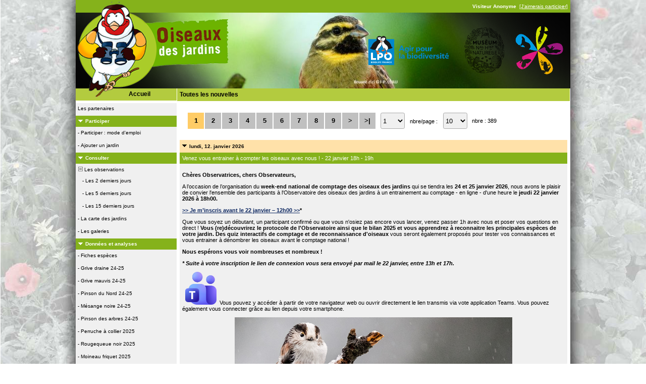

--- FILE ---
content_type: text/html; charset=UTF-8
request_url: https://www.oiseauxdesjardins.fr/index.php?m_id=1164&amp;amp;amp;a=N417&amp;amp;amp;mp_item_per_page=10&amp;amp;amp;mp_current_page=2&amp;amp;mp_item_per_page=10&amp;amp;mp_current_page=7&amp;mp_item_per_page=10&amp;mp_current_page=3
body_size: 28985
content:
<?xml version="1.0" encoding="UTF-8"?><!DOCTYPE html PUBLIC "-//W3C//DTD XHTML 1.0 Transitional//EN" "http://www.w3.org/TR/xhtml1/DTD/xhtml1-transitional.dtd">
<html xmlns="http://www.w3.org/1999/xhtml" xmlns:v="urn:schemas-microsoft-com:vml">
<!-- HEADER START HERE -->
<head>
            <link rel="shortcut icon" href="./favicon.ico" type="image/x-icon">
            <link rel="icon" href="./apple-touch-icon.png" type="image/png" sizes="57x57">
            <link rel="apple-touch-icon" href="./apple-touch-icon.png">
                    <style>
            :root {--backpanel-color: #e0e0e0;--midlevel-menu-color: #f0f0f0;--lowlevel-menu-color: #fc6;--title_box: #999999;--lightshadowpanel-color: #b7b7b7;--button-color: #fc6;}        </style>
        <link href="https://cdnfiles2.biolovision.net/www.oiseauxdesjardins.fr/css/styles_j.css" rel="stylesheet" type="text/css">
        <link href="https://cdnfiles1.biolovision.net/common/css/btn-sprite_1cb730d5.css" rel="stylesheet" type="text/css">

        
        <meta name="google-site-verification" content="z0adxs7JRsZpSNnmQoqLQUOaDzSUCI_A8afWD4eacLA">
        <meta http-equiv="Content-Type" content="text/html; charset=UTF-8">
                <title>Toutes les nouvelles - www.oiseauxdesjardins.fr</title>
            <meta property="og:title" content="Toutes les nouvelles - www.oiseauxdesjardins.fr">
            <meta property="og:image" content="https://www.biolovision.net/logo_2021_small.png">
            <meta property="twitter:card" content="summary">
            <meta property="twitter:title" content="Toutes les nouvelles - www.oiseauxdesjardins.fr">
            <meta property="twitter:image" content="https://www.biolovision.net/logo_2021_small.png">
            	<style type="text/css">
        @media screen and (-webkit-min-device-pixel-ratio:0), screen and (min-resolution: 0.1dpi) { html { margin-left: 1px; } }

.shadow1-n,
.shadow2-n,
.shadow3-n{
	position: relative;
	left: -1px;
	top: -1px;
}

.container 
{
	text-align: left;
	position: relative;
	left: -2px;
	top: -2px;
	background: black;
}
.shadow1-n {background: #aaaaaa;}
.shadow2-n {background: #555555;}
.shadow3-n {background: #000000;}

.shadow1-s,
.shadow2-s,
.shadow3-s{
	position: relative;
	left: -1px;
	top: -1px;
}

.container 
{
	text-align: left;
	position: relative;
	left: -2px;
	top: -2px;
	background: black;
}
.shadow1-s {background: #aabb33;}
.shadow2-s {background: #88aa33;}
.shadow3-s {background: #669933;}
	</style>
	
</head>

<body style="background:transparent url('https://cdnfiles2.biolovision.net/www.oiseauxdesjardins.fr/images/odj_bg.jpg') no-repeat center top;margin: 0; margin-left:-1px;text-align: center;overflow-y: scroll;" onload="if (window.OLinit){OLinit();} if (window.AEinit){AEinit();}">
	<div id="ornithobody" style="margin-left: auto; margin-right: auto; width:980px; text-align: left;">
		<!-- start main table -->
		            <!--[if LT IE 10]>
            <div class="ie6">
            Votre navigateur n'est pas à jour. Pour bénéficier d'une navigation plus rapide et plus sûre,             <a class="ie6" href="http://ie.microsoft.com/">profitez dès aujourd'hui d'une mise à jour gratuite</a>.
            </div>
            <![endif]-->
                <script src="https://cdnfiles1.biolovision.net/common/js/jquery-3.6.0.min.js"></script>

			<div style="margin:0px;padding:5px;width:970px;left:0px;height:15px;line-height:15px;text-align:right;float:left;background-color:#85b21b">
			<span style="color:white" class="bodytext">&nbsp;<b>Visiteur&nbsp;Anonyme</b>&nbsp;</span>					<a style="color:#ffffff" class="alink" href="https://www.oiseauxdesjardins.fr/index.php?m_id=1407&registering=1">[J'aimerais participer]</a>
								</div>
			<div style="clear:both"></div>
		<div style="z-index:10; position:absolute; top: 0px;">
            <img
            style="z-index:15;top:25px;float:left;left:0px;position:absolute;width:350px;height:150px;"
            border="0" height="150" width="350"
            title="Visionature" alt="Visionature"
            src="https://cdnfiles1.biolovision.net/common/images/shadow_bl-fs8.png" /><img
            style="z-index:15;top:25px;float:left;left:630px;position:absolute;width:350px;height:150px;"
            border="0" height="150" width="350"
            title="Visionature" alt="Visionature"
            src="https://cdnfiles1.biolovision.net/common/images/shadow_tr-fs8.png" /><a onclick="window.dataLayer.push(['_trackEvent', 'Media', 'Link', 'Oiseaux+des+Jardins']);" href="/"><img
            style="z-index:15;top:3px;float:left;left:3px;position:absolute;width:300px;height:190px;"
            border="0" height="190" width="300"
            title="Oiseaux des Jardins" alt="Oiseaux des Jardins"
            src="https://cdnfiles2.biolovision.net/www.oiseauxdesjardins.fr/images/logo-chardo.png" /></a><a onclick="window.dataLayer.push(['_trackEvent', 'Media', 'Link', 'MNHN']);" href="https://vigienature.mnhn.fr/"><img
            style="z-index:15;top:50px;float:left;left:770px;position:absolute;width:80px;height:100px;"
            border="0" height="100" width="80"
            title="MNHN" alt="MNHN"
            src="https://cdnfiles2.biolovision.net/www.oiseauxdesjardins.fr/images/mnhn.svg" /></a><a onclick="window.dataLayer.push(['_trackEvent', 'Media', 'Link', 'LPO']);" href="https://www.lpo.fr/"><img
            style="z-index:15;top:60px;float:left;left:570px;position:absolute;width:179px;height:80px;"
            border="0" height="80" width="179"
            title="LPO" alt="LPO"
            src="https://cdnfiles2.biolovision.net/www.oiseauxdesjardins.fr/images/lpo.svg" /></a><a onclick="window.dataLayer.push(['_trackEvent', 'Media', 'Link', 'Visionature']);" href="https://www.faune-france.org/"><img
            style="z-index:15;top:50px;float:left;left:870px;position:absolute;width:98px;height:98px;"
            border="0" height="98" width="98"
            title="Visionature" alt="Visionature"
            src="https://cdnfiles1.biolovision.net/common/images/visionature.png" /></a>		<div style="z-index:2;position:absolute;top:25px;left:0px;"><img alt="" border="0" src="https://cdnfiles2.biolovision.net/www.oiseauxdesjardins.fr/images/header/Bruant_zizi-1125.jpg" width="980" height="150"/></div>            		
		</div>
		<div style="clear:both"></div>
		<div id="maincontent" style="background-color:#ffffff;z-index:1; position:absolute; width:980px; top: 174px;">
		<table border="0" width="100%" cellspacing="0" cellpadding="0" >
			<tr>
				<td valign="top">
					<!-- LEFT START HERE -->

 <script>
// <![CDATA[
var arrowArray = new Array(); 
var bulletArray = new Array(); 

if (document.images) 
{ 
   arrowArray[0] = new Image(25,18);
   arrowArray[1] = new Image(25,18);
   arrowArray[0].src = 'https://cdnfiles2.biolovision.net/www.oiseauxdesjardins.fr/images/arrow_open.gif';
   arrowArray[1].src = 'https://cdnfiles2.biolovision.net/www.oiseauxdesjardins.fr/images/arrow_close.gif';
 
   bulletArray[0] = new Image(25,18);
   bulletArray[1] = new Image(25,18);
   bulletArray[0].src = 'https://cdnfiles2.biolovision.net/www.oiseauxdesjardins.fr/images/bullet_plus.gif';
   bulletArray[1].src = 'https://cdnfiles2.biolovision.net/www.oiseauxdesjardins.fr/images/bullet_minus.gif';
}

// Clears a cookie
function clearCookie(cookieName) 
{
	var now = new Date();
	var yesterday = new Date(now.getTime() - 1000 * 60 * 60 * 24);
	setCookie(cookieName, 'cookieValue', '/', yesterday);
}

// Sets value in a cookie
function setCookie(cookieName, cookieValue, path, expires, domain, secure) 
{
	document.cookie =
		encodeURI(cookieName) + '=' + encodeURI(cookieValue)
		+ (expires ? '; expires=' + expires.toGMTString() : '')
		+ (path ? '; path=' + path : '; path=' + '/')
		+ (domain ? '; domain=' + domain : '')
		+ (secure ? '; secure' : '')
        + '; SameSite=Strict';
}

// Gets a value from a cookie
function getCookie(cookieName) 
{
	var cookieValue = '';
	var posName = document.cookie.indexOf(encodeURI(cookieName) + '=');
	if (posName != -1) 
	{
		var posValue = posName + (encodeURI(cookieName) + '=').length;
		var endPos = document.cookie.indexOf(';', posValue);
		if (endPos != -1) cookieValue = decodeURI(document.cookie.substring(posValue, endPos));
		else cookieValue = decodeURI(document.cookie.substring(posValue));
	}
	return (cookieValue);
}

function notifyStatus(objid, value)
{
	var cOM = getCookie('currentOpenMenu').split('.');
	
	var newcOM = '';
	
	for (var n = 0; n < cOM.length; n++)
	{
		if (cOM[n] != '')
		{
			var c = cOM[n].split('-');
			//if (cOM[n] != objid)
			if (c[0] != objid)
				newcOM += cOM[n] + ".";
		}
	}
	
	//if (value == 1)
	newcOM += objid + "-" + value + ".";
	
	setCookie('currentOpenMenu', newcOM, '/');
}

function notifyOpen(objid)
{
	notifyStatus(objid, 1);
}

function notifyClose(objid)
{
	notifyStatus(objid, 0);
}

function toggleArrow(id,is_sub) 
{
	if (!id) 
	return;
	
	var myli;
	var is_open = 0;
	
	myli = eval("document.i"+id); 
	
	if (!myli) 
	return;
	
	if (is_sub) 
	{
		if (myli.src.indexOf("minus") >=0)
		{
			is_open = 0;
			myli.src = bulletArray[0].src;
		}
		else if (myli.src.indexOf("plus") >=0) 
		{
			is_open = 1;
			myli.src = bulletArray[1].src;
		}
	} 
	else 
	{
		if (myli.src.indexOf("close") >=0) 
		{
			is_open = 1;
			myli.src = arrowArray[0].src;
		}
		else if (myli.src.indexOf("open") >=0) 		
		{
			is_open = 0;
			myli.src = arrowArray[1].src;
		}
	}
  
	if (is_open == 1)
		notifyOpen(id);
	else
		notifyClose(id);
}

function toggleSub(id,is_sub) 
{
   toggleArrow(id,is_sub);
   var mye;

   if (document.getElementById) 
   {
      mye = document.getElementById("t"+id);
   } 
   else if (document.all) 
   {
      mye = eval("document.all.t"+id);
   }
   
   if (!mye) 
   	return;
   	
   if (mye.style.display.indexOf("none") >=0)  
   	mye.style.display = "";
   else if (mye.style.display == "")  
   	mye.style.display = "none";
}
// ]]>
</script>

<!-- LEFT START HERE -->

<table style="text-align: left; width: 200px;margin-left:0px;" cellspacing="0" cellpadding="0" border="0" width="200">
<tr>
<td class="bvMenuHeadOFF" style="text-align:left;padding-left:105px;font-size:12px;font-weight:bold;"
onclick="location.href='index.php'">Accueil
</td>
</tr>
</table>
<table style="text-align: left; width: 200px;margin-left:0px;" cellspacing="0" cellpadding="0" border="0" width="200">
<tr><td><div class="bvMenuSub" onmouseover="this.className='bvMenuSubOver'" 
onmouseout="this.className='bvMenuSub'" 
onclick="location.href='https://www.oiseauxdesjardins.fr/index.php?m_id=1126&amp;c=partner'"><div style="float: left;height:14px" >&nbsp;</div><div>Les partenaires</div>
</div>
</td></tr><tr onclick="javascript:toggleSub('9',0);"><td class="bvMenuTitle">
<div style="float:left;"><img alt="" src="https://cdnfiles2.biolovision.net/www.oiseauxdesjardins.fr/images/arrow_open.gif" name="i9" border="0" height="12" width="18"/></div><div style="float:left;">Participer</div></td>
</tr>
<tr  id="t9">
<td>
<div class="bvMenuSub" onmouseover="this.className='bvMenuSubOver'" 
onmouseout="this.className='bvMenuSub'" 
onclick="location.href='https://www.oiseauxdesjardins.fr/index.php?m_id=1127&amp;item=18'"><div style="float: left;height:14px" >&nbsp;-&nbsp;</div><div>Participer : mode d'emploi</div>
</div>
<div class="bvMenuSub" onmouseover="this.className='bvMenuSubOver'" 
onmouseout="this.className='bvMenuSub'" 
onclick="location.href='https://www.oiseauxdesjardins.fr/index.php?m_id=1401'"><div style="float: left;height:14px" >&nbsp;-&nbsp;</div><div>Ajouter un jardin</div>
</div>
</td></tr><tr onclick="javascript:toggleSub('3',0);"><td class="bvMenuTitle">
<div style="float:left;"><img alt="" src="https://cdnfiles2.biolovision.net/www.oiseauxdesjardins.fr/images/arrow_open.gif" name="i3" border="0" height="12" width="18"/></div><div style="float:left;">Consulter</div></td>
</tr>
<tr  id="t3">
<td>
<div onmouseover="this.className='bvMenuSubTitleOFF'" onmouseout="this.className='bvMenuSubTitle'" onclick="javascript:toggleSub('49',1);" class="bvMenuSubTitle">
&nbsp;<img alt="" src="https://cdnfiles2.biolovision.net/www.oiseauxdesjardins.fr/images/bullet_minus.gif" name="i49" border="0" height="9" width="9"/>&nbsp;Les observations</div><div  id="t49"><div class="bvMenuSub" onmouseover="this.className='bvMenuSubOver'" 
onmouseout="this.className='bvMenuSub'" 
onclick="location.href='https://www.oiseauxdesjardins.fr/index.php?m_id=4&amp;sp_DOffset=2&amp;sp_tg=1&amp;sp_SChoice=all&amp;speciesFilter=&amp;sp_S=1&amp;sp_Cat%5Bverycommon%5D=1&amp;sp_Family=1&amp;sp_PChoice=all&amp;sp_CommuneCounty=1&amp;sp_Info=&amp;sp_P=0&amp;sp_FChoice=list'"><div style="float: left;height:14px" >&nbsp;&nbsp;&nbsp;&nbsp;-&nbsp;</div><div>Les 2 derniers jours</div>
</div>
<div class="bvMenuSub" onmouseover="this.className='bvMenuSubOver'" 
onmouseout="this.className='bvMenuSub'" 
onclick="location.href='https://www.oiseauxdesjardins.fr/index.php?m_id=5&amp;sp_DOffset=5&amp;sp_tg=1&amp;sp_SChoice=all&amp;speciesFilter=&amp;sp_S=1&amp;sp_Cat%5Bverycommon%5D=1&amp;sp_Family=1&amp;sp_PChoice=all&amp;sp_CommuneCounty=1&amp;sp_Info=&amp;sp_P=0&amp;sp_FChoice=list'"><div style="float: left;height:14px" >&nbsp;&nbsp;&nbsp;&nbsp;-&nbsp;</div><div>Les 5 derniers jours</div>
</div>
<div class="bvMenuSub" onmouseover="this.className='bvMenuSubOver'" 
onmouseout="this.className='bvMenuSub'" 
onclick="location.href='https://www.oiseauxdesjardins.fr/index.php?m_id=6&amp;sp_DOffset=15'"><div style="float: left;height:14px" >&nbsp;&nbsp;&nbsp;&nbsp;-&nbsp;</div><div>Les 15 derniers jours</div>
</div>
</div><div class="bvMenuSub" onmouseover="this.className='bvMenuSubOver'" 
onmouseout="this.className='bvMenuSub'" 
onclick="location.href='https://www.oiseauxdesjardins.fr/index.php?m_id=1412'"><div style="float: left;height:14px" >&nbsp;-&nbsp;</div><div>La carte des jardins</div>
</div>
<div class="bvMenuSub" onmouseover="this.className='bvMenuSubOver'" 
onmouseout="this.className='bvMenuSub'" 
onclick="location.href='https://www.oiseauxdesjardins.fr/index.php?m_id=7'"><div style="float: left;height:14px" >&nbsp;-&nbsp;</div><div>Les galeries</div>
</div>
</td></tr><tr onclick="javascript:toggleSub('12',0);"><td class="bvMenuTitle">
<div style="float:left;"><img alt="" src="https://cdnfiles2.biolovision.net/www.oiseauxdesjardins.fr/images/arrow_open.gif" name="i12" border="0" height="12" width="18"/></div><div style="float:left;">Données et analyses</div></td>
</tr>
<tr  id="t12">
<td>
<div class="bvMenuSub" onmouseover="this.className='bvMenuSubOver'" 
onmouseout="this.className='bvMenuSub'" 
onclick="location.href='https://www.oiseauxdesjardins.fr/index.php?m_id=15'"><div style="float: left;height:14px" >&nbsp;-&nbsp;</div><div>Fiches espèces</div>
</div>
<div class="bvMenuSub" onmouseover="this.className='bvMenuSubOver'" 
onmouseout="this.className='bvMenuSub'" 
onclick="location.href='https://www.oiseauxdesjardins.fr/index.php?m_id=30078'"><div style="float: left;height:14px" >&nbsp;-&nbsp;</div><div>Grive draine 24-25</div>
</div>
<div class="bvMenuSub" onmouseover="this.className='bvMenuSubOver'" 
onmouseout="this.className='bvMenuSub'" 
onclick="location.href='https://www.oiseauxdesjardins.fr/index.php?m_id=30023'"><div style="float: left;height:14px" >&nbsp;-&nbsp;</div><div>Grive mauvis 24-25</div>
</div>
<div class="bvMenuSub" onmouseover="this.className='bvMenuSubOver'" 
onmouseout="this.className='bvMenuSub'" 
onclick="location.href='https://www.oiseauxdesjardins.fr/index.php?m_id=30024'"><div style="float: left;height:14px" >&nbsp;-&nbsp;</div><div>Pinson du Nord 24-25</div>
</div>
<div class="bvMenuSub" onmouseover="this.className='bvMenuSubOver'" 
onmouseout="this.className='bvMenuSub'" 
onclick="location.href='https://www.oiseauxdesjardins.fr/index.php?m_id=30028'"><div style="float: left;height:14px" >&nbsp;-&nbsp;</div><div>Mésange noire 24-25</div>
</div>
<div class="bvMenuSub" onmouseover="this.className='bvMenuSubOver'" 
onmouseout="this.className='bvMenuSub'" 
onclick="location.href='https://www.oiseauxdesjardins.fr/index.php?m_id=30037'"><div style="float: left;height:14px" >&nbsp;-&nbsp;</div><div>Pinson des arbres 24-25</div>
</div>
<div class="bvMenuSub" onmouseover="this.className='bvMenuSubOver'" 
onmouseout="this.className='bvMenuSub'" 
onclick="location.href='https://www.oiseauxdesjardins.fr/index.php?m_id=30040'"><div style="float: left;height:14px" >&nbsp;-&nbsp;</div><div>Perruche à collier 2025</div>
</div>
<div class="bvMenuSub" onmouseover="this.className='bvMenuSubOver'" 
onmouseout="this.className='bvMenuSub'" 
onclick="location.href='https://www.oiseauxdesjardins.fr/index.php?m_id=30049'"><div style="float: left;height:14px" >&nbsp;-&nbsp;</div><div>Rougequeue noir 2025</div>
</div>
<div class="bvMenuSub" onmouseover="this.className='bvMenuSubOver'" 
onmouseout="this.className='bvMenuSub'" 
onclick="location.href='https://www.oiseauxdesjardins.fr/index.php?m_id=30053'"><div style="float: left;height:14px" >&nbsp;-&nbsp;</div><div>Moineau friquet 2025</div>
</div>
<div class="bvMenuSub" onmouseover="this.className='bvMenuSubOver'" 
onmouseout="this.className='bvMenuSub'" 
onclick="location.href='https://www.oiseauxdesjardins.fr/index.php?m_id=30059'"><div style="float: left;height:14px" >&nbsp;-&nbsp;</div><div>Grosbec casse-noyaux 24-25</div>
</div>
<div class="bvMenuSub" onmouseover="this.className='bvMenuSubOver'" 
onmouseout="this.className='bvMenuSub'" 
onclick="location.href='https://www.oiseauxdesjardins.fr/index.php?m_id=30060'"><div style="float: left;height:14px" >&nbsp;-&nbsp;</div><div>Mésange à longue queue 24-25</div>
</div>
<div class="bvMenuSub" onmouseover="this.className='bvMenuSubOver'" 
onmouseout="this.className='bvMenuSub'" 
onclick="location.href='https://www.oiseauxdesjardins.fr/index.php?m_id=30061'"><div style="float: left;height:14px" >&nbsp;-&nbsp;</div><div>Verdier d'Europe 24-25</div>
</div>
<div class="bvMenuSub" onmouseover="this.className='bvMenuSubOver'" 
onmouseout="this.className='bvMenuSub'" 
onclick="location.href='https://www.oiseauxdesjardins.fr/index.php?m_id=30062'"><div style="float: left;height:14px" >&nbsp;-&nbsp;</div><div>Fauvette à tête noire 24-25</div>
</div>
<div class="bvMenuSub" onmouseover="this.className='bvMenuSubOver'" 
onmouseout="this.className='bvMenuSub'" 
onclick="location.href='https://www.oiseauxdesjardins.fr/index.php?m_id=30066'"><div style="float: left;height:14px" >&nbsp;-&nbsp;</div><div>Grive musicienne 24-25</div>
</div>
<div class="bvMenuSub" onmouseover="this.className='bvMenuSubOver'" 
onmouseout="this.className='bvMenuSub'" 
onclick="location.href='https://www.oiseauxdesjardins.fr/index.php?m_id=30075'"><div style="float: left;height:14px" >&nbsp;-&nbsp;</div><div>Tarin des aulnes 24-25</div>
</div>
<div class="bvMenuSub" onmouseover="this.className='bvMenuSubOver'" 
onmouseout="this.className='bvMenuSub'" 
onclick="location.href='https://www.oiseauxdesjardins.fr/index.php?m_id=30076'"><div style="float: left;height:14px" >&nbsp;-&nbsp;</div><div>Bouvreuil pivoine 24-25</div>
</div>
</td></tr><tr onclick="javascript:toggleSub('20',0);"><td class="bvMenuTitle">
<div style="float:left;"><img alt="" src="https://cdnfiles2.biolovision.net/www.oiseauxdesjardins.fr/images/arrow_open.gif" name="i20" border="0" height="12" width="18"/></div><div style="float:left;">Information</div></td>
</tr>
<tr  id="t20">
<td>
<div class="bvMenuSubOFF" onmouseover="this.className='bvMenuSubOFF'" 
onmouseout="this.className='bvMenuSubOFF'" 
onclick="location.href='https://www.oiseauxdesjardins.fr/index.php?m_id=1164'"><div style="float: left;height:14px" >&nbsp;-&nbsp;</div><div>Toutes les nouvelles</div>
</div>
<div class="bvMenuSub" onmouseover="this.className='bvMenuSubOver'" 
onmouseout="this.className='bvMenuSub'" 
onclick="location.href='https://www.oiseauxdesjardins.fr/index.php?m_id=19'"><div style="float: left;height:14px" >&nbsp;-&nbsp;</div><div>Sur votre agenda</div>
</div>
<div class="bvMenuSub" onmouseover="this.className='bvMenuSubOver'" 
onmouseout="this.className='bvMenuSub'" 
onclick="location.href='https://www.oiseauxdesjardins.fr/index.php?m_id=22&amp;item=3'"><div style="float: left;height:14px" >&nbsp;-&nbsp;</div><div>Code de conduite</div>
</div>
<div onmouseover="this.className='bvMenuSubTitleOFF'" onmouseout="this.className='bvMenuSubTitle'" onclick="javascript:toggleSub('67',1);" class="bvMenuSubTitle">
&nbsp;<img alt="" src="https://cdnfiles2.biolovision.net/www.oiseauxdesjardins.fr/images/bullet_minus.gif" name="i67" border="0" height="9" width="9"/>&nbsp;Aide</div><div  id="t67"><div class="bvMenuSub" onmouseover="this.className='bvMenuSubOver'" 
onmouseout="this.className='bvMenuSub'" 
onclick="location.href='https://www.oiseauxdesjardins.fr/index.php?m_id=41'"><div style="float: left;height:14px" >&nbsp;&nbsp;&nbsp;&nbsp;-&nbsp;</div><div>Explication des symboles</div>
</div>
<div class="bvMenuSub" onmouseover="this.className='bvMenuSubOver'" 
onmouseout="this.className='bvMenuSub'" 
onclick="location.href='https://www.oiseauxdesjardins.fr/index.php?m_id=36'"><div style="float: left;height:14px" >&nbsp;&nbsp;&nbsp;&nbsp;-&nbsp;</div><div>la Foire aux questions</div>
</div>
</div><div onmouseover="this.className='bvMenuSubTitleOFF'" onmouseout="this.className='bvMenuSubTitle'" onclick="javascript:toggleSub('68',1);" class="bvMenuSubTitle">
&nbsp;<img alt="" src="https://cdnfiles2.biolovision.net/www.oiseauxdesjardins.fr/images/bullet_plus.gif" name="i68" border="0" height="9" width="9"/>&nbsp;Statistiques</div><div style="display: none" id="t68"><div class="bvMenuSub" onmouseover="this.className='bvMenuSubOver'" 
onmouseout="this.className='bvMenuSub'" 
onclick="location.href='https://www.oiseauxdesjardins.fr/index.php?m_id=23'"><div style="float: left;height:14px" >&nbsp;&nbsp;&nbsp;&nbsp;-&nbsp;</div><div>Statistiques générales</div>
</div>
</div></td></tr><tr onclick="javascript:toggleSub('20103',0);"><td class="bvMenuTitle">
<div style="float:left;"><img alt="" src="https://cdnfiles2.biolovision.net/www.oiseauxdesjardins.fr/images/arrow_open.gif" name="i20103" border="0" height="12" width="18"/></div><div style="float:left;">Conseils d'observation</div></td>
</tr>
<tr  id="t20103">
<td>
<div class="bvMenuSub" onmouseover="this.className='bvMenuSubOver'" 
onmouseout="this.className='bvMenuSub'" 
onclick="location.href='https://www.oiseauxdesjardins.fr/index.php?m_id=20122'"><div style="float: left;height:14px" >&nbsp;-&nbsp;</div><div>J’ai une mangeoire, puis-je participer au comptage de janvier ? </div>
</div>
<div class="bvMenuSub" onmouseover="this.className='bvMenuSubOver'" 
onmouseout="this.className='bvMenuSub'" 
onclick="location.href='https://www.oiseauxdesjardins.fr/index.php?m_id=20123'"><div style="float: left;height:14px" >&nbsp;-&nbsp;</div><div>Pourquoi certains oiseaux sont blancs ?</div>
</div>
<div class="bvMenuSub" onmouseover="this.className='bvMenuSubOver'" 
onmouseout="this.className='bvMenuSub'" 
onclick="location.href='https://www.oiseauxdesjardins.fr/index.php?m_id=20124'"><div style="float: left;height:14px" >&nbsp;-&nbsp;</div><div>Quiz : Identifier les oiseaux printaniers</div>
</div>
</td></tr><tr onclick="javascript:toggleSub('20106',0);"><td class="bvMenuTitle">
<div style="float:left;"><img alt="" src="https://cdnfiles2.biolovision.net/www.oiseauxdesjardins.fr/images/arrow_open.gif" name="i20106" border="0" height="12" width="18"/></div><div style="float:left;">Newsletter</div></td>
</tr>
<tr  id="t20106">
<td>
<div class="bvMenuSub" onmouseover="this.className='bvMenuSubOver'" 
onmouseout="this.className='bvMenuSub'" 
onclick="location.href='https://www.oiseauxdesjardins.fr/index.php?m_id=20108'"><div style="float: left;height:14px" >&nbsp;-&nbsp;</div><div>Inscription à la newsletter</div>
</div>
<div class="bvMenuSub" onmouseover="this.className='bvMenuSubOver'" 
onmouseout="this.className='bvMenuSub'" 
onclick="location.href='https://www.oiseauxdesjardins.fr/index.php?m_id=20117'"><div style="float: left;height:14px" >&nbsp;-&nbsp;</div><div>L'Observatoire et la science</div>
</div>
<div class="bvMenuSub" onmouseover="this.className='bvMenuSubOver'" 
onmouseout="this.className='bvMenuSub'" 
onclick="location.href='https://www.oiseauxdesjardins.fr/index.php?m_id=20128'"><div style="float: left;height:14px" >&nbsp;-&nbsp;</div><div>Témoignage</div>
</div>
</td></tr><tr onclick="javascript:toggleSub('20035',0);"><td class="bvMenuTitle">
<div style="float:left;"><img alt="" src="https://cdnfiles2.biolovision.net/www.oiseauxdesjardins.fr/images/arrow_open.gif" name="i20035" border="0" height="12" width="18"/></div><div style="float:left;">Fiches espèces</div></td>
</tr>
<tr  id="t20035">
<td>
<div class="bvMenuSub" onmouseover="this.className='bvMenuSubOver'" 
onmouseout="this.className='bvMenuSub'" 
onclick="location.href='https://www.oiseauxdesjardins.fr/index.php?m_id=20112'"><div style="float: left;height:14px" >&nbsp;-&nbsp;</div><div>Toutes les fiches espèces</div>
</div>
<div class="bvMenuSub" onmouseover="this.className='bvMenuSubOver'" 
onmouseout="this.className='bvMenuSub'" 
onclick="location.href='https://www.oiseauxdesjardins.fr/index.php?m_id=20121'"><div style="float: left;height:14px" >&nbsp;-&nbsp;</div><div>Fiches confusion</div>
</div>
</td></tr><tr onclick="javascript:toggleSub('20096',0);"><td class="bvMenuTitle">
<div style="float:left;"><img alt="" src="https://cdnfiles2.biolovision.net/www.oiseauxdesjardins.fr/images/arrow_open.gif" name="i20096" border="0" height="12" width="18"/></div><div style="float:left;">Bilan des comptages nationaux </div></td>
</tr>
<tr  id="t20096">
<td>
<div class="bvMenuSub" onmouseover="this.className='bvMenuSubOver'" 
onmouseout="this.className='bvMenuSub'" 
onclick="location.href='https://www.oiseauxdesjardins.fr/index.php?m_id=20110'"><div style="float: left;height:14px" >&nbsp;-&nbsp;</div><div>Bilans des comptages de janvier</div>
</div>
<div class="bvMenuSub" onmouseover="this.className='bvMenuSubOver'" 
onmouseout="this.className='bvMenuSub'" 
onclick="location.href='https://www.oiseauxdesjardins.fr/index.php?m_id=20111'"><div style="float: left;height:14px" >&nbsp;-&nbsp;</div><div>Bilans des comptages de mai</div>
</div>
<div class="bvMenuSub" onmouseover="this.className='bvMenuSubOver'" 
onmouseout="this.className='bvMenuSub'" 
onclick="location.href='https://www.oiseauxdesjardins.fr/index.php?m_id=20125'"><div style="float: left;height:14px" >&nbsp;-&nbsp;</div><div>Bilan de 10 ans suivi ODJ</div>
</div>
</td></tr><tr onclick="javascript:toggleSub('20016',0);"><td class="bvMenuTitle">
<div style="float:left;"><img alt="" src="https://cdnfiles2.biolovision.net/www.oiseauxdesjardins.fr/images/arrow_open.gif" name="i20016" border="0" height="12" width="18"/></div><div style="float:left;">Conseils</div></td>
</tr>
<tr  id="t20016">
<td>
<div class="bvMenuSub" onmouseover="this.className='bvMenuSubOver'" 
onmouseout="this.className='bvMenuSub'" 
onclick="location.href='https://www.oiseauxdesjardins.fr/index.php?m_id=20020'"><div style="float: left;height:14px" >&nbsp;-&nbsp;</div><div>Fiches de comptage</div>
</div>
<div class="bvMenuSub" onmouseover="this.className='bvMenuSubOver'" 
onmouseout="this.className='bvMenuSub'" 
onclick="location.href='https://www.oiseauxdesjardins.fr/index.php?m_id=20031'"><div style="float: left;height:14px" >&nbsp;-&nbsp;</div><div>Aide à l'inscription et à la saisie de données</div>
</div>
<div class="bvMenuSub" onmouseover="this.className='bvMenuSubOver'" 
onmouseout="this.className='bvMenuSub'" 
onclick="location.href='https://www.oiseauxdesjardins.fr/index.php?m_id=20017'"><div style="float: left;height:14px" >&nbsp;-&nbsp;</div><div>Conseils nichoirs</div>
</div>
<div class="bvMenuSub" onmouseover="this.className='bvMenuSubOver'" 
onmouseout="this.className='bvMenuSub'" 
onclick="location.href='https://www.oiseauxdesjardins.fr/index.php?m_id=20007'"><div style="float: left;height:14px" >&nbsp;-&nbsp;</div><div>Conseils mangeoires</div>
</div>
</td></tr><tr>
<td>
<br/><div align="center" class="bodytext">
    <div style="width:200px;">    				<img alt="" title="" style="margin-top:10px;" border="0" src="https://cdnfiles2.biolovision.net/www.oiseauxdesjardins.fr/images/La_Banque_Postale-6588.png"/>
    				<a href="http://www.oiseauxdesjardins.fr/index.php?m_id=1126&c=partner">    				<img alt="http://www.oiseauxdesjardins.fr/index.php?m_id=1126&c=partner" title="http://www.oiseauxdesjardins.fr/index.php?m_id=1126&c=partner" style="margin-top:10px;" border="0" src="https://cdnfiles2.biolovision.net/www.oiseauxdesjardins.fr/images/layoutsetlogo-8074.png"/>
    				</a><a href="http://www.oiseauxdesjardins.fr/index.php?m_id=1126&c=partner">    				<img alt="http://www.oiseauxdesjardins.fr/index.php?m_id=1126&c=partner" title="http://www.oiseauxdesjardins.fr/index.php?m_id=1126&c=partner" style="margin-top:10px;" border="0" src="https://cdnfiles2.biolovision.net/www.oiseauxdesjardins.fr/images/EDF-2423.png"/>
    				</a><a href="http://www.oiseauxdesjardins.fr/index.php?m_id=1126&c=partner">    				<img alt="http://www.oiseauxdesjardins.fr/index.php?m_id=1126&c=partner" title="http://www.oiseauxdesjardins.fr/index.php?m_id=1126&c=partner" style="margin-top:10px;" border="0" src="https://cdnfiles2.biolovision.net/www.oiseauxdesjardins.fr/images/logo-credit-mutuel-ocean-border-3537.png"/>
    				</a><a href="https://www.lilo.org/">    				<img alt="https://www.lilo.org/" title="https://www.lilo.org/" style="margin-top:10px;" border="0" src="https://cdnfiles2.biolovision.net/www.oiseauxdesjardins.fr/images/lilo-logosignatureRVB-8762.png"/>
    				</a></div></div>
</td>
</tr>
</table>

<!-- LEFT END HERE -->
				</td>				
				<td width="100%" valign="top">
				        <div id="ajaxErrorMessageDisplay"></div>
         <script>
            //<![CDATA[
            //Global function that can be called by ajax functions to display error/result box
            function errorMessageDisplay(json_result)
            {
                $('#ajaxErrorMessageDisplay').empty();
                var nbre_message_success = 0;

                let fixed = 0;

                if(Array.isArray(json_result)){
                    json_result.forEach(function(entry) {
                        var style = entry.style;
                        var message = entry.text;
                        var status = entry.status;

                        if(typeof(style) !== "undefined" && typeof(message) !== "undefined" && typeof(status) !== "undefined")
                        {

                            if(status != "error" && status != "info" && status != "warning")
                                nbre_message_success++;

                            if(style == 'fixed')
                                fixed = 1;

                            var class_name = 'errorMessage';

                            switch(status)
                            {
                                case 'error':
                                    class_name = 'errorError';
                                    break;
                                case 'info':
                                    class_name = 'errorInfo';
                                    break;
                                case 'warning':
                                    class_name = 'errorWarning';
                                    break;
                            }

                            var display_style = ((class_name == 'errorMessage' && style == 'fade') || style == 'overlay') ? "style=\"position:absolute; z-index:100; width:745px\"" : '';
                            if(style == 'fixed') {
                                display_style = "style=\"position:fixed;\"";
                                $("#ajaxErrorMessageDisplay").css("position", "fixed");
                            }
                            else {
                                $("#ajaxErrorMessageDisplay").css("position", "absolute");
                            }

                            var div_error_box = $('<div>',{'class' : class_name,'style':display_style});
                            div_error_box.html(message);

                            $('#ajaxErrorMessageDisplay').append(div_error_box);
                        }
                    });
                }

                if(nbre_message_success>0){
                                            $(".errorMessage").delay(6000).slideToggle(1000);
                                        }

                if(fixed) {
                    $(".errorMessage").delay(6000).fadeOut(1000);
                    $(".errorError").delay(6000).fadeOut(1000);
                    $(".errorInfo").delay(6000).fadeOut(1000);
                    $(".errorWarning").delay(6000).fadeOut(1000);
                }

                return nbre_message_success;
            }

            //Global function that will do some ajax on the link (we expect the link to provide utf8 json result) and it will send json to errorMessageDisplay so we can have a display of error message
            //beforeFct: function that will be called before doing any ajax call (to activate wait icon for example ...)
            //link: the url used for ajax call
            //callbackFct: function used after ajax call and after displaying ErrorMessages
            function ajaxToLink(beforeFct,used_method,link,send_data,callbackFct,sentData_contentType,sentData_processData)
            {
                beforeFct();
                $.ajax({
                    url: link,
                    method: used_method,
                    type: used_method,
                    data: send_data,
                    success: function(json_result) {
                        if(json_result===null)
                        {
                            callbackFct(0);
                        }
                        else{
                            if(typeof(json_result['data'])!='undefined')
                            {
                                var nbre_message_success = errorMessageDisplay(json_result['data']['error_messages']);
                                callbackFct(nbre_message_success,json_result['data']['result']);
                            }
                            else{
                                callbackFct(0);
                            }
                        }
                    },
                    error: function(jqXHR, textStatus, errorThrown){
                        callbackFct(0);
                    },
                    contentType: (typeof(sentData_contentType)=='undefined')?'application/x-www-form-urlencoded; charset=UTF-8':sentData_contentType,
                    processData: (typeof(sentData_processData)=='undefined')?true:sentData_processData
                });
            }

            function sendErrorToService(error) {
                var errorMessage = error.message;
                var errorLine = error.lineNumber || error.line || 'N/A';
                var errorStack = error.stack || 'N/A';

                var errorData = {
                    message: errorMessage,
                    line: errorLine,
                    stack: errorStack,
                    url: 'content/news',
                    obid: '30'
                };

                console.log(errorData);

                $.ajax({
                    type: 'POST',
                    url: 'index.php?m_id=1351&backlink=skip&content=debug',
                    data: {data: JSON.stringify(errorData)},
                    success: function(response) {
                        console.log('error message sucessfully sent');
                    },
                    error: function(xhr, status, error) {
                        console.log('error sending error message: ' + error);
                    }
                });
            }

            // ]]>
        </script>
        <!-- HEADER STOP HERE -->
            <table id="td-main-table" style="width:780px">
                        <tr>
                            <td>    <div class="pageTitle">Toutes les nouvelles</div>
<tr><td colspan="2">    <div style="margin:5px;">
   		<div class="aeMPContainer">
			<div class="aeMPButtons aeMPItem"><div class="aeMPButtonActive">1</div><div class="aeMPButton" onclick="location.href='https://www.oiseauxdesjardins.fr/index.php?m_id=1164&amp;amp;amp;amp;a=N417&amp;amp;amp;amp;mp_item_per_page=10&amp;amp;amp;amp;mp_current_page=2&amp;amp;amp;mp_item_per_page=10&amp;amp;amp;mp_current_page=7&amp;amp;mp_item_per_page=10&amp;amp;mp_current_page=3&amp;mp_item_per_page=10&amp;mp_current_page=2'">2</div><div class="aeMPButton" onclick="location.href='https://www.oiseauxdesjardins.fr/index.php?m_id=1164&amp;amp;amp;amp;a=N417&amp;amp;amp;amp;mp_item_per_page=10&amp;amp;amp;amp;mp_current_page=2&amp;amp;amp;mp_item_per_page=10&amp;amp;amp;mp_current_page=7&amp;amp;mp_item_per_page=10&amp;amp;mp_current_page=3&amp;mp_item_per_page=10&amp;mp_current_page=3'">3</div><div class="aeMPButton" onclick="location.href='https://www.oiseauxdesjardins.fr/index.php?m_id=1164&amp;amp;amp;amp;a=N417&amp;amp;amp;amp;mp_item_per_page=10&amp;amp;amp;amp;mp_current_page=2&amp;amp;amp;mp_item_per_page=10&amp;amp;amp;mp_current_page=7&amp;amp;mp_item_per_page=10&amp;amp;mp_current_page=3&amp;mp_item_per_page=10&amp;mp_current_page=4'">4</div><div class="aeMPButton" onclick="location.href='https://www.oiseauxdesjardins.fr/index.php?m_id=1164&amp;amp;amp;amp;a=N417&amp;amp;amp;amp;mp_item_per_page=10&amp;amp;amp;amp;mp_current_page=2&amp;amp;amp;mp_item_per_page=10&amp;amp;amp;mp_current_page=7&amp;amp;mp_item_per_page=10&amp;amp;mp_current_page=3&amp;mp_item_per_page=10&amp;mp_current_page=5'">5</div><div class="aeMPButton" onclick="location.href='https://www.oiseauxdesjardins.fr/index.php?m_id=1164&amp;amp;amp;amp;a=N417&amp;amp;amp;amp;mp_item_per_page=10&amp;amp;amp;amp;mp_current_page=2&amp;amp;amp;mp_item_per_page=10&amp;amp;amp;mp_current_page=7&amp;amp;mp_item_per_page=10&amp;amp;mp_current_page=3&amp;mp_item_per_page=10&amp;mp_current_page=6'">6</div><div class="aeMPButton" onclick="location.href='https://www.oiseauxdesjardins.fr/index.php?m_id=1164&amp;amp;amp;amp;a=N417&amp;amp;amp;amp;mp_item_per_page=10&amp;amp;amp;amp;mp_current_page=2&amp;amp;amp;mp_item_per_page=10&amp;amp;amp;mp_current_page=7&amp;amp;mp_item_per_page=10&amp;amp;mp_current_page=3&amp;mp_item_per_page=10&amp;mp_current_page=7'">7</div><div class="aeMPButton" onclick="location.href='https://www.oiseauxdesjardins.fr/index.php?m_id=1164&amp;amp;amp;amp;a=N417&amp;amp;amp;amp;mp_item_per_page=10&amp;amp;amp;amp;mp_current_page=2&amp;amp;amp;mp_item_per_page=10&amp;amp;amp;mp_current_page=7&amp;amp;mp_item_per_page=10&amp;amp;mp_current_page=3&amp;mp_item_per_page=10&amp;mp_current_page=8'">8</div><div class="aeMPButton" onclick="location.href='https://www.oiseauxdesjardins.fr/index.php?m_id=1164&amp;amp;amp;amp;a=N417&amp;amp;amp;amp;mp_item_per_page=10&amp;amp;amp;amp;mp_current_page=2&amp;amp;amp;mp_item_per_page=10&amp;amp;amp;mp_current_page=7&amp;amp;mp_item_per_page=10&amp;amp;mp_current_page=3&amp;mp_item_per_page=10&amp;mp_current_page=9'">9</div><div class="aeMPButtonStep" onclick="location.href='https://www.oiseauxdesjardins.fr/index.php?m_id=1164&amp;amp;amp;amp;a=N417&amp;amp;amp;amp;mp_item_per_page=10&amp;amp;amp;amp;mp_current_page=2&amp;amp;amp;mp_item_per_page=10&amp;amp;amp;mp_current_page=7&amp;amp;mp_item_per_page=10&amp;amp;mp_current_page=3&amp;mp_item_per_page=10&amp;mp_current_page=2'">&gt;</div><div class="aeMPButtonStep" onclick="location.href='https://www.oiseauxdesjardins.fr/index.php?m_id=1164&amp;amp;amp;amp;a=N417&amp;amp;amp;amp;mp_item_per_page=10&amp;amp;amp;amp;mp_current_page=2&amp;amp;amp;mp_item_per_page=10&amp;amp;amp;mp_current_page=7&amp;amp;mp_item_per_page=10&amp;amp;mp_current_page=3&amp;mp_item_per_page=10&amp;mp_current_page=39'">&gt;|</div>					<select class="aeMPSelect" onchange="document.location.href='https://www.oiseauxdesjardins.fr/index.php?m_id=1164&amp;amp;amp;amp;a=N417&amp;amp;amp;amp;mp_item_per_page=10&amp;amp;amp;amp;mp_current_page=2&amp;amp;amp;mp_item_per_page=10&amp;amp;amp;mp_current_page=7&amp;amp;mp_item_per_page=10&amp;amp;mp_current_page=3&amp;mp_item_per_page=10&amp;mp_current_page=' + this.value">
					<option value="1"  selected="selected">1</option>
<option value="2" >2</option>
<option value="3" >3</option>
<option value="4" >4</option>
<option value="5" >5</option>
<option value="6" >6</option>
<option value="7" >7</option>
<option value="8" >8</option>
<option value="9" >9</option>
<option value="10" >10</option>
<option value="11" >11</option>
<option value="20" >20</option>
<option value="29" >29</option>
<option value="30" >30</option>
<option value="31" >31</option>
<option value="32" >32</option>
<option value="33" >33</option>
<option value="34" >34</option>
<option value="35" >35</option>
<option value="36" >36</option>
<option value="37" >37</option>
<option value="38" >38</option>
<option value="39" >39</option>
					</select>
				</div>            <div class="aeMPItem">nbre/page : <select class="aeMPSelect" onchange="document.location.href='https://www.oiseauxdesjardins.fr/index.php?m_id=1164&amp;amp;amp;amp;a=N417&amp;amp;amp;amp;mp_item_per_page=10&amp;amp;amp;amp;mp_current_page=2&amp;amp;amp;mp_item_per_page=10&amp;amp;amp;mp_current_page=7&amp;amp;mp_item_per_page=10&amp;amp;mp_current_page=3&amp;mp_item_per_page=' + this.value"><option value="10"  selected="selected">10</option><option value="30" >30</option><option value="50" >50</option>            </select>
            </div>            <div class="aeMPItem">nbre            : 389</div>		</div>

		<div class='clearfix'></div>

		    </div>
    <div style="margin:5px;">
               <div id="divboxN454_head" class="boxTitle" style="cursor:pointer;height:100%;padding:5px;margin:0px;">
            <a name="FN454"></a><img style="float:left;padding-top:2px;padding-right:5px;" id="divboxN454_img" border="0" src="https://cdnfiles1.biolovision.net/common/images/ar_down.gif"/>&nbsp;<div style="float:left"><b><a name="N454"></a>lundi, 12. janvier 2026</b></div><div style="clear:both"></div>            </div>
             <script>
            //<![CDATA[
            $("#divboxN454_head").click(function()
            {
                if ($("#divboxN454").is(":hidden"))
                {
                    $("#divboxN454_img").attr("src", "https://cdnfiles1.biolovision.net/common/images/ar_down.gif")
                    $("#divboxN454").slideDown();
                }
                else
                {
                    $("#divboxN454").slideUp(function() {$("#divboxN454_img").attr("src", "https://cdnfiles1.biolovision.net/common/images/ar_right.gif")});
                }
            });
            // ]]>
            </script>
            <div class="draw_box_title" style="padding:5px;margin:0px;"><a name="FN454"></a>Venez vous entrainer à compter les oiseaux avec nous ! - 22 janvier 18h - 19h</div>            <div style="padding:5px;margin:0px;" class="box_light" id="divboxN454">
            <p>
	<strong>Ch&egrave;res Observatrices, chers Observateurs,</strong></p>
<p>
	A l&rsquo;occasion de l&rsquo;organisation du <strong>week-end national de comptage des oiseaux des jardins</strong> qui se tiendra les <strong>24 et 25 janvier 2026</strong>, nous avons le plaisir de convier l&#39;ensemble des participants &agrave; l&#39;Observatoire des oiseaux des jardins &agrave; un entrainement au comptage - en ligne - d&#39;une heure le&nbsp;<strong>jeudi 22 janvier 2026 &agrave; 18h00.</strong></p>
<p>
	<strong><a href="https://forms.office.com/e/zLi70VX878">&gt;&gt; Je m&rsquo;inscris avant le 22 janvier &ndash; 12h00 &gt;&gt;</a>*</strong></p>
<p>
	Que vous soyez un d&eacute;butant, un participant confirm&eacute; ou que vous n&#39;osiez pas encore vous lancer, venez passer 1h avec nous et poser vos questions en direct ! <strong>Vous (re)d&eacute;couvrirez le protocole de l&#39;Observatoire ainsi que le bilan 2025 et vous apprendrez &agrave; reconnaitre les principales esp&egrave;ces de votre jardin. Des quiz interactifs de comptage et de reconnaissance d&#39;oiseaux</strong> vous seront &eacute;galement propos&eacute;s pour tester vos connaissances et vous entrainer &agrave; d&eacute;nombrer les oiseaux avant le comptage national !&nbsp;</p>
<p>
	<strong>Nous esp&eacute;rons vous voir nombreuses et nombreux&nbsp;!</strong></p>
<p>
	<strong><em>* Suite &agrave; votre inscription le lien de connexion vous sera envoy&eacute; par mail le 22 janvier, entre 13h et 17h.&nbsp;</em></strong></p>
<p>
	&nbsp;&nbsp;<img alt="https://cdnfiles1.biolovision.net/www.oiseauxdesjardins.fr/userfiles/MicrosoftOfficeTeams2025present.svg.png" height="65" src="https://cdnfiles1.biolovision.net/www.oiseauxdesjardins.fr/userfiles/MicrosoftOfficeTeams2025present.svg.png" style="max-width: 30rem;" width="62" />&nbsp; Vous pouvez y acc&eacute;der &agrave; partir de votre navigateur web ou ouvrir directement le lien transmis via vote application Teams.&nbsp;Vous pouvez &eacute;galement vous connecter gr&acirc;ce au lien depuis votre smartphone.&nbsp;</p>
<p align="center"><img alt="" border="0" src="https://cdnfiles2.biolovision.net/www.oiseauxdesjardins.fr/pdffiles/news/Visuel_invit_entrainement-3565.png"/></p>            </div>
        <div class="bodytextsmall" style="text-align:right">posté par Marjorie Poitevin</div>
<div class="box_empty"></div><div style="clear:both;margin-top:10px;"/></div>            <div id="divboxN453_head" class="boxTitle" style="cursor:pointer;height:100%;padding:5px;margin:0px;">
            <a name="FN453"></a><img style="float:left;padding-top:2px;padding-right:5px;" id="divboxN453_img" border="0" src="https://cdnfiles1.biolovision.net/common/images/ar_down.gif"/>&nbsp;<div style="float:left"><b><a name="N453"></a>vendredi, 12. décembre 2025</b></div><div style="clear:both"></div>            </div>
             <script>
            //<![CDATA[
            $("#divboxN453_head").click(function()
            {
                if ($("#divboxN453").is(":hidden"))
                {
                    $("#divboxN453_img").attr("src", "https://cdnfiles1.biolovision.net/common/images/ar_down.gif")
                    $("#divboxN453").slideDown();
                }
                else
                {
                    $("#divboxN453").slideUp(function() {$("#divboxN453_img").attr("src", "https://cdnfiles1.biolovision.net/common/images/ar_right.gif")});
                }
            });
            // ]]>
            </script>
            <div class="draw_box_title" style="padding:5px;margin:0px;"><a name="FN453"></a>Comment nous informer de l'observation d'un oiseau malade ou mort dans votre jardin ? </div>            <div style="padding:5px;margin:0px;" class="box_light" id="divboxN453">
            <p>
	Voici la proc&eacute;dure &agrave; suivre pour nous signaler un oiseau mort ou malade observ&eacute; dans votre jardin :</p>
<p>
	1-&nbsp;&nbsp;&nbsp;&nbsp;&nbsp; Connectez-vous au site de l&rsquo;Observatoire</p>
<p>
	2-&nbsp;&nbsp;&nbsp;&nbsp;&nbsp; Enregistrez vos observations comme habituellement</p>
<p>
	3-&nbsp;&nbsp;&nbsp;&nbsp;&nbsp;<strong> Validez</strong> vos observations en bas de la page</p>
<p>
	4-&nbsp;&nbsp;&nbsp;&nbsp;&nbsp; Retourner sur l&rsquo;Observation a laquelle vous souhaitez ajouter une pr&eacute;cision en vous rendant dans&nbsp;: <strong>&laquo;&nbsp;Toutes mes donn&eacute;es&nbsp;&raquo;</strong> puis s&eacute;lectionnez la donn&eacute;e &agrave; laquelle vous souhaitez ajouter une information.</p>
<p>
	5-&nbsp;&nbsp;&nbsp;&nbsp;&nbsp; Cliquez sur l&rsquo;ic&ocirc;ne ne forme de papier et de crayon &agrave; droite de cette donn&eacute;e</p>
<p>
	6-&nbsp;&nbsp;&nbsp;&nbsp;&nbsp; Rendez-vous dans l&rsquo;onglet <strong>&laquo;&nbsp;Modifier la donn&eacute;e&nbsp;&raquo;</strong></p>
<p>
	7-&nbsp;&nbsp;&nbsp;&nbsp;&nbsp; Renseignez dans le champ remarque&nbsp;: <strong>&laquo;&nbsp;MALADE / MORT&nbsp;&raquo;</strong> (&eacute;crivez le exactement comme cela) puis pr&eacute;cisez l&rsquo;&eacute;tat de l&rsquo;oiseau observ&eacute;</p>
<p>
	8-&nbsp;&nbsp;&nbsp;&nbsp;&nbsp; Enfin, cliquez sur <strong>&laquo;&nbsp;Mettre &agrave; jour&nbsp;&raquo;</strong></p>
<p>
	<strong>Pour plus d&#39;informations sur les risques de transmission de maladies aux mangeoires consulter <a href="https://www.oiseauxdesjardins.fr/index.php?m_id=1164&amp;a=N450#FN450">cet article</a>.&nbsp;</strong></p>
<p>
	Voil&agrave;, votre donn&eacute;e est ainsi modifi&eacute;e. Merci de votre contribution !&nbsp;</p>
<p align="center"><img alt="" border="0" src="https://cdnfiles2.biolovision.net/www.oiseauxdesjardins.fr/pdffiles/news/Oiseauxmangeoire-AlainBoullah(1)-5784.jpg"/></p>            </div>
        <div class="bodytextsmall" style="text-align:right">posté par Marjorie Poitevin</div>
<div class="box_empty"></div><div style="clear:both;margin-top:10px;"/></div>            <div id="divboxN452_head" class="boxTitle" style="cursor:pointer;height:100%;padding:5px;margin:0px;">
            <a name="FN452"></a><img style="float:left;padding-top:2px;padding-right:5px;" id="divboxN452_img" border="0" src="https://cdnfiles1.biolovision.net/common/images/ar_down.gif"/>&nbsp;<div style="float:left"><b><a name="N452"></a>lundi, 1. décembre 2025</b></div><div style="clear:both"></div>            </div>
             <script>
            //<![CDATA[
            $("#divboxN452_head").click(function()
            {
                if ($("#divboxN452").is(":hidden"))
                {
                    $("#divboxN452_img").attr("src", "https://cdnfiles1.biolovision.net/common/images/ar_down.gif")
                    $("#divboxN452").slideDown();
                }
                else
                {
                    $("#divboxN452").slideUp(function() {$("#divboxN452_img").attr("src", "https://cdnfiles1.biolovision.net/common/images/ar_right.gif")});
                }
            });
            // ]]>
            </script>
            <div class="draw_box_title" style="padding:5px;margin:0px;"><a name="FN452"></a>Appel à volontaires ! Devenez ambassadeur du comptage des oiseaux des jardins !</div>            <div style="padding:5px;margin:0px;" class="box_light" id="divboxN452">
            <p>
	Chaque ann&eacute;e, nous recevrons avant le comptage de janvier de nombreuses demandes d&#39;interviews de la part de journalistes qui souhaitent conna&icirc;tre votre exp&eacute;rience d&#39;observateur. Leurs demandes sont g&eacute;n&eacute;ralement simples : raconter votre exp&eacute;rience de participants ou expliquer comment vous comptez les oiseaux.</p>
<p>
	Nous cherchons donc &agrave; constituer une base de contacts d&#39;observateurs qui sont d&#39;accord pour &eacute;changer avec des journalistes. Si vous &ecirc;tes partant pour cette exp&eacute;rience, il suffit de nous envoyer vos coordonn&eacute;es (d&eacute;partement, commune et t&eacute;l&eacute;phone) par e-mail &agrave; <a data-link-converted="false" data-link-id="fB7aX2kLQ_uFnZ8t5Z9GEw" data-link-type="mailto" href="mailto:marjorie.poitevin@lpo.fr" rel="noopener" target="_blank">marjorie.poitevin@lpo.fr</a>, avec l&rsquo;objet : &laquo; <em><strong>Interview ODJ janvier 2026</strong></em>&nbsp;&raquo;.</p>
<p>
	Les conditions &agrave; remplir sont tr&egrave;s simples :</p>
<p>
	<em>-&nbsp;&nbsp;&nbsp;&nbsp;&nbsp;&nbsp;&nbsp;&nbsp;&nbsp; &ecirc;tre disponible autour des 24&nbsp;</em><em>et 25 janvier 2026</em></p>
<p>
	<em>-&nbsp;&nbsp;&nbsp;&nbsp;&nbsp;&nbsp;&nbsp;&nbsp;&nbsp; participer au comptage de janvier 2026</em></p>
<p>
	<em>-&nbsp;&nbsp;&nbsp;&nbsp;&nbsp;&nbsp;&nbsp;&nbsp;&nbsp; accepter d&#39;&eacute;changer avec des journalistes (par t&eacute;l&eacute;phone) ou de les accueillir (en cas de reportage vid&eacute;o)</em></p>
<p>
	<strong>Rassurez-vous ! Vos coordonn&eacute;es ne seront pas partag&eacute;es sans votre accord.</strong></p>
<p>
	Si vous &ecirc;tes motiv&eacute;s &agrave; faire conna&icirc;tre cette op&eacute;ration, n&rsquo;h&eacute;sitez pas &agrave; nous contacter !</p>
<p>
	Un grand merci pour votre aide !</p>
<p align="center"><img alt="" border="0" src="https://cdnfiles2.biolovision.net/www.oiseauxdesjardins.fr/pdffiles/news/Ambassadeurs_pour_l-Observatoire_des_Oiseauxlogo-5565.png"/></p>            </div>
        <div class="bodytextsmall" style="text-align:right">posté par Marjorie Poitevin</div>
<div class="box_empty"></div><div style="clear:both;margin-top:10px;"/></div>            <div id="divboxN451_head" class="boxTitle" style="cursor:pointer;height:100%;padding:5px;margin:0px;">
            <a name="FN451"></a><img style="float:left;padding-top:2px;padding-right:5px;" id="divboxN451_img" border="0" src="https://cdnfiles1.biolovision.net/common/images/ar_down.gif"/>&nbsp;<div style="float:left"><b><a name="N451"></a>lundi, 1. décembre 2025</b></div><div style="clear:both"></div>            </div>
             <script>
            //<![CDATA[
            $("#divboxN451_head").click(function()
            {
                if ($("#divboxN451").is(":hidden"))
                {
                    $("#divboxN451_img").attr("src", "https://cdnfiles1.biolovision.net/common/images/ar_down.gif")
                    $("#divboxN451").slideDown();
                }
                else
                {
                    $("#divboxN451").slideUp(function() {$("#divboxN451_img").attr("src", "https://cdnfiles1.biolovision.net/common/images/ar_right.gif")});
                }
            });
            // ]]>
            </script>
            <div class="draw_box_title" style="padding:5px;margin:0px;"><a name="FN451"></a>24 & 25 janvier 2026 - Week-end national de comptage des oiseaux des jardins</div>            <div style="padding:5px;margin:0px;" class="box_light" id="divboxN451">
            <p>
	Le grand rendez-vous du <strong>Comptage National des Oiseaux des Jardins</strong> est de retour ! Les 24 et 25 janvier 2026, la LPO et le Mus&eacute;um national d&rsquo;Histoire naturelle invitent tous les curieux de nature &agrave; consacrer <strong>1 heure &agrave; observer et compter les oiseaux</strong> de leur jardin.</p>
<p>
	<strong>Parce que chaque observation compte !</strong></p>
<p>
	Prenez vos jumelles (si vous en avez), installez-vous confortablement et observez : vous allez devenir le t&eacute;moin d&rsquo;un ballet ail&eacute; qui nous permet d&rsquo;en apprendre plus sur la sant&eacute; des populations d&rsquo;oiseaux des jardins. Moineaux, m&eacute;sanges, rougegorges, sittelle... Qui sera de la partie cette ann&eacute;e ? Et attention chaque esp&egrave;ce doit &ecirc;tre comptabilis&eacute;e, m&ecirc;me les pigeons&nbsp;!</p>
<p>
	Ce week-end d&rsquo;observation est bien plus qu&rsquo;un simple loisir : c&rsquo;est une occasion unique de <strong>contribuer &agrave; la science</strong> depuis chez vous. Les donn&eacute;es r&eacute;colt&eacute;es lors de ces deux journ&eacute;es nous aident &agrave; mieux comprendre les raisons qui am&egrave;nent les oiseaux &agrave; fr&eacute;quenter nos jardins et nous permettent de suivre les tendances de population de ces esp&egrave;ces en p&eacute;riode hivernale.</p>
<p>
	<strong>Mode d&rsquo;emploi : profitez, observez, et partagez !</strong></p>
<ol>
	<li>
		<strong>Choisissez votre lieu d&rsquo;observation</strong> : balcon, jardin ou parc public.</li>
	<li>
		<strong>Prenez une heure</strong>, le 24 ou le 25 janvier pour observer les oiseaux.</li>
	<li>
		<strong>Notez pour chaque esp&egrave;ce </strong>le nombre maximal d&rsquo;individus vus en m&ecirc;me temps.</li>
	<li>
		<strong>Envoyez vos observations</strong> sur le site <a href="http://www.oiseauxdesjardins.fr" target="_blank" title="http://www.oiseauxdesjardins.fr/"><strong>www.oiseauxdesjardins.fr</strong></a>.</li>
</ol>
<p>
	Pas de panique si vous &ecirc;tes novice : le site regorge de <strong>fiches d&rsquo;identification</strong> pour vous aider &agrave; distinguer, par exemple, un moineau domestique d&rsquo;un accenteur mouchet ou toute autre esp&egrave;ce</p>
<p>
	<strong>Reconnectez-vous &agrave; la nature, l&agrave;, juste au coin de la fen&ecirc;tre</strong></p>
<p>
	Que vous soyez en ville ou &agrave; la campagne, ce comptage est l&rsquo;occasion parfaite de red&eacute;couvrir la nature qui nous entoure, parfois juste &agrave; quelques m&egrave;tres de votre canap&eacute;. Prenez le temps d&rsquo;observer la diversit&eacute; d&rsquo;oiseaux qui viennent fr&eacute;quenter votre jardin. C&rsquo;est le moment id&eacute;al pour partager cela en famille ou pour profiter d&rsquo;un instant de calme.</p>
<p>
	<strong>Un probl&egrave;me technique&nbsp;?</strong></p>
<p>
	Pour tout probl&egrave;me technique avec le site (inscription, saisi de donn&eacute;es&hellip;) nous vous invitons &agrave; consulter le <a href="https://cdnfiles1.biolovision.net/www.oiseauxdesjardins.fr/userfiles/Guideaideparticipation.pdf">Guide d&rsquo;aide &agrave; la participation</a>. Lisez-le attentivement, vous y trouverez certainement la solution &agrave; votre probl&egrave;me. Sinon rendez-vous dans <a href="https://www.oiseauxdesjardins.fr/index.php?m_id=36">la Foire aux questions&nbsp;</a>!&nbsp;</p>
<p>
	L&rsquo;&eacute;quipe animatrice du programme reste &eacute;galement &agrave; la disposition des participants pour les aider &agrave; identifier les oiseaux observ&eacute;s en envoyant de simples photos &agrave;&nbsp;: <a href="mailto:oiseauxdesjardins@lpo.fr">oiseauxdesjardins@lpo.fr</a>.</p>
<p>
	A bient&ocirc;t</p>
<p align="center"><img alt="" border="0" src="https://cdnfiles2.biolovision.net/www.oiseauxdesjardins.fr/pdffiles/news/VignetteActualite720x410_5-7757.jpg"/></p>            </div>
        <div class="bodytextsmall" style="text-align:right">posté par Marjorie Poitevin</div>
<div class="box_empty"></div><div style="clear:both;margin-top:10px;"/></div>            <div id="divboxN450_head" class="boxTitle" style="cursor:pointer;height:100%;padding:5px;margin:0px;">
            <a name="FN450"></a><img style="float:left;padding-top:2px;padding-right:5px;" id="divboxN450_img" border="0" src="https://cdnfiles1.biolovision.net/common/images/ar_down.gif"/>&nbsp;<div style="float:left"><b><a name="N450"></a>mardi, 18. novembre 2025</b></div><div style="clear:both"></div>            </div>
             <script>
            //<![CDATA[
            $("#divboxN450_head").click(function()
            {
                if ($("#divboxN450").is(":hidden"))
                {
                    $("#divboxN450_img").attr("src", "https://cdnfiles1.biolovision.net/common/images/ar_down.gif")
                    $("#divboxN450").slideDown();
                }
                else
                {
                    $("#divboxN450").slideUp(function() {$("#divboxN450_img").attr("src", "https://cdnfiles1.biolovision.net/common/images/ar_right.gif")});
                }
            });
            // ]]>
            </script>
            <div class="draw_box_title" style="padding:5px;margin:0px;"><a name="FN450"></a>Les mangeoires, des lieux de rencontres sous surveillance</div>            <div style="padding:5px;margin:0px;" class="box_light" id="divboxN450">
            <p>
<!--[if gte mso 9]><xml>
 <o:OfficeDocumentSettings>
  <o:AllowPNG/>
 </o:OfficeDocumentSettings>
</xml><![endif]--><!--[if gte mso 9]><xml>
 <w:WordDocument>
  <w:View>Normal</w:View>
  <w:Zoom>0</w:Zoom>
  <w:TrackMoves/>
  <w:TrackFormatting/>
  <w:HyphenationZone>21</w:HyphenationZone>
  <w:PunctuationKerning/>
  <w:ValidateAgainstSchemas/>
  <w:SaveIfXMLInvalid>false</w:SaveIfXMLInvalid>
  <w:IgnoreMixedContent>false</w:IgnoreMixedContent>
  <w:AlwaysShowPlaceholderText>false</w:AlwaysShowPlaceholderText>
  <w:DoNotPromoteQF/>
  <w:LidThemeOther>FR</w:LidThemeOther>
  <w:LidThemeAsian>X-NONE</w:LidThemeAsian>
  <w:LidThemeComplexScript>X-NONE</w:LidThemeComplexScript>
  <w:Compatibility>
   <w:BreakWrappedTables/>
   <w:SnapToGridInCell/>
   <w:WrapTextWithPunct/>
   <w:UseAsianBreakRules/>
   <w:DontGrowAutofit/>
   <w:SplitPgBreakAndParaMark/>
   <w:EnableOpenTypeKerning/>
   <w:DontFlipMirrorIndents/>
   <w:OverrideTableStyleHps/>
  </w:Compatibility>
  <m:mathPr>
   <m:mathFont m:val="Cambria Math"/>
   <m:brkBin m:val="before"/>
   <m:brkBinSub m:val="&#45;-"/>
   <m:smallFrac m:val="off"/>
   <m:dispDef/>
   <m:lMargin m:val="0"/>
   <m:rMargin m:val="0"/>
   <m:defJc m:val="centerGroup"/>
   <m:wrapIndent m:val="1440"/>
   <m:intLim m:val="subSup"/>
   <m:naryLim m:val="undOvr"/>
  </m:mathPr></w:WordDocument>
</xml><![endif]--><!--[if gte mso 9]><xml>
 <w:LatentStyles DefLockedState="false" DefUnhideWhenUsed="false"
  DefSemiHidden="false" DefQFormat="false" DefPriority="99"
  LatentStyleCount="376">
  <w:LsdException Locked="false" Priority="0" QFormat="true" Name="Normal"/>
  <w:LsdException Locked="false" Priority="9" QFormat="true" Name="heading 1"/>
  <w:LsdException Locked="false" Priority="9" SemiHidden="true"
   UnhideWhenUsed="true" QFormat="true" Name="heading 2"/>
  <w:LsdException Locked="false" Priority="9" SemiHidden="true"
   UnhideWhenUsed="true" QFormat="true" Name="heading 3"/>
  <w:LsdException Locked="false" Priority="9" SemiHidden="true"
   UnhideWhenUsed="true" QFormat="true" Name="heading 4"/>
  <w:LsdException Locked="false" Priority="9" SemiHidden="true"
   UnhideWhenUsed="true" QFormat="true" Name="heading 5"/>
  <w:LsdException Locked="false" Priority="9" SemiHidden="true"
   UnhideWhenUsed="true" QFormat="true" Name="heading 6"/>
  <w:LsdException Locked="false" Priority="9" SemiHidden="true"
   UnhideWhenUsed="true" QFormat="true" Name="heading 7"/>
  <w:LsdException Locked="false" Priority="9" SemiHidden="true"
   UnhideWhenUsed="true" QFormat="true" Name="heading 8"/>
  <w:LsdException Locked="false" Priority="9" SemiHidden="true"
   UnhideWhenUsed="true" QFormat="true" Name="heading 9"/>
  <w:LsdException Locked="false" SemiHidden="true" UnhideWhenUsed="true"
   Name="index 1"/>
  <w:LsdException Locked="false" SemiHidden="true" UnhideWhenUsed="true"
   Name="index 2"/>
  <w:LsdException Locked="false" SemiHidden="true" UnhideWhenUsed="true"
   Name="index 3"/>
  <w:LsdException Locked="false" SemiHidden="true" UnhideWhenUsed="true"
   Name="index 4"/>
  <w:LsdException Locked="false" SemiHidden="true" UnhideWhenUsed="true"
   Name="index 5"/>
  <w:LsdException Locked="false" SemiHidden="true" UnhideWhenUsed="true"
   Name="index 6"/>
  <w:LsdException Locked="false" SemiHidden="true" UnhideWhenUsed="true"
   Name="index 7"/>
  <w:LsdException Locked="false" SemiHidden="true" UnhideWhenUsed="true"
   Name="index 8"/>
  <w:LsdException Locked="false" SemiHidden="true" UnhideWhenUsed="true"
   Name="index 9"/>
  <w:LsdException Locked="false" Priority="39" SemiHidden="true"
   UnhideWhenUsed="true" Name="toc 1"/>
  <w:LsdException Locked="false" Priority="39" SemiHidden="true"
   UnhideWhenUsed="true" Name="toc 2"/>
  <w:LsdException Locked="false" Priority="39" SemiHidden="true"
   UnhideWhenUsed="true" Name="toc 3"/>
  <w:LsdException Locked="false" Priority="39" SemiHidden="true"
   UnhideWhenUsed="true" Name="toc 4"/>
  <w:LsdException Locked="false" Priority="39" SemiHidden="true"
   UnhideWhenUsed="true" Name="toc 5"/>
  <w:LsdException Locked="false" Priority="39" SemiHidden="true"
   UnhideWhenUsed="true" Name="toc 6"/>
  <w:LsdException Locked="false" Priority="39" SemiHidden="true"
   UnhideWhenUsed="true" Name="toc 7"/>
  <w:LsdException Locked="false" Priority="39" SemiHidden="true"
   UnhideWhenUsed="true" Name="toc 8"/>
  <w:LsdException Locked="false" Priority="39" SemiHidden="true"
   UnhideWhenUsed="true" Name="toc 9"/>
  <w:LsdException Locked="false" SemiHidden="true" UnhideWhenUsed="true"
   Name="Normal Indent"/>
  <w:LsdException Locked="false" SemiHidden="true" UnhideWhenUsed="true"
   Name="footnote text"/>
  <w:LsdException Locked="false" SemiHidden="true" UnhideWhenUsed="true"
   Name="annotation text"/>
  <w:LsdException Locked="false" SemiHidden="true" UnhideWhenUsed="true"
   Name="header"/>
  <w:LsdException Locked="false" SemiHidden="true" UnhideWhenUsed="true"
   Name="footer"/>
  <w:LsdException Locked="false" SemiHidden="true" UnhideWhenUsed="true"
   Name="index heading"/>
  <w:LsdException Locked="false" Priority="35" SemiHidden="true"
   UnhideWhenUsed="true" QFormat="true" Name="caption"/>
  <w:LsdException Locked="false" SemiHidden="true" UnhideWhenUsed="true"
   Name="table of figures"/>
  <w:LsdException Locked="false" SemiHidden="true" UnhideWhenUsed="true"
   Name="envelope address"/>
  <w:LsdException Locked="false" SemiHidden="true" UnhideWhenUsed="true"
   Name="envelope return"/>
  <w:LsdException Locked="false" SemiHidden="true" UnhideWhenUsed="true"
   Name="footnote reference"/>
  <w:LsdException Locked="false" SemiHidden="true" UnhideWhenUsed="true"
   Name="annotation reference"/>
  <w:LsdException Locked="false" SemiHidden="true" UnhideWhenUsed="true"
   Name="line number"/>
  <w:LsdException Locked="false" SemiHidden="true" UnhideWhenUsed="true"
   Name="page number"/>
  <w:LsdException Locked="false" SemiHidden="true" UnhideWhenUsed="true"
   Name="endnote reference"/>
  <w:LsdException Locked="false" SemiHidden="true" UnhideWhenUsed="true"
   Name="endnote text"/>
  <w:LsdException Locked="false" SemiHidden="true" UnhideWhenUsed="true"
   Name="table of authorities"/>
  <w:LsdException Locked="false" SemiHidden="true" UnhideWhenUsed="true"
   Name="macro"/>
  <w:LsdException Locked="false" SemiHidden="true" UnhideWhenUsed="true"
   Name="toa heading"/>
  <w:LsdException Locked="false" SemiHidden="true" UnhideWhenUsed="true"
   Name="List"/>
  <w:LsdException Locked="false" SemiHidden="true" UnhideWhenUsed="true"
   Name="List Bullet"/>
  <w:LsdException Locked="false" SemiHidden="true" UnhideWhenUsed="true"
   Name="List Number"/>
  <w:LsdException Locked="false" SemiHidden="true" UnhideWhenUsed="true"
   Name="List 2"/>
  <w:LsdException Locked="false" SemiHidden="true" UnhideWhenUsed="true"
   Name="List 3"/>
  <w:LsdException Locked="false" SemiHidden="true" UnhideWhenUsed="true"
   Name="List 4"/>
  <w:LsdException Locked="false" SemiHidden="true" UnhideWhenUsed="true"
   Name="List 5"/>
  <w:LsdException Locked="false" SemiHidden="true" UnhideWhenUsed="true"
   Name="List Bullet 2"/>
  <w:LsdException Locked="false" SemiHidden="true" UnhideWhenUsed="true"
   Name="List Bullet 3"/>
  <w:LsdException Locked="false" SemiHidden="true" UnhideWhenUsed="true"
   Name="List Bullet 4"/>
  <w:LsdException Locked="false" SemiHidden="true" UnhideWhenUsed="true"
   Name="List Bullet 5"/>
  <w:LsdException Locked="false" SemiHidden="true" UnhideWhenUsed="true"
   Name="List Number 2"/>
  <w:LsdException Locked="false" SemiHidden="true" UnhideWhenUsed="true"
   Name="List Number 3"/>
  <w:LsdException Locked="false" SemiHidden="true" UnhideWhenUsed="true"
   Name="List Number 4"/>
  <w:LsdException Locked="false" SemiHidden="true" UnhideWhenUsed="true"
   Name="List Number 5"/>
  <w:LsdException Locked="false" Priority="10" QFormat="true" Name="Title"/>
  <w:LsdException Locked="false" SemiHidden="true" UnhideWhenUsed="true"
   Name="Closing"/>
  <w:LsdException Locked="false" SemiHidden="true" UnhideWhenUsed="true"
   Name="Signature"/>
  <w:LsdException Locked="false" Priority="1" SemiHidden="true"
   UnhideWhenUsed="true" Name="Default Paragraph Font"/>
  <w:LsdException Locked="false" SemiHidden="true" UnhideWhenUsed="true"
   Name="Body Text"/>
  <w:LsdException Locked="false" SemiHidden="true" UnhideWhenUsed="true"
   Name="Body Text Indent"/>
  <w:LsdException Locked="false" SemiHidden="true" UnhideWhenUsed="true"
   Name="List Continue"/>
  <w:LsdException Locked="false" SemiHidden="true" UnhideWhenUsed="true"
   Name="List Continue 2"/>
  <w:LsdException Locked="false" SemiHidden="true" UnhideWhenUsed="true"
   Name="List Continue 3"/>
  <w:LsdException Locked="false" SemiHidden="true" UnhideWhenUsed="true"
   Name="List Continue 4"/>
  <w:LsdException Locked="false" SemiHidden="true" UnhideWhenUsed="true"
   Name="List Continue 5"/>
  <w:LsdException Locked="false" SemiHidden="true" UnhideWhenUsed="true"
   Name="Message Header"/>
  <w:LsdException Locked="false" Priority="11" QFormat="true" Name="Subtitle"/>
  <w:LsdException Locked="false" SemiHidden="true" UnhideWhenUsed="true"
   Name="Salutation"/>
  <w:LsdException Locked="false" SemiHidden="true" UnhideWhenUsed="true"
   Name="Date"/>
  <w:LsdException Locked="false" SemiHidden="true" UnhideWhenUsed="true"
   Name="Body Text First Indent"/>
  <w:LsdException Locked="false" SemiHidden="true" UnhideWhenUsed="true"
   Name="Body Text First Indent 2"/>
  <w:LsdException Locked="false" SemiHidden="true" UnhideWhenUsed="true"
   Name="Note Heading"/>
  <w:LsdException Locked="false" SemiHidden="true" UnhideWhenUsed="true"
   Name="Body Text 2"/>
  <w:LsdException Locked="false" SemiHidden="true" UnhideWhenUsed="true"
   Name="Body Text 3"/>
  <w:LsdException Locked="false" SemiHidden="true" UnhideWhenUsed="true"
   Name="Body Text Indent 2"/>
  <w:LsdException Locked="false" SemiHidden="true" UnhideWhenUsed="true"
   Name="Body Text Indent 3"/>
  <w:LsdException Locked="false" SemiHidden="true" UnhideWhenUsed="true"
   Name="Block Text"/>
  <w:LsdException Locked="false" SemiHidden="true" UnhideWhenUsed="true"
   Name="Hyperlink"/>
  <w:LsdException Locked="false" SemiHidden="true" UnhideWhenUsed="true"
   Name="FollowedHyperlink"/>
  <w:LsdException Locked="false" Priority="22" QFormat="true" Name="Strong"/>
  <w:LsdException Locked="false" Priority="20" QFormat="true" Name="Emphasis"/>
  <w:LsdException Locked="false" SemiHidden="true" UnhideWhenUsed="true"
   Name="Document Map"/>
  <w:LsdException Locked="false" SemiHidden="true" UnhideWhenUsed="true"
   Name="Plain Text"/>
  <w:LsdException Locked="false" SemiHidden="true" UnhideWhenUsed="true"
   Name="E-mail Signature"/>
  <w:LsdException Locked="false" SemiHidden="true" UnhideWhenUsed="true"
   Name="HTML Top of Form"/>
  <w:LsdException Locked="false" SemiHidden="true" UnhideWhenUsed="true"
   Name="HTML Bottom of Form"/>
  <w:LsdException Locked="false" SemiHidden="true" UnhideWhenUsed="true"
   Name="Normal (Web)"/>
  <w:LsdException Locked="false" SemiHidden="true" UnhideWhenUsed="true"
   Name="HTML Acronym"/>
  <w:LsdException Locked="false" SemiHidden="true" UnhideWhenUsed="true"
   Name="HTML Address"/>
  <w:LsdException Locked="false" SemiHidden="true" UnhideWhenUsed="true"
   Name="HTML Cite"/>
  <w:LsdException Locked="false" SemiHidden="true" UnhideWhenUsed="true"
   Name="HTML Code"/>
  <w:LsdException Locked="false" SemiHidden="true" UnhideWhenUsed="true"
   Name="HTML Definition"/>
  <w:LsdException Locked="false" SemiHidden="true" UnhideWhenUsed="true"
   Name="HTML Keyboard"/>
  <w:LsdException Locked="false" SemiHidden="true" UnhideWhenUsed="true"
   Name="HTML Preformatted"/>
  <w:LsdException Locked="false" SemiHidden="true" UnhideWhenUsed="true"
   Name="HTML Sample"/>
  <w:LsdException Locked="false" SemiHidden="true" UnhideWhenUsed="true"
   Name="HTML Typewriter"/>
  <w:LsdException Locked="false" SemiHidden="true" UnhideWhenUsed="true"
   Name="HTML Variable"/>
  <w:LsdException Locked="false" SemiHidden="true" UnhideWhenUsed="true"
   Name="Normal Table"/>
  <w:LsdException Locked="false" SemiHidden="true" UnhideWhenUsed="true"
   Name="annotation subject"/>
  <w:LsdException Locked="false" SemiHidden="true" UnhideWhenUsed="true"
   Name="No List"/>
  <w:LsdException Locked="false" SemiHidden="true" UnhideWhenUsed="true"
   Name="Outline List 1"/>
  <w:LsdException Locked="false" SemiHidden="true" UnhideWhenUsed="true"
   Name="Outline List 2"/>
  <w:LsdException Locked="false" SemiHidden="true" UnhideWhenUsed="true"
   Name="Outline List 3"/>
  <w:LsdException Locked="false" SemiHidden="true" UnhideWhenUsed="true"
   Name="Table Simple 1"/>
  <w:LsdException Locked="false" SemiHidden="true" UnhideWhenUsed="true"
   Name="Table Simple 2"/>
  <w:LsdException Locked="false" SemiHidden="true" UnhideWhenUsed="true"
   Name="Table Simple 3"/>
  <w:LsdException Locked="false" SemiHidden="true" UnhideWhenUsed="true"
   Name="Table Classic 1"/>
  <w:LsdException Locked="false" SemiHidden="true" UnhideWhenUsed="true"
   Name="Table Classic 2"/>
  <w:LsdException Locked="false" SemiHidden="true" UnhideWhenUsed="true"
   Name="Table Classic 3"/>
  <w:LsdException Locked="false" SemiHidden="true" UnhideWhenUsed="true"
   Name="Table Classic 4"/>
  <w:LsdException Locked="false" SemiHidden="true" UnhideWhenUsed="true"
   Name="Table Colorful 1"/>
  <w:LsdException Locked="false" SemiHidden="true" UnhideWhenUsed="true"
   Name="Table Colorful 2"/>
  <w:LsdException Locked="false" SemiHidden="true" UnhideWhenUsed="true"
   Name="Table Colorful 3"/>
  <w:LsdException Locked="false" SemiHidden="true" UnhideWhenUsed="true"
   Name="Table Columns 1"/>
  <w:LsdException Locked="false" SemiHidden="true" UnhideWhenUsed="true"
   Name="Table Columns 2"/>
  <w:LsdException Locked="false" SemiHidden="true" UnhideWhenUsed="true"
   Name="Table Columns 3"/>
  <w:LsdException Locked="false" SemiHidden="true" UnhideWhenUsed="true"
   Name="Table Columns 4"/>
  <w:LsdException Locked="false" SemiHidden="true" UnhideWhenUsed="true"
   Name="Table Columns 5"/>
  <w:LsdException Locked="false" SemiHidden="true" UnhideWhenUsed="true"
   Name="Table Grid 1"/>
  <w:LsdException Locked="false" SemiHidden="true" UnhideWhenUsed="true"
   Name="Table Grid 2"/>
  <w:LsdException Locked="false" SemiHidden="true" UnhideWhenUsed="true"
   Name="Table Grid 3"/>
  <w:LsdException Locked="false" SemiHidden="true" UnhideWhenUsed="true"
   Name="Table Grid 4"/>
  <w:LsdException Locked="false" SemiHidden="true" UnhideWhenUsed="true"
   Name="Table Grid 5"/>
  <w:LsdException Locked="false" SemiHidden="true" UnhideWhenUsed="true"
   Name="Table Grid 6"/>
  <w:LsdException Locked="false" SemiHidden="true" UnhideWhenUsed="true"
   Name="Table Grid 7"/>
  <w:LsdException Locked="false" SemiHidden="true" UnhideWhenUsed="true"
   Name="Table Grid 8"/>
  <w:LsdException Locked="false" SemiHidden="true" UnhideWhenUsed="true"
   Name="Table List 1"/>
  <w:LsdException Locked="false" SemiHidden="true" UnhideWhenUsed="true"
   Name="Table List 2"/>
  <w:LsdException Locked="false" SemiHidden="true" UnhideWhenUsed="true"
   Name="Table List 3"/>
  <w:LsdException Locked="false" SemiHidden="true" UnhideWhenUsed="true"
   Name="Table List 4"/>
  <w:LsdException Locked="false" SemiHidden="true" UnhideWhenUsed="true"
   Name="Table List 5"/>
  <w:LsdException Locked="false" SemiHidden="true" UnhideWhenUsed="true"
   Name="Table List 6"/>
  <w:LsdException Locked="false" SemiHidden="true" UnhideWhenUsed="true"
   Name="Table List 7"/>
  <w:LsdException Locked="false" SemiHidden="true" UnhideWhenUsed="true"
   Name="Table List 8"/>
  <w:LsdException Locked="false" SemiHidden="true" UnhideWhenUsed="true"
   Name="Table 3D effects 1"/>
  <w:LsdException Locked="false" SemiHidden="true" UnhideWhenUsed="true"
   Name="Table 3D effects 2"/>
  <w:LsdException Locked="false" SemiHidden="true" UnhideWhenUsed="true"
   Name="Table 3D effects 3"/>
  <w:LsdException Locked="false" SemiHidden="true" UnhideWhenUsed="true"
   Name="Table Contemporary"/>
  <w:LsdException Locked="false" SemiHidden="true" UnhideWhenUsed="true"
   Name="Table Elegant"/>
  <w:LsdException Locked="false" SemiHidden="true" UnhideWhenUsed="true"
   Name="Table Professional"/>
  <w:LsdException Locked="false" SemiHidden="true" UnhideWhenUsed="true"
   Name="Table Subtle 1"/>
  <w:LsdException Locked="false" SemiHidden="true" UnhideWhenUsed="true"
   Name="Table Subtle 2"/>
  <w:LsdException Locked="false" SemiHidden="true" UnhideWhenUsed="true"
   Name="Table Web 1"/>
  <w:LsdException Locked="false" SemiHidden="true" UnhideWhenUsed="true"
   Name="Table Web 2"/>
  <w:LsdException Locked="false" SemiHidden="true" UnhideWhenUsed="true"
   Name="Table Web 3"/>
  <w:LsdException Locked="false" SemiHidden="true" UnhideWhenUsed="true"
   Name="Balloon Text"/>
  <w:LsdException Locked="false" Priority="39" Name="Table Grid"/>
  <w:LsdException Locked="false" SemiHidden="true" UnhideWhenUsed="true"
   Name="Table Theme"/>
  <w:LsdException Locked="false" SemiHidden="true" Name="Placeholder Text"/>
  <w:LsdException Locked="false" Priority="1" QFormat="true" Name="No Spacing"/>
  <w:LsdException Locked="false" Priority="60" Name="Light Shading"/>
  <w:LsdException Locked="false" Priority="61" Name="Light List"/>
  <w:LsdException Locked="false" Priority="62" Name="Light Grid"/>
  <w:LsdException Locked="false" Priority="63" Name="Medium Shading 1"/>
  <w:LsdException Locked="false" Priority="64" Name="Medium Shading 2"/>
  <w:LsdException Locked="false" Priority="65" Name="Medium List 1"/>
  <w:LsdException Locked="false" Priority="66" Name="Medium List 2"/>
  <w:LsdException Locked="false" Priority="67" Name="Medium Grid 1"/>
  <w:LsdException Locked="false" Priority="68" Name="Medium Grid 2"/>
  <w:LsdException Locked="false" Priority="69" Name="Medium Grid 3"/>
  <w:LsdException Locked="false" Priority="70" Name="Dark List"/>
  <w:LsdException Locked="false" Priority="71" Name="Colorful Shading"/>
  <w:LsdException Locked="false" Priority="72" Name="Colorful List"/>
  <w:LsdException Locked="false" Priority="73" Name="Colorful Grid"/>
  <w:LsdException Locked="false" Priority="60" Name="Light Shading Accent 1"/>
  <w:LsdException Locked="false" Priority="61" Name="Light List Accent 1"/>
  <w:LsdException Locked="false" Priority="62" Name="Light Grid Accent 1"/>
  <w:LsdException Locked="false" Priority="63" Name="Medium Shading 1 Accent 1"/>
  <w:LsdException Locked="false" Priority="64" Name="Medium Shading 2 Accent 1"/>
  <w:LsdException Locked="false" Priority="65" Name="Medium List 1 Accent 1"/>
  <w:LsdException Locked="false" SemiHidden="true" Name="Revision"/>
  <w:LsdException Locked="false" Priority="34" QFormat="true"
   Name="List Paragraph"/>
  <w:LsdException Locked="false" Priority="29" QFormat="true" Name="Quote"/>
  <w:LsdException Locked="false" Priority="30" QFormat="true"
   Name="Intense Quote"/>
  <w:LsdException Locked="false" Priority="66" Name="Medium List 2 Accent 1"/>
  <w:LsdException Locked="false" Priority="67" Name="Medium Grid 1 Accent 1"/>
  <w:LsdException Locked="false" Priority="68" Name="Medium Grid 2 Accent 1"/>
  <w:LsdException Locked="false" Priority="69" Name="Medium Grid 3 Accent 1"/>
  <w:LsdException Locked="false" Priority="70" Name="Dark List Accent 1"/>
  <w:LsdException Locked="false" Priority="71" Name="Colorful Shading Accent 1"/>
  <w:LsdException Locked="false" Priority="72" Name="Colorful List Accent 1"/>
  <w:LsdException Locked="false" Priority="73" Name="Colorful Grid Accent 1"/>
  <w:LsdException Locked="false" Priority="60" Name="Light Shading Accent 2"/>
  <w:LsdException Locked="false" Priority="61" Name="Light List Accent 2"/>
  <w:LsdException Locked="false" Priority="62" Name="Light Grid Accent 2"/>
  <w:LsdException Locked="false" Priority="63" Name="Medium Shading 1 Accent 2"/>
  <w:LsdException Locked="false" Priority="64" Name="Medium Shading 2 Accent 2"/>
  <w:LsdException Locked="false" Priority="65" Name="Medium List 1 Accent 2"/>
  <w:LsdException Locked="false" Priority="66" Name="Medium List 2 Accent 2"/>
  <w:LsdException Locked="false" Priority="67" Name="Medium Grid 1 Accent 2"/>
  <w:LsdException Locked="false" Priority="68" Name="Medium Grid 2 Accent 2"/>
  <w:LsdException Locked="false" Priority="69" Name="Medium Grid 3 Accent 2"/>
  <w:LsdException Locked="false" Priority="70" Name="Dark List Accent 2"/>
  <w:LsdException Locked="false" Priority="71" Name="Colorful Shading Accent 2"/>
  <w:LsdException Locked="false" Priority="72" Name="Colorful List Accent 2"/>
  <w:LsdException Locked="false" Priority="73" Name="Colorful Grid Accent 2"/>
  <w:LsdException Locked="false" Priority="60" Name="Light Shading Accent 3"/>
  <w:LsdException Locked="false" Priority="61" Name="Light List Accent 3"/>
  <w:LsdException Locked="false" Priority="62" Name="Light Grid Accent 3"/>
  <w:LsdException Locked="false" Priority="63" Name="Medium Shading 1 Accent 3"/>
  <w:LsdException Locked="false" Priority="64" Name="Medium Shading 2 Accent 3"/>
  <w:LsdException Locked="false" Priority="65" Name="Medium List 1 Accent 3"/>
  <w:LsdException Locked="false" Priority="66" Name="Medium List 2 Accent 3"/>
  <w:LsdException Locked="false" Priority="67" Name="Medium Grid 1 Accent 3"/>
  <w:LsdException Locked="false" Priority="68" Name="Medium Grid 2 Accent 3"/>
  <w:LsdException Locked="false" Priority="69" Name="Medium Grid 3 Accent 3"/>
  <w:LsdException Locked="false" Priority="70" Name="Dark List Accent 3"/>
  <w:LsdException Locked="false" Priority="71" Name="Colorful Shading Accent 3"/>
  <w:LsdException Locked="false" Priority="72" Name="Colorful List Accent 3"/>
  <w:LsdException Locked="false" Priority="73" Name="Colorful Grid Accent 3"/>
  <w:LsdException Locked="false" Priority="60" Name="Light Shading Accent 4"/>
  <w:LsdException Locked="false" Priority="61" Name="Light List Accent 4"/>
  <w:LsdException Locked="false" Priority="62" Name="Light Grid Accent 4"/>
  <w:LsdException Locked="false" Priority="63" Name="Medium Shading 1 Accent 4"/>
  <w:LsdException Locked="false" Priority="64" Name="Medium Shading 2 Accent 4"/>
  <w:LsdException Locked="false" Priority="65" Name="Medium List 1 Accent 4"/>
  <w:LsdException Locked="false" Priority="66" Name="Medium List 2 Accent 4"/>
  <w:LsdException Locked="false" Priority="67" Name="Medium Grid 1 Accent 4"/>
  <w:LsdException Locked="false" Priority="68" Name="Medium Grid 2 Accent 4"/>
  <w:LsdException Locked="false" Priority="69" Name="Medium Grid 3 Accent 4"/>
  <w:LsdException Locked="false" Priority="70" Name="Dark List Accent 4"/>
  <w:LsdException Locked="false" Priority="71" Name="Colorful Shading Accent 4"/>
  <w:LsdException Locked="false" Priority="72" Name="Colorful List Accent 4"/>
  <w:LsdException Locked="false" Priority="73" Name="Colorful Grid Accent 4"/>
  <w:LsdException Locked="false" Priority="60" Name="Light Shading Accent 5"/>
  <w:LsdException Locked="false" Priority="61" Name="Light List Accent 5"/>
  <w:LsdException Locked="false" Priority="62" Name="Light Grid Accent 5"/>
  <w:LsdException Locked="false" Priority="63" Name="Medium Shading 1 Accent 5"/>
  <w:LsdException Locked="false" Priority="64" Name="Medium Shading 2 Accent 5"/>
  <w:LsdException Locked="false" Priority="65" Name="Medium List 1 Accent 5"/>
  <w:LsdException Locked="false" Priority="66" Name="Medium List 2 Accent 5"/>
  <w:LsdException Locked="false" Priority="67" Name="Medium Grid 1 Accent 5"/>
  <w:LsdException Locked="false" Priority="68" Name="Medium Grid 2 Accent 5"/>
  <w:LsdException Locked="false" Priority="69" Name="Medium Grid 3 Accent 5"/>
  <w:LsdException Locked="false" Priority="70" Name="Dark List Accent 5"/>
  <w:LsdException Locked="false" Priority="71" Name="Colorful Shading Accent 5"/>
  <w:LsdException Locked="false" Priority="72" Name="Colorful List Accent 5"/>
  <w:LsdException Locked="false" Priority="73" Name="Colorful Grid Accent 5"/>
  <w:LsdException Locked="false" Priority="60" Name="Light Shading Accent 6"/>
  <w:LsdException Locked="false" Priority="61" Name="Light List Accent 6"/>
  <w:LsdException Locked="false" Priority="62" Name="Light Grid Accent 6"/>
  <w:LsdException Locked="false" Priority="63" Name="Medium Shading 1 Accent 6"/>
  <w:LsdException Locked="false" Priority="64" Name="Medium Shading 2 Accent 6"/>
  <w:LsdException Locked="false" Priority="65" Name="Medium List 1 Accent 6"/>
  <w:LsdException Locked="false" Priority="66" Name="Medium List 2 Accent 6"/>
  <w:LsdException Locked="false" Priority="67" Name="Medium Grid 1 Accent 6"/>
  <w:LsdException Locked="false" Priority="68" Name="Medium Grid 2 Accent 6"/>
  <w:LsdException Locked="false" Priority="69" Name="Medium Grid 3 Accent 6"/>
  <w:LsdException Locked="false" Priority="70" Name="Dark List Accent 6"/>
  <w:LsdException Locked="false" Priority="71" Name="Colorful Shading Accent 6"/>
  <w:LsdException Locked="false" Priority="72" Name="Colorful List Accent 6"/>
  <w:LsdException Locked="false" Priority="73" Name="Colorful Grid Accent 6"/>
  <w:LsdException Locked="false" Priority="19" QFormat="true"
   Name="Subtle Emphasis"/>
  <w:LsdException Locked="false" Priority="21" QFormat="true"
   Name="Intense Emphasis"/>
  <w:LsdException Locked="false" Priority="31" QFormat="true"
   Name="Subtle Reference"/>
  <w:LsdException Locked="false" Priority="32" QFormat="true"
   Name="Intense Reference"/>
  <w:LsdException Locked="false" Priority="33" QFormat="true" Name="Book Title"/>
  <w:LsdException Locked="false" Priority="37" SemiHidden="true"
   UnhideWhenUsed="true" Name="Bibliography"/>
  <w:LsdException Locked="false" Priority="39" SemiHidden="true"
   UnhideWhenUsed="true" QFormat="true" Name="TOC Heading"/>
  <w:LsdException Locked="false" Priority="41" Name="Plain Table 1"/>
  <w:LsdException Locked="false" Priority="42" Name="Plain Table 2"/>
  <w:LsdException Locked="false" Priority="43" Name="Plain Table 3"/>
  <w:LsdException Locked="false" Priority="44" Name="Plain Table 4"/>
  <w:LsdException Locked="false" Priority="45" Name="Plain Table 5"/>
  <w:LsdException Locked="false" Priority="40" Name="Grid Table Light"/>
  <w:LsdException Locked="false" Priority="46" Name="Grid Table 1 Light"/>
  <w:LsdException Locked="false" Priority="47" Name="Grid Table 2"/>
  <w:LsdException Locked="false" Priority="48" Name="Grid Table 3"/>
  <w:LsdException Locked="false" Priority="49" Name="Grid Table 4"/>
  <w:LsdException Locked="false" Priority="50" Name="Grid Table 5 Dark"/>
  <w:LsdException Locked="false" Priority="51" Name="Grid Table 6 Colorful"/>
  <w:LsdException Locked="false" Priority="52" Name="Grid Table 7 Colorful"/>
  <w:LsdException Locked="false" Priority="46"
   Name="Grid Table 1 Light Accent 1"/>
  <w:LsdException Locked="false" Priority="47" Name="Grid Table 2 Accent 1"/>
  <w:LsdException Locked="false" Priority="48" Name="Grid Table 3 Accent 1"/>
  <w:LsdException Locked="false" Priority="49" Name="Grid Table 4 Accent 1"/>
  <w:LsdException Locked="false" Priority="50" Name="Grid Table 5 Dark Accent 1"/>
  <w:LsdException Locked="false" Priority="51"
   Name="Grid Table 6 Colorful Accent 1"/>
  <w:LsdException Locked="false" Priority="52"
   Name="Grid Table 7 Colorful Accent 1"/>
  <w:LsdException Locked="false" Priority="46"
   Name="Grid Table 1 Light Accent 2"/>
  <w:LsdException Locked="false" Priority="47" Name="Grid Table 2 Accent 2"/>
  <w:LsdException Locked="false" Priority="48" Name="Grid Table 3 Accent 2"/>
  <w:LsdException Locked="false" Priority="49" Name="Grid Table 4 Accent 2"/>
  <w:LsdException Locked="false" Priority="50" Name="Grid Table 5 Dark Accent 2"/>
  <w:LsdException Locked="false" Priority="51"
   Name="Grid Table 6 Colorful Accent 2"/>
  <w:LsdException Locked="false" Priority="52"
   Name="Grid Table 7 Colorful Accent 2"/>
  <w:LsdException Locked="false" Priority="46"
   Name="Grid Table 1 Light Accent 3"/>
  <w:LsdException Locked="false" Priority="47" Name="Grid Table 2 Accent 3"/>
  <w:LsdException Locked="false" Priority="48" Name="Grid Table 3 Accent 3"/>
  <w:LsdException Locked="false" Priority="49" Name="Grid Table 4 Accent 3"/>
  <w:LsdException Locked="false" Priority="50" Name="Grid Table 5 Dark Accent 3"/>
  <w:LsdException Locked="false" Priority="51"
   Name="Grid Table 6 Colorful Accent 3"/>
  <w:LsdException Locked="false" Priority="52"
   Name="Grid Table 7 Colorful Accent 3"/>
  <w:LsdException Locked="false" Priority="46"
   Name="Grid Table 1 Light Accent 4"/>
  <w:LsdException Locked="false" Priority="47" Name="Grid Table 2 Accent 4"/>
  <w:LsdException Locked="false" Priority="48" Name="Grid Table 3 Accent 4"/>
  <w:LsdException Locked="false" Priority="49" Name="Grid Table 4 Accent 4"/>
  <w:LsdException Locked="false" Priority="50" Name="Grid Table 5 Dark Accent 4"/>
  <w:LsdException Locked="false" Priority="51"
   Name="Grid Table 6 Colorful Accent 4"/>
  <w:LsdException Locked="false" Priority="52"
   Name="Grid Table 7 Colorful Accent 4"/>
  <w:LsdException Locked="false" Priority="46"
   Name="Grid Table 1 Light Accent 5"/>
  <w:LsdException Locked="false" Priority="47" Name="Grid Table 2 Accent 5"/>
  <w:LsdException Locked="false" Priority="48" Name="Grid Table 3 Accent 5"/>
  <w:LsdException Locked="false" Priority="49" Name="Grid Table 4 Accent 5"/>
  <w:LsdException Locked="false" Priority="50" Name="Grid Table 5 Dark Accent 5"/>
  <w:LsdException Locked="false" Priority="51"
   Name="Grid Table 6 Colorful Accent 5"/>
  <w:LsdException Locked="false" Priority="52"
   Name="Grid Table 7 Colorful Accent 5"/>
  <w:LsdException Locked="false" Priority="46"
   Name="Grid Table 1 Light Accent 6"/>
  <w:LsdException Locked="false" Priority="47" Name="Grid Table 2 Accent 6"/>
  <w:LsdException Locked="false" Priority="48" Name="Grid Table 3 Accent 6"/>
  <w:LsdException Locked="false" Priority="49" Name="Grid Table 4 Accent 6"/>
  <w:LsdException Locked="false" Priority="50" Name="Grid Table 5 Dark Accent 6"/>
  <w:LsdException Locked="false" Priority="51"
   Name="Grid Table 6 Colorful Accent 6"/>
  <w:LsdException Locked="false" Priority="52"
   Name="Grid Table 7 Colorful Accent 6"/>
  <w:LsdException Locked="false" Priority="46" Name="List Table 1 Light"/>
  <w:LsdException Locked="false" Priority="47" Name="List Table 2"/>
  <w:LsdException Locked="false" Priority="48" Name="List Table 3"/>
  <w:LsdException Locked="false" Priority="49" Name="List Table 4"/>
  <w:LsdException Locked="false" Priority="50" Name="List Table 5 Dark"/>
  <w:LsdException Locked="false" Priority="51" Name="List Table 6 Colorful"/>
  <w:LsdException Locked="false" Priority="52" Name="List Table 7 Colorful"/>
  <w:LsdException Locked="false" Priority="46"
   Name="List Table 1 Light Accent 1"/>
  <w:LsdException Locked="false" Priority="47" Name="List Table 2 Accent 1"/>
  <w:LsdException Locked="false" Priority="48" Name="List Table 3 Accent 1"/>
  <w:LsdException Locked="false" Priority="49" Name="List Table 4 Accent 1"/>
  <w:LsdException Locked="false" Priority="50" Name="List Table 5 Dark Accent 1"/>
  <w:LsdException Locked="false" Priority="51"
   Name="List Table 6 Colorful Accent 1"/>
  <w:LsdException Locked="false" Priority="52"
   Name="List Table 7 Colorful Accent 1"/>
  <w:LsdException Locked="false" Priority="46"
   Name="List Table 1 Light Accent 2"/>
  <w:LsdException Locked="false" Priority="47" Name="List Table 2 Accent 2"/>
  <w:LsdException Locked="false" Priority="48" Name="List Table 3 Accent 2"/>
  <w:LsdException Locked="false" Priority="49" Name="List Table 4 Accent 2"/>
  <w:LsdException Locked="false" Priority="50" Name="List Table 5 Dark Accent 2"/>
  <w:LsdException Locked="false" Priority="51"
   Name="List Table 6 Colorful Accent 2"/>
  <w:LsdException Locked="false" Priority="52"
   Name="List Table 7 Colorful Accent 2"/>
  <w:LsdException Locked="false" Priority="46"
   Name="List Table 1 Light Accent 3"/>
  <w:LsdException Locked="false" Priority="47" Name="List Table 2 Accent 3"/>
  <w:LsdException Locked="false" Priority="48" Name="List Table 3 Accent 3"/>
  <w:LsdException Locked="false" Priority="49" Name="List Table 4 Accent 3"/>
  <w:LsdException Locked="false" Priority="50" Name="List Table 5 Dark Accent 3"/>
  <w:LsdException Locked="false" Priority="51"
   Name="List Table 6 Colorful Accent 3"/>
  <w:LsdException Locked="false" Priority="52"
   Name="List Table 7 Colorful Accent 3"/>
  <w:LsdException Locked="false" Priority="46"
   Name="List Table 1 Light Accent 4"/>
  <w:LsdException Locked="false" Priority="47" Name="List Table 2 Accent 4"/>
  <w:LsdException Locked="false" Priority="48" Name="List Table 3 Accent 4"/>
  <w:LsdException Locked="false" Priority="49" Name="List Table 4 Accent 4"/>
  <w:LsdException Locked="false" Priority="50" Name="List Table 5 Dark Accent 4"/>
  <w:LsdException Locked="false" Priority="51"
   Name="List Table 6 Colorful Accent 4"/>
  <w:LsdException Locked="false" Priority="52"
   Name="List Table 7 Colorful Accent 4"/>
  <w:LsdException Locked="false" Priority="46"
   Name="List Table 1 Light Accent 5"/>
  <w:LsdException Locked="false" Priority="47" Name="List Table 2 Accent 5"/>
  <w:LsdException Locked="false" Priority="48" Name="List Table 3 Accent 5"/>
  <w:LsdException Locked="false" Priority="49" Name="List Table 4 Accent 5"/>
  <w:LsdException Locked="false" Priority="50" Name="List Table 5 Dark Accent 5"/>
  <w:LsdException Locked="false" Priority="51"
   Name="List Table 6 Colorful Accent 5"/>
  <w:LsdException Locked="false" Priority="52"
   Name="List Table 7 Colorful Accent 5"/>
  <w:LsdException Locked="false" Priority="46"
   Name="List Table 1 Light Accent 6"/>
  <w:LsdException Locked="false" Priority="47" Name="List Table 2 Accent 6"/>
  <w:LsdException Locked="false" Priority="48" Name="List Table 3 Accent 6"/>
  <w:LsdException Locked="false" Priority="49" Name="List Table 4 Accent 6"/>
  <w:LsdException Locked="false" Priority="50" Name="List Table 5 Dark Accent 6"/>
  <w:LsdException Locked="false" Priority="51"
   Name="List Table 6 Colorful Accent 6"/>
  <w:LsdException Locked="false" Priority="52"
   Name="List Table 7 Colorful Accent 6"/>
  <w:LsdException Locked="false" SemiHidden="true" UnhideWhenUsed="true"
   Name="Mention"/>
  <w:LsdException Locked="false" SemiHidden="true" UnhideWhenUsed="true"
   Name="Smart Hyperlink"/>
  <w:LsdException Locked="false" SemiHidden="true" UnhideWhenUsed="true"
   Name="Hashtag"/>
  <w:LsdException Locked="false" SemiHidden="true" UnhideWhenUsed="true"
   Name="Unresolved Mention"/>
  <w:LsdException Locked="false" SemiHidden="true" UnhideWhenUsed="true"
   Name="Smart Link"/>
 </w:LatentStyles>
</xml><![endif]--><!--[if gte mso 10]>
<style>
 /* Style Definitions */
 table.MsoNormalTable
	{mso-style-name:"Tableau Normal";
	mso-tstyle-rowband-size:0;
	mso-tstyle-colband-size:0;
	mso-style-noshow:yes;
	mso-style-priority:99;
	mso-style-parent:"";
	mso-padding-alt:0cm 5.4pt 0cm 5.4pt;
	mso-para-margin-top:0cm;
	mso-para-margin-right:0cm;
	mso-para-margin-bottom:8.0pt;
	mso-para-margin-left:0cm;
	line-height:107%;
	mso-pagination:widow-orphan;
	font-size:11.0pt;
	font-family:"Aptos",sans-serif;
	mso-ascii-font-family:Aptos;
	mso-ascii-theme-font:minor-latin;
	mso-hansi-font-family:Aptos;
	mso-hansi-theme-font:minor-latin;
	mso-font-kerning:1.0pt;
	mso-ligatures:standardcontextual;
	mso-fareast-language:EN-US;}
</style>
<![endif]--></p>
<p class="MsoNormal">
	<b>Les maladies des oiseaux aux mangeoires : comment observer, agir et pr&eacute;venir</b></p>
<p class="MsoNormal">
	Chaque hiver, les mangeoires deviennent des lieux de vie essentiels pour de nombreux oiseaux : m&eacute;sanges, verdiers, pinsons, moineaux, chardonnerets&hellip;Mais cette concentration inhabituelle d&rsquo;individus favorise parfois la transmission de maladies. En tant que participants &agrave; l&rsquo;Observatoire des oiseaux des jardins nous souhaitons vous mobiliser cette ann&eacute;e afin de mieux comprendre la transmission de ces maladies au fil de l&rsquo;hiver. Pour cela nous vous demandons de nous signaler d&egrave;s &agrave; pr&eacute;sent et jusqu&rsquo;&agrave; la fin de l&rsquo;hiver, sur le site de l&rsquo;Observatoire, les cas suspects d&rsquo;oiseaux malades ou morts &agrave; proximit&eacute; des points de nourrissage. Vous trouverez plus de d&eacute;tails sur la m&eacute;thode de signalement <a href="https://www.oiseauxdesjardins.fr/index.php?m_id=1164&amp;a=N453#FN453">&lt;&lt;ici&gt;&gt;</a>.</p>
<p class="MsoNormal">
	De plus, nous vous rappelons qu&rsquo;en cas de mortalit&eacute;s inhabituelles d&rsquo;oiseaux dans votre jardin, il est essentiel de le signaler via le r&eacute;seau SAGIR (cf. plus bas dans l&rsquo;article).</p>
<p class="MsoNormal">
	<b>Les principales maladies pouvant &ecirc;tre observ&eacute;es aux mangeoires</b></p>
<p class="MsoNormal">
	<b>La trichomonose</b></p>
<ul style="margin-top:0cm" type="disc">
	<li class="MsoNormal" style="mso-list:l2 level1 lfo1;tab-stops:list 36.0pt">
		Agent : un parasite microscopique, <i>Trichomonas gallinae</i>.</li>
	<li class="MsoNormal" style="mso-list:l2 level1 lfo1;tab-stops:list 36.0pt">
		Esp&egrave;ces touch&eacute;es : surtout les verdiers d&rsquo;Europe, parfois les pinsons, les m&eacute;sanges et les tourterelles.</li>
	<li class="MsoNormal" style="mso-list:l2 level1 lfo1;tab-stops:list 36.0pt">
		Sympt&ocirc;mes : oiseaux apathiques, gonfl&eacute;s, plumage &eacute;bouriff&eacute;, difficult&eacute;s &agrave; avaler, salivation excessive, graines coll&eacute;es autour du bec.</li>
</ul>
<p class="MsoNormal">
	<b>La salmonellose</b></p>
<ul style="margin-top:0cm" type="disc">
	<li class="MsoNormal" style="mso-list:l1 level1 lfo2;tab-stops:list 36.0pt">
		Agent : bact&eacute;ries du genre <i>Salmonella</i> &ndash; transmissible &agrave; l&rsquo;homme</li>
	<li class="MsoNormal" style="mso-list:l1 level1 lfo2;tab-stops:list 36.0pt">
		Esp&egrave;ces touch&eacute;es : m&eacute;sanges, moineaux, pinsons.</li>
	<li class="MsoNormal" style="mso-list:l1 level1 lfo2;tab-stops:list 36.0pt">
		Sympt&ocirc;mes : oiseaux tr&egrave;s affaiblis, plumage gonfl&eacute;, ailes tombantes, difficult&eacute; &agrave; s&rsquo;envoler. Plusieurs individus peuvent &ecirc;tre trouv&eacute;s morts sous les mangeoires.</li>
</ul>
<p class="MsoNormal">
	<b>La variole aviaire</b></p>
<ul style="margin-top:0cm" type="disc">
	<li class="MsoNormal" style="mso-list:l0 level1 lfo3;tab-stops:list 36.0pt">
		Agent : virus de la famille des <i>Poxvirus</i>.</li>
	<li class="MsoNormal" style="mso-list:l0 level1 lfo3;tab-stops:list 36.0pt">
		Esp&egrave;ces touch&eacute;es : principalement les m&eacute;sanges, parfois les rougegorges et moineaux.</li>
	<li class="MsoNormal" style="mso-list:l0 level1 lfo3;tab-stops:list 36.0pt">
		Sympt&ocirc;mes : petites cro&ucirc;tes ou nodules sur le bec, les pattes ou autour des yeux, parfois difficult&eacute;s &agrave; se nourrir.</li>
</ul>
<p class="MsoNormal">
	<b>Que faire en cas de d&eacute;couverte d&rsquo;oiseaux malades ou morts&nbsp;?</b></p>
<ul style="margin-top:0cm" type="disc">
	<li>
		Ne jamais manipuler un oiseau mort sans mat&eacute;riel de protection</li>
	<li>
		Se laver soigneusement les mains apr&egrave;s toute manipulation du mat&eacute;riel de nourrissage</li>
	<li>
		Retirer imm&eacute;diatement les mangeoires et abreuvoirs pendant au moins trois semaines, pour disperser les individus stopper la propagation.</li>
	<li>
		Nettoyer minutieusement le mat&eacute;riel &agrave; l&rsquo;eau chaude et au vinaigre blanc (ou d&eacute;sinfectant doux).</li>
	<li>
		Reprendre la distribution de nourriture seulement apr&egrave;s la disparition des sympt&ocirc;mes dans le secteur et multiplier les points de nourrissage afin de limiter les contacts entre individus</li>
</ul>
<p>
<!--[if gte mso 9]><xml>
 <o:OfficeDocumentSettings>
  <o:AllowPNG/>
 </o:OfficeDocumentSettings>
</xml><![endif]--><!--[if gte mso 9]><xml>
 <w:WordDocument>
  <w:View>Normal</w:View>
  <w:Zoom>0</w:Zoom>
  <w:TrackMoves/>
  <w:TrackFormatting/>
  <w:HyphenationZone>21</w:HyphenationZone>
  <w:PunctuationKerning/>
  <w:ValidateAgainstSchemas/>
  <w:SaveIfXMLInvalid>false</w:SaveIfXMLInvalid>
  <w:IgnoreMixedContent>false</w:IgnoreMixedContent>
  <w:AlwaysShowPlaceholderText>false</w:AlwaysShowPlaceholderText>
  <w:DoNotPromoteQF/>
  <w:LidThemeOther>FR</w:LidThemeOther>
  <w:LidThemeAsian>X-NONE</w:LidThemeAsian>
  <w:LidThemeComplexScript>X-NONE</w:LidThemeComplexScript>
  <w:Compatibility>
   <w:BreakWrappedTables/>
   <w:SnapToGridInCell/>
   <w:WrapTextWithPunct/>
   <w:UseAsianBreakRules/>
   <w:DontGrowAutofit/>
   <w:SplitPgBreakAndParaMark/>
   <w:EnableOpenTypeKerning/>
   <w:DontFlipMirrorIndents/>
   <w:OverrideTableStyleHps/>
  </w:Compatibility>
  <m:mathPr>
   <m:mathFont m:val="Cambria Math"/>
   <m:brkBin m:val="before"/>
   <m:brkBinSub m:val="&#45;-"/>
   <m:smallFrac m:val="off"/>
   <m:dispDef/>
   <m:lMargin m:val="0"/>
   <m:rMargin m:val="0"/>
   <m:defJc m:val="centerGroup"/>
   <m:wrapIndent m:val="1440"/>
   <m:intLim m:val="subSup"/>
   <m:naryLim m:val="undOvr"/>
  </m:mathPr></w:WordDocument>
</xml><![endif]--><!--[if gte mso 9]><xml>
 <w:LatentStyles DefLockedState="false" DefUnhideWhenUsed="false"
  DefSemiHidden="false" DefQFormat="false" DefPriority="99"
  LatentStyleCount="376">
  <w:LsdException Locked="false" Priority="0" QFormat="true" Name="Normal"/>
  <w:LsdException Locked="false" Priority="9" QFormat="true" Name="heading 1"/>
  <w:LsdException Locked="false" Priority="9" SemiHidden="true"
   UnhideWhenUsed="true" QFormat="true" Name="heading 2"/>
  <w:LsdException Locked="false" Priority="9" SemiHidden="true"
   UnhideWhenUsed="true" QFormat="true" Name="heading 3"/>
  <w:LsdException Locked="false" Priority="9" SemiHidden="true"
   UnhideWhenUsed="true" QFormat="true" Name="heading 4"/>
  <w:LsdException Locked="false" Priority="9" SemiHidden="true"
   UnhideWhenUsed="true" QFormat="true" Name="heading 5"/>
  <w:LsdException Locked="false" Priority="9" SemiHidden="true"
   UnhideWhenUsed="true" QFormat="true" Name="heading 6"/>
  <w:LsdException Locked="false" Priority="9" SemiHidden="true"
   UnhideWhenUsed="true" QFormat="true" Name="heading 7"/>
  <w:LsdException Locked="false" Priority="9" SemiHidden="true"
   UnhideWhenUsed="true" QFormat="true" Name="heading 8"/>
  <w:LsdException Locked="false" Priority="9" SemiHidden="true"
   UnhideWhenUsed="true" QFormat="true" Name="heading 9"/>
  <w:LsdException Locked="false" SemiHidden="true" UnhideWhenUsed="true"
   Name="index 1"/>
  <w:LsdException Locked="false" SemiHidden="true" UnhideWhenUsed="true"
   Name="index 2"/>
  <w:LsdException Locked="false" SemiHidden="true" UnhideWhenUsed="true"
   Name="index 3"/>
  <w:LsdException Locked="false" SemiHidden="true" UnhideWhenUsed="true"
   Name="index 4"/>
  <w:LsdException Locked="false" SemiHidden="true" UnhideWhenUsed="true"
   Name="index 5"/>
  <w:LsdException Locked="false" SemiHidden="true" UnhideWhenUsed="true"
   Name="index 6"/>
  <w:LsdException Locked="false" SemiHidden="true" UnhideWhenUsed="true"
   Name="index 7"/>
  <w:LsdException Locked="false" SemiHidden="true" UnhideWhenUsed="true"
   Name="index 8"/>
  <w:LsdException Locked="false" SemiHidden="true" UnhideWhenUsed="true"
   Name="index 9"/>
  <w:LsdException Locked="false" Priority="39" SemiHidden="true"
   UnhideWhenUsed="true" Name="toc 1"/>
  <w:LsdException Locked="false" Priority="39" SemiHidden="true"
   UnhideWhenUsed="true" Name="toc 2"/>
  <w:LsdException Locked="false" Priority="39" SemiHidden="true"
   UnhideWhenUsed="true" Name="toc 3"/>
  <w:LsdException Locked="false" Priority="39" SemiHidden="true"
   UnhideWhenUsed="true" Name="toc 4"/>
  <w:LsdException Locked="false" Priority="39" SemiHidden="true"
   UnhideWhenUsed="true" Name="toc 5"/>
  <w:LsdException Locked="false" Priority="39" SemiHidden="true"
   UnhideWhenUsed="true" Name="toc 6"/>
  <w:LsdException Locked="false" Priority="39" SemiHidden="true"
   UnhideWhenUsed="true" Name="toc 7"/>
  <w:LsdException Locked="false" Priority="39" SemiHidden="true"
   UnhideWhenUsed="true" Name="toc 8"/>
  <w:LsdException Locked="false" Priority="39" SemiHidden="true"
   UnhideWhenUsed="true" Name="toc 9"/>
  <w:LsdException Locked="false" SemiHidden="true" UnhideWhenUsed="true"
   Name="Normal Indent"/>
  <w:LsdException Locked="false" SemiHidden="true" UnhideWhenUsed="true"
   Name="footnote text"/>
  <w:LsdException Locked="false" SemiHidden="true" UnhideWhenUsed="true"
   Name="annotation text"/>
  <w:LsdException Locked="false" SemiHidden="true" UnhideWhenUsed="true"
   Name="header"/>
  <w:LsdException Locked="false" SemiHidden="true" UnhideWhenUsed="true"
   Name="footer"/>
  <w:LsdException Locked="false" SemiHidden="true" UnhideWhenUsed="true"
   Name="index heading"/>
  <w:LsdException Locked="false" Priority="35" SemiHidden="true"
   UnhideWhenUsed="true" QFormat="true" Name="caption"/>
  <w:LsdException Locked="false" SemiHidden="true" UnhideWhenUsed="true"
   Name="table of figures"/>
  <w:LsdException Locked="false" SemiHidden="true" UnhideWhenUsed="true"
   Name="envelope address"/>
  <w:LsdException Locked="false" SemiHidden="true" UnhideWhenUsed="true"
   Name="envelope return"/>
  <w:LsdException Locked="false" SemiHidden="true" UnhideWhenUsed="true"
   Name="footnote reference"/>
  <w:LsdException Locked="false" SemiHidden="true" UnhideWhenUsed="true"
   Name="annotation reference"/>
  <w:LsdException Locked="false" SemiHidden="true" UnhideWhenUsed="true"
   Name="line number"/>
  <w:LsdException Locked="false" SemiHidden="true" UnhideWhenUsed="true"
   Name="page number"/>
  <w:LsdException Locked="false" SemiHidden="true" UnhideWhenUsed="true"
   Name="endnote reference"/>
  <w:LsdException Locked="false" SemiHidden="true" UnhideWhenUsed="true"
   Name="endnote text"/>
  <w:LsdException Locked="false" SemiHidden="true" UnhideWhenUsed="true"
   Name="table of authorities"/>
  <w:LsdException Locked="false" SemiHidden="true" UnhideWhenUsed="true"
   Name="macro"/>
  <w:LsdException Locked="false" SemiHidden="true" UnhideWhenUsed="true"
   Name="toa heading"/>
  <w:LsdException Locked="false" SemiHidden="true" UnhideWhenUsed="true"
   Name="List"/>
  <w:LsdException Locked="false" SemiHidden="true" UnhideWhenUsed="true"
   Name="List Bullet"/>
  <w:LsdException Locked="false" SemiHidden="true" UnhideWhenUsed="true"
   Name="List Number"/>
  <w:LsdException Locked="false" SemiHidden="true" UnhideWhenUsed="true"
   Name="List 2"/>
  <w:LsdException Locked="false" SemiHidden="true" UnhideWhenUsed="true"
   Name="List 3"/>
  <w:LsdException Locked="false" SemiHidden="true" UnhideWhenUsed="true"
   Name="List 4"/>
  <w:LsdException Locked="false" SemiHidden="true" UnhideWhenUsed="true"
   Name="List 5"/>
  <w:LsdException Locked="false" SemiHidden="true" UnhideWhenUsed="true"
   Name="List Bullet 2"/>
  <w:LsdException Locked="false" SemiHidden="true" UnhideWhenUsed="true"
   Name="List Bullet 3"/>
  <w:LsdException Locked="false" SemiHidden="true" UnhideWhenUsed="true"
   Name="List Bullet 4"/>
  <w:LsdException Locked="false" SemiHidden="true" UnhideWhenUsed="true"
   Name="List Bullet 5"/>
  <w:LsdException Locked="false" SemiHidden="true" UnhideWhenUsed="true"
   Name="List Number 2"/>
  <w:LsdException Locked="false" SemiHidden="true" UnhideWhenUsed="true"
   Name="List Number 3"/>
  <w:LsdException Locked="false" SemiHidden="true" UnhideWhenUsed="true"
   Name="List Number 4"/>
  <w:LsdException Locked="false" SemiHidden="true" UnhideWhenUsed="true"
   Name="List Number 5"/>
  <w:LsdException Locked="false" Priority="10" QFormat="true" Name="Title"/>
  <w:LsdException Locked="false" SemiHidden="true" UnhideWhenUsed="true"
   Name="Closing"/>
  <w:LsdException Locked="false" SemiHidden="true" UnhideWhenUsed="true"
   Name="Signature"/>
  <w:LsdException Locked="false" Priority="1" SemiHidden="true"
   UnhideWhenUsed="true" Name="Default Paragraph Font"/>
  <w:LsdException Locked="false" SemiHidden="true" UnhideWhenUsed="true"
   Name="Body Text"/>
  <w:LsdException Locked="false" SemiHidden="true" UnhideWhenUsed="true"
   Name="Body Text Indent"/>
  <w:LsdException Locked="false" SemiHidden="true" UnhideWhenUsed="true"
   Name="List Continue"/>
  <w:LsdException Locked="false" SemiHidden="true" UnhideWhenUsed="true"
   Name="List Continue 2"/>
  <w:LsdException Locked="false" SemiHidden="true" UnhideWhenUsed="true"
   Name="List Continue 3"/>
  <w:LsdException Locked="false" SemiHidden="true" UnhideWhenUsed="true"
   Name="List Continue 4"/>
  <w:LsdException Locked="false" SemiHidden="true" UnhideWhenUsed="true"
   Name="List Continue 5"/>
  <w:LsdException Locked="false" SemiHidden="true" UnhideWhenUsed="true"
   Name="Message Header"/>
  <w:LsdException Locked="false" Priority="11" QFormat="true" Name="Subtitle"/>
  <w:LsdException Locked="false" SemiHidden="true" UnhideWhenUsed="true"
   Name="Salutation"/>
  <w:LsdException Locked="false" SemiHidden="true" UnhideWhenUsed="true"
   Name="Date"/>
  <w:LsdException Locked="false" SemiHidden="true" UnhideWhenUsed="true"
   Name="Body Text First Indent"/>
  <w:LsdException Locked="false" SemiHidden="true" UnhideWhenUsed="true"
   Name="Body Text First Indent 2"/>
  <w:LsdException Locked="false" SemiHidden="true" UnhideWhenUsed="true"
   Name="Note Heading"/>
  <w:LsdException Locked="false" SemiHidden="true" UnhideWhenUsed="true"
   Name="Body Text 2"/>
  <w:LsdException Locked="false" SemiHidden="true" UnhideWhenUsed="true"
   Name="Body Text 3"/>
  <w:LsdException Locked="false" SemiHidden="true" UnhideWhenUsed="true"
   Name="Body Text Indent 2"/>
  <w:LsdException Locked="false" SemiHidden="true" UnhideWhenUsed="true"
   Name="Body Text Indent 3"/>
  <w:LsdException Locked="false" SemiHidden="true" UnhideWhenUsed="true"
   Name="Block Text"/>
  <w:LsdException Locked="false" SemiHidden="true" UnhideWhenUsed="true"
   Name="Hyperlink"/>
  <w:LsdException Locked="false" SemiHidden="true" UnhideWhenUsed="true"
   Name="FollowedHyperlink"/>
  <w:LsdException Locked="false" Priority="22" QFormat="true" Name="Strong"/>
  <w:LsdException Locked="false" Priority="20" QFormat="true" Name="Emphasis"/>
  <w:LsdException Locked="false" SemiHidden="true" UnhideWhenUsed="true"
   Name="Document Map"/>
  <w:LsdException Locked="false" SemiHidden="true" UnhideWhenUsed="true"
   Name="Plain Text"/>
  <w:LsdException Locked="false" SemiHidden="true" UnhideWhenUsed="true"
   Name="E-mail Signature"/>
  <w:LsdException Locked="false" SemiHidden="true" UnhideWhenUsed="true"
   Name="HTML Top of Form"/>
  <w:LsdException Locked="false" SemiHidden="true" UnhideWhenUsed="true"
   Name="HTML Bottom of Form"/>
  <w:LsdException Locked="false" SemiHidden="true" UnhideWhenUsed="true"
   Name="Normal (Web)"/>
  <w:LsdException Locked="false" SemiHidden="true" UnhideWhenUsed="true"
   Name="HTML Acronym"/>
  <w:LsdException Locked="false" SemiHidden="true" UnhideWhenUsed="true"
   Name="HTML Address"/>
  <w:LsdException Locked="false" SemiHidden="true" UnhideWhenUsed="true"
   Name="HTML Cite"/>
  <w:LsdException Locked="false" SemiHidden="true" UnhideWhenUsed="true"
   Name="HTML Code"/>
  <w:LsdException Locked="false" SemiHidden="true" UnhideWhenUsed="true"
   Name="HTML Definition"/>
  <w:LsdException Locked="false" SemiHidden="true" UnhideWhenUsed="true"
   Name="HTML Keyboard"/>
  <w:LsdException Locked="false" SemiHidden="true" UnhideWhenUsed="true"
   Name="HTML Preformatted"/>
  <w:LsdException Locked="false" SemiHidden="true" UnhideWhenUsed="true"
   Name="HTML Sample"/>
  <w:LsdException Locked="false" SemiHidden="true" UnhideWhenUsed="true"
   Name="HTML Typewriter"/>
  <w:LsdException Locked="false" SemiHidden="true" UnhideWhenUsed="true"
   Name="HTML Variable"/>
  <w:LsdException Locked="false" SemiHidden="true" UnhideWhenUsed="true"
   Name="Normal Table"/>
  <w:LsdException Locked="false" SemiHidden="true" UnhideWhenUsed="true"
   Name="annotation subject"/>
  <w:LsdException Locked="false" SemiHidden="true" UnhideWhenUsed="true"
   Name="No List"/>
  <w:LsdException Locked="false" SemiHidden="true" UnhideWhenUsed="true"
   Name="Outline List 1"/>
  <w:LsdException Locked="false" SemiHidden="true" UnhideWhenUsed="true"
   Name="Outline List 2"/>
  <w:LsdException Locked="false" SemiHidden="true" UnhideWhenUsed="true"
   Name="Outline List 3"/>
  <w:LsdException Locked="false" SemiHidden="true" UnhideWhenUsed="true"
   Name="Table Simple 1"/>
  <w:LsdException Locked="false" SemiHidden="true" UnhideWhenUsed="true"
   Name="Table Simple 2"/>
  <w:LsdException Locked="false" SemiHidden="true" UnhideWhenUsed="true"
   Name="Table Simple 3"/>
  <w:LsdException Locked="false" SemiHidden="true" UnhideWhenUsed="true"
   Name="Table Classic 1"/>
  <w:LsdException Locked="false" SemiHidden="true" UnhideWhenUsed="true"
   Name="Table Classic 2"/>
  <w:LsdException Locked="false" SemiHidden="true" UnhideWhenUsed="true"
   Name="Table Classic 3"/>
  <w:LsdException Locked="false" SemiHidden="true" UnhideWhenUsed="true"
   Name="Table Classic 4"/>
  <w:LsdException Locked="false" SemiHidden="true" UnhideWhenUsed="true"
   Name="Table Colorful 1"/>
  <w:LsdException Locked="false" SemiHidden="true" UnhideWhenUsed="true"
   Name="Table Colorful 2"/>
  <w:LsdException Locked="false" SemiHidden="true" UnhideWhenUsed="true"
   Name="Table Colorful 3"/>
  <w:LsdException Locked="false" SemiHidden="true" UnhideWhenUsed="true"
   Name="Table Columns 1"/>
  <w:LsdException Locked="false" SemiHidden="true" UnhideWhenUsed="true"
   Name="Table Columns 2"/>
  <w:LsdException Locked="false" SemiHidden="true" UnhideWhenUsed="true"
   Name="Table Columns 3"/>
  <w:LsdException Locked="false" SemiHidden="true" UnhideWhenUsed="true"
   Name="Table Columns 4"/>
  <w:LsdException Locked="false" SemiHidden="true" UnhideWhenUsed="true"
   Name="Table Columns 5"/>
  <w:LsdException Locked="false" SemiHidden="true" UnhideWhenUsed="true"
   Name="Table Grid 1"/>
  <w:LsdException Locked="false" SemiHidden="true" UnhideWhenUsed="true"
   Name="Table Grid 2"/>
  <w:LsdException Locked="false" SemiHidden="true" UnhideWhenUsed="true"
   Name="Table Grid 3"/>
  <w:LsdException Locked="false" SemiHidden="true" UnhideWhenUsed="true"
   Name="Table Grid 4"/>
  <w:LsdException Locked="false" SemiHidden="true" UnhideWhenUsed="true"
   Name="Table Grid 5"/>
  <w:LsdException Locked="false" SemiHidden="true" UnhideWhenUsed="true"
   Name="Table Grid 6"/>
  <w:LsdException Locked="false" SemiHidden="true" UnhideWhenUsed="true"
   Name="Table Grid 7"/>
  <w:LsdException Locked="false" SemiHidden="true" UnhideWhenUsed="true"
   Name="Table Grid 8"/>
  <w:LsdException Locked="false" SemiHidden="true" UnhideWhenUsed="true"
   Name="Table List 1"/>
  <w:LsdException Locked="false" SemiHidden="true" UnhideWhenUsed="true"
   Name="Table List 2"/>
  <w:LsdException Locked="false" SemiHidden="true" UnhideWhenUsed="true"
   Name="Table List 3"/>
  <w:LsdException Locked="false" SemiHidden="true" UnhideWhenUsed="true"
   Name="Table List 4"/>
  <w:LsdException Locked="false" SemiHidden="true" UnhideWhenUsed="true"
   Name="Table List 5"/>
  <w:LsdException Locked="false" SemiHidden="true" UnhideWhenUsed="true"
   Name="Table List 6"/>
  <w:LsdException Locked="false" SemiHidden="true" UnhideWhenUsed="true"
   Name="Table List 7"/>
  <w:LsdException Locked="false" SemiHidden="true" UnhideWhenUsed="true"
   Name="Table List 8"/>
  <w:LsdException Locked="false" SemiHidden="true" UnhideWhenUsed="true"
   Name="Table 3D effects 1"/>
  <w:LsdException Locked="false" SemiHidden="true" UnhideWhenUsed="true"
   Name="Table 3D effects 2"/>
  <w:LsdException Locked="false" SemiHidden="true" UnhideWhenUsed="true"
   Name="Table 3D effects 3"/>
  <w:LsdException Locked="false" SemiHidden="true" UnhideWhenUsed="true"
   Name="Table Contemporary"/>
  <w:LsdException Locked="false" SemiHidden="true" UnhideWhenUsed="true"
   Name="Table Elegant"/>
  <w:LsdException Locked="false" SemiHidden="true" UnhideWhenUsed="true"
   Name="Table Professional"/>
  <w:LsdException Locked="false" SemiHidden="true" UnhideWhenUsed="true"
   Name="Table Subtle 1"/>
  <w:LsdException Locked="false" SemiHidden="true" UnhideWhenUsed="true"
   Name="Table Subtle 2"/>
  <w:LsdException Locked="false" SemiHidden="true" UnhideWhenUsed="true"
   Name="Table Web 1"/>
  <w:LsdException Locked="false" SemiHidden="true" UnhideWhenUsed="true"
   Name="Table Web 2"/>
  <w:LsdException Locked="false" SemiHidden="true" UnhideWhenUsed="true"
   Name="Table Web 3"/>
  <w:LsdException Locked="false" SemiHidden="true" UnhideWhenUsed="true"
   Name="Balloon Text"/>
  <w:LsdException Locked="false" Priority="39" Name="Table Grid"/>
  <w:LsdException Locked="false" SemiHidden="true" UnhideWhenUsed="true"
   Name="Table Theme"/>
  <w:LsdException Locked="false" SemiHidden="true" Name="Placeholder Text"/>
  <w:LsdException Locked="false" Priority="1" QFormat="true" Name="No Spacing"/>
  <w:LsdException Locked="false" Priority="60" Name="Light Shading"/>
  <w:LsdException Locked="false" Priority="61" Name="Light List"/>
  <w:LsdException Locked="false" Priority="62" Name="Light Grid"/>
  <w:LsdException Locked="false" Priority="63" Name="Medium Shading 1"/>
  <w:LsdException Locked="false" Priority="64" Name="Medium Shading 2"/>
  <w:LsdException Locked="false" Priority="65" Name="Medium List 1"/>
  <w:LsdException Locked="false" Priority="66" Name="Medium List 2"/>
  <w:LsdException Locked="false" Priority="67" Name="Medium Grid 1"/>
  <w:LsdException Locked="false" Priority="68" Name="Medium Grid 2"/>
  <w:LsdException Locked="false" Priority="69" Name="Medium Grid 3"/>
  <w:LsdException Locked="false" Priority="70" Name="Dark List"/>
  <w:LsdException Locked="false" Priority="71" Name="Colorful Shading"/>
  <w:LsdException Locked="false" Priority="72" Name="Colorful List"/>
  <w:LsdException Locked="false" Priority="73" Name="Colorful Grid"/>
  <w:LsdException Locked="false" Priority="60" Name="Light Shading Accent 1"/>
  <w:LsdException Locked="false" Priority="61" Name="Light List Accent 1"/>
  <w:LsdException Locked="false" Priority="62" Name="Light Grid Accent 1"/>
  <w:LsdException Locked="false" Priority="63" Name="Medium Shading 1 Accent 1"/>
  <w:LsdException Locked="false" Priority="64" Name="Medium Shading 2 Accent 1"/>
  <w:LsdException Locked="false" Priority="65" Name="Medium List 1 Accent 1"/>
  <w:LsdException Locked="false" SemiHidden="true" Name="Revision"/>
  <w:LsdException Locked="false" Priority="34" QFormat="true"
   Name="List Paragraph"/>
  <w:LsdException Locked="false" Priority="29" QFormat="true" Name="Quote"/>
  <w:LsdException Locked="false" Priority="30" QFormat="true"
   Name="Intense Quote"/>
  <w:LsdException Locked="false" Priority="66" Name="Medium List 2 Accent 1"/>
  <w:LsdException Locked="false" Priority="67" Name="Medium Grid 1 Accent 1"/>
  <w:LsdException Locked="false" Priority="68" Name="Medium Grid 2 Accent 1"/>
  <w:LsdException Locked="false" Priority="69" Name="Medium Grid 3 Accent 1"/>
  <w:LsdException Locked="false" Priority="70" Name="Dark List Accent 1"/>
  <w:LsdException Locked="false" Priority="71" Name="Colorful Shading Accent 1"/>
  <w:LsdException Locked="false" Priority="72" Name="Colorful List Accent 1"/>
  <w:LsdException Locked="false" Priority="73" Name="Colorful Grid Accent 1"/>
  <w:LsdException Locked="false" Priority="60" Name="Light Shading Accent 2"/>
  <w:LsdException Locked="false" Priority="61" Name="Light List Accent 2"/>
  <w:LsdException Locked="false" Priority="62" Name="Light Grid Accent 2"/>
  <w:LsdException Locked="false" Priority="63" Name="Medium Shading 1 Accent 2"/>
  <w:LsdException Locked="false" Priority="64" Name="Medium Shading 2 Accent 2"/>
  <w:LsdException Locked="false" Priority="65" Name="Medium List 1 Accent 2"/>
  <w:LsdException Locked="false" Priority="66" Name="Medium List 2 Accent 2"/>
  <w:LsdException Locked="false" Priority="67" Name="Medium Grid 1 Accent 2"/>
  <w:LsdException Locked="false" Priority="68" Name="Medium Grid 2 Accent 2"/>
  <w:LsdException Locked="false" Priority="69" Name="Medium Grid 3 Accent 2"/>
  <w:LsdException Locked="false" Priority="70" Name="Dark List Accent 2"/>
  <w:LsdException Locked="false" Priority="71" Name="Colorful Shading Accent 2"/>
  <w:LsdException Locked="false" Priority="72" Name="Colorful List Accent 2"/>
  <w:LsdException Locked="false" Priority="73" Name="Colorful Grid Accent 2"/>
  <w:LsdException Locked="false" Priority="60" Name="Light Shading Accent 3"/>
  <w:LsdException Locked="false" Priority="61" Name="Light List Accent 3"/>
  <w:LsdException Locked="false" Priority="62" Name="Light Grid Accent 3"/>
  <w:LsdException Locked="false" Priority="63" Name="Medium Shading 1 Accent 3"/>
  <w:LsdException Locked="false" Priority="64" Name="Medium Shading 2 Accent 3"/>
  <w:LsdException Locked="false" Priority="65" Name="Medium List 1 Accent 3"/>
  <w:LsdException Locked="false" Priority="66" Name="Medium List 2 Accent 3"/>
  <w:LsdException Locked="false" Priority="67" Name="Medium Grid 1 Accent 3"/>
  <w:LsdException Locked="false" Priority="68" Name="Medium Grid 2 Accent 3"/>
  <w:LsdException Locked="false" Priority="69" Name="Medium Grid 3 Accent 3"/>
  <w:LsdException Locked="false" Priority="70" Name="Dark List Accent 3"/>
  <w:LsdException Locked="false" Priority="71" Name="Colorful Shading Accent 3"/>
  <w:LsdException Locked="false" Priority="72" Name="Colorful List Accent 3"/>
  <w:LsdException Locked="false" Priority="73" Name="Colorful Grid Accent 3"/>
  <w:LsdException Locked="false" Priority="60" Name="Light Shading Accent 4"/>
  <w:LsdException Locked="false" Priority="61" Name="Light List Accent 4"/>
  <w:LsdException Locked="false" Priority="62" Name="Light Grid Accent 4"/>
  <w:LsdException Locked="false" Priority="63" Name="Medium Shading 1 Accent 4"/>
  <w:LsdException Locked="false" Priority="64" Name="Medium Shading 2 Accent 4"/>
  <w:LsdException Locked="false" Priority="65" Name="Medium List 1 Accent 4"/>
  <w:LsdException Locked="false" Priority="66" Name="Medium List 2 Accent 4"/>
  <w:LsdException Locked="false" Priority="67" Name="Medium Grid 1 Accent 4"/>
  <w:LsdException Locked="false" Priority="68" Name="Medium Grid 2 Accent 4"/>
  <w:LsdException Locked="false" Priority="69" Name="Medium Grid 3 Accent 4"/>
  <w:LsdException Locked="false" Priority="70" Name="Dark List Accent 4"/>
  <w:LsdException Locked="false" Priority="71" Name="Colorful Shading Accent 4"/>
  <w:LsdException Locked="false" Priority="72" Name="Colorful List Accent 4"/>
  <w:LsdException Locked="false" Priority="73" Name="Colorful Grid Accent 4"/>
  <w:LsdException Locked="false" Priority="60" Name="Light Shading Accent 5"/>
  <w:LsdException Locked="false" Priority="61" Name="Light List Accent 5"/>
  <w:LsdException Locked="false" Priority="62" Name="Light Grid Accent 5"/>
  <w:LsdException Locked="false" Priority="63" Name="Medium Shading 1 Accent 5"/>
  <w:LsdException Locked="false" Priority="64" Name="Medium Shading 2 Accent 5"/>
  <w:LsdException Locked="false" Priority="65" Name="Medium List 1 Accent 5"/>
  <w:LsdException Locked="false" Priority="66" Name="Medium List 2 Accent 5"/>
  <w:LsdException Locked="false" Priority="67" Name="Medium Grid 1 Accent 5"/>
  <w:LsdException Locked="false" Priority="68" Name="Medium Grid 2 Accent 5"/>
  <w:LsdException Locked="false" Priority="69" Name="Medium Grid 3 Accent 5"/>
  <w:LsdException Locked="false" Priority="70" Name="Dark List Accent 5"/>
  <w:LsdException Locked="false" Priority="71" Name="Colorful Shading Accent 5"/>
  <w:LsdException Locked="false" Priority="72" Name="Colorful List Accent 5"/>
  <w:LsdException Locked="false" Priority="73" Name="Colorful Grid Accent 5"/>
  <w:LsdException Locked="false" Priority="60" Name="Light Shading Accent 6"/>
  <w:LsdException Locked="false" Priority="61" Name="Light List Accent 6"/>
  <w:LsdException Locked="false" Priority="62" Name="Light Grid Accent 6"/>
  <w:LsdException Locked="false" Priority="63" Name="Medium Shading 1 Accent 6"/>
  <w:LsdException Locked="false" Priority="64" Name="Medium Shading 2 Accent 6"/>
  <w:LsdException Locked="false" Priority="65" Name="Medium List 1 Accent 6"/>
  <w:LsdException Locked="false" Priority="66" Name="Medium List 2 Accent 6"/>
  <w:LsdException Locked="false" Priority="67" Name="Medium Grid 1 Accent 6"/>
  <w:LsdException Locked="false" Priority="68" Name="Medium Grid 2 Accent 6"/>
  <w:LsdException Locked="false" Priority="69" Name="Medium Grid 3 Accent 6"/>
  <w:LsdException Locked="false" Priority="70" Name="Dark List Accent 6"/>
  <w:LsdException Locked="false" Priority="71" Name="Colorful Shading Accent 6"/>
  <w:LsdException Locked="false" Priority="72" Name="Colorful List Accent 6"/>
  <w:LsdException Locked="false" Priority="73" Name="Colorful Grid Accent 6"/>
  <w:LsdException Locked="false" Priority="19" QFormat="true"
   Name="Subtle Emphasis"/>
  <w:LsdException Locked="false" Priority="21" QFormat="true"
   Name="Intense Emphasis"/>
  <w:LsdException Locked="false" Priority="31" QFormat="true"
   Name="Subtle Reference"/>
  <w:LsdException Locked="false" Priority="32" QFormat="true"
   Name="Intense Reference"/>
  <w:LsdException Locked="false" Priority="33" QFormat="true" Name="Book Title"/>
  <w:LsdException Locked="false" Priority="37" SemiHidden="true"
   UnhideWhenUsed="true" Name="Bibliography"/>
  <w:LsdException Locked="false" Priority="39" SemiHidden="true"
   UnhideWhenUsed="true" QFormat="true" Name="TOC Heading"/>
  <w:LsdException Locked="false" Priority="41" Name="Plain Table 1"/>
  <w:LsdException Locked="false" Priority="42" Name="Plain Table 2"/>
  <w:LsdException Locked="false" Priority="43" Name="Plain Table 3"/>
  <w:LsdException Locked="false" Priority="44" Name="Plain Table 4"/>
  <w:LsdException Locked="false" Priority="45" Name="Plain Table 5"/>
  <w:LsdException Locked="false" Priority="40" Name="Grid Table Light"/>
  <w:LsdException Locked="false" Priority="46" Name="Grid Table 1 Light"/>
  <w:LsdException Locked="false" Priority="47" Name="Grid Table 2"/>
  <w:LsdException Locked="false" Priority="48" Name="Grid Table 3"/>
  <w:LsdException Locked="false" Priority="49" Name="Grid Table 4"/>
  <w:LsdException Locked="false" Priority="50" Name="Grid Table 5 Dark"/>
  <w:LsdException Locked="false" Priority="51" Name="Grid Table 6 Colorful"/>
  <w:LsdException Locked="false" Priority="52" Name="Grid Table 7 Colorful"/>
  <w:LsdException Locked="false" Priority="46"
   Name="Grid Table 1 Light Accent 1"/>
  <w:LsdException Locked="false" Priority="47" Name="Grid Table 2 Accent 1"/>
  <w:LsdException Locked="false" Priority="48" Name="Grid Table 3 Accent 1"/>
  <w:LsdException Locked="false" Priority="49" Name="Grid Table 4 Accent 1"/>
  <w:LsdException Locked="false" Priority="50" Name="Grid Table 5 Dark Accent 1"/>
  <w:LsdException Locked="false" Priority="51"
   Name="Grid Table 6 Colorful Accent 1"/>
  <w:LsdException Locked="false" Priority="52"
   Name="Grid Table 7 Colorful Accent 1"/>
  <w:LsdException Locked="false" Priority="46"
   Name="Grid Table 1 Light Accent 2"/>
  <w:LsdException Locked="false" Priority="47" Name="Grid Table 2 Accent 2"/>
  <w:LsdException Locked="false" Priority="48" Name="Grid Table 3 Accent 2"/>
  <w:LsdException Locked="false" Priority="49" Name="Grid Table 4 Accent 2"/>
  <w:LsdException Locked="false" Priority="50" Name="Grid Table 5 Dark Accent 2"/>
  <w:LsdException Locked="false" Priority="51"
   Name="Grid Table 6 Colorful Accent 2"/>
  <w:LsdException Locked="false" Priority="52"
   Name="Grid Table 7 Colorful Accent 2"/>
  <w:LsdException Locked="false" Priority="46"
   Name="Grid Table 1 Light Accent 3"/>
  <w:LsdException Locked="false" Priority="47" Name="Grid Table 2 Accent 3"/>
  <w:LsdException Locked="false" Priority="48" Name="Grid Table 3 Accent 3"/>
  <w:LsdException Locked="false" Priority="49" Name="Grid Table 4 Accent 3"/>
  <w:LsdException Locked="false" Priority="50" Name="Grid Table 5 Dark Accent 3"/>
  <w:LsdException Locked="false" Priority="51"
   Name="Grid Table 6 Colorful Accent 3"/>
  <w:LsdException Locked="false" Priority="52"
   Name="Grid Table 7 Colorful Accent 3"/>
  <w:LsdException Locked="false" Priority="46"
   Name="Grid Table 1 Light Accent 4"/>
  <w:LsdException Locked="false" Priority="47" Name="Grid Table 2 Accent 4"/>
  <w:LsdException Locked="false" Priority="48" Name="Grid Table 3 Accent 4"/>
  <w:LsdException Locked="false" Priority="49" Name="Grid Table 4 Accent 4"/>
  <w:LsdException Locked="false" Priority="50" Name="Grid Table 5 Dark Accent 4"/>
  <w:LsdException Locked="false" Priority="51"
   Name="Grid Table 6 Colorful Accent 4"/>
  <w:LsdException Locked="false" Priority="52"
   Name="Grid Table 7 Colorful Accent 4"/>
  <w:LsdException Locked="false" Priority="46"
   Name="Grid Table 1 Light Accent 5"/>
  <w:LsdException Locked="false" Priority="47" Name="Grid Table 2 Accent 5"/>
  <w:LsdException Locked="false" Priority="48" Name="Grid Table 3 Accent 5"/>
  <w:LsdException Locked="false" Priority="49" Name="Grid Table 4 Accent 5"/>
  <w:LsdException Locked="false" Priority="50" Name="Grid Table 5 Dark Accent 5"/>
  <w:LsdException Locked="false" Priority="51"
   Name="Grid Table 6 Colorful Accent 5"/>
  <w:LsdException Locked="false" Priority="52"
   Name="Grid Table 7 Colorful Accent 5"/>
  <w:LsdException Locked="false" Priority="46"
   Name="Grid Table 1 Light Accent 6"/>
  <w:LsdException Locked="false" Priority="47" Name="Grid Table 2 Accent 6"/>
  <w:LsdException Locked="false" Priority="48" Name="Grid Table 3 Accent 6"/>
  <w:LsdException Locked="false" Priority="49" Name="Grid Table 4 Accent 6"/>
  <w:LsdException Locked="false" Priority="50" Name="Grid Table 5 Dark Accent 6"/>
  <w:LsdException Locked="false" Priority="51"
   Name="Grid Table 6 Colorful Accent 6"/>
  <w:LsdException Locked="false" Priority="52"
   Name="Grid Table 7 Colorful Accent 6"/>
  <w:LsdException Locked="false" Priority="46" Name="List Table 1 Light"/>
  <w:LsdException Locked="false" Priority="47" Name="List Table 2"/>
  <w:LsdException Locked="false" Priority="48" Name="List Table 3"/>
  <w:LsdException Locked="false" Priority="49" Name="List Table 4"/>
  <w:LsdException Locked="false" Priority="50" Name="List Table 5 Dark"/>
  <w:LsdException Locked="false" Priority="51" Name="List Table 6 Colorful"/>
  <w:LsdException Locked="false" Priority="52" Name="List Table 7 Colorful"/>
  <w:LsdException Locked="false" Priority="46"
   Name="List Table 1 Light Accent 1"/>
  <w:LsdException Locked="false" Priority="47" Name="List Table 2 Accent 1"/>
  <w:LsdException Locked="false" Priority="48" Name="List Table 3 Accent 1"/>
  <w:LsdException Locked="false" Priority="49" Name="List Table 4 Accent 1"/>
  <w:LsdException Locked="false" Priority="50" Name="List Table 5 Dark Accent 1"/>
  <w:LsdException Locked="false" Priority="51"
   Name="List Table 6 Colorful Accent 1"/>
  <w:LsdException Locked="false" Priority="52"
   Name="List Table 7 Colorful Accent 1"/>
  <w:LsdException Locked="false" Priority="46"
   Name="List Table 1 Light Accent 2"/>
  <w:LsdException Locked="false" Priority="47" Name="List Table 2 Accent 2"/>
  <w:LsdException Locked="false" Priority="48" Name="List Table 3 Accent 2"/>
  <w:LsdException Locked="false" Priority="49" Name="List Table 4 Accent 2"/>
  <w:LsdException Locked="false" Priority="50" Name="List Table 5 Dark Accent 2"/>
  <w:LsdException Locked="false" Priority="51"
   Name="List Table 6 Colorful Accent 2"/>
  <w:LsdException Locked="false" Priority="52"
   Name="List Table 7 Colorful Accent 2"/>
  <w:LsdException Locked="false" Priority="46"
   Name="List Table 1 Light Accent 3"/>
  <w:LsdException Locked="false" Priority="47" Name="List Table 2 Accent 3"/>
  <w:LsdException Locked="false" Priority="48" Name="List Table 3 Accent 3"/>
  <w:LsdException Locked="false" Priority="49" Name="List Table 4 Accent 3"/>
  <w:LsdException Locked="false" Priority="50" Name="List Table 5 Dark Accent 3"/>
  <w:LsdException Locked="false" Priority="51"
   Name="List Table 6 Colorful Accent 3"/>
  <w:LsdException Locked="false" Priority="52"
   Name="List Table 7 Colorful Accent 3"/>
  <w:LsdException Locked="false" Priority="46"
   Name="List Table 1 Light Accent 4"/>
  <w:LsdException Locked="false" Priority="47" Name="List Table 2 Accent 4"/>
  <w:LsdException Locked="false" Priority="48" Name="List Table 3 Accent 4"/>
  <w:LsdException Locked="false" Priority="49" Name="List Table 4 Accent 4"/>
  <w:LsdException Locked="false" Priority="50" Name="List Table 5 Dark Accent 4"/>
  <w:LsdException Locked="false" Priority="51"
   Name="List Table 6 Colorful Accent 4"/>
  <w:LsdException Locked="false" Priority="52"
   Name="List Table 7 Colorful Accent 4"/>
  <w:LsdException Locked="false" Priority="46"
   Name="List Table 1 Light Accent 5"/>
  <w:LsdException Locked="false" Priority="47" Name="List Table 2 Accent 5"/>
  <w:LsdException Locked="false" Priority="48" Name="List Table 3 Accent 5"/>
  <w:LsdException Locked="false" Priority="49" Name="List Table 4 Accent 5"/>
  <w:LsdException Locked="false" Priority="50" Name="List Table 5 Dark Accent 5"/>
  <w:LsdException Locked="false" Priority="51"
   Name="List Table 6 Colorful Accent 5"/>
  <w:LsdException Locked="false" Priority="52"
   Name="List Table 7 Colorful Accent 5"/>
  <w:LsdException Locked="false" Priority="46"
   Name="List Table 1 Light Accent 6"/>
  <w:LsdException Locked="false" Priority="47" Name="List Table 2 Accent 6"/>
  <w:LsdException Locked="false" Priority="48" Name="List Table 3 Accent 6"/>
  <w:LsdException Locked="false" Priority="49" Name="List Table 4 Accent 6"/>
  <w:LsdException Locked="false" Priority="50" Name="List Table 5 Dark Accent 6"/>
  <w:LsdException Locked="false" Priority="51"
   Name="List Table 6 Colorful Accent 6"/>
  <w:LsdException Locked="false" Priority="52"
   Name="List Table 7 Colorful Accent 6"/>
  <w:LsdException Locked="false" SemiHidden="true" UnhideWhenUsed="true"
   Name="Mention"/>
  <w:LsdException Locked="false" SemiHidden="true" UnhideWhenUsed="true"
   Name="Smart Hyperlink"/>
  <w:LsdException Locked="false" SemiHidden="true" UnhideWhenUsed="true"
   Name="Hashtag"/>
  <w:LsdException Locked="false" SemiHidden="true" UnhideWhenUsed="true"
   Name="Unresolved Mention"/>
  <w:LsdException Locked="false" SemiHidden="true" UnhideWhenUsed="true"
   Name="Smart Link"/>
 </w:LatentStyles>
</xml><![endif]--><!--[if gte mso 10]>
<style>
 /* Style Definitions */
 table.MsoNormalTable
	{mso-style-name:"Tableau Normal";
	mso-tstyle-rowband-size:0;
	mso-tstyle-colband-size:0;
	mso-style-noshow:yes;
	mso-style-priority:99;
	mso-style-parent:"";
	mso-padding-alt:0cm 5.4pt 0cm 5.4pt;
	mso-para-margin-top:0cm;
	mso-para-margin-right:0cm;
	mso-para-margin-bottom:8.0pt;
	mso-para-margin-left:0cm;
	line-height:107%;
	mso-pagination:widow-orphan;
	font-size:11.0pt;
	font-family:"Aptos",sans-serif;
	mso-ascii-font-family:Aptos;
	mso-ascii-theme-font:minor-latin;
	mso-hansi-font-family:Aptos;
	mso-hansi-theme-font:minor-latin;
	mso-font-kerning:1.0pt;
	mso-ligatures:standardcontextual;
	mso-fareast-language:EN-US;}
</style>
<![endif]--></p>
<p class="MsoNormal">
	Retrouvez tous les conseils de la LPO sur les maladies des oiseaux des jardins et l&#39;entretien des mangeoires <a href="https://www.lpo.fr/decouvrir-la-nature/conseils-biodiversite/conseils-biodiversite/accueillir-la-faune-sauvage/nourrissage-et-maladies-des-oiseaux">&lt;&lt;ici&gt;&gt;</a></p>
<p class="MsoNormal">
	<b>Signaler les mortalit&eacute;s anormales : </b><a href="https://www.ofb.gouv.fr/le-reseau-sagir"><b>le r&eacute;seau SAGIR</b></a></p>
<p class="MsoNormal">
	Le r&eacute;seau SAGIR (coordonn&eacute; par l&rsquo;Office Fran&ccedil;ais de la Biodiversit&eacute; et la F&eacute;d&eacute;ration Nationale des Chasseurs) surveille la sant&eacute; de la faune sauvage en France.<br />
	En cas de mortalit&eacute; inhabituelle (plusieurs oiseaux morts en peu de temps, comportements anormaux, sympt&ocirc;mes visibles), il est essentiel de le signaler : contactez le service d&eacute;partemental de l&rsquo;OFB. Ils pourront, si n&eacute;cessaire, r&eacute;cup&eacute;rer les cadavres pour analyse et d&eacute;terminer la cause. Ces donn&eacute;es permettent de mieux comprendre et suivre les &eacute;pid&eacute;mies chez les oiseaux sauvages.</p>
<p class="MsoNormal">
	Pour plus d&rsquo;informations et contacts, <a href="https://www.ofb.gouv.fr/le-reseau-sagir">visitez le site de l&rsquo;OFB.</a></p>
<p class="MsoNormal">
	<em>Cr&eacute;dit photo : Aline Saubion</em></p>
<p align="center"><img alt="" border="0" src="https://cdnfiles2.biolovision.net/www.oiseauxdesjardins.fr/pdffiles/news/Msange_charbonnire_mangeoireAline_Saubion-4363.JPG"/></p>            </div>
        <div class="bodytextsmall" style="text-align:right">posté par Marjorie Poitevin</div>
<div class="box_empty"></div><div style="clear:both;margin-top:10px;"/></div>            <div id="divboxN449_head" class="boxTitle" style="cursor:pointer;height:100%;padding:5px;margin:0px;">
            <a name="FN449"></a><img style="float:left;padding-top:2px;padding-right:5px;" id="divboxN449_img" border="0" src="https://cdnfiles1.biolovision.net/common/images/ar_down.gif"/>&nbsp;<div style="float:left"><b><a name="N449"></a>jeudi, 13. novembre 2025</b></div><div style="clear:both"></div>            </div>
             <script>
            //<![CDATA[
            $("#divboxN449_head").click(function()
            {
                if ($("#divboxN449").is(":hidden"))
                {
                    $("#divboxN449_img").attr("src", "https://cdnfiles1.biolovision.net/common/images/ar_down.gif")
                    $("#divboxN449").slideDown();
                }
                else
                {
                    $("#divboxN449").slideUp(function() {$("#divboxN449_img").attr("src", "https://cdnfiles1.biolovision.net/common/images/ar_right.gif")});
                }
            });
            // ]]>
            </script>
            <div class="draw_box_title" style="padding:5px;margin:0px;"><a name="FN449"></a>Vous nourrissez les oiseaux ? Votre avis nous intéresse !</div>            <div style="padding:5px;margin:0px;" class="box_light" id="divboxN449">
            <p>
	Si vous installez des mangeoires ou si vous nourrissez les oiseaux dans un espace priv&eacute; &ndash; que ce soit dans votre jardin, sur votre balcon, sur votre lieu de travail ou dans un jardin collectif &ndash; votre participation nous int&eacute;resse !</p>
<p>
	En r&eacute;pondant &agrave; ce questionnaire anonyme (environ 10 minutes), partagez vos pratiques, vos motivations et votre regard sur les oiseaux qui viennent se nourrir pr&egrave;s de chez vous. Chaque r&eacute;ponse nous aidera &agrave; mieux comprendre les pratiques de nourrissage en France ainsi que les motivations des participants et &agrave; renforcer la protection de la biodiversit&eacute;.</p>
<p>
	En r&eacute;pondant, vous participez &agrave; <strong>une recherche scientifique nationale men&eacute;e par plusieurs universit&eacute;s, le Mus&eacute;um national d&rsquo;Histoire naturelle et la Ville de Paris.</strong> Le questionnaire est ouvert du 1er d&eacute;cembre 2025 au 31 janvier 2026.</p>
<p>
	Un grand merci pour votre contribution !</p>
<p>
	<a href="https://admin-sphinx.universite-paris-saclay.fr/v4/s/m2aheh">Acc&eacute;der au questionnaire &lt;&lt;ici&gt;&gt;</a></p>
<div><a class="alink" href="https://admin-sphinx.universite-paris-saclay.fr/v4/s/m2aheh" >Accéder au questionnaire sur le nourrissage des oiseaux</a></div>
<p align="center"><img alt="" border="0" src="https://cdnfiles2.biolovision.net/www.oiseauxdesjardins.fr/pdffiles/news/Visuel_questionnaire_thse_birdlab-7671.png"/></p>            </div>
        <div class="bodytextsmall" style="text-align:right">posté par Marjorie Poitevin</div>
<div class="box_empty"></div><div style="clear:both;margin-top:10px;"/></div>            <div id="divboxN448_head" class="boxTitle" style="cursor:pointer;height:100%;padding:5px;margin:0px;">
            <a name="FN448"></a><img style="float:left;padding-top:2px;padding-right:5px;" id="divboxN448_img" border="0" src="https://cdnfiles1.biolovision.net/common/images/ar_down.gif"/>&nbsp;<div style="float:left"><b><a name="N448"></a>mercredi, 23. juillet 2025</b></div><div style="clear:both"></div>            </div>
             <script>
            //<![CDATA[
            $("#divboxN448_head").click(function()
            {
                if ($("#divboxN448").is(":hidden"))
                {
                    $("#divboxN448_img").attr("src", "https://cdnfiles1.biolovision.net/common/images/ar_down.gif")
                    $("#divboxN448").slideDown();
                }
                else
                {
                    $("#divboxN448").slideUp(function() {$("#divboxN448_img").attr("src", "https://cdnfiles1.biolovision.net/common/images/ar_right.gif")});
                }
            });
            // ]]>
            </script>
            <div class="draw_box_title" style="padding:5px;margin:0px;"><a name="FN448"></a>Recherche témoignages participants pour newsletter</div>            <div style="padding:5px;margin:0px;" class="box_light" id="divboxN448">
            <p>
	Dans le cadre de la refonte de la newsletter de l&#39;observatoire des oiseaux des jardins nous souhaitons mettre en avant des t&eacute;moignages de participants au programme. Il s&#39;agirait de publier dans chaque newsletter (4 par an) le t&eacute;moignage d&#39;un participant &agrave; l&#39;Observatoire. Tous les profils sont recherches (participants r&eacute;gulier ou plus occasionnel, depuis plusieurs ann&eacute;es ou quelques mois, seul ou en famille...).&nbsp;</p>
<p>
	Ces t&eacute;moignages seront l&#39;occasion de mettre en avant vos exp&eacute;riences en tant que participant, ce qui vous motive &agrave; participer et comment vous observer les oiseaux dans votre jardin.&nbsp;</p>
<p>
	Si vous souhaitez nous partager votre exp&eacute;rience de compteur d&#39;oiseaux, je vous invite &agrave; compl&eacute;ter le questionnaire en ligne ci-apr&egrave;s : <a href="https://forms.cloud.microsoft/e/ELivTHTJTu">https://forms.cloud.microsoft/e/ELivTHTJTu</a></p>
<p>
	Si vous avez la moindre question n&#39;h&eacute;sitez pas &agrave; la formuler &agrave; marjorie.poitevin@lpo.fr.&nbsp;</p>
<p>
	Merci &agrave; toutes et &agrave; tous !&nbsp;</p>
<p align="center"><img alt="" border="0" src="https://cdnfiles2.biolovision.net/www.oiseauxdesjardins.fr/pdffiles/news/images-6991.jpg"/></p>            </div>
        <div class="bodytextsmall" style="text-align:right">posté par Marjorie Poitevin</div>
<div class="box_empty"></div><div style="clear:both;margin-top:10px;"/></div>            <div id="divboxN447_head" class="boxTitle" style="cursor:pointer;height:100%;padding:5px;margin:0px;">
            <a name="FN447"></a><img style="float:left;padding-top:2px;padding-right:5px;" id="divboxN447_img" border="0" src="https://cdnfiles1.biolovision.net/common/images/ar_down.gif"/>&nbsp;<div style="float:left"><b><a name="N447"></a>samedi, 24. mai 2025</b></div><div style="clear:both"></div>            </div>
             <script>
            //<![CDATA[
            $("#divboxN447_head").click(function()
            {
                if ($("#divboxN447").is(":hidden"))
                {
                    $("#divboxN447_img").attr("src", "https://cdnfiles1.biolovision.net/common/images/ar_down.gif")
                    $("#divboxN447").slideDown();
                }
                else
                {
                    $("#divboxN447").slideUp(function() {$("#divboxN447_img").attr("src", "https://cdnfiles1.biolovision.net/common/images/ar_right.gif")});
                }
            });
            // ]]>
            </script>
            <div class="draw_box_title" style="padding:5px;margin:0px;"><a name="FN447"></a>Comptage national des oiseaux des jardins - 24 et 25 mai 2025</div>            <div style="padding:5px;margin:0px;" class="box_light" id="divboxN447">
            <p>
	<strong>Combien serez-vous cette ann&eacute;e &agrave; compter les oiseaux de votre jardin ? </strong></p>
<p>
	Il s&rsquo;agit de <strong>compter durant 1h</strong> les oiseaux de son jardin, soit le samedi, soit le dimanche puis d&rsquo;<strong>enregistrer ses observations en ligne</strong> <strong>sur le site. </strong>Cette op&eacute;ration permet chaque ann&eacute;e d&rsquo;&eacute;valuer la richesse &eacute;cologique des jardins et d&rsquo;effectuer un suivi des populations d&rsquo;oiseaux communs durant la saison de reproduction. C&#39;est gr&acirc;ce &agrave; vos nombreuses participations que nous avons pu publier un bilan complet de 10 ann&eacute;es de suivi qui met en avant le mauvais &eacute;tat de conservation des esp&egrave;ces d&#39;oiseaux des jardins lors de leur p&eacute;riode de reproduction.</p>
<p>
	<strong>Comment faire pour participer au comptage ?</strong></p>
<ul>
	<li>
		<strong>Choisir </strong>un jour de comptage, soit le samedi 24, soit le dimanche 25.</li>
	<li>
		<strong>Trouver </strong>le lieu ! Id&eacute;alement un jardin, public ou priv&eacute;, pas d&rsquo;importance&nbsp;! Il vous est aussi possible de participer si vous ne poss&eacute;dez qu&rsquo;un balcon ou une cour.</li>
	<li>
		<strong>Observer et noter </strong>durant 1h tous les oiseaux qui se posent dans votre jardin. Le cr&eacute;neau horaire d&#39;observation est libre, &agrave; vous de le choisir en privil&eacute;giant la matin&eacute;e, moment o&ugrave; les oiseaux sont les plus actifs, surtout &agrave; cette p&eacute;riode de l&rsquo;ann&eacute;e. Pour chaque esp&egrave;ce, ne d&eacute;nombrez que <u>l&#39;effectif maximum d&rsquo;oiseaux observ&eacute;s simultan&eacute;ment et ne comptez pas les oiseaux observ&eacute;s simplement en vol ou juste entendus.</u></li>
	<li>
		<strong>Saisir </strong>vos observations sur le site de l&#39;Observatoire. Si vous n&#39;&ecirc;tes pas encore inscrit(e), cela ne vous prendra que quelques petites minutes. N&rsquo;h&eacute;sitez pas &agrave; consulter le <a href="https://cdnfiles2.biolovision.net/www.oiseauxdesjardins.fr/userfiles/Guideaideparticipation.pdf">Guide d&eacute;taill&eacute; d&rsquo;aide &agrave; l&rsquo;inscription et &agrave; la saisie de donn&eacute;es</a> en cas de difficult&eacute;s.</li>
</ul>
<p>
	<strong>Pour vous aider :</strong></p>
<p>
	Retrouvez nos <u><a href="https://www.oiseauxdesjardins.fr/index.php?m_id=20112">fiches d&rsquo;identification des esp&egrave;ces</a>.</u></p>
<p>
	N&rsquo;h&eacute;sitez pas &agrave; consulter <a href="https://www.oiseauxdesjardins.fr/index.php?m_id=20121">nos fiches confusions</a>, afin d&rsquo;&eacute;viter les erreurs d&rsquo;identification entre les esp&egrave;ces proches.</p>
<p>
	Si malgr&eacute; cela vous rencontrez un probl&egrave;me pour <strong>l&rsquo;identification d&rsquo;un oiseau,</strong> envoyez une photo &agrave; l&#39;adresse de l&#39;Observatoire (<a href="mailto:oiseauxdesjardins@lpo.fr">oiseauxdesjardins@lpo.fr</a>) <strong>avant le 15 juin 2025</strong>. Nous vous aiderons &agrave; l&#39;identifier afin de pouvoir l&#39;ajouter &agrave; la liste des esp&egrave;ces observ&eacute;es ce week-end !</p>
<p>
	<strong>Pour en savoir pus : </strong></p>
<p>
	Nous vous invitons &agrave; <a href="https://www.lpo.fr/s-engager-a-nos-cotes/sciences-participatives/observatoire-oiseaux-des-jardins/10-ans-d-observation">d&eacute;couvrir l&#39;ensemble des r&eacute;sultats dans le bilan disponible sur le site LPO</a>. Si vous le souhaitez vous pouvez &eacute;galement <a href="https://www.lpo.fr/s-engager-a-nos-cotes/sciences-participatives/observatoire-oiseaux-des-jardins/10-ans-d-observation">revoir le webinaire de pr&eacute;sentation des r&eacute;sultats de cette &eacute;tude sur le site de la LPO.</a></p>
<p>
	Et si vous souhaitez en savoir plus sur les sciences participatives nous vous invitons &agrave; visionner le webinaire de janvier dernier en pr&eacute;sence de Allain Bougrain Dubourg.</p><p align="center"><img alt="" border="0" src="https://cdnfiles2.biolovision.net/www.oiseauxdesjardins.fr/pdffiles/news/AccueilLPO1920x1080_5-2291.jpg"/></p>            </div>
        <div class="bodytextsmall" style="text-align:right">posté par Marjorie Poitevin</div>
<div class="box_empty"></div><div style="clear:both;margin-top:10px;"/></div>            <div id="divboxN446_head" class="boxTitle" style="cursor:pointer;height:100%;padding:5px;margin:0px;">
            <a name="FN446"></a><img style="float:left;padding-top:2px;padding-right:5px;" id="divboxN446_img" border="0" src="https://cdnfiles1.biolovision.net/common/images/ar_down.gif"/>&nbsp;<div style="float:left"><b><a name="N446"></a>mercredi, 12. février 2025</b></div><div style="clear:both"></div>            </div>
             <script>
            //<![CDATA[
            $("#divboxN446_head").click(function()
            {
                if ($("#divboxN446").is(":hidden"))
                {
                    $("#divboxN446_img").attr("src", "https://cdnfiles1.biolovision.net/common/images/ar_down.gif")
                    $("#divboxN446").slideDown();
                }
                else
                {
                    $("#divboxN446").slideUp(function() {$("#divboxN446_img").attr("src", "https://cdnfiles1.biolovision.net/common/images/ar_right.gif")});
                }
            });
            // ]]>
            </script>
            <div class="draw_box_title" style="padding:5px;margin:0px;"><a name="FN446"></a>Live Event 22 janvier - REPLAY disponible</div>            <div style="padding:5px;margin:0px;" class="box_light" id="divboxN446">
            <p>
<!--[if gte mso 9]><xml>
 <o:OfficeDocumentSettings>
  <o:AllowPNG/>
 </o:OfficeDocumentSettings>
</xml><![endif]--><!--[if gte mso 9]><xml>
 <w:WordDocument>
  <w:View>Normal</w:View>
  <w:Zoom>0</w:Zoom>
  <w:TrackMoves/>
  <w:TrackFormatting/>
  <w:HyphenationZone>21</w:HyphenationZone>
  <w:PunctuationKerning/>
  <w:ValidateAgainstSchemas/>
  <w:SaveIfXMLInvalid>false</w:SaveIfXMLInvalid>
  <w:IgnoreMixedContent>false</w:IgnoreMixedContent>
  <w:AlwaysShowPlaceholderText>false</w:AlwaysShowPlaceholderText>
  <w:DoNotPromoteQF/>
  <w:LidThemeOther>FR</w:LidThemeOther>
  <w:LidThemeAsian>X-NONE</w:LidThemeAsian>
  <w:LidThemeComplexScript>X-NONE</w:LidThemeComplexScript>
  <w:Compatibility>
   <w:BreakWrappedTables/>
   <w:SnapToGridInCell/>
   <w:WrapTextWithPunct/>
   <w:UseAsianBreakRules/>
   <w:DontGrowAutofit/>
   <w:SplitPgBreakAndParaMark/>
   <w:EnableOpenTypeKerning/>
   <w:DontFlipMirrorIndents/>
   <w:OverrideTableStyleHps/>
  </w:Compatibility>
  <m:mathPr>
   <m:mathFont m:val="Cambria Math"/>
   <m:brkBin m:val="before"/>
   <m:brkBinSub m:val="&#45;-"/>
   <m:smallFrac m:val="off"/>
   <m:dispDef/>
   <m:lMargin m:val="0"/>
   <m:rMargin m:val="0"/>
   <m:defJc m:val="centerGroup"/>
   <m:wrapIndent m:val="1440"/>
   <m:intLim m:val="subSup"/>
   <m:naryLim m:val="undOvr"/>
  </m:mathPr></w:WordDocument>
</xml><![endif]--><!--[if gte mso 9]><xml>
 <w:LatentStyles DefLockedState="false" DefUnhideWhenUsed="false"
  DefSemiHidden="false" DefQFormat="false" DefPriority="99"
  LatentStyleCount="376">
  <w:LsdException Locked="false" Priority="0" QFormat="true" Name="Normal"/>
  <w:LsdException Locked="false" Priority="9" QFormat="true" Name="heading 1"/>
  <w:LsdException Locked="false" Priority="9" SemiHidden="true"
   UnhideWhenUsed="true" QFormat="true" Name="heading 2"/>
  <w:LsdException Locked="false" Priority="9" SemiHidden="true"
   UnhideWhenUsed="true" QFormat="true" Name="heading 3"/>
  <w:LsdException Locked="false" Priority="9" SemiHidden="true"
   UnhideWhenUsed="true" QFormat="true" Name="heading 4"/>
  <w:LsdException Locked="false" Priority="9" SemiHidden="true"
   UnhideWhenUsed="true" QFormat="true" Name="heading 5"/>
  <w:LsdException Locked="false" Priority="9" SemiHidden="true"
   UnhideWhenUsed="true" QFormat="true" Name="heading 6"/>
  <w:LsdException Locked="false" Priority="9" SemiHidden="true"
   UnhideWhenUsed="true" QFormat="true" Name="heading 7"/>
  <w:LsdException Locked="false" Priority="9" SemiHidden="true"
   UnhideWhenUsed="true" QFormat="true" Name="heading 8"/>
  <w:LsdException Locked="false" Priority="9" SemiHidden="true"
   UnhideWhenUsed="true" QFormat="true" Name="heading 9"/>
  <w:LsdException Locked="false" SemiHidden="true" UnhideWhenUsed="true"
   Name="index 1"/>
  <w:LsdException Locked="false" SemiHidden="true" UnhideWhenUsed="true"
   Name="index 2"/>
  <w:LsdException Locked="false" SemiHidden="true" UnhideWhenUsed="true"
   Name="index 3"/>
  <w:LsdException Locked="false" SemiHidden="true" UnhideWhenUsed="true"
   Name="index 4"/>
  <w:LsdException Locked="false" SemiHidden="true" UnhideWhenUsed="true"
   Name="index 5"/>
  <w:LsdException Locked="false" SemiHidden="true" UnhideWhenUsed="true"
   Name="index 6"/>
  <w:LsdException Locked="false" SemiHidden="true" UnhideWhenUsed="true"
   Name="index 7"/>
  <w:LsdException Locked="false" SemiHidden="true" UnhideWhenUsed="true"
   Name="index 8"/>
  <w:LsdException Locked="false" SemiHidden="true" UnhideWhenUsed="true"
   Name="index 9"/>
  <w:LsdException Locked="false" Priority="39" SemiHidden="true"
   UnhideWhenUsed="true" Name="toc 1"/>
  <w:LsdException Locked="false" Priority="39" SemiHidden="true"
   UnhideWhenUsed="true" Name="toc 2"/>
  <w:LsdException Locked="false" Priority="39" SemiHidden="true"
   UnhideWhenUsed="true" Name="toc 3"/>
  <w:LsdException Locked="false" Priority="39" SemiHidden="true"
   UnhideWhenUsed="true" Name="toc 4"/>
  <w:LsdException Locked="false" Priority="39" SemiHidden="true"
   UnhideWhenUsed="true" Name="toc 5"/>
  <w:LsdException Locked="false" Priority="39" SemiHidden="true"
   UnhideWhenUsed="true" Name="toc 6"/>
  <w:LsdException Locked="false" Priority="39" SemiHidden="true"
   UnhideWhenUsed="true" Name="toc 7"/>
  <w:LsdException Locked="false" Priority="39" SemiHidden="true"
   UnhideWhenUsed="true" Name="toc 8"/>
  <w:LsdException Locked="false" Priority="39" SemiHidden="true"
   UnhideWhenUsed="true" Name="toc 9"/>
  <w:LsdException Locked="false" SemiHidden="true" UnhideWhenUsed="true"
   Name="Normal Indent"/>
  <w:LsdException Locked="false" SemiHidden="true" UnhideWhenUsed="true"
   Name="footnote text"/>
  <w:LsdException Locked="false" SemiHidden="true" UnhideWhenUsed="true"
   Name="annotation text"/>
  <w:LsdException Locked="false" SemiHidden="true" UnhideWhenUsed="true"
   Name="header"/>
  <w:LsdException Locked="false" SemiHidden="true" UnhideWhenUsed="true"
   Name="footer"/>
  <w:LsdException Locked="false" SemiHidden="true" UnhideWhenUsed="true"
   Name="index heading"/>
  <w:LsdException Locked="false" Priority="35" SemiHidden="true"
   UnhideWhenUsed="true" QFormat="true" Name="caption"/>
  <w:LsdException Locked="false" SemiHidden="true" UnhideWhenUsed="true"
   Name="table of figures"/>
  <w:LsdException Locked="false" SemiHidden="true" UnhideWhenUsed="true"
   Name="envelope address"/>
  <w:LsdException Locked="false" SemiHidden="true" UnhideWhenUsed="true"
   Name="envelope return"/>
  <w:LsdException Locked="false" SemiHidden="true" UnhideWhenUsed="true"
   Name="footnote reference"/>
  <w:LsdException Locked="false" SemiHidden="true" UnhideWhenUsed="true"
   Name="annotation reference"/>
  <w:LsdException Locked="false" SemiHidden="true" UnhideWhenUsed="true"
   Name="line number"/>
  <w:LsdException Locked="false" SemiHidden="true" UnhideWhenUsed="true"
   Name="page number"/>
  <w:LsdException Locked="false" SemiHidden="true" UnhideWhenUsed="true"
   Name="endnote reference"/>
  <w:LsdException Locked="false" SemiHidden="true" UnhideWhenUsed="true"
   Name="endnote text"/>
  <w:LsdException Locked="false" SemiHidden="true" UnhideWhenUsed="true"
   Name="table of authorities"/>
  <w:LsdException Locked="false" SemiHidden="true" UnhideWhenUsed="true"
   Name="macro"/>
  <w:LsdException Locked="false" SemiHidden="true" UnhideWhenUsed="true"
   Name="toa heading"/>
  <w:LsdException Locked="false" SemiHidden="true" UnhideWhenUsed="true"
   Name="List"/>
  <w:LsdException Locked="false" SemiHidden="true" UnhideWhenUsed="true"
   Name="List Bullet"/>
  <w:LsdException Locked="false" SemiHidden="true" UnhideWhenUsed="true"
   Name="List Number"/>
  <w:LsdException Locked="false" SemiHidden="true" UnhideWhenUsed="true"
   Name="List 2"/>
  <w:LsdException Locked="false" SemiHidden="true" UnhideWhenUsed="true"
   Name="List 3"/>
  <w:LsdException Locked="false" SemiHidden="true" UnhideWhenUsed="true"
   Name="List 4"/>
  <w:LsdException Locked="false" SemiHidden="true" UnhideWhenUsed="true"
   Name="List 5"/>
  <w:LsdException Locked="false" SemiHidden="true" UnhideWhenUsed="true"
   Name="List Bullet 2"/>
  <w:LsdException Locked="false" SemiHidden="true" UnhideWhenUsed="true"
   Name="List Bullet 3"/>
  <w:LsdException Locked="false" SemiHidden="true" UnhideWhenUsed="true"
   Name="List Bullet 4"/>
  <w:LsdException Locked="false" SemiHidden="true" UnhideWhenUsed="true"
   Name="List Bullet 5"/>
  <w:LsdException Locked="false" SemiHidden="true" UnhideWhenUsed="true"
   Name="List Number 2"/>
  <w:LsdException Locked="false" SemiHidden="true" UnhideWhenUsed="true"
   Name="List Number 3"/>
  <w:LsdException Locked="false" SemiHidden="true" UnhideWhenUsed="true"
   Name="List Number 4"/>
  <w:LsdException Locked="false" SemiHidden="true" UnhideWhenUsed="true"
   Name="List Number 5"/>
  <w:LsdException Locked="false" Priority="10" QFormat="true" Name="Title"/>
  <w:LsdException Locked="false" SemiHidden="true" UnhideWhenUsed="true"
   Name="Closing"/>
  <w:LsdException Locked="false" SemiHidden="true" UnhideWhenUsed="true"
   Name="Signature"/>
  <w:LsdException Locked="false" Priority="1" SemiHidden="true"
   UnhideWhenUsed="true" Name="Default Paragraph Font"/>
  <w:LsdException Locked="false" SemiHidden="true" UnhideWhenUsed="true"
   Name="Body Text"/>
  <w:LsdException Locked="false" SemiHidden="true" UnhideWhenUsed="true"
   Name="Body Text Indent"/>
  <w:LsdException Locked="false" SemiHidden="true" UnhideWhenUsed="true"
   Name="List Continue"/>
  <w:LsdException Locked="false" SemiHidden="true" UnhideWhenUsed="true"
   Name="List Continue 2"/>
  <w:LsdException Locked="false" SemiHidden="true" UnhideWhenUsed="true"
   Name="List Continue 3"/>
  <w:LsdException Locked="false" SemiHidden="true" UnhideWhenUsed="true"
   Name="List Continue 4"/>
  <w:LsdException Locked="false" SemiHidden="true" UnhideWhenUsed="true"
   Name="List Continue 5"/>
  <w:LsdException Locked="false" SemiHidden="true" UnhideWhenUsed="true"
   Name="Message Header"/>
  <w:LsdException Locked="false" Priority="11" QFormat="true" Name="Subtitle"/>
  <w:LsdException Locked="false" SemiHidden="true" UnhideWhenUsed="true"
   Name="Salutation"/>
  <w:LsdException Locked="false" SemiHidden="true" UnhideWhenUsed="true"
   Name="Date"/>
  <w:LsdException Locked="false" SemiHidden="true" UnhideWhenUsed="true"
   Name="Body Text First Indent"/>
  <w:LsdException Locked="false" SemiHidden="true" UnhideWhenUsed="true"
   Name="Body Text First Indent 2"/>
  <w:LsdException Locked="false" SemiHidden="true" UnhideWhenUsed="true"
   Name="Note Heading"/>
  <w:LsdException Locked="false" SemiHidden="true" UnhideWhenUsed="true"
   Name="Body Text 2"/>
  <w:LsdException Locked="false" SemiHidden="true" UnhideWhenUsed="true"
   Name="Body Text 3"/>
  <w:LsdException Locked="false" SemiHidden="true" UnhideWhenUsed="true"
   Name="Body Text Indent 2"/>
  <w:LsdException Locked="false" SemiHidden="true" UnhideWhenUsed="true"
   Name="Body Text Indent 3"/>
  <w:LsdException Locked="false" SemiHidden="true" UnhideWhenUsed="true"
   Name="Block Text"/>
  <w:LsdException Locked="false" SemiHidden="true" UnhideWhenUsed="true"
   Name="Hyperlink"/>
  <w:LsdException Locked="false" SemiHidden="true" UnhideWhenUsed="true"
   Name="FollowedHyperlink"/>
  <w:LsdException Locked="false" Priority="22" QFormat="true" Name="Strong"/>
  <w:LsdException Locked="false" Priority="20" QFormat="true" Name="Emphasis"/>
  <w:LsdException Locked="false" SemiHidden="true" UnhideWhenUsed="true"
   Name="Document Map"/>
  <w:LsdException Locked="false" SemiHidden="true" UnhideWhenUsed="true"
   Name="Plain Text"/>
  <w:LsdException Locked="false" SemiHidden="true" UnhideWhenUsed="true"
   Name="E-mail Signature"/>
  <w:LsdException Locked="false" SemiHidden="true" UnhideWhenUsed="true"
   Name="HTML Top of Form"/>
  <w:LsdException Locked="false" SemiHidden="true" UnhideWhenUsed="true"
   Name="HTML Bottom of Form"/>
  <w:LsdException Locked="false" SemiHidden="true" UnhideWhenUsed="true"
   Name="Normal (Web)"/>
  <w:LsdException Locked="false" SemiHidden="true" UnhideWhenUsed="true"
   Name="HTML Acronym"/>
  <w:LsdException Locked="false" SemiHidden="true" UnhideWhenUsed="true"
   Name="HTML Address"/>
  <w:LsdException Locked="false" SemiHidden="true" UnhideWhenUsed="true"
   Name="HTML Cite"/>
  <w:LsdException Locked="false" SemiHidden="true" UnhideWhenUsed="true"
   Name="HTML Code"/>
  <w:LsdException Locked="false" SemiHidden="true" UnhideWhenUsed="true"
   Name="HTML Definition"/>
  <w:LsdException Locked="false" SemiHidden="true" UnhideWhenUsed="true"
   Name="HTML Keyboard"/>
  <w:LsdException Locked="false" SemiHidden="true" UnhideWhenUsed="true"
   Name="HTML Preformatted"/>
  <w:LsdException Locked="false" SemiHidden="true" UnhideWhenUsed="true"
   Name="HTML Sample"/>
  <w:LsdException Locked="false" SemiHidden="true" UnhideWhenUsed="true"
   Name="HTML Typewriter"/>
  <w:LsdException Locked="false" SemiHidden="true" UnhideWhenUsed="true"
   Name="HTML Variable"/>
  <w:LsdException Locked="false" SemiHidden="true" UnhideWhenUsed="true"
   Name="Normal Table"/>
  <w:LsdException Locked="false" SemiHidden="true" UnhideWhenUsed="true"
   Name="annotation subject"/>
  <w:LsdException Locked="false" SemiHidden="true" UnhideWhenUsed="true"
   Name="No List"/>
  <w:LsdException Locked="false" SemiHidden="true" UnhideWhenUsed="true"
   Name="Outline List 1"/>
  <w:LsdException Locked="false" SemiHidden="true" UnhideWhenUsed="true"
   Name="Outline List 2"/>
  <w:LsdException Locked="false" SemiHidden="true" UnhideWhenUsed="true"
   Name="Outline List 3"/>
  <w:LsdException Locked="false" SemiHidden="true" UnhideWhenUsed="true"
   Name="Table Simple 1"/>
  <w:LsdException Locked="false" SemiHidden="true" UnhideWhenUsed="true"
   Name="Table Simple 2"/>
  <w:LsdException Locked="false" SemiHidden="true" UnhideWhenUsed="true"
   Name="Table Simple 3"/>
  <w:LsdException Locked="false" SemiHidden="true" UnhideWhenUsed="true"
   Name="Table Classic 1"/>
  <w:LsdException Locked="false" SemiHidden="true" UnhideWhenUsed="true"
   Name="Table Classic 2"/>
  <w:LsdException Locked="false" SemiHidden="true" UnhideWhenUsed="true"
   Name="Table Classic 3"/>
  <w:LsdException Locked="false" SemiHidden="true" UnhideWhenUsed="true"
   Name="Table Classic 4"/>
  <w:LsdException Locked="false" SemiHidden="true" UnhideWhenUsed="true"
   Name="Table Colorful 1"/>
  <w:LsdException Locked="false" SemiHidden="true" UnhideWhenUsed="true"
   Name="Table Colorful 2"/>
  <w:LsdException Locked="false" SemiHidden="true" UnhideWhenUsed="true"
   Name="Table Colorful 3"/>
  <w:LsdException Locked="false" SemiHidden="true" UnhideWhenUsed="true"
   Name="Table Columns 1"/>
  <w:LsdException Locked="false" SemiHidden="true" UnhideWhenUsed="true"
   Name="Table Columns 2"/>
  <w:LsdException Locked="false" SemiHidden="true" UnhideWhenUsed="true"
   Name="Table Columns 3"/>
  <w:LsdException Locked="false" SemiHidden="true" UnhideWhenUsed="true"
   Name="Table Columns 4"/>
  <w:LsdException Locked="false" SemiHidden="true" UnhideWhenUsed="true"
   Name="Table Columns 5"/>
  <w:LsdException Locked="false" SemiHidden="true" UnhideWhenUsed="true"
   Name="Table Grid 1"/>
  <w:LsdException Locked="false" SemiHidden="true" UnhideWhenUsed="true"
   Name="Table Grid 2"/>
  <w:LsdException Locked="false" SemiHidden="true" UnhideWhenUsed="true"
   Name="Table Grid 3"/>
  <w:LsdException Locked="false" SemiHidden="true" UnhideWhenUsed="true"
   Name="Table Grid 4"/>
  <w:LsdException Locked="false" SemiHidden="true" UnhideWhenUsed="true"
   Name="Table Grid 5"/>
  <w:LsdException Locked="false" SemiHidden="true" UnhideWhenUsed="true"
   Name="Table Grid 6"/>
  <w:LsdException Locked="false" SemiHidden="true" UnhideWhenUsed="true"
   Name="Table Grid 7"/>
  <w:LsdException Locked="false" SemiHidden="true" UnhideWhenUsed="true"
   Name="Table Grid 8"/>
  <w:LsdException Locked="false" SemiHidden="true" UnhideWhenUsed="true"
   Name="Table List 1"/>
  <w:LsdException Locked="false" SemiHidden="true" UnhideWhenUsed="true"
   Name="Table List 2"/>
  <w:LsdException Locked="false" SemiHidden="true" UnhideWhenUsed="true"
   Name="Table List 3"/>
  <w:LsdException Locked="false" SemiHidden="true" UnhideWhenUsed="true"
   Name="Table List 4"/>
  <w:LsdException Locked="false" SemiHidden="true" UnhideWhenUsed="true"
   Name="Table List 5"/>
  <w:LsdException Locked="false" SemiHidden="true" UnhideWhenUsed="true"
   Name="Table List 6"/>
  <w:LsdException Locked="false" SemiHidden="true" UnhideWhenUsed="true"
   Name="Table List 7"/>
  <w:LsdException Locked="false" SemiHidden="true" UnhideWhenUsed="true"
   Name="Table List 8"/>
  <w:LsdException Locked="false" SemiHidden="true" UnhideWhenUsed="true"
   Name="Table 3D effects 1"/>
  <w:LsdException Locked="false" SemiHidden="true" UnhideWhenUsed="true"
   Name="Table 3D effects 2"/>
  <w:LsdException Locked="false" SemiHidden="true" UnhideWhenUsed="true"
   Name="Table 3D effects 3"/>
  <w:LsdException Locked="false" SemiHidden="true" UnhideWhenUsed="true"
   Name="Table Contemporary"/>
  <w:LsdException Locked="false" SemiHidden="true" UnhideWhenUsed="true"
   Name="Table Elegant"/>
  <w:LsdException Locked="false" SemiHidden="true" UnhideWhenUsed="true"
   Name="Table Professional"/>
  <w:LsdException Locked="false" SemiHidden="true" UnhideWhenUsed="true"
   Name="Table Subtle 1"/>
  <w:LsdException Locked="false" SemiHidden="true" UnhideWhenUsed="true"
   Name="Table Subtle 2"/>
  <w:LsdException Locked="false" SemiHidden="true" UnhideWhenUsed="true"
   Name="Table Web 1"/>
  <w:LsdException Locked="false" SemiHidden="true" UnhideWhenUsed="true"
   Name="Table Web 2"/>
  <w:LsdException Locked="false" SemiHidden="true" UnhideWhenUsed="true"
   Name="Table Web 3"/>
  <w:LsdException Locked="false" SemiHidden="true" UnhideWhenUsed="true"
   Name="Balloon Text"/>
  <w:LsdException Locked="false" Priority="39" Name="Table Grid"/>
  <w:LsdException Locked="false" SemiHidden="true" UnhideWhenUsed="true"
   Name="Table Theme"/>
  <w:LsdException Locked="false" SemiHidden="true" Name="Placeholder Text"/>
  <w:LsdException Locked="false" Priority="1" QFormat="true" Name="No Spacing"/>
  <w:LsdException Locked="false" Priority="60" Name="Light Shading"/>
  <w:LsdException Locked="false" Priority="61" Name="Light List"/>
  <w:LsdException Locked="false" Priority="62" Name="Light Grid"/>
  <w:LsdException Locked="false" Priority="63" Name="Medium Shading 1"/>
  <w:LsdException Locked="false" Priority="64" Name="Medium Shading 2"/>
  <w:LsdException Locked="false" Priority="65" Name="Medium List 1"/>
  <w:LsdException Locked="false" Priority="66" Name="Medium List 2"/>
  <w:LsdException Locked="false" Priority="67" Name="Medium Grid 1"/>
  <w:LsdException Locked="false" Priority="68" Name="Medium Grid 2"/>
  <w:LsdException Locked="false" Priority="69" Name="Medium Grid 3"/>
  <w:LsdException Locked="false" Priority="70" Name="Dark List"/>
  <w:LsdException Locked="false" Priority="71" Name="Colorful Shading"/>
  <w:LsdException Locked="false" Priority="72" Name="Colorful List"/>
  <w:LsdException Locked="false" Priority="73" Name="Colorful Grid"/>
  <w:LsdException Locked="false" Priority="60" Name="Light Shading Accent 1"/>
  <w:LsdException Locked="false" Priority="61" Name="Light List Accent 1"/>
  <w:LsdException Locked="false" Priority="62" Name="Light Grid Accent 1"/>
  <w:LsdException Locked="false" Priority="63" Name="Medium Shading 1 Accent 1"/>
  <w:LsdException Locked="false" Priority="64" Name="Medium Shading 2 Accent 1"/>
  <w:LsdException Locked="false" Priority="65" Name="Medium List 1 Accent 1"/>
  <w:LsdException Locked="false" SemiHidden="true" Name="Revision"/>
  <w:LsdException Locked="false" Priority="34" QFormat="true"
   Name="List Paragraph"/>
  <w:LsdException Locked="false" Priority="29" QFormat="true" Name="Quote"/>
  <w:LsdException Locked="false" Priority="30" QFormat="true"
   Name="Intense Quote"/>
  <w:LsdException Locked="false" Priority="66" Name="Medium List 2 Accent 1"/>
  <w:LsdException Locked="false" Priority="67" Name="Medium Grid 1 Accent 1"/>
  <w:LsdException Locked="false" Priority="68" Name="Medium Grid 2 Accent 1"/>
  <w:LsdException Locked="false" Priority="69" Name="Medium Grid 3 Accent 1"/>
  <w:LsdException Locked="false" Priority="70" Name="Dark List Accent 1"/>
  <w:LsdException Locked="false" Priority="71" Name="Colorful Shading Accent 1"/>
  <w:LsdException Locked="false" Priority="72" Name="Colorful List Accent 1"/>
  <w:LsdException Locked="false" Priority="73" Name="Colorful Grid Accent 1"/>
  <w:LsdException Locked="false" Priority="60" Name="Light Shading Accent 2"/>
  <w:LsdException Locked="false" Priority="61" Name="Light List Accent 2"/>
  <w:LsdException Locked="false" Priority="62" Name="Light Grid Accent 2"/>
  <w:LsdException Locked="false" Priority="63" Name="Medium Shading 1 Accent 2"/>
  <w:LsdException Locked="false" Priority="64" Name="Medium Shading 2 Accent 2"/>
  <w:LsdException Locked="false" Priority="65" Name="Medium List 1 Accent 2"/>
  <w:LsdException Locked="false" Priority="66" Name="Medium List 2 Accent 2"/>
  <w:LsdException Locked="false" Priority="67" Name="Medium Grid 1 Accent 2"/>
  <w:LsdException Locked="false" Priority="68" Name="Medium Grid 2 Accent 2"/>
  <w:LsdException Locked="false" Priority="69" Name="Medium Grid 3 Accent 2"/>
  <w:LsdException Locked="false" Priority="70" Name="Dark List Accent 2"/>
  <w:LsdException Locked="false" Priority="71" Name="Colorful Shading Accent 2"/>
  <w:LsdException Locked="false" Priority="72" Name="Colorful List Accent 2"/>
  <w:LsdException Locked="false" Priority="73" Name="Colorful Grid Accent 2"/>
  <w:LsdException Locked="false" Priority="60" Name="Light Shading Accent 3"/>
  <w:LsdException Locked="false" Priority="61" Name="Light List Accent 3"/>
  <w:LsdException Locked="false" Priority="62" Name="Light Grid Accent 3"/>
  <w:LsdException Locked="false" Priority="63" Name="Medium Shading 1 Accent 3"/>
  <w:LsdException Locked="false" Priority="64" Name="Medium Shading 2 Accent 3"/>
  <w:LsdException Locked="false" Priority="65" Name="Medium List 1 Accent 3"/>
  <w:LsdException Locked="false" Priority="66" Name="Medium List 2 Accent 3"/>
  <w:LsdException Locked="false" Priority="67" Name="Medium Grid 1 Accent 3"/>
  <w:LsdException Locked="false" Priority="68" Name="Medium Grid 2 Accent 3"/>
  <w:LsdException Locked="false" Priority="69" Name="Medium Grid 3 Accent 3"/>
  <w:LsdException Locked="false" Priority="70" Name="Dark List Accent 3"/>
  <w:LsdException Locked="false" Priority="71" Name="Colorful Shading Accent 3"/>
  <w:LsdException Locked="false" Priority="72" Name="Colorful List Accent 3"/>
  <w:LsdException Locked="false" Priority="73" Name="Colorful Grid Accent 3"/>
  <w:LsdException Locked="false" Priority="60" Name="Light Shading Accent 4"/>
  <w:LsdException Locked="false" Priority="61" Name="Light List Accent 4"/>
  <w:LsdException Locked="false" Priority="62" Name="Light Grid Accent 4"/>
  <w:LsdException Locked="false" Priority="63" Name="Medium Shading 1 Accent 4"/>
  <w:LsdException Locked="false" Priority="64" Name="Medium Shading 2 Accent 4"/>
  <w:LsdException Locked="false" Priority="65" Name="Medium List 1 Accent 4"/>
  <w:LsdException Locked="false" Priority="66" Name="Medium List 2 Accent 4"/>
  <w:LsdException Locked="false" Priority="67" Name="Medium Grid 1 Accent 4"/>
  <w:LsdException Locked="false" Priority="68" Name="Medium Grid 2 Accent 4"/>
  <w:LsdException Locked="false" Priority="69" Name="Medium Grid 3 Accent 4"/>
  <w:LsdException Locked="false" Priority="70" Name="Dark List Accent 4"/>
  <w:LsdException Locked="false" Priority="71" Name="Colorful Shading Accent 4"/>
  <w:LsdException Locked="false" Priority="72" Name="Colorful List Accent 4"/>
  <w:LsdException Locked="false" Priority="73" Name="Colorful Grid Accent 4"/>
  <w:LsdException Locked="false" Priority="60" Name="Light Shading Accent 5"/>
  <w:LsdException Locked="false" Priority="61" Name="Light List Accent 5"/>
  <w:LsdException Locked="false" Priority="62" Name="Light Grid Accent 5"/>
  <w:LsdException Locked="false" Priority="63" Name="Medium Shading 1 Accent 5"/>
  <w:LsdException Locked="false" Priority="64" Name="Medium Shading 2 Accent 5"/>
  <w:LsdException Locked="false" Priority="65" Name="Medium List 1 Accent 5"/>
  <w:LsdException Locked="false" Priority="66" Name="Medium List 2 Accent 5"/>
  <w:LsdException Locked="false" Priority="67" Name="Medium Grid 1 Accent 5"/>
  <w:LsdException Locked="false" Priority="68" Name="Medium Grid 2 Accent 5"/>
  <w:LsdException Locked="false" Priority="69" Name="Medium Grid 3 Accent 5"/>
  <w:LsdException Locked="false" Priority="70" Name="Dark List Accent 5"/>
  <w:LsdException Locked="false" Priority="71" Name="Colorful Shading Accent 5"/>
  <w:LsdException Locked="false" Priority="72" Name="Colorful List Accent 5"/>
  <w:LsdException Locked="false" Priority="73" Name="Colorful Grid Accent 5"/>
  <w:LsdException Locked="false" Priority="60" Name="Light Shading Accent 6"/>
  <w:LsdException Locked="false" Priority="61" Name="Light List Accent 6"/>
  <w:LsdException Locked="false" Priority="62" Name="Light Grid Accent 6"/>
  <w:LsdException Locked="false" Priority="63" Name="Medium Shading 1 Accent 6"/>
  <w:LsdException Locked="false" Priority="64" Name="Medium Shading 2 Accent 6"/>
  <w:LsdException Locked="false" Priority="65" Name="Medium List 1 Accent 6"/>
  <w:LsdException Locked="false" Priority="66" Name="Medium List 2 Accent 6"/>
  <w:LsdException Locked="false" Priority="67" Name="Medium Grid 1 Accent 6"/>
  <w:LsdException Locked="false" Priority="68" Name="Medium Grid 2 Accent 6"/>
  <w:LsdException Locked="false" Priority="69" Name="Medium Grid 3 Accent 6"/>
  <w:LsdException Locked="false" Priority="70" Name="Dark List Accent 6"/>
  <w:LsdException Locked="false" Priority="71" Name="Colorful Shading Accent 6"/>
  <w:LsdException Locked="false" Priority="72" Name="Colorful List Accent 6"/>
  <w:LsdException Locked="false" Priority="73" Name="Colorful Grid Accent 6"/>
  <w:LsdException Locked="false" Priority="19" QFormat="true"
   Name="Subtle Emphasis"/>
  <w:LsdException Locked="false" Priority="21" QFormat="true"
   Name="Intense Emphasis"/>
  <w:LsdException Locked="false" Priority="31" QFormat="true"
   Name="Subtle Reference"/>
  <w:LsdException Locked="false" Priority="32" QFormat="true"
   Name="Intense Reference"/>
  <w:LsdException Locked="false" Priority="33" QFormat="true" Name="Book Title"/>
  <w:LsdException Locked="false" Priority="37" SemiHidden="true"
   UnhideWhenUsed="true" Name="Bibliography"/>
  <w:LsdException Locked="false" Priority="39" SemiHidden="true"
   UnhideWhenUsed="true" QFormat="true" Name="TOC Heading"/>
  <w:LsdException Locked="false" Priority="41" Name="Plain Table 1"/>
  <w:LsdException Locked="false" Priority="42" Name="Plain Table 2"/>
  <w:LsdException Locked="false" Priority="43" Name="Plain Table 3"/>
  <w:LsdException Locked="false" Priority="44" Name="Plain Table 4"/>
  <w:LsdException Locked="false" Priority="45" Name="Plain Table 5"/>
  <w:LsdException Locked="false" Priority="40" Name="Grid Table Light"/>
  <w:LsdException Locked="false" Priority="46" Name="Grid Table 1 Light"/>
  <w:LsdException Locked="false" Priority="47" Name="Grid Table 2"/>
  <w:LsdException Locked="false" Priority="48" Name="Grid Table 3"/>
  <w:LsdException Locked="false" Priority="49" Name="Grid Table 4"/>
  <w:LsdException Locked="false" Priority="50" Name="Grid Table 5 Dark"/>
  <w:LsdException Locked="false" Priority="51" Name="Grid Table 6 Colorful"/>
  <w:LsdException Locked="false" Priority="52" Name="Grid Table 7 Colorful"/>
  <w:LsdException Locked="false" Priority="46"
   Name="Grid Table 1 Light Accent 1"/>
  <w:LsdException Locked="false" Priority="47" Name="Grid Table 2 Accent 1"/>
  <w:LsdException Locked="false" Priority="48" Name="Grid Table 3 Accent 1"/>
  <w:LsdException Locked="false" Priority="49" Name="Grid Table 4 Accent 1"/>
  <w:LsdException Locked="false" Priority="50" Name="Grid Table 5 Dark Accent 1"/>
  <w:LsdException Locked="false" Priority="51"
   Name="Grid Table 6 Colorful Accent 1"/>
  <w:LsdException Locked="false" Priority="52"
   Name="Grid Table 7 Colorful Accent 1"/>
  <w:LsdException Locked="false" Priority="46"
   Name="Grid Table 1 Light Accent 2"/>
  <w:LsdException Locked="false" Priority="47" Name="Grid Table 2 Accent 2"/>
  <w:LsdException Locked="false" Priority="48" Name="Grid Table 3 Accent 2"/>
  <w:LsdException Locked="false" Priority="49" Name="Grid Table 4 Accent 2"/>
  <w:LsdException Locked="false" Priority="50" Name="Grid Table 5 Dark Accent 2"/>
  <w:LsdException Locked="false" Priority="51"
   Name="Grid Table 6 Colorful Accent 2"/>
  <w:LsdException Locked="false" Priority="52"
   Name="Grid Table 7 Colorful Accent 2"/>
  <w:LsdException Locked="false" Priority="46"
   Name="Grid Table 1 Light Accent 3"/>
  <w:LsdException Locked="false" Priority="47" Name="Grid Table 2 Accent 3"/>
  <w:LsdException Locked="false" Priority="48" Name="Grid Table 3 Accent 3"/>
  <w:LsdException Locked="false" Priority="49" Name="Grid Table 4 Accent 3"/>
  <w:LsdException Locked="false" Priority="50" Name="Grid Table 5 Dark Accent 3"/>
  <w:LsdException Locked="false" Priority="51"
   Name="Grid Table 6 Colorful Accent 3"/>
  <w:LsdException Locked="false" Priority="52"
   Name="Grid Table 7 Colorful Accent 3"/>
  <w:LsdException Locked="false" Priority="46"
   Name="Grid Table 1 Light Accent 4"/>
  <w:LsdException Locked="false" Priority="47" Name="Grid Table 2 Accent 4"/>
  <w:LsdException Locked="false" Priority="48" Name="Grid Table 3 Accent 4"/>
  <w:LsdException Locked="false" Priority="49" Name="Grid Table 4 Accent 4"/>
  <w:LsdException Locked="false" Priority="50" Name="Grid Table 5 Dark Accent 4"/>
  <w:LsdException Locked="false" Priority="51"
   Name="Grid Table 6 Colorful Accent 4"/>
  <w:LsdException Locked="false" Priority="52"
   Name="Grid Table 7 Colorful Accent 4"/>
  <w:LsdException Locked="false" Priority="46"
   Name="Grid Table 1 Light Accent 5"/>
  <w:LsdException Locked="false" Priority="47" Name="Grid Table 2 Accent 5"/>
  <w:LsdException Locked="false" Priority="48" Name="Grid Table 3 Accent 5"/>
  <w:LsdException Locked="false" Priority="49" Name="Grid Table 4 Accent 5"/>
  <w:LsdException Locked="false" Priority="50" Name="Grid Table 5 Dark Accent 5"/>
  <w:LsdException Locked="false" Priority="51"
   Name="Grid Table 6 Colorful Accent 5"/>
  <w:LsdException Locked="false" Priority="52"
   Name="Grid Table 7 Colorful Accent 5"/>
  <w:LsdException Locked="false" Priority="46"
   Name="Grid Table 1 Light Accent 6"/>
  <w:LsdException Locked="false" Priority="47" Name="Grid Table 2 Accent 6"/>
  <w:LsdException Locked="false" Priority="48" Name="Grid Table 3 Accent 6"/>
  <w:LsdException Locked="false" Priority="49" Name="Grid Table 4 Accent 6"/>
  <w:LsdException Locked="false" Priority="50" Name="Grid Table 5 Dark Accent 6"/>
  <w:LsdException Locked="false" Priority="51"
   Name="Grid Table 6 Colorful Accent 6"/>
  <w:LsdException Locked="false" Priority="52"
   Name="Grid Table 7 Colorful Accent 6"/>
  <w:LsdException Locked="false" Priority="46" Name="List Table 1 Light"/>
  <w:LsdException Locked="false" Priority="47" Name="List Table 2"/>
  <w:LsdException Locked="false" Priority="48" Name="List Table 3"/>
  <w:LsdException Locked="false" Priority="49" Name="List Table 4"/>
  <w:LsdException Locked="false" Priority="50" Name="List Table 5 Dark"/>
  <w:LsdException Locked="false" Priority="51" Name="List Table 6 Colorful"/>
  <w:LsdException Locked="false" Priority="52" Name="List Table 7 Colorful"/>
  <w:LsdException Locked="false" Priority="46"
   Name="List Table 1 Light Accent 1"/>
  <w:LsdException Locked="false" Priority="47" Name="List Table 2 Accent 1"/>
  <w:LsdException Locked="false" Priority="48" Name="List Table 3 Accent 1"/>
  <w:LsdException Locked="false" Priority="49" Name="List Table 4 Accent 1"/>
  <w:LsdException Locked="false" Priority="50" Name="List Table 5 Dark Accent 1"/>
  <w:LsdException Locked="false" Priority="51"
   Name="List Table 6 Colorful Accent 1"/>
  <w:LsdException Locked="false" Priority="52"
   Name="List Table 7 Colorful Accent 1"/>
  <w:LsdException Locked="false" Priority="46"
   Name="List Table 1 Light Accent 2"/>
  <w:LsdException Locked="false" Priority="47" Name="List Table 2 Accent 2"/>
  <w:LsdException Locked="false" Priority="48" Name="List Table 3 Accent 2"/>
  <w:LsdException Locked="false" Priority="49" Name="List Table 4 Accent 2"/>
  <w:LsdException Locked="false" Priority="50" Name="List Table 5 Dark Accent 2"/>
  <w:LsdException Locked="false" Priority="51"
   Name="List Table 6 Colorful Accent 2"/>
  <w:LsdException Locked="false" Priority="52"
   Name="List Table 7 Colorful Accent 2"/>
  <w:LsdException Locked="false" Priority="46"
   Name="List Table 1 Light Accent 3"/>
  <w:LsdException Locked="false" Priority="47" Name="List Table 2 Accent 3"/>
  <w:LsdException Locked="false" Priority="48" Name="List Table 3 Accent 3"/>
  <w:LsdException Locked="false" Priority="49" Name="List Table 4 Accent 3"/>
  <w:LsdException Locked="false" Priority="50" Name="List Table 5 Dark Accent 3"/>
  <w:LsdException Locked="false" Priority="51"
   Name="List Table 6 Colorful Accent 3"/>
  <w:LsdException Locked="false" Priority="52"
   Name="List Table 7 Colorful Accent 3"/>
  <w:LsdException Locked="false" Priority="46"
   Name="List Table 1 Light Accent 4"/>
  <w:LsdException Locked="false" Priority="47" Name="List Table 2 Accent 4"/>
  <w:LsdException Locked="false" Priority="48" Name="List Table 3 Accent 4"/>
  <w:LsdException Locked="false" Priority="49" Name="List Table 4 Accent 4"/>
  <w:LsdException Locked="false" Priority="50" Name="List Table 5 Dark Accent 4"/>
  <w:LsdException Locked="false" Priority="51"
   Name="List Table 6 Colorful Accent 4"/>
  <w:LsdException Locked="false" Priority="52"
   Name="List Table 7 Colorful Accent 4"/>
  <w:LsdException Locked="false" Priority="46"
   Name="List Table 1 Light Accent 5"/>
  <w:LsdException Locked="false" Priority="47" Name="List Table 2 Accent 5"/>
  <w:LsdException Locked="false" Priority="48" Name="List Table 3 Accent 5"/>
  <w:LsdException Locked="false" Priority="49" Name="List Table 4 Accent 5"/>
  <w:LsdException Locked="false" Priority="50" Name="List Table 5 Dark Accent 5"/>
  <w:LsdException Locked="false" Priority="51"
   Name="List Table 6 Colorful Accent 5"/>
  <w:LsdException Locked="false" Priority="52"
   Name="List Table 7 Colorful Accent 5"/>
  <w:LsdException Locked="false" Priority="46"
   Name="List Table 1 Light Accent 6"/>
  <w:LsdException Locked="false" Priority="47" Name="List Table 2 Accent 6"/>
  <w:LsdException Locked="false" Priority="48" Name="List Table 3 Accent 6"/>
  <w:LsdException Locked="false" Priority="49" Name="List Table 4 Accent 6"/>
  <w:LsdException Locked="false" Priority="50" Name="List Table 5 Dark Accent 6"/>
  <w:LsdException Locked="false" Priority="51"
   Name="List Table 6 Colorful Accent 6"/>
  <w:LsdException Locked="false" Priority="52"
   Name="List Table 7 Colorful Accent 6"/>
  <w:LsdException Locked="false" SemiHidden="true" UnhideWhenUsed="true"
   Name="Mention"/>
  <w:LsdException Locked="false" SemiHidden="true" UnhideWhenUsed="true"
   Name="Smart Hyperlink"/>
  <w:LsdException Locked="false" SemiHidden="true" UnhideWhenUsed="true"
   Name="Hashtag"/>
  <w:LsdException Locked="false" SemiHidden="true" UnhideWhenUsed="true"
   Name="Unresolved Mention"/>
  <w:LsdException Locked="false" SemiHidden="true" UnhideWhenUsed="true"
   Name="Smart Link"/>
 </w:LatentStyles>
</xml><![endif]--><!--[if gte mso 10]>
<style>
 /* Style Definitions */
 table.MsoNormalTable
	{mso-style-name:"Tableau Normal";
	mso-tstyle-rowband-size:0;
	mso-tstyle-colband-size:0;
	mso-style-noshow:yes;
	mso-style-priority:99;
	mso-style-parent:"";
	mso-padding-alt:0cm 5.4pt 0cm 5.4pt;
	mso-para-margin-top:0cm;
	mso-para-margin-right:0cm;
	mso-para-margin-bottom:8.0pt;
	mso-para-margin-left:0cm;
	line-height:107%;
	mso-pagination:widow-orphan;
	font-size:11.0pt;
	font-family:"Aptos",sans-serif;
	mso-ascii-font-family:Aptos;
	mso-ascii-theme-font:minor-latin;
	mso-hansi-font-family:Aptos;
	mso-hansi-theme-font:minor-latin;
	mso-font-kerning:1.0pt;
	mso-ligatures:standardcontextual;
	mso-fareast-language:EN-US;}
</style>
<![endif]--></p>
<p class="MsoNormal">
	Le 22 janvier dernier s&rsquo;est tenue un Live Event &agrave; l&rsquo;occasion du comptage national des oiseaux des jardins. Plus de 4&nbsp;500 personnes &eacute;taient pr&eacute;sentes pour assister &agrave; cet &eacute;v&egrave;nement introduit par Allain Bougrain Dubourg.</p>
<p class="MsoNormal">
	Si vous n&rsquo;avez pas pu y assister, vous pouvez d&egrave;s &agrave; pr&eacute;sent regarder le replay sur le site de la LPO&nbsp;: <a href="https://www.lpo.fr/s-engager-a-nos-cotes/sciences-participatives/observatoire-oiseaux-des-jardins/25-et-26-janvier-2025-comptage-national-des-oiseaux-des-jardins">25 et 26 janvier 2025 : comptage national des oiseaux des jardins - LPO (Ligue pour la Protection des Oiseaux) - Agir pour la biodiversit&eacute;</a></p>
<p class="MsoNormal">
	Vous avez &eacute;galement &eacute;t&eacute; nombreux &agrave; nous poser des questions lors du direct. Nous n&rsquo;avons malheureusement pas pu r&eacute;pondre &agrave; l&rsquo;ensemble d&rsquo;entre elles en direct, mais vous trouverez dans le document ci-dessous l&rsquo;ensemble des r&eacute;ponses aux questions pos&eacute;es.</p>
<p class="MsoNormal">
	Encore un tr&egrave;s grand merci pour vous &ecirc;tre mobilis&eacute; en nombre lors pour cet &eacute;v&egrave;nement et &agrave; bient&ocirc;t avec les r&eacute;sultats du comptage des oiseaux des jardins de fin janvier.</p>
<p class="MsoNormal">
	Belles observations&nbsp;!</p>
<p align="center"><img alt="" border="0" src="https://cdnfiles2.biolovision.net/www.oiseauxdesjardins.fr/pdffiles/news/ENCOCHEODJ-6259.jpg"/></p><div>Document à télécharger : <a href="https://cdnfiles2.biolovision.net/www.oiseauxdesjardins.fr/pdffiles/news/Live_Event_ODJQR-4141.pdf"><img border="0" alt="" src="https://cdnfiles1.biolovision.net/common/images/icons/pdf.gif"/></a>&nbsp;<a class="alink" href="https://cdnfiles2.biolovision.net/www.oiseauxdesjardins.fr/pdffiles/news/Live_Event_ODJQR-4141.pdf">Réponses aux questions posées</a></div>
            </div>
        <div class="bodytextsmall" style="text-align:right">posté par Marjorie Poitevin</div>
<div class="box_empty"></div><div style="clear:both;margin-top:10px;"/></div>            <div id="divboxN445_head" class="boxTitle" style="cursor:pointer;height:100%;padding:5px;margin:0px;">
            <a name="FN445"></a><img style="float:left;padding-top:2px;padding-right:5px;" id="divboxN445_img" border="0" src="https://cdnfiles1.biolovision.net/common/images/ar_down.gif"/>&nbsp;<div style="float:left"><b><a name="N445"></a>mardi, 11. février 2025</b></div><div style="clear:both"></div>            </div>
             <script>
            //<![CDATA[
            $("#divboxN445_head").click(function()
            {
                if ($("#divboxN445").is(":hidden"))
                {
                    $("#divboxN445_img").attr("src", "https://cdnfiles1.biolovision.net/common/images/ar_down.gif")
                    $("#divboxN445").slideDown();
                }
                else
                {
                    $("#divboxN445").slideUp(function() {$("#divboxN445_img").attr("src", "https://cdnfiles1.biolovision.net/common/images/ar_right.gif")});
                }
            });
            // ]]>
            </script>
            <div class="draw_box_title" style="padding:5px;margin:0px;"><a name="FN445"></a>Merci de votre participation !</div>            <div style="padding:5px;margin:0px;" class="box_light" id="divboxN445">
            <p>
	Vous &ecirc;tes d&eacute;j&agrave; plus de 19 500 personnes a avoir enregistr&eacute; vos observations pour le week-end national de comptage des oiseaux des jardins. <strong>Un tr&egrave;s grand merci &agrave; toutes et &agrave; tous !</strong></p>
<p>
	Vous avez jusqu&#39;&agrave; la fin du mois de f&eacute;vrier pour enregistrer vos observations. Si vous avez besoin d&#39;aide pour enregistrer vos donn&eacute;es n&#39;h&eacute;sitez pas &agrave; consulter le guide d&#39;aide ici : https://www.oiseauxdesjardins.fr/index.php?m_id=1127&amp;item=18</p>
<p>
	Si vous rencontrez une difficult&eacute;s avec la r&eacute;ception de votre mot de passe, envoyez nous un mail &agrave; l&#39;adresse oiseauxdesjardins@lpo.fr et nous vous apporterons notre aide.</p>
<p>
	Un tr&egrave;s grand merci &agrave; vous !</p>
            </div>
        <div class="bodytextsmall" style="text-align:right">posté par Marjorie Poitevin</div>
<div class="box_empty"></div><div style="clear:both;margin-top:10px;"/></div>    </div>
    <div style="margin:5px;">
   		<div class="aeMPContainer">
			<div class="aeMPButtons aeMPItem"><div class="aeMPButtonActive">1</div><div class="aeMPButton" onclick="location.href='https://www.oiseauxdesjardins.fr/index.php?m_id=1164&amp;amp;amp;amp;a=N417&amp;amp;amp;amp;mp_item_per_page=10&amp;amp;amp;amp;mp_current_page=2&amp;amp;amp;mp_item_per_page=10&amp;amp;amp;mp_current_page=7&amp;amp;mp_item_per_page=10&amp;amp;mp_current_page=3&amp;mp_item_per_page=10&amp;mp_current_page=2'">2</div><div class="aeMPButton" onclick="location.href='https://www.oiseauxdesjardins.fr/index.php?m_id=1164&amp;amp;amp;amp;a=N417&amp;amp;amp;amp;mp_item_per_page=10&amp;amp;amp;amp;mp_current_page=2&amp;amp;amp;mp_item_per_page=10&amp;amp;amp;mp_current_page=7&amp;amp;mp_item_per_page=10&amp;amp;mp_current_page=3&amp;mp_item_per_page=10&amp;mp_current_page=3'">3</div><div class="aeMPButton" onclick="location.href='https://www.oiseauxdesjardins.fr/index.php?m_id=1164&amp;amp;amp;amp;a=N417&amp;amp;amp;amp;mp_item_per_page=10&amp;amp;amp;amp;mp_current_page=2&amp;amp;amp;mp_item_per_page=10&amp;amp;amp;mp_current_page=7&amp;amp;mp_item_per_page=10&amp;amp;mp_current_page=3&amp;mp_item_per_page=10&amp;mp_current_page=4'">4</div><div class="aeMPButton" onclick="location.href='https://www.oiseauxdesjardins.fr/index.php?m_id=1164&amp;amp;amp;amp;a=N417&amp;amp;amp;amp;mp_item_per_page=10&amp;amp;amp;amp;mp_current_page=2&amp;amp;amp;mp_item_per_page=10&amp;amp;amp;mp_current_page=7&amp;amp;mp_item_per_page=10&amp;amp;mp_current_page=3&amp;mp_item_per_page=10&amp;mp_current_page=5'">5</div><div class="aeMPButton" onclick="location.href='https://www.oiseauxdesjardins.fr/index.php?m_id=1164&amp;amp;amp;amp;a=N417&amp;amp;amp;amp;mp_item_per_page=10&amp;amp;amp;amp;mp_current_page=2&amp;amp;amp;mp_item_per_page=10&amp;amp;amp;mp_current_page=7&amp;amp;mp_item_per_page=10&amp;amp;mp_current_page=3&amp;mp_item_per_page=10&amp;mp_current_page=6'">6</div><div class="aeMPButton" onclick="location.href='https://www.oiseauxdesjardins.fr/index.php?m_id=1164&amp;amp;amp;amp;a=N417&amp;amp;amp;amp;mp_item_per_page=10&amp;amp;amp;amp;mp_current_page=2&amp;amp;amp;mp_item_per_page=10&amp;amp;amp;mp_current_page=7&amp;amp;mp_item_per_page=10&amp;amp;mp_current_page=3&amp;mp_item_per_page=10&amp;mp_current_page=7'">7</div><div class="aeMPButton" onclick="location.href='https://www.oiseauxdesjardins.fr/index.php?m_id=1164&amp;amp;amp;amp;a=N417&amp;amp;amp;amp;mp_item_per_page=10&amp;amp;amp;amp;mp_current_page=2&amp;amp;amp;mp_item_per_page=10&amp;amp;amp;mp_current_page=7&amp;amp;mp_item_per_page=10&amp;amp;mp_current_page=3&amp;mp_item_per_page=10&amp;mp_current_page=8'">8</div><div class="aeMPButton" onclick="location.href='https://www.oiseauxdesjardins.fr/index.php?m_id=1164&amp;amp;amp;amp;a=N417&amp;amp;amp;amp;mp_item_per_page=10&amp;amp;amp;amp;mp_current_page=2&amp;amp;amp;mp_item_per_page=10&amp;amp;amp;mp_current_page=7&amp;amp;mp_item_per_page=10&amp;amp;mp_current_page=3&amp;mp_item_per_page=10&amp;mp_current_page=9'">9</div><div class="aeMPButtonStep" onclick="location.href='https://www.oiseauxdesjardins.fr/index.php?m_id=1164&amp;amp;amp;amp;a=N417&amp;amp;amp;amp;mp_item_per_page=10&amp;amp;amp;amp;mp_current_page=2&amp;amp;amp;mp_item_per_page=10&amp;amp;amp;mp_current_page=7&amp;amp;mp_item_per_page=10&amp;amp;mp_current_page=3&amp;mp_item_per_page=10&amp;mp_current_page=2'">&gt;</div><div class="aeMPButtonStep" onclick="location.href='https://www.oiseauxdesjardins.fr/index.php?m_id=1164&amp;amp;amp;amp;a=N417&amp;amp;amp;amp;mp_item_per_page=10&amp;amp;amp;amp;mp_current_page=2&amp;amp;amp;mp_item_per_page=10&amp;amp;amp;mp_current_page=7&amp;amp;mp_item_per_page=10&amp;amp;mp_current_page=3&amp;mp_item_per_page=10&amp;mp_current_page=39'">&gt;|</div>					<select class="aeMPSelect" onchange="document.location.href='https://www.oiseauxdesjardins.fr/index.php?m_id=1164&amp;amp;amp;amp;a=N417&amp;amp;amp;amp;mp_item_per_page=10&amp;amp;amp;amp;mp_current_page=2&amp;amp;amp;mp_item_per_page=10&amp;amp;amp;mp_current_page=7&amp;amp;mp_item_per_page=10&amp;amp;mp_current_page=3&amp;mp_item_per_page=10&amp;mp_current_page=' + this.value">
					<option value="1"  selected="selected">1</option>
<option value="2" >2</option>
<option value="3" >3</option>
<option value="4" >4</option>
<option value="5" >5</option>
<option value="6" >6</option>
<option value="7" >7</option>
<option value="8" >8</option>
<option value="9" >9</option>
<option value="10" >10</option>
<option value="11" >11</option>
<option value="20" >20</option>
<option value="29" >29</option>
<option value="30" >30</option>
<option value="31" >31</option>
<option value="32" >32</option>
<option value="33" >33</option>
<option value="34" >34</option>
<option value="35" >35</option>
<option value="36" >36</option>
<option value="37" >37</option>
<option value="38" >38</option>
<option value="39" >39</option>
					</select>
				</div>            <div class="aeMPItem">nbre/page : <select class="aeMPSelect" onchange="document.location.href='https://www.oiseauxdesjardins.fr/index.php?m_id=1164&amp;amp;amp;amp;a=N417&amp;amp;amp;amp;mp_item_per_page=10&amp;amp;amp;amp;mp_current_page=2&amp;amp;amp;mp_item_per_page=10&amp;amp;amp;mp_current_page=7&amp;amp;mp_item_per_page=10&amp;amp;mp_current_page=3&amp;mp_item_per_page=' + this.value"><option value="10"  selected="selected">10</option><option value="30" >30</option><option value="50" >50</option>            </select>
            </div>            <div class="aeMPItem">nbre            : 389</div>		</div>

		<div class='clearfix'></div>

		    </div></td>
                        </tr>
                    </table><!-- footer start here -->
				</td>
			</tr>
			<tr>
				<td colspan="2" align="center" ><br/>
				<b><a class="alink" target="_blank" href="INDEX_TEXT_FOOTER">Oiseaux des Jardins est un site co-administré par la LPO et le Muséum national d'Histoire naturelle.
</a></b>				
				</td>
			</tr>
		</table>
        <div style="background-color:#85b21b" class="copyrightline"><a class="alink" href="https://www.biolovision.net">Biolovision S&#224;rl</a> (Switzerland), 2003-2026</div>
        		</div>
		<!-- end main table -->

	</div>

	</body>
<!-- footer end here -->
</html>


--- FILE ---
content_type: image/svg+xml
request_url: https://cdnfiles2.biolovision.net/www.oiseauxdesjardins.fr/images/mnhn.svg
body_size: 222013
content:
<svg width="133" height="152" viewBox="0 0 133 152" fill="none" xmlns="http://www.w3.org/2000/svg">
    <path fill-rule="evenodd" clip-rule="evenodd" d="M94.5075 144.988H94.3213C93.1474 144.988 91.9382 144.988 90.7406 145.051C85.214 145.342 80.2182 145.543 75.1121 145.065L75.8633 145.879C77.8205 146.035 79.7636 146.098 81.7294 146.098C84.6558 146.098 87.6325 145.961 90.7796 145.795C91.9577 145.733 93.1638 145.732 94.3205 145.733H94.5075C94.8968 145.733 95.2673 145.734 95.8027 145.778L95.0778 144.994C94.8752 144.988 94.6889 144.988 94.5075 144.988" fill="black"/>
    <path fill-rule="evenodd" clip-rule="evenodd" d="M80.6448 143.154H76.3796L77.0677 143.899H81.3325L80.6448 143.154Z" fill="black"/>
    <path fill-rule="evenodd" clip-rule="evenodd"
          d="M90.8507 146.738C90.5728 146.746 90.295 146.753 90.0189 146.764C89.5058 146.785 88.9782 146.777 88.4676 146.771C87.9754 146.764 87.4659 146.757 86.9613 146.775C86.6987 146.785 86.4574 146.798 86.2154 146.812C85.5799 146.849 84.922 146.887 83.822 146.831L84.5342 147.601C84.6509 147.603 84.7655 147.604 84.872 147.604C85.417 147.604 85.8425 147.58 86.258 147.555C86.495 147.542 86.7303 147.529 86.9875 147.519C87.4744 147.502 87.974 147.509 88.4573 147.516C88.9785 147.523 89.5168 147.53 90.0484 147.508C90.3212 147.498 90.5948 147.49 90.8698 147.483C91.3073 147.472 91.7452 147.46 92.1781 147.434L91.5178 146.719C91.2956 146.727 91.0732 146.732 90.8507 146.738"
          fill="black"/>
    <path fill-rule="evenodd" clip-rule="evenodd" d="M86.4045 142.827L83.4309 142.923L84.0998 143.647L87.0733 143.551L86.4045 142.827Z" fill="black"/>
    <path fill-rule="evenodd" clip-rule="evenodd" d="M32.6554 136.057C31.1254 135.992 27.7484 135.881 26.5085 135.875C26.7523 136.126 26.9996 136.377 27.248 136.628C28.2976 136.649 32.0238 136.779 33.2491 136.831L32.6554 136.057Z" fill="black"/>
    <mask id="mask0_302_84885" style="mask-type:luminance" maskUnits="userSpaceOnUse" x="52" y="150" width="24" height="2">
        <path fill-rule="evenodd" clip-rule="evenodd" d="M52.1853 150.322H75.5603V151.358H52.1853V150.322Z" fill="white"/>
    </mask>
    <g mask="url(#mask0_302_84885)">
        <path fill-rule="evenodd" clip-rule="evenodd" d="M70.8473 150.531L69.9688 150.55C68.6232 150.581 67.2319 150.613 65.8608 150.613C64.5135 150.613 56.2592 150.492 52.1853 150.336C53.2225 150.642 54.2629 150.929 55.2653 151.175C59.4861 151.283 64.8016 151.358 65.8608 151.358C67.24 151.358 68.6363 151.326 69.9872 151.294L70.8619 151.276C72.4008 151.246 73.9909 151.214 75.5603 150.993L74.9404 150.322C73.5792 150.478 72.1936 150.505 70.8473 150.531" fill="black"/>
    </g>
    <path fill-rule="evenodd" clip-rule="evenodd" d="M69.0184 149.67L68.3289 148.923C65.4558 148.91 61.703 148.823 58.062 148.738C54.0985 148.646 50.0008 148.55 47.0471 148.55V148.679C47.6376 148.883 48.2592 149.094 48.9001 149.305C51.5908 149.333 54.8607 149.408 58.0443 149.483C61.9883 149.574 66.0651 149.67 69.0184 149.67" fill="black"/>
    <path fill-rule="evenodd" clip-rule="evenodd" d="M76.3883 147.404C75.1779 147.439 73.9236 147.474 72.281 147.475L72.9666 148.218C74.2919 148.209 75.367 148.178 76.4099 148.148C78.0883 148.1 79.6758 148.055 82.0114 148.119L81.3081 147.357C79.338 147.32 77.8999 147.361 76.3883 147.404" fill="black"/>
    <path fill-rule="evenodd" clip-rule="evenodd" d="M62.1457 116.228C61.6273 115.745 61.073 115.299 60.4741 114.923L60.3616 115.737C60.9194 116.117 61.4367 116.558 61.9207 117.036L62.1457 116.228Z" fill="black"/>
    <path fill-rule="evenodd" clip-rule="evenodd" d="M61.3338 119.142L61.5602 118.328C61.4828 118.254 61.4048 118.178 61.3278 118.105C60.8402 117.64 60.3406 117.159 59.8811 116.647L59.7739 117.621C60.1181 117.975 60.4698 118.314 60.8164 118.645C60.9871 118.808 61.1606 118.973 61.3338 119.142" fill="black"/>
    <path fill-rule="evenodd" clip-rule="evenodd" d="M60.7855 121.109L61.0172 120.277C60.5794 119.819 60.1053 119.296 59.8793 118.856L59.5972 119.784C59.9165 120.207 60.32 120.627 60.6929 121.013C60.7252 121.046 60.7543 121.077 60.7855 121.109" fill="black"/>
    <path fill-rule="evenodd" clip-rule="evenodd" d="M59.6571 125.16L59.8938 124.31C59.6153 123.997 59.3346 123.671 59.0369 123.309L58.7786 124.16C59.0798 124.515 59.3676 124.84 59.6571 125.16" fill="black"/>
    <path fill-rule="evenodd" clip-rule="evenodd" d="M12.625 107.85L11.8752 107.292C11.8916 108.711 11.9253 110.295 11.9586 111.84C11.9877 113.19 12.0175 114.569 12.0353 115.852C12.2801 116.319 12.5335 116.799 12.7932 117.289C12.7829 115.632 12.7411 113.701 12.7006 111.824C12.6722 110.483 12.6431 109.115 12.625 107.85" fill="black"/>
    <path fill-rule="evenodd" clip-rule="evenodd"
          d="M15.0185 114.016C15.0585 113.277 15.1011 112.512 15.0777 111.736L15.0557 111.06C15.0394 110.589 15.0238 110.108 15.0188 109.632L14.2775 109.079C14.2687 109.746 14.2914 110.426 14.3137 111.086L14.335 111.758C14.3577 112.502 14.3162 113.251 14.2768 113.975C14.2453 114.528 14.2144 115.1 14.2098 115.679C14.1988 117.061 14.2605 118.754 14.3283 120.147C14.6044 120.653 14.8797 121.155 15.1515 121.644C15.0394 119.718 14.939 117.353 14.9525 115.684C14.9574 115.123 14.9883 114.561 15.0185 114.016"
          fill="black"/>
    <path fill-rule="evenodd" clip-rule="evenodd"
          d="M16.7897 112.305C16.7198 111.814 16.6488 111.314 16.6066 110.813L15.8298 110.235C15.8508 110.972 15.954 111.702 16.0552 112.411C16.1375 112.986 16.2223 113.58 16.2585 114.159C16.3493 115.586 16.3096 117.159 16.1385 118.969C16.0243 120.15 16.0307 121.796 16.0463 123.23C16.3074 123.685 16.5608 124.12 16.8039 124.528C16.8021 124.286 16.7989 124.03 16.7957 123.76C16.7762 122.233 16.7535 120.333 16.877 119.04C17.053 117.19 17.0927 115.578 16.9994 114.112C16.9614 113.504 16.8741 112.894 16.7897 112.305"
          fill="black"/>
    <path fill-rule="evenodd" clip-rule="evenodd"
          d="M3.06575 63.8461L3.88721 63.5489L3.1165 63.1616C2.23969 62.5176 2.14317 61.8228 1.83695 60.9709C1.81743 60.9186 1.79827 60.8901 1.75214 60.8168C1.70992 60.7499 1.37353 60.1899 1.19824 60.0824C1.53675 60.26 2.06759 60.5163 2.53243 60.6787C2.53172 60.678 2.53101 60.6787 2.53101 60.6787C2.74321 60.726 2.95043 60.7791 3.15198 60.8488C3.4433 60.9489 3.75272 61.1243 4.08095 61.3098C4.69198 61.6555 5.26185 62.0271 5.94953 62.01L6.56837 61.9876C6.56837 61.9876 6.1273 61.7309 5.94314 61.4401C5.78062 61.1841 5.68872 60.6958 5.72314 60.6886C5.74869 60.6826 6.36433 61.0428 6.50343 61.1461C6.70533 61.2956 6.89056 61.48 6.89056 61.48C7.18933 61.7252 7.35753 61.7776 7.60627 61.8811C8.49408 62.251 10.4155 63.4585 10.4155 63.4585C10.4155 63.4585 10.1611 62.3339 9.8705 61.7035C9.8705 61.7035 9.6473 61.3045 9.5554 61.1172C9.64837 61.3062 10.2548 61.3258 10.5578 61.4903H10.556C11.0471 61.6896 11.4286 62.0378 11.8026 62.639L12.2259 63.321C12.2259 63.321 12.6052 62.241 12.6226 62.2133C12.8348 62.3265 13.162 63.1409 13.2436 63.504C13.4036 64.222 13.2663 65.0778 12.9058 65.6794C11.3161 64.3929 6.81959 63.3969 6.30969 63.2876L6.69895 64.1384C8.28011 64.5111 11.1224 65.3049 12.3022 66.1521C12.0116 66.3244 11.7643 66.5963 11.7604 66.6006C11.6145 66.7861 11.5567 66.9872 11.5056 67.1648C11.4549 67.3407 11.4197 67.4517 11.3378 67.5237C10.7839 68.0024 9.55362 67.9708 8.6314 67.9398C8.70556 67.7241 8.77653 67.5204 8.86311 67.3311L9.11611 66.7825L8.4004 66.8071C7.57363 66.8352 6.78162 66.863 5.9843 66.8402C6.04888 66.7839 6.11098 66.7238 6.16633 66.6569L6.53288 66.2208L5.9875 66.0599C5.64792 65.9599 5.31579 65.8887 4.99501 65.82C4.21792 65.653 3.55401 65.4359 2.80566 64.9852C2.65166 64.8927 2.41924 64.7236 2.31314 64.6421C1.87279 64.3042 1.67124 63.8582 1.67763 63.8579C2.08711 63.8376 2.42811 63.9639 3.06575 63.8461M15.3325 48.7938C15.9201 49.2648 16.2821 50.3865 15.8428 51.3775C15.5813 51.9684 15.1846 52.271 14.7119 52.2553C14.1261 52.2347 13.5271 51.7402 13.2879 51.0795C13.1247 50.6289 13.0023 49.7379 14.009 48.8227C14.5948 48.3919 15.0515 48.5689 15.3325 48.7938M14.1303 54.609C13.7947 55.1903 13.3979 55.5292 12.9828 55.5908C12.6333 55.6417 12.2575 55.4964 11.9122 55.1846C12.0677 54.6741 12.074 54.1231 11.9722 53.6589C11.9186 53.4129 11.8555 53.21 11.7707 53.0349C11.8768 53.0231 11.985 53.005 12.0975 52.9794C12.6727 52.8505 13.003 52.5878 13.1872 52.2873C13.4668 52.575 13.8039 52.7903 14.1626 52.9057C14.4685 53.3353 14.334 54.2555 14.1303 54.609M9.49579 51.0137L9.36485 50.8631C9.42588 50.6577 9.46917 50.4523 9.48727 50.2537C9.52382 49.8464 9.46137 49.4908 9.3134 49.2028C10.0437 49.0402 10.6597 48.4966 11.0283 47.6764C11.1192 47.4753 11.1887 47.2692 11.2388 47.0624C11.6213 47.6889 12.1897 48.2076 12.8185 48.4368C12.9604 48.4884 13.102 48.5219 13.2418 48.5411C12.4825 49.3751 12.2429 50.3747 12.59 51.3337C12.6098 51.3882 12.6315 51.4419 12.6546 51.4946C12.6517 51.8061 12.5598 52.1126 11.936 52.2528C10.7892 52.5098 10.1909 51.8171 9.49579 51.0137M10.7108 55.7296C10.2456 56.098 9.46633 56.0514 8.61046 55.6609C8.71833 55.2348 8.73288 54.7621 8.67292 54.326C8.58243 53.6689 8.34788 53.1278 8.01221 52.7594C8.41814 52.5162 8.77937 52.1033 9.04337 51.627C9.48301 52.1314 9.99682 52.6793 10.6998 52.9224C10.9591 53.0872 11.1564 53.404 11.2469 53.8184C11.4105 54.5641 11.1898 55.3498 10.7108 55.7296M7.29224 52.2428C7.2305 52.2471 7.1684 52.2482 7.10488 52.2461L7.10346 52.2453V52.2461C6.13263 52.2097 5.00921 51.4038 4.86053 50.6032C4.66288 49.54 5.38924 49.0355 6.5194 48.387L6.61414 48.3321C7.01156 48.7711 7.55375 49.1042 8.22724 49.2174C8.6204 49.3257 8.7964 49.651 8.74743 50.186C8.66227 51.1226 7.90079 52.1994 7.29224 52.2428M7.40011 56.2119C6.89446 56.4479 6.09004 56.3871 5.49037 56.0667C5.26824 55.9492 4.88714 55.6912 4.82256 55.2921C4.6753 54.3701 5.12027 53.0612 5.91653 52.7017C6.27172 52.858 6.64182 52.9562 6.9924 52.9826C7.52075 53.0758 7.84756 53.7739 7.93733 54.4278C8.05195 55.2629 7.82592 56.0133 7.40011 56.2119M7.8103 44.477C8.16372 44.7578 8.5803 44.9575 8.97808 45.0615C9.22753 45.127 9.4713 45.1587 9.70479 45.1587C9.79066 45.1587 9.87404 45.1537 9.95601 45.1448C10.1295 45.1939 10.2665 45.2985 10.3708 45.4424C10.6742 45.861 10.666 46.6715 10.352 47.37C10.2101 47.685 9.79243 48.4268 8.98198 48.5041C7.66091 48.6301 6.83095 47.7071 6.62088 46.7961C6.4424 46.0251 6.65672 44.9728 7.8103 44.477M8.62146 41.3693C8.91456 41.1469 9.2034 41.0554 9.47485 41.0554C9.93295 41.0554 10.3389 41.3163 10.6224 41.647C11.1692 42.2856 11.3779 43.3275 10.687 44.0007L10.6639 44.026C10.4705 44.2527 10.1778 44.3837 9.83324 44.4093C9.76227 44.4058 9.68953 44.4065 9.61466 44.4115C9.47095 44.4047 9.31979 44.3819 9.16508 44.341C8.41175 44.1434 7.80675 43.6059 7.69321 43.0331C7.55624 42.3465 8.12292 41.7495 8.62146 41.3693M12.4189 44.1434L12.4409 44.1338C12.5662 44.0726 12.7124 44.0441 12.8703 44.0441C13.427 44.0441 14.1279 44.3997 14.5448 44.9458C14.878 45.3822 15.2924 46.281 14.323 47.397C13.9753 47.7978 13.5548 47.9125 13.0726 47.737C12.2454 47.4351 11.5042 46.3743 11.4868 45.4676C11.4747 44.8468 11.7888 44.4015 12.4189 44.1434M14.5554 38.4237C14.1559 38.6049 13.6211 38.6842 13.1691 38.7173L14.4231 37.4682L13.4143 37.548C12.843 37.5932 11.2416 37.5729 10.7076 36.9442C10.3616 36.5363 9.79172 36.2302 9.39395 36.086C10.0511 35.9294 10.2339 35.704 10.5142 35.4032C10.979 34.9031 12.5683 34.6151 13.4615 34.5507L13.5644 33.8302C12.8139 33.549 10.8303 32.5761 10.6678 31.4676C10.4599 30.0373 10.9538 29.3652 12.0017 28.0987C12.6588 27.3035 13.0222 26.6574 13.2127 26.2491L14.3439 27.0536C14.3351 26.9026 14.483 26.301 14.637 25.8244C14.5629 26.1288 14.7226 26.7293 14.7304 26.7734C14.8226 27.081 14.9578 27.4049 15.1526 27.7363C15.418 28.1898 15.6466 28.5095 15.83 28.7661C16.2782 29.3944 16.4638 29.6543 16.5149 30.9102C16.5503 31.7791 16.7764 32.4081 17.1855 32.7794C17.5673 33.1243 17.9633 33.1097 18.0084 33.1069L18.2163 33.0941L18.3135 32.9093C18.7376 32.1048 19.3177 31.3334 19.5562 31.2519C19.6981 31.3299 19.9014 31.6075 20.082 31.8538C20.4571 32.3668 20.9244 33.0061 21.6593 33.1923C22.2068 33.3318 22.7387 33.272 23.1553 33.167C22.7511 34.1242 22.1305 35.1922 21.5564 35.3039L20.9202 35.4307L21.3513 35.919C21.4212 35.9981 21.632 36.275 21.4049 36.5164C20.6086 37.3622 19.8805 37.5715 19.2166 37.1269C18.1517 36.4138 17.4009 35.9279 16.875 35.8397C16.8232 35.7236 16.7771 35.5673 16.8218 35.4534C16.8825 35.2965 17.144 35.2174 17.2944 35.1843C17.799 35.0729 18.2238 35.0544 18.564 35.0391C19.0282 35.0181 19.4689 34.9974 19.7251 34.6838L19.1659 34.1865L19.1641 34.1862C19.1339 34.2627 18.9047 34.278 18.5314 34.2947C18.162 34.3115 17.7025 34.3321 17.1351 34.4571C16.6103 34.5724 16.2718 34.8166 16.1299 35.1829C16.0926 35.2783 16.0734 35.3741 16.0656 35.468C15.6182 35.0455 15.0856 34.4168 15.0856 33.7619C15.087 32.3465 14.9922 30.9675 14.3074 30.4214L14.0963 31.4067C14.3439 32.0859 14.3432 33.2955 14.3429 33.7611C14.3429 34.7426 15.0696 35.5759 15.6302 36.092C14.3095 36.2045 13.2862 35.6702 12.9313 35.4531L13.1247 36.395C13.635 36.6228 14.3695 36.8545 15.2534 36.8545C15.4425 36.8545 15.6395 36.8439 15.8421 36.8197C15.4869 37.4882 14.9876 38.2286 14.5554 38.4237M23.2497 28.3596C22.5563 28.1567 22.0642 27.5776 21.995 26.8834C21.9091 26.0252 22.1802 25.2011 22.7185 24.6799C23.0453 24.3638 23.4417 24.1916 23.8302 24.1916C23.8891 24.1916 23.9473 24.1948 24.0051 24.2029C24.2766 24.2403 24.7499 24.5415 25.2673 25.2758C25.614 25.7685 25.9553 26.4406 26.1973 27.2219C25.2375 28.2066 24.1652 28.6277 23.2497 28.3596M28.5716 18.7594H28.5712C28.1326 18.7594 27.6124 18.611 27.1866 18.4547L28.8089 17.8464L27.8984 17.4932C27.3747 17.2896 25.9511 16.5883 25.6633 15.7974C25.4007 15.074 25.3628 14.5269 25.3475 14.1111C25.3408 13.9958 25.3535 13.3305 25.4997 13.1144C25.4777 13.3426 25.4451 13.6818 25.6498 14.1037C25.7421 14.2592 25.862 14.3849 26.0196 14.4525C26.2303 14.5426 26.5699 14.5632 26.9989 14.1478C27.4226 13.7356 28.3835 14.4789 28.6872 14.7711L29.2557 14.2994C28.8781 13.7196 27.9683 11.9703 28.287 10.8494C28.6986 9.4027 29.047 8.99725 30.4806 8.29598C31.4067 7.84247 32.0032 7.40321 32.3446 7.10988L33.1788 8.53626L33.5397 7.75882C33.787 8.18243 34.0694 8.92997 33.9889 10.0584C33.9534 10.5518 33.947 10.8497 33.9428 11.0669C33.9335 11.5008 33.9335 11.5008 33.6021 12.3202L33.5613 12.4196C33.4272 12.6837 33.3236 12.946 33.2618 13.166C33.0383 13.9638 32.9623 14.1959 33.2224 14.3069C33.4769 14.4151 33.6599 14.187 33.7902 13.9809L33.8608 13.815C33.8619 13.8089 33.8934 13.6459 33.9619 13.417C34.0077 13.3013 34.0634 13.1632 34.129 12.9994L34.2429 12.7168C34.4867 12.2544 34.8593 11.8343 35.4043 11.9134C36.3514 12.0447 36.5349 11.441 36.868 10.3442C36.9113 10.2022 36.9553 10.0855 36.9979 9.98899C37.142 11.2196 37.253 13.8648 36.1169 16.6197C35.9866 16.9938 35.5952 17.8168 35.2156 17.9731L35.0594 18.0386C34.2319 18.391 33.5624 18.6031 33.1099 17.8741C32.7615 17.3135 32.401 17.0116 32.006 16.95C31.9134 16.9358 31.8261 16.939 31.742 16.9497C31.7825 16.7649 31.8524 16.5816 31.9748 16.4695C32.0195 16.4278 32.1547 16.3032 32.5046 16.3602C33.5766 16.5339 34.5137 16.4075 35.0105 16.0234C35.2862 15.8088 35.3635 15.5653 35.3791 15.398L34.6407 15.3268C34.6379 15.3549 34.6063 15.3951 34.557 15.4339C34.2884 15.6411 33.5851 15.781 32.6228 15.6247C32.038 15.5315 31.6736 15.7344 31.4702 15.9223C31.4309 15.9593 31.3943 15.9981 31.3606 16.0391C31.1608 15.037 31.0242 13.7829 31.3102 13.0066C31.4379 12.6606 31.5536 12.3501 31.6583 12.0704C31.8389 11.5862 31.984 11.1961 32.0987 10.8682L31.6019 9.97759C31.4947 10.3823 31.2857 10.9437 30.9628 11.8091C30.8581 12.0896 30.7421 12.4011 30.614 12.7485C30.2521 13.7285 30.4235 15.162 30.6357 16.2078C29.7915 15.7344 28.7277 15.5728 28.3668 15.529L28.936 16.3844C29.6634 16.5474 30.576 16.8689 30.9018 17.4114C30.306 17.951 29.1922 18.7594 28.5716 18.7594M2.1123 65.3796C2.18504 65.438 2.27127 65.4878 2.33124 65.5355C3.03737 66.0909 3.76017 66.3059 4.46843 66.4671C4.55466 66.486 5.12737 66.6088 5.46517 66.4643C4.86585 66.7206 4.67353 67.0755 4.67353 67.0755L4.44217 67.4856L5.03014 67.534C5.73201 67.5916 6.43069 67.5984 7.12121 67.587C7.2823 67.5778 7.8103 67.6023 8.2173 67.3247C8.04095 67.5098 7.92563 67.7493 7.83975 67.9547C7.8394 67.9547 7.83798 67.954 7.83763 67.9537C7.81314 68.0224 7.79043 68.0929 7.76346 68.1594L7.56546 68.6606L8.10304 68.6692C8.23824 68.6717 8.38763 68.6766 8.54517 68.682C8.79746 68.6905 9.07069 68.6998 9.35243 68.6998C10.248 68.6998 11.2246 68.6047 11.8225 68.0872C12.0769 67.8675 12.1557 67.5927 12.2188 67.3709C12.2557 67.2439 12.2873 67.1335 12.343 67.0634C12.4065 66.9865 12.6971 66.775 12.7876 66.7394C12.7731 66.7455 12.7851 66.7359 12.8103 66.7195C13.064 67.1848 13.349 67.9558 13.5896 68.6069C14.1676 70.1703 14.3901 70.6815 14.8116 70.7545C14.8389 70.7591 14.8663 70.7616 14.8932 70.7616C15.0369 70.7616 15.1729 70.6954 15.2743 70.5733C15.4553 70.3554 15.8793 69.8446 15.2438 63.7988C15.033 61.7879 15.1537 58.8344 15.8985 56.7719C16.418 55.3352 17.3037 53.11 17.6649 52.2948C18.019 51.4957 19.02 48.3015 18.9093 47.4091C18.8862 47.2215 18.8412 46.9609 18.7865 46.6409C18.619 45.6616 18.3668 44.1819 18.3345 42.5561C18.2919 40.4054 16.9414 38.0994 16.4648 37.3493C16.6348 37.0574 16.7608 36.8029 16.8278 36.6527C16.9162 36.6701 17.0389 36.7182 17.1802 36.7844C17.7415 38.3913 18.7085 39.3396 18.7546 39.3837C19.0544 39.6959 19.3223 42.1671 19.3848 44.279L19.4167 45.3843L20.0576 44.4841C20.1158 44.4022 21.4993 42.4451 22.4407 39.896C23.0581 38.224 24.6453 36.2964 25.8336 35.0868C25.8365 35.0839 25.84 35.08 25.8439 35.0765C26.3705 34.5411 26.8179 34.1474 27.0656 33.9822C28.0045 33.3532 30.2702 30.0985 30.8308 29.0677C31.4518 27.9261 31.3833 22.9667 31.2023 22.1387C31.0579 20.9344 30.8794 19.0428 30.9273 18.3625C31.196 18.1496 31.3886 17.9756 31.4504 17.9179C31.5121 17.8652 31.5728 17.8182 31.6313 17.778C31.6572 19.0809 31.868 21.1394 31.895 21.3918C31.8815 22.4124 31.9986 25.8486 32.0032 25.9956L32.0376 27.0087L32.665 26.2142C32.6813 26.1932 34.3143 24.1261 34.7117 23.6572L35.0293 23.2856C35.8241 22.3576 36.7261 21.3046 37.6207 19.7971C38.655 18.0521 39.1848 15.8511 39.7497 12.6388C40.2937 9.54473 41.0136 6.14734 42.6785 5.00502C44.0968 4.03144 47.4909 4.08484 49.7377 4.11972C50.1511 4.12648 50.5375 4.13254 50.881 4.13254C53.3389 4.13254 54.9286 3.2216 56.206 2.48973C56.3945 2.38187 56.5953 2.30426 56.8004 2.24838V2.24802C56.8004 2.24802 57.5154 1.95897 58.1616 2.01664C57.7691 2.19 56.9352 2.646 56.7553 2.76632C56.293 3.07637 55.8551 3.36933 55.4424 3.57615C55.3392 3.62812 55.2246 3.68793 55.1007 3.75236C53.9234 4.36392 51.7354 5.5016 49.1348 5.09508C45.98 4.59993 43.1955 6.20643 42.4791 7.50644C41.6889 8.94563 40.7911 14.9925 40.6169 16.2057L41.4646 15.5482C41.8298 13.1372 42.5572 8.9079 43.1292 7.86632C43.6685 6.88883 46.0974 5.37239 49.0199 5.83052C51.8596 6.27584 54.1895 5.06447 55.4414 4.41375C55.5624 4.35075 55.6738 4.29308 55.7746 4.24289C56.2288 4.01471 56.7057 3.69469 57.1677 3.38535C57.8685 2.91618 58.592 2.43135 59.2048 2.28504L60.5936 1.95328L59.2197 1.5642C59.1413 1.54213 57.2656 1.02455 55.8374 1.84292C54.5741 2.56697 53.1417 3.38749 50.881 3.38749C50.5407 3.38749 50.1589 3.38179 49.7487 3.37538C47.2684 3.33623 43.8726 3.28319 42.2591 4.39026C40.3565 5.69632 39.589 9.26601 39.0191 12.5096C38.4684 15.6368 37.9585 17.7695 36.9823 19.4162C36.1208 20.8682 35.2418 21.8948 34.4658 22.8008L34.1461 23.1749C33.9016 23.4639 33.2253 24.3115 32.7125 24.9572C32.6778 23.8121 32.6277 22.0251 32.6377 21.3808V21.358L32.6352 21.3356C32.633 21.3142 32.439 19.4596 32.3854 18.1261C32.4155 18.1699 32.4471 18.2155 32.4798 18.2685C33.3044 19.5956 34.6861 19.0065 35.3493 18.7242L35.4966 18.6622C36.2865 18.3387 36.7655 17.0152 36.8106 16.8845C38.4467 12.919 37.6459 9.2596 37.6107 9.10582L37.5415 8.79933L37.1729 8.8335C37.0469 8.90363 36.5356 9.07877 36.2063 10.147C35.8699 11.2388 35.801 11.216 35.5062 11.1758C35.3053 11.147 35.1201 11.1498 34.9516 11.1904C34.8479 11.2153 34.5836 11.394 34.5481 11.4873C34.5864 11.2641 34.6904 10.8408 34.7177 10.2869C34.7209 10.2314 34.7252 10.1734 34.7287 10.1118C34.8923 7.84354 33.7547 6.81122 33.7064 6.76815L33.3342 6.43959L33.1036 6.93546L32.4805 5.87466L32.1423 6.27549C32.1366 6.28189 31.582 6.92834 30.1549 7.6264C28.546 8.41345 28.0393 9.00579 27.5727 10.645C27.402 11.2449 27.4826 11.9237 27.6586 12.5531C27.7451 12.8827 28.0201 13.4312 28.2671 13.7619C27.9659 13.4188 27.6181 13.3202 27.5461 13.3031C27.1657 13.2426 26.7917 13.312 26.483 13.6117C26.3921 13.7 26.3322 13.7363 26.3013 13.7513C26.1934 13.6138 26.099 13.1002 26.1005 12.6396L26.1026 11.997L25.5459 12.3142C25.4799 12.3516 23.9509 13.2614 24.9657 16.0526C25.2499 16.8325 26.1299 17.437 26.8062 17.8026L25.2748 18.376L26.0203 18.7616C26.0792 18.7922 27.4701 19.5045 28.5705 19.5045H28.5723C29.0769 19.5045 29.6662 19.2222 30.1822 18.8947C30.2127 20.0918 30.4359 21.9813 30.4678 22.2472L30.476 22.2928C30.6545 23.0122 30.6768 27.7951 30.1783 28.7113C29.5953 29.7846 27.4017 32.8616 26.6537 33.3621C26.6139 33.3888 26.5685 33.4223 26.5195 33.4586C26.6962 32.8616 26.901 32.0514 27.1295 30.9493C27.3899 29.6952 27.303 28.4803 27.0298 27.4135C27.1015 27.3298 27.1728 27.2422 27.2448 27.1511C28.2689 25.8468 28.3679 24.167 27.5234 22.4213C26.5302 20.3681 24.4373 18.7594 22.7586 18.7594C21.2576 18.7594 19.8805 19.3955 18.9799 20.5044C18.4913 21.106 18.2042 21.787 18.1425 22.4558L18.8979 23.0343C18.7965 22.3658 19.0299 21.6221 19.5555 20.9746C20.3035 20.0541 21.5003 19.5045 22.7586 19.5045C24.1531 19.5045 25.9901 20.959 26.8552 22.7463C27.2558 23.5743 27.7611 25.1488 26.7615 26.5566C26.5131 25.8924 26.2005 25.3111 25.8737 24.8465C25.3017 24.0335 24.674 23.5433 24.1059 23.4654C23.4367 23.3742 22.744 23.6213 22.2036 24.1439C21.5021 24.8227 21.148 25.8742 21.2559 26.9575C21.3552 27.9552 22.056 28.7868 23.0414 29.0748C23.5974 29.2375 24.9157 29.4037 26.4067 28.0581C26.5699 28.9085 26.6008 29.8447 26.4028 30.7977C25.7439 33.9747 25.3134 34.5521 25.3145 34.5542L25.3156 34.5557C24.0594 35.8311 22.4062 37.8449 21.7445 39.6375C21.2271 41.0376 20.5586 42.2721 20.076 43.0766C19.9873 41.4722 19.7726 39.3147 19.2652 38.8434C19.2585 38.8362 18.7184 38.3087 18.2429 37.3846C18.4494 37.5134 18.6496 37.6437 18.8252 37.7612C19.7861 38.4044 20.8929 38.1449 21.9442 37.0279C22.3204 36.6289 22.2991 36.1867 22.1649 35.8468C23.3043 35.1484 24.0506 32.9296 24.1414 32.6484L24.4327 31.7474L23.6077 32.2084C23.5985 32.2134 22.7213 32.6947 21.8417 32.4704C21.3651 32.3497 21.0011 31.8521 20.6803 31.4132C20.3925 31.0198 20.1441 30.6802 19.8007 30.5464C19.0935 30.2669 18.2862 31.4281 17.7951 32.3066C17.5953 32.1952 17.2969 31.8638 17.2568 30.8799C17.2 29.4646 17.0822 29.0762 16.5667 28.3539C16.3825 28.0969 16.0316 27.789 15.7928 27.3586C15.0139 25.9557 14.8826 24.6518 14.8826 24.6518L14.0445 25.9276L12.8302 25.0662L12.6861 25.572C12.6837 25.5802 12.4434 26.3979 11.4304 27.6231C10.3048 28.9836 9.67995 29.838 9.9333 31.5751C10.0912 32.6494 11.2164 33.4767 12.1298 33.9811C11.3495 34.1335 10.423 34.4087 9.97127 34.8949C9.33469 35.5787 8.89646 35.7154 8.89646 35.7154L7.64637 36.0387L8.88085 36.432C8.88653 36.4338 9.46137 36.6239 10.1423 37.4266C10.6877 38.0695 11.7522 38.2539 12.5371 38.2976L11.3959 39.4336L12.2323 39.4777C12.2497 39.4788 12.3703 39.4845 12.558 39.4845C13.0811 39.4845 14.1225 39.4382 14.8606 39.1029C15.2843 38.9117 15.6831 38.4884 16.0138 38.0381C16.5486 38.9345 17.5581 40.8475 17.5925 42.5707C17.6251 44.2527 17.8838 45.7656 18.0549 46.7666C18.1074 47.0727 18.1499 47.3226 18.1727 47.5017C18.189 47.6366 18.1613 47.8815 18.1038 48.1905C17.6131 47.3796 16.638 46.8784 15.5834 46.6078C15.7739 45.8781 15.6285 45.1398 15.1345 44.4926C14.3702 43.492 13.0232 43.0303 12.1276 43.4582C11.996 43.5126 11.8743 43.5753 11.76 43.6436C12.0368 42.7836 11.7455 41.8157 11.1852 41.1614C10.4936 40.3541 9.29424 39.923 8.17295 40.7763C6.96259 41.6975 6.84798 42.5914 6.96437 43.1784C7.01795 43.4464 7.12795 43.6899 7.27592 43.9081C5.99885 44.5855 5.64969 45.8905 5.89737 46.9638C5.95627 47.2197 6.05385 47.4764 6.18514 47.7206L6.15108 47.7398C5.11282 48.3353 3.82121 49.0768 4.13063 50.7399C4.24346 51.3508 4.65721 51.8851 5.18946 52.2802C4.32259 52.9626 3.91737 54.3331 4.08911 55.4103C4.17533 55.9425 4.54898 56.4091 5.14263 56.7252C5.60356 56.9709 6.14895 57.0972 6.66524 57.0972C7.04598 57.0972 7.41075 57.0282 7.71343 56.8876C7.96785 56.7687 8.16727 56.5789 8.31914 56.3468C8.91811 56.6238 9.46563 56.7455 9.88327 56.7455C10.4645 56.7455 10.8839 56.5416 11.171 56.3141C11.3317 56.1859 11.4676 56.0375 11.5808 55.8763C11.9768 56.1827 12.4111 56.3458 12.8423 56.3458C12.9249 56.3458 13.0076 56.3397 13.0903 56.3276C13.5413 56.2611 14.1999 55.9741 14.7733 54.982C15.0079 54.5737 15.1973 53.6973 15.0011 52.9818C15.6466 52.8868 16.1905 52.4272 16.5212 51.6797C17.1124 50.3473 16.6167 48.87 15.7959 48.2122C15.528 47.9972 15.2328 47.8715 14.9277 47.8313C15.0721 47.659 15.1927 47.4824 15.2946 47.3034C16.6082 47.6291 17.7958 48.4542 17.7515 49.6567C17.4917 50.5979 17.1741 51.5683 16.9861 51.993C16.6202 52.8177 15.7243 55.0682 15.2009 56.5177C14.361 58.8408 14.3021 61.9342 14.5058 63.8774C14.8844 67.4834 14.8652 69.0145 14.7978 69.6545C14.6356 69.2943 14.4426 68.7706 14.2865 68.3477C13.9934 67.5568 13.713 66.7985 13.4196 66.2895C13.9263 65.5131 14.1797 64.2868 13.9678 63.341C13.878 62.9405 13.4182 61.9121 12.5073 61.5131C12.4853 61.5038 12.3686 61.664 12.1379 62.219C12.0549 61.8591 11.9577 61.6163 11.8707 61.5216C11.2114 60.8574 10.4389 60.6523 9.42943 60.5665L8.90179 60.4708C8.90179 60.4708 8.94153 61.0012 8.98198 61.1478C9.06892 61.46 9.18672 61.7491 9.52453 62.329C9.14237 61.8808 8.33263 61.5533 8.26272 61.5237C8.10943 61.475 7.91853 61.4038 7.77872 61.329C7.5825 61.224 7.33943 60.9275 7.08608 60.7392C6.89801 60.5996 6.67801 60.4629 6.47859 60.3661C6.19437 60.2266 5.90304 60.1369 5.58263 60.055L4.91127 59.8343L4.96804 60.1671C4.99608 60.3199 5.09579 61.062 5.31898 61.3244C5.19585 61.1852 4.59724 60.7463 4.59724 60.7463L4.59759 60.7459C4.54721 60.7178 4.49575 60.6893 4.44572 60.6609C4.10259 60.4672 3.74917 60.2665 3.39363 60.1444C2.97704 60.0009 2.54911 59.9176 2.13537 59.8382C1.79472 59.7724 1.47395 59.7101 1.15992 59.6168L0.333496 59.3719L0.723464 60.1429C0.844109 60.3818 0.972915 60.7385 1.10846 61.1151C1.3125 61.6811 1.53037 62.287 1.81282 62.7939C1.94269 63.0413 2.26027 63.2374 2.7205 63.3947C2.33763 63.2911 1.64108 63.273 1.51192 63.2751C1.4775 63.2773 1.44237 63.2783 1.40795 63.2808L0.77527 63.3065L0.92927 63.8614C1.29121 64.7613 1.61695 64.9813 2.1123 65.3796"
          fill="black"/>
    <path fill-rule="evenodd" clip-rule="evenodd" d="M101.265 59.7571C103.267 59.8963 104.204 61.8157 104.566 62.848C104.189 62.7199 103.657 62.5251 103.001 62.2475C101.959 61.8068 101.46 60.4591 101.265 59.7571M105.024 63.7703L105.607 63.9223L105.481 63.3314C105.471 63.2859 104.448 58.7878 100.774 59.0124L100.361 59.0373L100.43 59.446C100.449 59.557 100.909 62.1713 102.712 62.9334C104.141 63.5379 104.989 63.7611 105.024 63.7703" fill="black"/>
    <path fill-rule="evenodd" clip-rule="evenodd"
          d="M104.953 65.3749C105.595 65.5465 107.138 66.0979 107.715 66.3834C107.972 66.5051 108.318 66.4617 108.318 66.4617C108.318 66.4617 108.318 66.0883 108.194 65.8523C107.456 64.6669 107.16 63.3413 106.823 62.1406C106.728 61.801 106.42 61.225 106.306 60.9463C107.33 61.9177 108.674 63.8912 108.94 64.8976C109.168 65.7672 109.654 66.9654 110.003 67.7806C109.113 67.4431 108.046 67.1662 106.764 67.1181C106.128 67.0943 104.465 66.2449 103.146 64.6598C103.577 64.794 104.629 65.2884 104.953 65.3749M106.704 67.8603C108.332 68.1202 109.398 68.2067 110.348 68.7431C110.676 68.9286 111.11 68.9133 111.11 68.9133C111.11 68.9133 111.11 68.4544 111.008 68.2191C110.998 68.196 110.013 66.058 109.658 64.7071C109.264 63.2163 107.082 60.1788 105.636 59.7819C105.349 59.7025 105.02 59.6794 105.02 59.6794C105.02 59.6794 105.06 60.1019 105.233 60.3479C105.239 60.3561 105.788 61.1944 106.117 62.373C106.372 63.2808 106.673 64.3536 107.139 65.3699C106.446 65.0624 105.559 64.7708 105.054 64.6377C104.243 64.4224 103.344 64.0671 102.706 63.7602C102.526 63.6741 101.808 63.5495 101.808 63.5495C101.808 63.5495 101.925 64.1187 102.071 64.2938C102.071 64.2938 103.896 67.4132 106.704 67.8603"
          fill="black"/>
    <path fill-rule="evenodd" clip-rule="evenodd" d="M86.5198 5.6768C86.0748 5.59457 85.4361 5.42477 84.8609 5.0809C83.8841 4.49711 83.4146 3.25548 83.2276 2.59871C85.1398 2.70906 86.1401 4.69468 86.5198 5.6768M84.4813 5.72094C85.6497 6.41936 86.9875 6.49305 87.0436 6.49625L87.5488 6.52081L87.4215 6.02993C87.4097 5.98507 86.2221 1.55287 82.7255 1.86363L82.3235 1.89923L82.3923 2.29827C82.409 2.39688 82.8288 4.73312 84.4813 5.72094" fill="black"/>
    <path fill-rule="evenodd" clip-rule="evenodd"
          d="M90.8513 7.82115C91.0723 8.69257 91.5471 9.89468 91.8899 10.7127C91.0014 10.3674 89.9344 10.1403 88.6573 10.0232C88.0636 9.96837 86.7745 9.31303 85.4048 7.75422C85.8342 7.8927 86.2639 8.13618 86.8593 8.26255C87.5112 8.40138 89.1459 9.14785 89.725 9.42658C90.0309 9.57431 90.4205 9.55331 90.4205 9.55331C90.4205 9.55331 90.3765 9.18879 90.209 8.9001C89.5096 7.69513 89.0874 6.25416 88.7701 5.08372L88.7591 5.04599C88.6676 4.70533 88.4504 4.23936 88.3394 3.95992C89.3545 4.93991 90.5947 6.81161 90.8513 7.82115M88.0431 5.24106L88.0534 5.27986C88.3007 6.18688 88.5916 7.25978 89.0476 8.27786C88.3582 7.96389 87.4856 7.60329 86.969 7.52569C86.111 7.3979 85.1032 6.9661 84.4805 6.52078C84.2658 6.35561 83.9486 6.26697 83.7208 6.35454C83.6761 6.47237 83.7343 6.78669 83.9575 7.02947C83.9575 7.02947 84.3634 7.49081 84.401 7.53993C85.9524 9.56648 87.3621 10.6515 88.5892 10.7647C90.2321 10.9149 91.5223 11.2 92.4377 11.7945C92.6059 11.9038 93.0516 11.9422 93.0516 11.9422C93.0516 11.9422 93.091 11.5952 92.9601 11.3175C92.9491 11.2944 91.9147 8.99194 91.5709 7.63747C91.1912 6.1431 89.0398 3.07533 87.5942 2.67629C87.3128 2.59868 86.9825 2.73751 86.9825 2.73751C86.9825 2.73751 87.0247 3.00734 87.1861 3.23801C87.1918 3.2462 87.7344 4.09626 88.0431 5.24106"
          fill="black"/>
    <path fill-rule="evenodd" clip-rule="evenodd" d="M128.174 54.8164C129.127 56.5208 128.187 58.4936 127.607 59.4405C127.471 59.0218 127.301 58.3957 127.158 57.5624C126.969 56.4567 127.727 55.3536 128.174 54.8164M126.426 57.688C126.732 59.4761 127.159 60.366 127.177 60.4027L127.433 60.9288L127.8 60.4735C127.918 60.3265 130.672 56.8412 128.517 53.9859L128.264 53.6531L127.964 53.9414C127.887 54.0155 126.097 55.7594 126.426 57.688" fill="black"/>
    <path fill-rule="evenodd" clip-rule="evenodd" d="M114.971 23.4464C115.487 23.9163 116.385 24.8977 116.353 26.0197C116.327 26.8712 116.255 27.4835 116.191 27.8815C115.453 27.1603 114.16 25.5171 114.971 23.4464M116.2 28.8753L116.615 29.1829L116.775 28.6913C116.785 28.6582 117.04 27.8551 117.095 26.0425C117.152 24.0868 115.138 22.6095 115.052 22.5476L114.704 22.2963L114.506 22.6772C112.673 26.2009 116.165 28.8494 116.2 28.8753" fill="black"/>
    <path fill-rule="evenodd" clip-rule="evenodd"
          d="M114.78 30.133C115.597 30.8972 116.301 31.7843 117.077 32.7697C117.162 32.8768 117.514 33.1876 117.514 33.1876C117.514 33.1876 117.659 33.1242 117.767 32.6095C118.145 30.8143 118.483 28.6817 118.495 27.8814C118.993 29.5901 119.184 31.5971 118.89 32.4592C118.571 33.3955 118.369 34.5926 118.22 35.5516C117.628 34.8211 116.661 33.6688 115.948 33.016C115.18 32.3154 113.899 30.007 113.514 28.6471C113.707 28.8775 114.78 30.133 114.78 30.133M115.448 33.5667C116.477 34.5089 117.883 36.318 117.9 36.3401C118.132 36.6465 118.575 36.9185 118.575 36.9185C118.575 36.9185 118.829 36.4671 118.904 35.9887C119.048 35.0714 119.257 33.6827 119.593 32.7006C120.139 31.0977 119.152 27.6693 118.967 27.2809C118.674 26.5067 118.214 26.1279 118.214 26.1279C118.077 26.4077 118.027 26.5846 117.981 27.0043C117.967 27.7284 117.384 31.0154 117.214 31.6722C116.644 30.9286 115.914 30.176 115.287 29.588L114.997 29.3167C114.135 28.5062 113.626 27.6704 113.568 27.6059C113.322 27.3329 113.028 27.2122 113.028 27.2122C113.028 27.2122 112.881 27.6002 112.846 27.7504C112.511 29.2178 114.312 32.5294 115.448 33.5667"
          fill="black"/>
    <path fill-rule="evenodd" clip-rule="evenodd" d="M87.0319 25.905C87.9123 26.2894 88.4325 26.9505 88.6883 27.363C87.8065 27.5033 85.7925 27.6019 84.8078 25.8484C85.2726 25.7039 86.1647 25.5259 87.0319 25.905V25.905ZM84.0197 25.7978C84.8557 27.7219 86.599 28.1045 87.853 28.1045C88.6695 28.1045 89.2791 27.9422 89.294 27.9376L89.6609 27.8361L89.5215 27.4809C89.498 27.4196 88.9158 25.979 87.3051 25.276C85.7772 24.6085 84.2511 25.3201 84.1868 25.3504L83.8877 25.4931L84.0197 25.7978Z"
          fill="black"/>
    <path fill-rule="evenodd" clip-rule="evenodd"
          d="M92.3504 29.1548C92.64 29.1869 93.004 29.0869 93.004 29.0869C93.004 29.0869 92.8213 28.7458 92.624 28.5636C92.6095 28.5508 91.3608 27.3009 90.9456 26.668C90.749 26.3687 90.4187 25.9422 90.0149 25.5506C91.1067 25.8728 92.5509 26.5263 93.1098 27.4914C93.7013 28.5169 94.3049 29.3239 94.9386 29.9355C94.1236 29.9657 92.938 30.0345 92.1237 30.1857C91.1443 30.3705 89.0093 30.195 87.7134 29.5984C88.0509 29.5635 88.5952 29.5788 89.0022 29.5083C89.1768 29.4788 89.3496 29.4471 89.5224 29.4158C90.4836 29.2406 91.2657 29.0345 92.3504 29.1548M89.4003 28.7405C89.23 28.7715 89.0597 28.8024 88.8869 28.8316C87.7808 29.0221 86.7674 29.0552 86.7575 29.0552C86.5094 29.0584 86.1372 29.2022 86.1372 29.2022C86.1372 29.2022 86.3341 29.4524 86.5258 29.6404C87.4256 30.5221 89.7065 30.9354 91.2554 30.9347C91.6457 30.9347 91.9881 30.9098 92.2497 30.8603C93.5132 30.6247 95.8332 30.598 95.8566 30.598C96.1568 30.5987 96.4215 30.4808 96.4215 30.4808C96.4215 30.4808 96.2519 30.1242 96.051 29.9754C95.2413 29.3745 94.4621 28.465 93.7013 27.1468C92.7191 25.4513 89.6317 24.6105 88.774 24.6319H88.5576C88.2673 24.6315 87.9011 24.8697 87.9011 24.8697C87.9011 24.8697 88.0179 25.1146 88.4479 25.3C89.1171 25.5884 89.9311 26.3694 90.3743 27.0454C90.6323 27.438 91.1032 28.0407 91.7518 28.5525C90.903 28.4991 90.1057 28.6127 89.4003 28.7405"
          fill="black"/>
    <path fill-rule="evenodd" clip-rule="evenodd"
          d="M123.134 63.2136C123.07 63.7087 122.881 65.7157 123.783 67.0769C124.316 67.8839 125.117 69.0045 125.341 71.3465C125.373 71.6896 125.543 72.3944 125.543 72.3944C125.693 72.1702 125.831 71.9879 126.044 71.5497C126.341 70.9396 126.726 69.8709 127.788 68.9091C128.801 67.9907 130.841 66.0005 130.818 64.0334L130.038 64.4997C129.784 65.9435 128.356 67.5237 127.332 68.3207C126.722 68.7959 126.218 69.7805 125.887 70.4174C125.581 68.9408 124.989 67.5717 124.402 66.6647C123.889 65.8709 123.802 64.7677 123.821 64.0234L123.134 63.2136Z"
          fill="black"/>
    <path fill-rule="evenodd" clip-rule="evenodd"
          d="M111.829 73.4192C113.663 73.2384 115.59 74.6655 115.851 74.888C116.205 75.2027 116.588 75.145 116.588 75.145C116.588 75.145 116.656 74.7232 116.481 74.4323C116.256 74.0586 115.17 72.3777 115.223 70.8189C115.233 70.6726 115.427 67.2994 113.687 65.1497L113.561 66.2877C114.628 68.2014 114.484 70.743 114.482 70.7818C114.451 71.6899 114.801 72.808 115.462 73.8414C114.201 73.0241 112.98 72.5581 111.756 72.6781C110.578 72.7945 109.175 71.8163 108.354 71.1339L107.224 71.1232C107.719 71.6059 109.896 73.6097 111.829 73.4192"
          fill="black"/>
    <path fill-rule="evenodd" clip-rule="evenodd"
          d="M113.24 71.9097C113.455 72.1389 113.94 72.1389 113.94 72.1389C113.94 72.1389 113.951 71.5833 113.787 71.3768C113.773 71.3601 112.531 69.7934 112.469 68.2763C112.414 66.883 111.865 63.9932 110.187 62.9114L110.355 64.053C111.269 65.1412 111.679 67.0752 111.727 68.3062C111.759 69.0811 112.052 69.8632 112.376 70.504C111 69.8956 109.438 69.7646 108.683 69.739C107.774 69.7073 106.864 69.1666 106.268 68.7255L105.133 68.7547C105.469 69.0698 107.005 70.4264 108.658 70.4833C110.664 70.5517 112.219 70.9471 113.24 71.9097"
          fill="black"/>
    <path fill-rule="evenodd" clip-rule="evenodd"
          d="M120.629 34.9643C120.452 35.9885 120.07 36.8424 119.699 37.6683C119.418 38.2944 119.221 38.8505 119.106 39.7297C118.564 38.943 117.463 37.8018 116.966 37.3775C116.008 36.5609 114.945 35.0373 114.526 33.6401L113.646 33.1097C113.908 34.8515 115.248 36.8905 116.485 37.9452C117.192 38.5482 118.974 40.6004 118.99 40.6221C119.109 40.7823 119.36 40.9041 119.36 40.9041C119.536 40.7738 119.602 40.4043 119.619 40.2761C119.721 39.5257 119.983 38.8508 120.376 37.9737C120.747 37.1461 121.168 36.2077 121.36 35.0907C121.626 33.5372 121.227 31.557 121.121 31.0757L120.546 32.0518C120.671 32.8456 120.791 34.0149 120.629 34.9643"
          fill="black"/>
    <path fill-rule="evenodd" clip-rule="evenodd"
          d="M96.3267 32.5513C97.3926 32.2043 99.3141 32.1747 99.4166 32.1615C99.9159 32.0978 100.094 32.0309 100.094 32.0309C100.094 32.0309 99.9404 31.7329 99.7055 31.5019C99.1292 30.9338 98.8042 30.4785 98.3826 29.6526C98.0136 28.9286 97.5945 28.1084 96.9129 27.3794C95.9247 26.3218 94.258 25.5173 93.8421 25.3258L94.1047 26.2211C94.7562 26.5621 95.7657 27.1548 96.4143 27.8486C97.0293 28.5068 97.4082 29.2483 97.7741 29.9652C98.0661 30.5379 98.3113 31.0509 98.692 31.4962C97.9139 31.5318 96.8409 31.6621 96.1145 31.8988C95.0223 32.2552 93.3503 32.1231 92.1041 31.6436L90.98 31.8522C91.9309 32.4467 93.3524 32.7866 94.6455 32.7866C95.2558 32.7859 95.8367 32.7108 96.3267 32.5513"
          fill="black"/>
    <path fill-rule="evenodd" clip-rule="evenodd"
          d="M96.4645 13.6568C96.4237 14.5948 96.984 15.9037 97.3687 16.7837C96.5039 16.3202 95.0636 15.662 93.6407 15.6261C92.435 15.5951 91.0344 14.6507 90.2123 14.0028L89.085 14.0263C89.5544 14.4546 91.7062 16.3213 93.6219 16.3704C95.8702 16.427 97.6295 17.7181 97.781 17.8851C98.0975 18.1428 98.2749 18.2047 98.5446 18.2122C98.5446 18.2122 98.6106 17.7843 98.4492 17.4743C98.4371 17.4494 97.1373 15.269 97.2062 13.6878C97.2118 13.5451 97.3197 10.2292 95.5647 8.07556L95.4263 9.17979C96.5458 11.0974 96.4656 13.6298 96.4645 13.6568"
          fill="black"/>
    <path fill-rule="evenodd" clip-rule="evenodd"
          d="M94.6013 13.7933C92.8771 12.8795 91.3073 12.6919 90.5522 12.6588C89.6591 12.6207 88.7702 12.0907 88.1773 11.6496L87.0134 11.6468C87.3495 11.9679 88.8714 13.3327 90.5203 13.4031C92.5262 13.4904 94.0822 14.0478 95.1105 14.8904C95.2773 15.0282 95.6218 15.1873 95.8982 15.141C95.8982 15.141 95.8237 14.6701 95.6811 14.3974C95.4203 13.8972 94.4281 12.4513 94.3526 11.2314C94.2663 9.83738 93.7809 6.93407 92.1121 5.84302V6.80521C93.1316 7.85461 93.5691 9.95165 93.6102 11.2549C93.634 12.0295 93.9268 12.8564 94.6013 13.7933"
          fill="black"/>
    <path fill-rule="evenodd" clip-rule="evenodd"
          d="M130.223 59.5233C130.168 60.9273 129.503 63.2258 128.508 64.2342C127.814 64.9398 127.05 65.9931 126.546 66.7282C126.411 65.86 126.14 64.8017 125.412 63.5771C125.106 63.062 124.828 61.4694 125.279 59.4407C125.421 59.8718 125.683 60.7763 125.793 61.0287C126.267 62.1151 126.442 62.6619 126.64 63.5287C126.709 63.8345 126.727 64.0854 126.978 64.5788C126.978 64.5788 127.363 64.0655 127.486 63.7985C128.031 62.6185 128.488 61.929 129.365 60.8347C129.626 60.5101 130.047 59.8159 130.223 59.5233M127.128 63.0599C126.922 62.307 126.742 61.5217 126.353 60.6044C126.083 59.9683 125.521 57.5555 125.498 57.5512C125.491 57.5502 125.485 57.5505 125.478 57.5494C125.274 57.7997 125.074 58.1816 124.91 58.6633C124.089 61.0825 124.142 62.8958 124.774 63.9587C125.679 65.4816 125.827 66.495 125.933 67.3476C125.976 67.6907 126.192 68.2599 126.192 68.2599C126.192 68.2599 126.494 67.9776 126.732 67.6907C126.897 67.4942 127.953 65.8578 129.036 64.7579C130.186 63.5928 130.89 61.2117 130.883 59.5571C130.819 58.5981 130.459 58.3653 130.32 58.1596C130.235 58.1695 129.595 59.4094 128.907 60.2659C128.221 61.1216 127.595 62.1408 127.128 63.0599"
          fill="black"/>
    <path fill-rule="evenodd" clip-rule="evenodd"
          d="M120.695 40.9053C120.351 41.3343 120.096 41.922 119.905 42.5364C119.751 43.0767 119.629 43.9692 119.629 44.2415C119.629 43.8763 119.066 42.6414 119.051 42.6076C118.627 41.8924 118.073 41.2043 117.381 40.7843C116.385 40.1813 115.601 38.7332 115.154 37.7389L114.089 37.0971C114.324 37.7471 115.402 40.397 116.996 41.4215C118.49 42.3819 119.081 44.2525 119.282 45.1214C119.345 45.3963 119.36 45.6785 119.331 45.9594C119.091 48.2554 118.071 59.4297 120.104 66.5577L120.526 65.2072C118.772 57.4698 120.098 45.7661 120.112 45.6415C120.112 45.6415 120.292 42.5965 121.255 41.3933C121.369 41.2705 124.028 38.3793 122.926 35.3853L122.407 36.3304C122.755 38.6581 120.734 40.8615 120.695 40.9053"
          fill="black"/>
    <path fill-rule="evenodd" clip-rule="evenodd"
          d="M124.457 41.9192C124.647 41.7565 124.94 41.8441 125.002 42.0868C125.416 43.7001 126.142 47.5019 126.144 50.6277L126.144 50.6273C126.144 50.6273 126.144 50.6383 126.144 50.6583C126.143 51.0271 126.133 51.3937 126.111 51.755C126.086 52.5189 126.061 53.6004 126.01 53.9667C126.04 53.6121 125.616 51.1655 125.616 51.1655C125.19 49.3422 124.662 47.4339 124.243 47.016C124.105 46.8786 123.907 46.8458 123.737 46.932C123.495 47.0537 123.045 47.2812 122.049 55.3461C121.936 56.2584 121.82 57.8827 121.694 59.5729L121.587 62.7631L121.578 62.7926L121.397 59.4889C120.826 52.0936 121.123 44.7744 124.457 41.9192M121.175 63.4177C121.175 63.4177 121.266 64.2746 121.37 65.0712L121.837 64.9829C122.44 60.5853 123.201 49.6309 123.966 48.0195C124.417 49.1728 125.079 51.9394 125.589 54.6096C125.683 54.9969 125.918 55.4956 125.918 55.4956C125.918 55.4956 126.286 54.8975 126.386 54.553C127.845 49.5145 125.72 41.9996 125.583 41.5518C125.514 41.3261 125.358 40.9965 124.885 40.962C124.506 40.9338 124.191 41.1407 124.095 41.2222C118.829 45.6875 120.813 60.0855 121.175 63.4177"
          fill="black"/>
    <path fill-rule="evenodd" clip-rule="evenodd"
          d="M99.4212 17.1998C99.3602 18.0232 99.5802 18.9227 99.8385 19.6603C99.8414 19.6685 99.8325 19.6752 99.825 19.6706C98.78 19.0562 97.6392 18.9854 95.9679 18.8828L95.8803 18.8771C94.7207 18.8067 93.4596 17.9039 92.708 17.2696C92.7059 17.2692 92.7041 17.2682 92.7017 17.2674L91.619 17.2646C91.6102 17.2646 91.6045 17.2742 91.6109 17.281C92.0892 17.7505 93.9936 19.5083 95.8352 19.6204L95.9225 19.6265C97.6495 19.7325 99.1526 20.2213 99.9017 20.6339C100.146 20.7681 100.579 21.3451 100.688 21.6014C101.514 23.54 107.732 35.4508 109.981 38.4834L110.299 38.0946C109.829 36.4561 108.713 32.9163 106.813 28.2538C103.569 20.2914 102.477 15.8784 102.987 13.9961C103.092 13.6081 103.38 13.5084 103.718 13.7237C104.918 14.4869 107.388 17.7373 109.172 22.3909L111.155 27.5191L109.235 23.7654C108.005 21.7762 106.639 19.8073 105.93 19.5877C105.73 19.5261 105.532 19.5745 105.4 19.7183C104.859 20.3046 105.682 22.8676 109.594 32.7775C110.126 34.127 110.63 35.4042 111.051 36.4981C113.02 41.6202 116.246 50.9766 117.066 53.3662L117.537 53.2772C117.755 52.5151 118.039 50.9132 118.138 47.6112C118.16 46.9178 118.198 46.3706 118.218 46.1763C118.307 45.2782 117.81 43.5595 117.192 43.0209C117.184 43.0241 117.182 43.0252 117.174 43.0284L117.045 44.107C117.045 44.1088 117.045 44.1106 117.045 44.1124C117.304 44.6759 117.537 45.5273 117.479 46.1015C117.457 46.3151 117.503 46.628 117.468 47.3599C117.434 48.0804 117.397 49.4007 117.322 50.4729L117.219 52.0776L116.554 49.8713C115.415 46.4045 113.451 40.6715 111.744 36.2301C111.322 35.134 110.818 33.8554 110.284 32.503C108.632 28.3193 106.209 22.1799 105.987 20.5071C105.986 20.4997 105.995 20.4943 106.001 20.5C106.723 21.171 108.167 23.3677 109.614 25.8414C110.166 26.795 111.064 28.4574 111.757 29.7101L112.041 29.363C111.652 27.5006 110.725 24.5923 110.725 24.5923V24.593C107.628 14.6952 103.706 12.8171 103.511 12.7171C103.181 12.5483 102.807 12.6245 102.589 13.0178C101.395 15.1615 102.652 20.185 106.014 28.6628C106.897 30.8908 108.617 34.9002 109.224 36.3105C109.233 36.334 109.2 36.3511 109.189 36.3283C107.804 33.6596 101.225 20.9752 101.176 20.8638L101.174 20.8645C101.17 20.8535 100.047 18.8031 100.161 17.255C100.3 15.3911 99.7537 12.3632 98.8138 10.9817C98.8052 10.9838 98.8045 10.9838 98.795 10.9867L98.6374 12.2578C98.6374 12.2593 98.6374 12.2607 98.6381 12.2625C99.1782 13.6127 99.533 15.6855 99.4212 17.1998"
          fill="black"/>
    <path fill-rule="evenodd" clip-rule="evenodd"
          d="M104.466 31.3513L104.53 31.236L104.74 30.78C104.678 30.2393 103.712 29.0649 103.712 29.0649C100.802 25.2162 97.3612 23.343 97.1902 23.2526L96.8566 23.0675C96.4947 22.8365 95.9887 22.6133 95.3252 22.3969C95.3117 22.3915 95.2978 22.3869 95.284 22.3833C95.1843 22.3584 92.8363 21.7704 91.1526 22.3865C91.1161 22.3994 87.7635 23.5171 85.1424 22.5948L84.1375 22.9686C87.1007 24.5277 91.2175 23.1512 91.3999 23.0892C92.8232 22.5681 94.9316 23.064 95.0917 23.1028L95.1236 23.1138C95.1236 23.1138 96.3081 23.3915 97.7409 24.4256C98.8384 25.2179 99.5179 25.5718 101.75 27.8101C103.443 29.5412 104.466 31.3513 104.466 31.3513"
          fill="black"/>
    <mask id="mask1_302_84885" style="mask-type:luminance" maskUnits="userSpaceOnUse" x="122" y="66" width="11" height="41">
        <path fill-rule="evenodd" clip-rule="evenodd" d="M122.305 66.5233H132.071V106.634H122.305V66.5233Z" fill="white"/>
    </mask>
    <g mask="url(#mask1_302_84885)">
        <path fill-rule="evenodd" clip-rule="evenodd"
              d="M130.727 74.6662C130.386 74.1429 129.976 73.8777 129.509 73.8777C127.651 73.8777 125.883 78.4195 124.797 81.9138C124.776 81.9981 124.214 84.3109 124.203 84.7195C124.169 83.9674 124.26 81.619 124.26 81.619L124.262 81.6197C124.32 79.2984 124.704 77.3698 124.946 76.3716C124.968 76.2848 124.996 76.2011 125.032 76.1193C125.276 75.559 126.304 73.3131 127.325 72.6336C127.45 72.5556 130.327 70.7355 131.043 68.0447L130.032 68.6474C129.098 70.6284 126.957 71.9864 126.924 72.0067C126.436 72.3317 125.989 72.8593 125.605 73.4281C125.472 73.6296 125.189 74.2839 124.906 74.8128C124.984 74.4501 124.909 73.4573 124.906 73.4192C124.731 72.5197 124.4 71.5689 123.802 70.8818C123.094 70.0713 123.01 68.5947 123.058 67.5307L122.398 66.5233C122.275 67.4944 122.085 70.0446 123.243 71.3724C124.463 72.7728 124.407 75.5422 124.312 75.8202C124.312 75.8202 122.955 80.8747 123.781 85.6874L123.905 86.4503L124.362 86.3082L124.508 85.7173C125.641 81.1103 127.942 74.6227 129.509 74.6227C129.71 74.6227 129.91 74.7747 130.107 75.0745C131.601 77.3598 131.715 86.1626 130.436 93.1187L130.436 93.1183C130.436 93.1183 129.467 98.0809 129.361 98.2742C129.634 97.2565 129.819 94.2201 129.825 94.1197C129.877 93.0105 129.922 91.8027 129.949 90.5959C130.143 81.8155 129.197 81.6528 128.689 81.5656C128.381 81.5133 128.079 81.5898 127.793 81.7959C126.166 82.9699 125.158 88.6598 124.341 93.9011C124.212 94.732 124.1 95.4499 124.014 95.9067L123.746 97.3131L124.273 97.2505C126.078 94.1631 127.316 90.5528 127.363 90.5539C127.513 90.5575 127.49 99.0132 124.702 105.206C124.791 104.942 124.92 101.824 124.817 101.292L124.182 101.416C124.3 103.638 124.119 105.389 123.953 106.634L124.62 106.554C126.415 103.527 128.479 97.8933 127.917 89.6594C127.917 89.6594 127.898 89.4945 127.882 89.3646C127.855 89.145 127.779 88.8627 127.779 88.8627L127.34 88.9873L127.045 89.6668C126.744 90.3571 124.642 95.4482 124.642 95.4482L125.887 89.2336V89.234C126.476 86.1865 127.271 83.0899 128.227 82.4007C128.255 82.3808 128.28 82.3644 128.305 82.3509C128.444 82.2754 128.62 82.3242 128.697 82.4612C129.442 83.7812 129.344 91.7859 128.793 98.9798L128.703 100.146L129.095 100.1L129.503 99.156C132.262 92.7816 132.995 78.133 130.727 74.6662"
              fill="black"/>
    </g>
    <path fill-rule="evenodd" clip-rule="evenodd"
          d="M120.291 71.1621C120.291 71.1621 121.188 75.2899 121.934 79.0864L122.528 78.0808C122.528 78.0808 121.333 71.8997 120.774 70.1426C120.299 68.6479 119.418 66.1746 118.532 64.5072C117.339 62.26 112.872 55.1608 112.243 54.5126C112.071 54.335 111.861 54.3478 111.736 54.4126C111.482 54.5439 111.211 54.6706 112.21 60.5705C112.311 60.9653 112.376 61.3312 112.479 61.5121C112.479 61.5121 111.984 60.6834 111.858 60.4029C110.065 57.1297 109.383 50.4331 109.727 48.36C110.196 45.5303 117.016 59.8016 117.334 60.3683C117.492 60.6492 117.628 60.8482 117.744 60.9938L118.371 60.0657C118.262 59.6841 117.519 57.0863 116.807 54.9387C116.074 52.7252 114.534 48.4906 112.789 44.9508C110.176 39.6511 105.955 35.4193 104.594 34.4824C104.458 34.3881 103.99 34.0972 103.867 33.9851C103.272 33.4387 101.909 32.0123 101.594 30.7554C101.55 30.6329 100.513 27.788 97.9761 26.4182L98.2944 27.5004C100.096 28.8317 100.882 30.9714 100.884 30.9711C101.104 31.8511 101.899 32.904 102.562 33.643C101.476 33.3689 99.9369 33.0923 98.7887 33.5519C97.7462 33.968 96.1955 33.7544 95.1353 33.5209L93.9128 33.9759C94.6417 34.1973 97.3406 34.9327 99.0644 34.2439C100.781 33.5565 102.622 34.2165 103.887 34.8996C103.932 34.9242 107.347 37.1739 111.529 43.8993C113.814 47.5733 117.714 59.828 117.714 59.828C117.714 59.828 111.664 46.023 109.581 46.9115C109.375 46.9991 109.178 47.145 109.05 47.6541C108.855 48.4639 108.635 58.2008 112.231 62.1361C112.491 62.4048 112.777 62.5159 113.079 62.5351C113.135 62.3311 113.175 62.0937 113.096 61.6035C112.668 59.199 112.358 57.087 112.24 55.7531C113.58 57.7131 116.922 62.9249 117.877 64.8575C119.551 68.2467 120.04 70.2188 120.291 71.1621"
          fill="black"/>
    <path fill-rule="evenodd" clip-rule="evenodd"
          d="M114.189 82.5466C113.645 82.6804 113.401 83.6775 113.458 85.5111C113.474 85.8813 113.535 86.8766 113.747 87.2746C113.606 87.1247 113.263 86.3651 113.003 85.7646C112.884 85.5204 112.78 85.2719 112.688 85.0199C112.684 85.0102 112.681 85.0038 112.681 85.0038L112.682 85.0042C111.963 83.0065 112.059 80.8361 112.166 79.6764C112.197 79.3371 112.484 79.1524 112.79 79.2051C116.835 79.9035 118.8 85.6435 119.66 90.3879C119.66 90.3879 120.419 94.5186 120.421 94.5371C120.006 92.8776 119.348 90.9856 119.078 90.3388C117.689 86.9539 115.892 83.5084 114.884 82.7459C114.699 82.6064 114.522 82.5337 114.353 82.5291C114.297 82.5273 114.242 82.5337 114.189 82.5466M114.541 83.4205C115.768 84.3948 119.354 92.024 120.391 96.0094L120.855 95.7496C120.886 95.1334 120.876 94.3574 120.755 93.4582C120.726 92.8185 120.255 89.7287 119.726 87.6619C118.291 82.0382 115.888 78.885 112.718 78.4461C112.025 78.376 111.491 78.8235 111.434 79.4923V79.4888C111.228 81.2455 111.066 85.4613 113.751 88.0787L114.104 88.4233L114.42 88.1335L114.378 87.7694C114.17 85.9326 114.151 84.1662 114.314 83.4949C114.338 83.3931 114.459 83.3553 114.541 83.4205"
          fill="black"/>
    <path fill-rule="evenodd" clip-rule="evenodd"
          d="M63.1503 3.5347C63.5871 3.41545 64.0381 3.29264 64.5019 3.12604C65.0533 2.92741 65.8215 2.58959 66.4996 2.29164C66.77 2.17275 67.0241 2.06133 67.2377 1.9702C67.4665 1.87266 67.7291 1.75484 68.0123 1.62811C68.5988 1.36434 69.2642 1.06568 69.8795 0.836075C71.0199 0.4114 73.2412 1.57899 73.8863 2.6914C74.3302 3.45745 74.7074 4.35521 75.0605 5.27469C74.849 5.1679 74.6336 5.05256 74.4115 4.93438C73.1819 4.27654 71.7892 3.53505 70.4106 4.00529L70.8013 4.66526C71.8367 4.40184 72.9676 5.00593 74.0623 5.59115C74.4792 5.81434 75.0008 6.08168 75.4309 6.26393C75.449 6.31306 75.4671 6.36183 75.4852 6.41024C75.6236 6.78721 75.7648 7.16846 75.9096 7.5465C74.7383 6.80216 73.0978 6.05818 71.3251 6.16426L71.7601 6.89828C73.7085 6.93103 75.4852 8.08046 76.4351 8.82978C76.4936 8.9622 76.5529 9.09213 76.6132 9.21921C76.7963 9.60259 76.9507 9.98598 77.082 10.3722C76.5841 9.99559 75.9994 9.66097 75.4756 9.36196C75.2521 9.23452 75.0477 9.11812 74.8813 9.01417C74.1932 8.58523 73.4704 8.25453 72.7895 8.05839C72.3165 7.92134 71.5901 7.83057 70.9482 7.75012L70.7712 7.72805L71.2523 8.53966C71.7512 8.60445 72.2544 8.6792 72.5837 8.77425C73.2 8.95188 73.859 9.25374 74.4885 9.64638C74.6627 9.75495 74.8759 9.87634 75.108 10.0098C75.9667 10.4993 77.259 11.2372 77.4705 11.9242C77.561 12.4817 77.6054 13.0555 77.6054 13.6568C77.6054 13.6706 77.6036 13.6852 77.6036 13.6998C76.918 12.7327 75.746 11.9196 74.9352 11.3579L74.827 11.2831C73.5999 10.4327 72.0706 9.92404 70.8744 9.57554C70.4621 9.45522 69.7063 9.28008 69.3681 9.25089L69.866 10.0917C70.1207 10.1458 70.4153 10.217 70.6676 10.2907C71.8094 10.6235 73.2664 11.1066 74.4047 11.8954L74.5129 11.9709C75.5391 12.6821 77.451 14.007 77.4184 15.2601L77.4336 15.2608C77.3637 15.8122 77.3225 16.3746 77.4404 16.9299C77.5919 17.6444 78.4389 19.0095 78.5294 19.1636C75.7219 17.7166 69.938 17.4087 69.8642 17.4048C67.9995 17.3055 66.1118 17.5846 64.0945 18.2556C63.8905 18.3235 63.6786 18.393 63.4604 18.4634C61.9353 18.959 60.0994 19.5584 58.7765 20.5591C58.8858 20.1016 59.0398 19.7072 59.2141 19.3306C59.9245 18.8109 61.2909 18.2363 62.1986 18.0815L61.7927 17.4034C61.171 17.5443 60.4443 17.8124 59.8045 18.1256C59.9968 17.7184 60.1782 17.2798 60.3222 16.7637C60.9003 16.2728 61.6447 16.0176 62.4328 15.7506C62.8235 15.6185 63.228 15.4815 63.6215 15.311L63.2337 14.6634C62.8952 14.8051 62.541 14.9283 62.1951 15.045C61.6358 15.2344 61.0653 15.4299 60.5405 15.7182C60.5699 15.526 60.6001 15.3227 60.6309 15.1084C60.6632 14.8881 60.6976 14.6538 60.7349 14.4139C61.1774 13.9992 61.886 13.561 62.4736 13.4645L62.0705 12.79C61.661 12.9028 61.2665 13.1057 60.9311 13.3236C61.1348 12.361 61.4354 11.4255 61.9424 10.8549C62.0322 10.8246 62.1198 10.7869 62.2068 10.7431C62.6329 10.5281 63.0013 10.1568 63.2834 9.69586C63.3884 9.71295 63.4945 9.72327 63.5995 9.72327C64.0636 9.72327 64.5221 9.55596 64.9351 9.22918C65.1356 9.07077 65.3148 8.88246 65.4699 8.67422C66.8612 8.63506 67.7625 7.84659 67.886 6.54444C67.9268 6.12048 67.9275 5.67444 67.4602 5.2964L66.9943 5.87628C67.1568 6.00763 67.1823 6.10802 67.1475 6.47325C67.0727 7.25532 66.6455 7.73481 65.9014 7.88289C66.0671 7.44896 66.137 6.98762 66.0852 6.55761L65.3475 6.64767C65.4315 7.33897 65.0646 8.17835 64.4756 8.64432C64.2705 8.80664 63.9774 8.9654 63.6258 8.97395C63.7965 8.49267 63.8823 7.96334 63.8614 7.43152L63.1194 7.46107C63.1638 8.5717 62.6283 9.69657 61.8736 10.0775C61.347 10.343 60.7487 10.2252 60.1416 9.73537C59.4703 9.19251 59.1016 8.55426 59.0469 7.83911C58.9781 6.93886 59.4114 5.92469 60.2665 4.98279C61.0674 4.1014 62.0325 3.83905 63.1503 3.5347M79.2582 20.7313C79.271 20.7634 79.3657 20.9627 79.3767 20.9951C78.4932 20.5701 77.2221 20.1486 75.575 19.7364C74.2663 19.4086 72.6692 19.1889 70.7651 19.0643L70.3273 19.782C72.3722 19.908 74.0516 20.1226 75.3947 20.459C77.4471 20.9723 78.9186 21.5059 79.673 22.0093C79.7035 22.1292 79.7312 22.2449 79.7553 22.3535C79.7897 22.5055 79.8203 22.6604 79.8479 22.8159C79.5428 22.6632 79.2479 22.5019 78.9598 22.3428C78.0904 21.8626 77.1905 21.3657 76.0469 21.1802C75.6562 21.1169 75.2684 21.0474 74.8823 20.978C73.7632 20.778 72.6064 20.5712 71.4205 20.5195L70.8052 20.4907C69.5803 20.4323 68.3135 20.3711 67.1153 20.4975C66.1966 20.5954 65.4752 20.8022 64.5565 21.1521L64.3149 22.0463C65.4599 21.5853 66.1891 21.3458 67.1933 21.2382C68.3345 21.1183 69.5725 21.1774 70.7701 21.235L71.3886 21.2639C72.5255 21.3126 73.6067 21.5067 74.7517 21.7117C75.1421 21.7815 75.5338 21.8516 75.9284 21.916C76.9454 22.0805 77.7501 22.5247 78.6021 22.9953C79.0343 23.2345 79.4814 23.4794 79.97 23.6969C80.0175 24.1551 80.0392 24.6186 80.0349 25.0795C78.9836 23.8383 76.445 22.2798 70.9496 22.2798C68.8841 22.2798 67.0571 22.3998 65.2005 22.6572C63.8685 22.8419 62.6943 23.106 61.2955 23.7952C61.121 23.881 60.9464 23.9639 60.7722 24.0472C60.1764 24.3306 59.56 24.6243 58.982 25.0091C58.8301 25.1105 58.6797 25.2347 58.5204 25.3672C58.4778 25.4021 58.4363 25.4384 58.3955 25.474C58.4497 24.7852 58.4852 24.0867 58.5204 23.3812C58.5487 22.8198 58.5778 22.2542 58.6169 21.6871L58.6179 21.6886C59.7928 20.4387 61.9534 19.7364 63.6893 19.1722C63.9093 19.1006 64.1236 19.0305 64.3287 18.9625C66.2562 18.3218 68.0535 18.0562 69.8255 18.1484C72.0088 18.2627 78.6067 19.1256 79.2582 20.7313M64.6172 23.5029C64.8425 23.4638 65.0693 23.4275 65.3027 23.3951C67.1248 23.1423 68.9193 23.0249 70.9496 23.0249C72.6845 23.0249 74.0985 23.1851 75.2531 23.436C74.1773 23.8222 72.7171 23.8799 70.9156 23.9842C70.516 24.0077 70.1019 24.0312 69.6744 24.0597C68.1329 24.1636 66.1118 23.8251 64.6172 23.5029M69.0892 24.8225C69.3067 24.8225 69.5193 24.8165 69.7223 24.8033C70.1484 24.7748 70.5607 24.7513 70.9582 24.7278C73.2437 24.5954 75.0899 24.4858 76.3609 23.7254C77.0376 23.9369 77.5961 24.1804 78.0546 24.4331C76.3932 25.1614 72.1579 25.6441 68.5595 25.705C66.1891 25.7534 63.2784 24.9599 61.6539 24.4491C62.1294 24.2167 62.579 24.0355 63.0194 23.892C64.2425 24.2042 66.935 24.8225 69.0892 24.8225M80.6946 31.9096C80.3908 31.4472 80.1258 30.983 79.9519 30.5676C79.888 30.4163 79.816 30.2329 79.7365 30.0315C79.3128 28.9539 78.732 27.4777 77.9865 26.9431C77.5003 26.5935 76.9152 26.4803 76.3215 26.4803C75.6843 26.4803 75.0385 26.6106 74.4966 26.7202L74.2759 26.764C72.8633 27.0424 71.539 27.1862 69.8461 27.2446C67.9168 27.3118 66.0291 27.3304 64.1651 26.8192C63.981 26.769 62.1213 26.3336 60.2711 26.056C59.6629 25.9648 59.2016 26.2564 59.0938 26.7886C58.9121 27.6885 58.9799 28.9283 56.6812 31.643C57.9569 29.3679 58.2649 27.0086 58.3035 26.4515C58.4742 26.3436 58.7783 26.1197 58.9926 25.9413C59.1371 25.8217 59.2733 25.7089 59.3933 25.6295C59.8038 25.3558 60.2339 25.1333 60.6827 24.9154C62.0677 25.3778 65.588 26.4515 68.3845 26.4515C68.4477 26.4515 68.5094 26.4507 68.5715 26.45C71.373 26.4023 76.9411 26.014 78.7785 24.8948C79.5662 25.4804 79.888 26.0442 79.9484 26.3162C79.9487 26.3496 79.9494 26.382 79.9501 26.4159C79.7699 27.7258 80.1009 29.9884 80.6946 31.9096M59.7179 4.48123C58.7233 5.5762 58.2212 6.78935 58.3064 7.89607C58.3781 8.82444 58.839 9.63819 59.6757 10.3156C60.1012 10.6588 60.5412 10.867 60.9762 10.9364C60.3219 12.0656 60.0895 13.6671 59.8961 15.0013C59.8506 15.3199 59.8074 15.6185 59.7609 15.8827C59.5785 16.9321 59.2126 17.6611 58.8585 18.3659C58.4288 19.2213 57.9835 20.1063 57.8848 21.5002C57.8405 22.1175 57.8096 22.733 57.7787 23.3438C57.5882 27.1442 57.4076 30.7331 54.082 33.6004L54.5192 34.2003C58.4001 31.712 59.3666 28.9817 59.6693 27.6543C59.7665 27.231 59.741 26.6803 60.5933 26.8501C61.3786 27.0064 62.6986 27.1751 63.3799 27.3709C63.585 27.43 63.783 27.4866 63.9693 27.5382C65.9347 28.0765 67.8838 28.059 69.872 27.9885C71.6065 27.9287 72.9658 27.7814 74.4193 27.4955L74.6428 27.4503C75.608 27.2552 76.8091 27.0125 77.5546 27.5482C78.1213 27.9558 78.7004 29.426 79.046 30.3049C79.1273 30.5127 79.2018 30.701 79.2671 30.857C79.9022 32.3684 81.526 34.3127 82.214 34.9713L82.7342 34.4395C81.5927 33.285 80.4029 28.7115 80.6814 26.5469C80.8631 25.1287 80.7918 23.582 80.4799 22.1894C80.383 21.7612 80.2439 21.2343 80.0548 20.684H80.0555C80.0488 20.6641 80.041 20.6448 80.0332 20.6249C79.8529 20.112 79.6301 19.5819 79.3522 19.0928C79.2444 18.9038 79.1251 18.7108 79.0041 18.5147C78.6535 17.948 78.2909 17.3621 78.1667 16.7754C78.0468 16.2077 78.1337 15.5954 78.2256 14.9479C78.2856 14.5246 78.3473 14.0868 78.3473 13.6568C78.3473 12.9907 78.2959 12.3567 78.1919 11.7413C78.1919 11.7402 78.1915 11.7402 78.1915 11.7402C78.0265 10.7624 77.7281 9.8322 77.2832 8.89777C76.8854 8.06266 76.5433 7.13429 76.1817 6.15216C75.6928 4.8251 75.1875 3.45318 74.5275 2.31763C73.7919 1.04574 71.2466 -0.468206 69.6201 0.138014C68.9824 0.376159 68.3057 0.680159 67.7089 0.94785C67.4307 1.0728 67.1717 1.1892 66.9478 1.2846C66.731 1.3768 66.4748 1.48928 66.2019 1.60996C65.5352 1.90328 64.779 2.23504 64.2506 2.42478C63.8149 2.5814 63.3788 2.70066 62.9558 2.81563C61.7774 3.13672 60.6643 3.4393 59.7179 4.48123"
          fill="black"/>
    <path fill-rule="evenodd" clip-rule="evenodd" d="M90.2232 123.553L89.5547 123.877C90.0107 124.825 90.5326 125.427 91.1483 125.717L91.4648 125.043C91.0148 124.831 90.5968 124.329 90.2232 123.553" fill="black"/>
    <path fill-rule="evenodd" clip-rule="evenodd" d="M99.5869 121.504C99.1976 121.389 98.9113 121.226 98.7991 121.056L98.1799 121.468C98.3957 121.794 98.7981 122.046 99.3757 122.218L99.5869 121.504Z" fill="black"/>
    <path fill-rule="evenodd" clip-rule="evenodd" d="M100.055 124.635L99.3347 124.816C99.5235 125.57 100.295 126.233 101.129 126.359L101.239 125.621C100.629 125.53 100.158 125.048 100.055 124.635" fill="black"/>
    <path fill-rule="evenodd" clip-rule="evenodd" d="M93.3081 128.358C92.7545 128.358 92.3404 127.773 91.9746 127.257C91.9043 127.158 91.8369 127.062 91.7702 126.974L91.1772 127.423C91.2397 127.506 91.3032 127.596 91.3696 127.689C91.7929 128.286 92.3713 129.102 93.3073 129.102H93.3219L93.3155 128.358H93.3081Z" fill="black"/>
    <path fill-rule="evenodd" clip-rule="evenodd" d="M97.2159 130.447L97.3965 129.724C96.4633 129.489 95.9353 128.896 95.3242 128.21L95.1713 128.039L94.6199 128.537L94.77 128.706C95.4048 129.419 96.0616 130.156 97.2159 130.447" fill="black"/>
    <path fill-rule="evenodd" clip-rule="evenodd" d="M99.5321 128.581C99.3739 128.397 99.2106 128.207 99.0148 128.039L98.5308 128.603C98.6844 128.735 98.8224 128.896 98.9701 129.068C99.3465 129.505 99.8057 130.04 100.614 130.04C100.698 130.04 100.786 130.034 100.879 130.022L100.78 129.283C100.226 129.359 99.9601 129.079 99.5321 128.581" fill="black"/>
    <path fill-rule="evenodd" clip-rule="evenodd" d="M101.179 128.223C101.416 128.395 101.634 128.592 101.844 128.782C102.423 129.306 103.021 129.847 104.053 129.956L104.13 129.215C103.339 129.132 102.877 128.714 102.342 128.23C102.116 128.026 101.883 127.815 101.614 127.62L101.179 128.223Z" fill="black"/>
    <path fill-rule="evenodd" clip-rule="evenodd" d="M97.8818 97.1484V96.4037C97.6409 96.4037 97.2573 96.1178 97.1693 95.7971L96.4536 95.9954C96.6222 96.6094 97.2893 97.1484 97.8818 97.1484" fill="black"/>
    <path fill-rule="evenodd" clip-rule="evenodd" d="M100.45 96.6232C100.537 96.6232 100.627 96.6189 100.718 96.6114L100.657 95.8692C100.309 95.8987 99.4749 95.887 99.2311 95.1647L98.5286 95.4036C98.7897 96.1789 99.4987 96.6232 100.45 96.6232" fill="black"/>
    <path fill-rule="evenodd" clip-rule="evenodd" d="M102.962 96.0725C103.113 96.0725 103.269 96.059 103.429 96.0298L103.294 95.2968C102.406 95.4613 101.816 94.9558 101.736 94.6265L101.015 94.8017C101.176 95.4727 101.963 96.0725 102.962 96.0725" fill="black"/>
    <path fill-rule="evenodd" clip-rule="evenodd" d="M104.693 95.4235C104.955 95.5969 105.254 95.6841 105.574 95.6841C105.739 95.6841 105.909 95.6613 106.083 95.6143L105.891 94.8949C105.585 94.9771 105.319 94.9454 105.101 94.8016C104.863 94.6443 104.697 94.3595 104.647 94.0199L103.913 94.1278C103.993 94.6777 104.278 95.1498 104.693 95.4235" fill="black"/>
    <path fill-rule="evenodd" clip-rule="evenodd" d="M94.9514 100.482C95.0241 100.497 95.0986 100.512 95.171 100.531L95.3587 99.8097C95.2728 99.7873 95.1848 99.7695 95.0979 99.7514C94.7044 99.6723 94.5245 99.6353 94.4223 99.2046L93.7002 99.3765C93.911 100.271 94.5373 100.398 94.9514 100.482" fill="black"/>
    <path fill-rule="evenodd" clip-rule="evenodd" d="M97.8601 100.156L98.024 99.4299C97.4542 99.3007 96.6313 98.8205 96.5177 98.4656L95.8105 98.6927C96.0533 99.4527 97.2654 100.021 97.8601 100.156" fill="black"/>
    <path fill-rule="evenodd" clip-rule="evenodd" d="M100.067 99.8078C100.317 99.8078 100.569 99.7779 100.811 99.7494L100.725 99.0097C99.7936 99.12 99.3288 99.1332 98.9062 98.2493L98.2366 98.5718C98.7259 99.5935 99.3951 99.8078 100.067 99.8078" fill="black"/>
    <path fill-rule="evenodd" clip-rule="evenodd" d="M102.712 99.4966C102.829 99.4966 102.951 99.4877 103.079 99.4706L102.979 98.7327C102.504 98.796 102.038 98.7775 101.538 97.8559L100.885 98.2119C101.365 99.0968 101.925 99.4966 102.712 99.4966" fill="black"/>
    <path fill-rule="evenodd" clip-rule="evenodd" d="M103.935 97.4202L103.226 97.6413C103.602 98.8537 104.516 99.3628 105.339 99.3628C105.429 99.3628 105.517 99.3571 105.605 99.345L105.504 98.607C104.951 98.6836 104.243 98.4123 103.935 97.4202" fill="black"/>
    <path fill-rule="evenodd" clip-rule="evenodd" d="M107.954 99.2425L108.151 98.5245C107.293 98.1999 106.934 98.187 106.578 97.0974L105.872 97.3291C106.232 98.4323 106.578 98.7516 107.954 99.2425" fill="black"/>
    <path fill-rule="evenodd" clip-rule="evenodd" d="M109.881 99.1111C110.073 99.2442 110.088 99.2317 110.237 99.3538L110.706 98.7768C110.534 98.6358 110.508 98.6408 110.303 98.4984C109.695 98.0766 109.276 97.9534 109.26 97.3849L108.517 97.4067C108.544 98.3518 109.192 98.633 109.881 99.1111" fill="black"/>
    <path fill-rule="evenodd" clip-rule="evenodd" d="M93.1742 103.874C93.2324 103.874 93.2906 103.871 93.3459 103.865L93.2693 103.125C93.1398 103.137 92.6959 103.151 92.4613 102.743L91.8176 103.116C92.1423 103.678 92.7026 103.874 93.1742 103.874" fill="black"/>
    <path fill-rule="evenodd" clip-rule="evenodd" d="M95.1562 103.155C95.1895 103.155 95.2225 103.154 95.2566 103.152L95.2193 102.409C94.8127 102.431 94.4791 102.253 94.2006 101.87L93.5999 102.308C94.0037 102.864 94.5395 103.155 95.1562 103.155" fill="black"/>
    <path fill-rule="evenodd" clip-rule="evenodd" d="M97.8981 102.991L97.9861 102.252C97.4588 102.188 96.6863 101.609 96.3741 101.153L95.762 101.575C96.1111 102.085 97.0312 102.887 97.8981 102.991" fill="black"/>
    <path fill-rule="evenodd" clip-rule="evenodd" d="M104.331 104.142L103.591 104.198C103.673 105.295 105.583 106.004 106.346 106.051L106.392 105.307C105.72 105.266 104.367 104.622 104.331 104.142" fill="black"/>
    <path fill-rule="evenodd" clip-rule="evenodd" d="M104.539 102.673L104.396 101.942C103.334 102.15 102.593 101.772 102.312 100.876L101.604 101.098C101.935 102.158 102.755 102.743 103.853 102.743C104.071 102.743 104.3 102.72 104.539 102.673" fill="black"/>
    <path fill-rule="evenodd" clip-rule="evenodd" d="M92.784 105.308L92.0513 105.429C92.2102 106.392 93.394 106.637 93.7822 106.718L93.9326 105.988C93.2109 105.839 92.8348 105.616 92.784 105.308" fill="black"/>
    <path fill-rule="evenodd" clip-rule="evenodd" d="M94.6582 105.098C95.0177 105.911 95.859 106.2 96.4693 106.2V105.455C96.0815 105.455 95.552 105.282 95.337 104.796L94.6582 105.098Z" fill="black"/>
    <path fill-rule="evenodd" clip-rule="evenodd" d="M99.1762 106.198L99.2515 105.456C98.8122 105.412 98.26 105.093 98.0294 104.335L97.3201 104.553C97.6557 105.659 98.4992 106.128 99.1762 106.198" fill="black"/>
    <path fill-rule="evenodd" clip-rule="evenodd" d="M101.009 104.267L100.335 104.581C100.826 105.643 101.756 106.244 102.9 106.244C102.942 106.244 102.986 106.243 103.029 106.241L103 105.497C102.086 105.532 101.397 105.108 101.009 104.267" fill="black"/>
    <path fill-rule="evenodd" clip-rule="evenodd" d="M99.5286 101.242L98.8289 101.492C99.1312 102.341 99.7922 102.938 100.692 103.172L100.879 102.452C100.216 102.279 99.7479 101.86 99.5286 101.242" fill="black"/>
    <path fill-rule="evenodd" clip-rule="evenodd" d="M93.2667 109.783C93.2961 109.783 93.3238 109.783 93.3494 109.78L93.3018 109.037C93.0385 109.059 92.5002 108.915 92.2178 108.649C92.1074 108.546 92.0542 108.44 92.0542 108.325H91.3115C91.3115 108.648 91.4496 108.948 91.7097 109.193C92.1553 109.612 92.8551 109.783 93.2667 109.783" fill="black"/>
    <path fill-rule="evenodd" clip-rule="evenodd" d="M95.0009 107.871L94.3257 108.183C94.7568 109.119 95.9104 109.467 96.5367 109.467V108.723C96.0577 108.723 95.2561 108.427 95.0009 107.871" fill="black"/>
    <path fill-rule="evenodd" clip-rule="evenodd" d="M100.205 109.405L100.232 108.66C99.8221 108.645 98.8172 108.491 98.3506 107.379L97.6665 107.668C98.1054 108.714 99.055 109.363 100.205 109.405" fill="black"/>
    <path fill-rule="evenodd" clip-rule="evenodd" d="M102.338 107.198L101.603 107.307C101.736 108.207 103.029 109.2 104.02 109.2C104.063 109.2 104.106 109.198 104.148 109.194L104.079 108.452C103.438 108.508 102.412 107.704 102.338 107.198" fill="black"/>
    <path fill-rule="evenodd" clip-rule="evenodd" d="M105.396 106.845C105.668 108.084 106.582 108.899 107.781 108.971L107.826 108.228C106.959 108.175 106.321 107.598 106.121 106.685L105.396 106.845Z" fill="black"/>
    <path fill-rule="evenodd" clip-rule="evenodd" d="M92.9918 113.427L92.99 112.682C92.3783 112.698 91.4983 112.233 91.3223 111.834L90.6438 112.136C90.9653 112.865 92.1653 113.427 92.9857 113.427H92.9918Z" fill="black"/>
    <path fill-rule="evenodd" clip-rule="evenodd" d="M96.0079 112.924L95.9969 112.179C95.399 112.19 94.3459 112.092 93.9123 111.356L93.2732 111.736C93.8778 112.76 95.1652 112.925 95.9302 112.925C95.9572 112.925 95.9831 112.925 96.0079 112.924" fill="black"/>
    <path fill-rule="evenodd" clip-rule="evenodd" d="M96.6825 110.909L95.991 111.178C96.2245 111.781 96.899 112.103 97.2808 112.241C97.6034 112.358 98.0214 112.449 98.4305 112.449C98.752 112.449 99.0678 112.393 99.3275 112.248L98.9666 111.597C98.6757 111.76 98.0721 111.736 97.5327 111.54C97.0988 111.383 96.7734 111.141 96.6825 110.909" fill="black"/>
    <path fill-rule="evenodd" clip-rule="evenodd" d="M102.204 111.339L102.021 111.368C100.964 111.44 100.093 111.038 99.7248 110.295L99.0598 110.627C99.5289 111.574 100.545 112.121 101.779 112.121C101.954 112.121 102.133 112.11 102.314 112.088L102.232 111.527L102.204 111.339Z" fill="black"/>
    <path fill-rule="evenodd" clip-rule="evenodd" d="M104.768 109.962L104.026 109.987C104.042 110.447 104.321 110.848 104.74 111.163C103.778 111.079 103.383 110.802 103.227 110.626L102.643 111.087C103.111 111.648 104.019 111.933 105.344 111.933V111.516C105.864 111.752 106.476 111.887 107.056 111.887V111.143C105.846 111.143 104.786 110.493 104.768 109.962" fill="black"/>
    <path fill-rule="evenodd" clip-rule="evenodd" d="M92.0319 114.61L91.3333 114.863C91.554 115.475 92.2186 115.851 92.7051 116.126L93.0698 115.477C92.7068 115.272 92.1583 114.962 92.0319 114.61" fill="black"/>
    <path fill-rule="evenodd" clip-rule="evenodd" d="M95.2075 115.893L95.672 115.312C95.2338 114.96 94.8885 114.682 94.6515 114.069L93.9585 114.339C94.2683 115.139 94.7249 115.505 95.2075 115.893" fill="black"/>
    <path fill-rule="evenodd" clip-rule="evenodd" d="M98.647 115.198C98.1918 114.983 97.7855 114.495 97.4058 113.707L96.7373 114.032C97.1936 114.98 97.7159 115.581 98.3312 115.872L98.647 115.198Z" fill="black"/>
    <path fill-rule="evenodd" clip-rule="evenodd" d="M101.578 115.143C100.92 114.776 100.473 114.301 100.174 113.648L99.499 113.96C99.8631 114.752 100.425 115.352 101.216 115.794L101.578 115.143Z" fill="black"/>
    <path fill-rule="evenodd" clip-rule="evenodd" d="M103.07 113.261L102.344 113.413C102.6 114.643 103.701 115.199 104.294 115.498C104.365 115.534 104.428 115.566 104.48 115.595L104.837 114.942C104.778 114.909 104.707 114.873 104.628 114.833C104.113 114.573 103.253 114.139 103.07 113.261" fill="black"/>
    <path fill-rule="evenodd" clip-rule="evenodd" d="M105.739 113.217L105.024 113.416C105.193 114.03 105.952 115.061 106.375 115.355L106.797 114.742C106.523 114.552 105.866 113.677 105.739 113.217" fill="black"/>
    <path fill-rule="evenodd" clip-rule="evenodd" d="M94.1575 119.284L94.4244 118.589C94.0156 118.431 93.4333 118.063 93.3357 117.859L92.6658 118.179C92.9656 118.81 94.1458 119.28 94.1575 119.284" fill="black"/>
    <path fill-rule="evenodd" clip-rule="evenodd" d="M92.2516 122.488L92.5181 121.793C92.1101 121.635 91.5274 121.266 91.4302 121.062L90.7603 121.382C91.0597 122.013 92.2399 122.483 92.2516 122.488" fill="black"/>
    <path fill-rule="evenodd" clip-rule="evenodd" d="M97.1653 118.875C97.3115 118.95 97.4552 119.024 97.5879 119.101L97.9598 118.456C97.8164 118.373 97.6614 118.294 97.5038 118.212C97.0336 117.97 96.5475 117.72 96.3254 117.328L95.6799 117.697C96.0114 118.281 96.6242 118.597 97.1653 118.875" fill="black"/>
    <path fill-rule="evenodd" clip-rule="evenodd" d="M98.936 117.729C99.4757 118.273 100.09 118.793 100.923 118.901L101.019 118.163C100.407 118.083 99.9094 117.655 99.4626 117.204L98.936 117.729Z" fill="black"/>
    <path fill-rule="evenodd" clip-rule="evenodd" d="M101.096 120.681C101.297 120.959 101.885 121.775 102.828 121.775C102.882 121.775 102.937 121.772 102.994 121.767L102.921 121.025C102.499 121.068 102.112 120.819 101.698 120.244L101.096 120.681Z" fill="black"/>
    <path fill-rule="evenodd" clip-rule="evenodd"
          d="M122.56 113.335C122.393 113.362 122.165 113.354 122.027 113.325C121.832 113.284 121.654 112.816 121.56 112.511C121.513 112.359 121.499 112.197 121.516 112.039C121.605 111.213 121.736 110.891 121.852 110.812C122.622 111.275 122.759 113.302 122.56 113.335V113.335ZM122.041 116.376C122.066 116.455 122.021 116.451 122.021 116.451C121.698 116.451 121.525 116.405 121.248 116.328C120.897 115.704 120.388 114.525 120.503 113.904C120.702 113.936 120.901 113.964 121.099 113.988C121.505 114.685 121.784 115.508 122.041 116.376V116.376ZM121.465 119.486C121.463 119.729 121.392 120.004 121.429 120.254C121.044 120.231 120.72 120.154 120.323 120.074C120.314 120.004 120.306 119.93 120.301 119.849C120.291 119.718 120.28 119.57 120.249 119.418C120.153 118.949 119.959 118.421 119.771 117.909C119.628 117.519 119.483 117.122 119.39 116.77C119.572 116.787 119.757 116.804 119.943 116.824C120.112 116.841 120.281 116.871 120.452 116.904C120.563 117.016 120.732 117.284 120.868 117.499C120.963 117.648 121.051 117.787 121.109 117.863C121.336 118.215 121.449 118.587 121.456 119.026C121.468 119.168 121.466 119.325 121.465 119.486V119.486ZM120.43 122.852C120.43 122.852 120.229 123.232 120.023 123.364C119.817 123.495 119.423 123.313 119.423 123.313L119.133 123.166C119.194 122.965 119.27 122.705 119.271 122.45C119.274 121.822 119.092 121.073 118.801 120.485C118.845 120.496 118.889 120.506 118.935 120.518C119.175 120.577 120.298 120.852 120.541 120.908C120.717 121.435 120.708 122.318 120.43 122.852V122.852ZM118.393 118.561C118.044 117.899 117.688 117.218 117.654 116.613C117.97 116.646 118.286 116.675 118.607 116.702C118.704 117.144 118.897 117.684 119.075 118.167C119.253 118.652 119.437 119.155 119.522 119.566C119.544 119.68 119.552 119.793 119.56 119.904C119.41 119.868 119.26 119.832 119.112 119.795C119.063 119.782 119.012 119.77 118.963 119.758C118.812 119.36 118.6 118.955 118.393 118.561V118.561ZM118.216 126.751C118.105 126.584 117.978 126.039 117.943 124.466C117.941 124.348 117.939 124.247 117.935 124.169C117.933 124.108 117.927 124.053 117.922 123.997C118.208 124.906 118.625 126.819 118.629 126.839C118.463 126.805 118.385 126.788 118.216 126.751V126.751ZM117.325 122.531C117.255 122.427 117.179 122.313 117.098 122.186C116.749 121.633 116.467 120.765 116.236 120.036C116.481 120.062 116.728 120.089 116.978 120.118C117.212 120.144 117.451 120.186 117.692 120.233C117.97 120.333 118.534 121.413 118.529 122.447C118.528 122.637 118.504 122.851 118.432 123.023C118.109 122.929 117.795 122.843 117.486 122.775C117.435 122.695 117.382 122.615 117.325 122.531V122.531ZM117.32 126.549L117.039 126.466C117.039 126.466 116.818 126.1 116.692 125.779C116.566 125.459 116.385 124.97 116.251 124.507C116.116 124.043 115.976 123.284 115.976 123.284C116.29 123.324 116.697 123.384 117.015 123.44C117.121 123.653 117.18 123.868 117.194 124.199C117.197 124.273 117.198 124.37 117.201 124.483C117.22 125.361 117.24 126.079 117.379 126.563C117.36 126.558 117.341 126.554 117.32 126.549V126.549ZM116.006 126.256C115.855 126.225 115.578 126.125 115.578 126.125L115.351 125.594C115.342 125.592 115.078 124.979 115.071 124.975C114.872 124.592 114.44 123.666 114.221 123.131C114.566 123.153 114.909 123.178 115.251 123.209C115.251 123.209 115.758 124.932 115.958 125.403C116.159 125.873 116.426 126.347 116.426 126.347C116.286 126.315 116.147 126.285 116.006 126.256V126.256ZM115.667 129.904L115.135 129.827C115.135 129.827 114.791 127.569 114.558 126.776L115.211 126.857C115.283 126.87 115.354 126.884 115.426 126.897C115.427 126.9 115.427 126.904 115.429 126.908C115.555 127.311 115.673 127.69 115.725 128.063C115.753 128.265 115.767 128.477 115.781 128.701C115.807 129.098 115.835 129.521 115.953 129.921C115.856 129.914 115.761 129.909 115.667 129.904V129.904ZM113.488 129.891C113.416 129.656 113.401 129.413 113.349 129.134C113.338 129.075 113.326 129.015 113.314 128.955L113.211 128.429C113.209 128.424 113.208 128.418 113.208 128.413C113.14 128.048 113.045 127.541 112.803 127.152C112.762 127.067 112.602 126.722 112.606 126.654C112.606 126.654 113.122 126.612 113.754 126.694C113.754 126.694 114.001 127.682 114.142 128.442C114.273 129.144 114.312 129.838 114.312 129.838L113.488 129.891ZM111.755 129.913C111.685 129.772 111.588 129.619 111.445 129.439C111.283 129.234 111.101 129.125 110.956 129.037C110.708 128.886 110.545 128.787 110.488 128.091L109.747 128.152C109.829 129.147 110.169 129.43 110.572 129.674C110.691 129.746 110.785 129.803 110.864 129.903C110.865 129.904 110.865 129.905 110.866 129.906C110.817 129.905 110.765 129.905 110.716 129.904C110.281 129.897 109.854 129.816 109.418 129.711C109.382 129.605 109.348 129.501 109.315 129.399C109.198 129.033 109.077 128.655 108.849 128.252C108.815 128.191 108.777 128.129 108.738 128.064C108.584 127.807 108.427 127.543 108.405 127.257C109.331 127.187 110.394 127.005 111.349 126.831C111.63 126.762 111.884 126.951 112.093 127.44C112.218 127.712 112.416 128.216 112.477 128.548C112.493 128.634 112.507 128.71 112.521 128.773C112.559 128.942 112.59 129.107 112.619 129.269C112.658 129.482 112.699 129.697 112.753 129.91C112.413 129.913 112.081 129.914 111.755 129.913V129.913ZM112.244 133.413C112.199 133.413 112.154 133.413 112.108 133.413C111.745 133.409 111.372 133.405 110.994 133.398C111.059 132.411 110.519 131.588 110.038 130.859C109.972 130.757 109.907 130.659 109.845 130.562C110.127 130.61 110.413 130.644 110.705 130.648C110.873 130.651 111.042 130.653 111.213 130.655C111.217 130.678 111.221 130.7 111.226 130.725C111.25 130.855 111.278 130.999 111.322 131.174C111.363 131.337 111.463 131.496 111.604 131.657C111.389 131.556 111.16 131.492 110.918 131.478L110.878 132.222C111.425 132.251 111.996 132.774 112.244 133.413V133.413ZM113.576 133.386C113.393 133.394 113.208 133.4 113.022 133.405C112.933 133.089 112.781 132.772 112.576 132.489C112.897 132.736 113.455 133.166 113.576 133.386V133.386ZM93.2704 131.071C92.1403 129.728 91.0715 128.457 89.886 128.087C89.7898 128.057 89.6898 128.049 89.5897 128.056C89.4045 128.069 89.0688 128.091 88.7026 128.11C88.3339 126.75 88.3726 125.843 88.8261 125.421L89.1415 125.129L88.808 124.859C88.4478 124.567 88.2424 124.185 88.2136 123.758C88.1792 123.251 88.3907 122.715 88.7938 122.286L89.0117 122.054L88.8534 121.85C89.0088 121.72 89.0904 121.502 89.094 121.2C89.0979 120.81 88.9673 120.195 88.6774 119.699C89.0425 119.845 89.4052 120.039 89.6642 120.29L90.4161 120.03C90.4058 120.01 90.3934 119.99 90.3789 119.972C90.0244 119.526 89.4818 119.219 88.9652 119.011C89.4183 118.901 89.776 118.724 90.0375 118.489C90.3093 118.759 90.6514 118.915 90.9108 119.015L91.1776 118.32C90.8121 118.179 90.5847 118.024 90.4587 117.834C90.5119 117.636 90.4992 117.493 90.4967 117.482C90.4882 117.304 90.4626 116.762 89.8672 116.249C89.6096 116.027 89.2249 116.069 88.7583 116.262C88.7771 116.244 88.792 116.224 88.8115 116.207L89.0603 115.981L88.8619 115.71C88.4163 115.101 88.5873 113.819 89.1777 113.345L89.3786 113.183L89.2977 112.938C89.165 112.532 88.8108 111.456 89.1114 110.879C89.2051 110.699 89.3612 110.578 89.5908 110.509L89.9658 110.397L89.8338 110.027C89.2856 108.493 89.3211 107.145 89.9169 106.892L90.1901 106.776L90.1376 106.483C89.9861 105.643 90.2682 104.156 90.9001 103.912L91.1279 103.824L91.1379 103.579C91.1872 102.323 91.3444 101.429 91.9501 101.148L92.1332 101.064L92.163 100.863C92.2382 100.338 92.4032 99.4896 92.5342 99.2478C92.9199 98.5274 93.1647 98.1493 93.7427 97.793C93.8307 97.7385 94.0234 97.6873 94.1923 97.6421C94.4854 97.5645 94.7895 97.4837 94.9804 97.301C95.0847 97.2028 95.1266 97.07 95.2302 96.6856C95.2519 96.6055 95.27 96.535 95.2767 96.5136C95.4197 96.2071 95.6848 95.8465 95.9864 95.5493C97.4331 94.1204 100.182 93.4733 102.188 93.0009L102.445 92.94C105.549 92.2064 108.039 92.1583 110.6 92.7563L110.273 93.0682C110.445 93.327 110.672 93.8531 110.832 94.2585C111.034 94.7719 111.251 95.3215 111.565 95.7675C111.565 95.7679 111.565 95.7675 111.565 95.7679C111.37 95.7437 111.184 95.7034 110.997 95.6632C110.968 95.6572 110.938 95.6511 110.908 95.6451C110.416 95.4418 110.251 95.2129 110.006 94.8683L109.956 94.7993C109.443 94.0852 109.186 93.7271 108.942 92.8994L108.23 93.1105C108.509 94.0596 108.827 94.502 109.353 95.2339L109.402 95.3015C109.461 95.3848 109.519 95.4667 109.582 95.5472C109.525 95.5536 109.471 95.561 109.419 95.5682C109.103 95.612 108.83 95.6497 108.294 95.5002C107.661 95.308 107.251 94.6704 107.007 93.4946L106.28 93.6466C106.473 94.5725 106.869 95.8458 108.088 96.2157C108.778 96.4086 109.173 96.3542 109.52 96.3061C109.705 96.2808 109.88 96.2559 110.104 96.2712C110.353 96.2876 110.591 96.3385 110.843 96.3922C111.033 96.4328 111.224 96.473 111.42 96.5001C111.942 96.5727 112.438 96.5951 112.918 96.6158C113.567 96.6446 114.179 96.6717 114.843 96.8166C115.148 96.8831 115.44 96.9219 115.723 96.9582C116.475 97.0568 117.045 97.132 117.468 97.6421L117.763 98.024C118.109 98.5181 118.325 99.4447 118.265 99.7921C118.26 99.821 118.24 99.8637 118.233 99.8875C118.049 99.8551 117.85 99.817 117.682 99.7366C116.879 99.3507 116.198 98.7018 116.382 98.2753L115.624 97.9208C115.47 98.3746 115.609 98.7865 115.824 99.1318C115.689 99.0919 115.553 99.0563 115.418 99.0236C115.205 98.778 114.719 98.2315 114.706 97.8521L113.971 97.9628C114.034 98.3825 114.159 98.6612 114.326 98.8915C114.189 98.9001 114.034 98.9346 113.861 98.9848C113.528 98.6875 113.452 98.5829 113.428 98.1938L112.688 98.2394C112.716 98.6943 112.752 98.8349 113.068 99.2276C111.91 99.6305 111.926 97.7958 111.88 97.3099L111.197 97.5306C111.234 97.8934 111.288 98.9527 111.545 99.3728C111.545 99.3728 112.038 100.237 112.847 100.047C112.904 100.044 113.085 99.995 113.164 99.9744C113.209 100.556 113.661 101.384 114.173 101.982C114.17 101.988 114.172 101.985 114.169 101.99C113.608 101.934 113.184 101.403 113.097 100.921L112.366 101.053C112.421 101.356 112.562 101.674 112.773 101.952C112.715 101.938 112.656 101.921 112.596 101.903C111.914 101.665 111.416 101.065 111.17 100.558L110.507 100.914C110.576 101.057 110.652 101.16 110.736 101.29C109.786 101.102 109.059 100.31 108.943 99.6896L108.213 99.827C108.307 100.332 108.598 100.759 109.203 101.295C108.971 101.315 108.73 101.269 108.487 101.156C108.007 100.931 107.879 100.789 107.803 100.577L107.104 100.83C107.201 101.097 107.351 101.316 107.646 101.529C106.402 101.524 105.858 101.275 105.579 100.581L104.89 100.859C105.389 102.103 106.525 102.275 107.677 102.275V101.551C107.812 101.644 107.972 101.736 108.173 101.831C108.48 101.975 108.794 102.046 109.102 102.046C109.333 102.046 109.561 102.006 109.783 101.925L109.685 101.657C110.084 101.905 110.535 102.066 111.013 102.066C111.09 102.066 111.275 102.049 111.383 102.037C111.453 102.098 111.526 102.153 111.6 102.206C111.692 102.981 111.961 104.576 112.613 105.54C112.444 105.54 112.277 105.532 112.112 105.519C111.652 105.046 111.417 104.57 111.382 103.894L110.641 103.932C110.666 104.431 110.714 104.513 110.958 105.063C111.007 105.176 111.089 105.272 111.186 105.345C111.248 105.39 111.312 105.435 111.338 105.444C111.26 105.422 110.972 105.298 110.972 105.298C110.445 105.09 109.557 104.233 109.557 103.25H108.815C108.815 103.873 109.064 104.455 109.414 104.926C108.685 104.841 107.92 104.508 107.678 103.538L106.958 103.718C107.25 104.894 107.902 105.634 109.823 105.717V105.717H109.83C109.945 105.722 110.064 105.723 110.187 105.723C110.589 106.014 111.459 106.36 113.656 106.251C113.933 106.237 114.215 106.221 114.499 106.217C114.598 106.46 114.695 106.704 114.803 106.944C114.919 107.203 115.058 107.453 115.193 107.693C115.36 107.994 115.521 108.283 115.634 108.579C115.478 108.522 115.296 108.647 114.575 107.425C114.449 107.211 114.341 107.03 114.26 106.915L113.653 107.345C113.727 107.448 113.823 107.612 113.936 107.804C114.173 108.206 114.304 108.321 114.565 108.566C114.5 108.505 114.391 108.526 114.302 108.506C114.081 108.456 113.86 108.405 113.637 108.359C113.467 108.217 113.5 108.222 113.296 107.972C113.148 107.79 113.008 107.619 112.871 107.495L112.372 108.046C112.462 108.127 112.35 108.033 112.47 108.18C112.335 108.17 112.199 108.164 112.065 108.164C111.551 108.037 111.151 107.719 110.927 107.239L110.255 107.557C110.394 107.854 110.58 108.103 110.803 108.304C110.589 108.302 110.313 108.274 110.077 108.192C109.418 107.964 109.154 107.696 108.798 107.28L108.236 107.766C108.634 108.231 109.004 108.609 109.835 108.896C110.154 109.006 110.521 109.051 110.826 109.051C110.943 109.051 111.052 109.044 111.144 109.032C112.096 108.819 113.078 108.991 114.104 109.225C113.991 110.025 114.19 111.275 114.781 112.105C114.7 112.1 114.619 112.092 114.539 112.088C114.487 112.086 114.394 112.098 114.38 112.085C114.131 111.85 114.145 111.84 114.003 111.444C113.961 111.326 113.919 111.208 113.874 111.092L113.181 111.358C113.181 111.358 113.416 112.026 113.571 112.096C113.571 112.096 113.275 112.124 113.123 112.081C112.566 111.922 112.349 111.321 112.124 110.436C112.022 110.031 111.933 109.681 111.764 109.444L111.16 109.877C111.248 110.001 111.328 110.316 111.405 110.62C111.469 110.875 111.547 111.176 111.659 111.474C111.009 111.332 110.3 110.473 110.222 109.923L109.487 110.026C109.552 110.491 109.854 111.06 110.286 111.505C110.161 111.486 110.025 111.473 109.873 111.47C109.625 111.467 109.385 111.478 109.142 111.487C109.074 111.482 108.963 111.475 108.895 111.472C108.301 111.351 107.973 110.895 107.81 110.09L107.082 110.238C107.147 110.558 107.315 110.935 107.494 111.273C107.819 111.885 108.268 112.193 108.89 112.186C108.89 112.186 109.665 112.102 110.092 112.102C110.518 112.102 111.321 112.277 111.321 112.277C112.146 112.46 112.828 112.79 113.029 112.825C113.125 112.841 113.226 112.853 113.336 112.853C113.441 112.853 113.552 112.843 113.669 112.826C113.749 113.222 113.943 113.581 114.134 113.928C114.248 114.135 114.356 114.331 114.432 114.524C114.48 114.644 114.52 114.76 114.559 114.872C114.621 115.05 114.684 115.231 114.77 115.408C114.328 115.345 113.906 115.305 113.502 115.27C113.275 115.25 112.663 115.229 112.663 115.229C112.54 115.226 112.372 115.231 112.294 115.233C111.854 114.724 111.576 114.287 111.365 113.541L110.64 113.678C110.83 114.434 110.98 114.652 111.39 115.258C110.668 115.272 110.131 115.213 110.119 115.207C109.67 114.965 109.496 114.368 109.043 113.654L108.416 114.054C108.746 114.573 108.805 114.792 109.2 115.291C108.838 115.21 108.399 114.914 108.229 114.722L107.674 115.217C108.215 115.826 109.3 115.979 110.374 116.002L111.118 116C111.118 116 112.197 115.97 112.751 115.976C113.094 115.98 113.444 116.009 113.805 116.043C113.669 116.861 113.928 118.163 114.354 119.059C114.12 119.026 113.889 118.985 113.656 118.95C113.458 118.92 112.703 118.766 112.659 118.753C112.707 118.768 112.561 118.729 112.512 118.717C112.318 118.416 112.141 118.092 111.967 117.775L111.695 117.224L110.936 117.453L111.316 118.133C111.375 118.241 111.431 118.345 111.486 118.445C111.225 118.373 110.959 118.313 110.687 118.264C110.148 117.515 109.358 116.757 109.307 116.489L108.577 116.63C108.65 117.005 109.313 117.573 109.688 118.131C109.212 118.085 108.728 118.058 108.241 118.044L108.24 118.028C108.134 118.037 107.789 117.928 107.024 116.623L106.381 116.996C106.461 117.116 106.769 117.621 107.093 118.019C106.707 118.013 106.33 118.006 105.964 117.993C105.851 117.856 105.607 117.521 105.437 117.287C105.227 116.998 105.046 116.748 104.94 116.625L104.377 117.109C104.463 117.211 104.653 117.473 104.837 117.726C104.889 117.798 104.938 117.864 104.983 117.926C104.477 117.893 104.012 117.9 103.645 118.027C103.597 118.044 103.545 118.04 103.505 118.008C103.395 117.921 103.271 117.766 103.096 117.524C102.843 117.17 102.555 116.77 102.09 116.698L101.978 117.435C102.135 117.459 102.325 117.725 102.493 117.959C102.745 118.309 103.144 118.986 103.717 118.839C104.252 118.702 104.866 118.671 105.819 118.733C106.236 118.761 106.672 118.757 107.118 118.764C108.285 118.783 109.481 118.805 110.566 118.999C110.686 120.442 111.851 121.679 112.935 122.242C112.998 122.275 113.048 122.302 113.09 122.326C112.967 122.319 112.844 122.314 112.722 122.308C112.153 122.282 111.582 122.256 111.006 122.218C110.66 122.195 110.327 122.12 109.992 122.023C109.743 121.931 109.493 121.415 109.328 121.072C109.271 120.954 109.218 120.844 109.168 120.751L108.515 121.108C108.561 121.191 108.609 121.291 108.659 121.397C108.699 121.478 108.74 121.562 108.783 121.646C108.583 121.589 108.38 121.538 108.17 121.499C108.041 121.474 107.914 121.459 107.786 121.448C107.776 121.419 107.765 121.389 107.754 121.357C107.566 120.82 107.253 119.923 106.43 119.764L106.29 120.496C106.644 120.565 106.854 121.05 106.998 121.446C106.794 121.458 106.594 121.477 106.395 121.496C105.958 121.538 105.54 121.578 105.133 121.54C104.759 121.494 104.686 121.349 104.553 121.088C104.468 120.92 104.371 120.73 104.185 120.576L103.712 121.15C103.779 121.206 103.832 121.307 103.892 121.426C104.024 121.687 104.217 122.062 104.757 122.22C104.757 122.22 104.938 122.265 105.049 122.283C105.161 122.3 106.005 122.282 106.467 122.237C107.011 122.185 107.524 122.135 108.034 122.231C108.423 122.303 108.794 122.424 109.185 122.551C109.714 122.723 110.26 122.898 110.859 122.952C111.189 123.578 111.668 123.906 112.097 124.197C112.097 124.197 112.851 124.728 112.989 125.227C113.127 125.725 113.136 125.855 113.136 125.855L112.46 125.905C112.248 125.901 112.04 125.948 111.834 125.985L111.699 126.01C111.43 125.493 111.384 125.52 111.346 124.666L110.604 124.698C110.639 125.472 110.649 125.401 110.868 125.961C110.238 125.589 109.629 124.912 109.466 124.042L108.736 124.179C108.903 125.073 109.439 125.804 110.057 126.299C109.63 126.367 109.197 126.427 108.785 126.466C108.078 126.301 107.108 125.113 106.834 123.717L106.105 123.86C106.304 124.875 106.845 125.857 107.488 126.496C107.116 126.467 106.802 126.393 106.588 126.256L106.587 126.257C106.024 125.699 105.607 125.453 104.736 125.557L104.635 125.57C104.18 125.628 103.993 125.652 103.556 125.393C103.147 125.153 102.889 124.853 102.529 123.808L101.826 124.052C102.211 125.165 102.581 125.619 103.179 126.035C103.713 126.407 104.538 126.328 104.825 126.296C105.454 126.221 105.637 126.341 106.212 126.935C106.478 127.188 107.005 127.284 107.664 127.286C107.693 127.759 107.923 128.149 108.102 128.449C108.137 128.507 108.172 128.564 108.203 128.619C108.368 128.912 108.466 129.188 108.564 129.49C108.236 129.405 107.9 129.324 107.555 129.268C107.389 129.241 107.211 129.224 107.033 129.206C106.73 129.176 106.416 129.146 106.213 129.064L106.212 129.065C106.037 128.994 105.87 128.9 105.709 128.78C105.479 128.61 105.144 128.142 105.096 127.859L104.364 127.984C104.45 128.482 104.9 129.107 105.267 129.379C105.828 129.795 106.446 129.966 107.201 129.99C107.323 129.995 108.297 130.186 108.658 130.284C108.728 130.304 108.799 130.322 108.87 130.34C109.013 130.647 109.209 130.951 109.419 131.269C109.86 131.939 110.314 132.631 110.251 133.384C110.215 133.383 110.149 133.363 110.149 133.363C109.333 133.085 108.387 132.075 108.217 130.866L107.482 130.97C107.594 131.763 107.996 132.546 108.548 133.142C108.47 133.25 108.486 133.229 108.407 133.337C108.063 133.185 107.853 133.104 107.666 133.031C107.393 132.926 107.157 132.836 106.553 132.535C106.057 132.287 105.634 131.478 105.295 130.827L105.239 130.719L104.581 131.065L104.637 131.172C105.047 131.957 105.511 132.847 106.222 133.202C106.266 133.224 106.304 133.242 106.344 133.262C105.958 133.254 105.576 133.258 105.197 133.272C104.417 133.138 104.008 132.454 103.456 131.462L103.423 131.403L102.775 131.766L102.807 131.825C103.117 132.382 103.432 132.941 103.863 133.351C103.498 133.38 103.135 133.411 102.777 133.443C101.799 133.155 100.885 131.95 100.681 131.39L99.9836 131.645C100.158 132.124 100.65 132.983 101.437 133.554C100.942 133.589 100.442 133.617 99.9357 133.625C99.1565 133.439 98.1772 132.151 97.8365 131.369L97.1559 131.666C97.3724 132.163 97.8993 132.993 98.5639 133.596C98.5586 133.596 98.5536 133.596 98.5487 133.596C98.1509 133.571 97.7489 133.529 97.3415 133.468C96.9547 133.331 96.0907 132.193 95.9438 131.555L95.2203 131.722C95.3509 132.289 95.7572 132.983 96.2355 133.522C96.0286 133.515 95.8221 133.508 95.6145 133.502C94.8207 132.911 94.0326 131.978 93.2704 131.071V131.071ZM90.1134 131.616C86.3348 131.657 78.3896 131.727 74.7032 131.692C74.942 131.554 75.1673 131.428 75.3869 131.306C75.7751 131.092 76.1456 130.884 76.5469 130.631L79.0588 130.63C81.2411 130.625 83.4968 130.62 85.5917 130.725C85.8046 130.735 86.0168 130.74 86.2273 130.74C87.0785 130.74 87.9103 130.663 88.72 130.589C89.5684 130.511 90.8267 130.432 91.7482 130.444C92.0672 130.797 92.3869 131.176 92.7023 131.551C92.7148 131.565 92.7265 131.579 92.7378 131.594C92.025 131.599 91.0183 131.607 90.1134 131.616V131.616ZM72.8644 131.904C72.7406 131.966 72.5624 132.052 72.3765 132.149C72.3527 132.071 72.3293 131.993 72.3055 131.917C72.4109 131.528 72.4975 131.129 72.556 130.752C74.4456 129.904 76.8102 128.446 78.5244 127.371C78.5422 127.72 78.556 128.068 78.5603 128.409C78.5415 128.42 78.5226 128.431 78.5042 128.441C78.3569 128.527 78.2182 128.607 78.0482 128.744C77.4808 129.2 77.104 129.423 76.7392 129.639C76.5888 129.728 76.4458 129.813 76.2996 129.908C75.8575 130.194 75.4544 130.418 75.0278 130.655C74.5492 130.92 74.007 131.221 73.326 131.659C73.2089 131.734 73.0415 131.817 72.8644 131.904V131.904ZM77.8222 139.097C80.4909 139.028 81.5249 138.26 82.4365 137.581C83.225 136.994 83.8516 136.53 85.4644 136.585C87.1452 136.642 88.0011 137.523 88.9063 138.456C89.8796 139.46 90.8866 140.497 92.8858 140.529C94.9645 140.561 95.8473 139.875 96.5573 139.323C97.1584 138.855 97.5959 138.518 98.6427 138.646C100.078 138.821 101.188 139.74 101.837 140.431C101.605 140.373 101.36 140.306 101.135 140.234C100.326 139.973 98.45 139.665 97.1407 140.371C96.8405 140.534 96.5417 140.757 96.2252 140.996C95.2366 141.737 94.0078 142.66 91.7862 142.396C90.3264 142.224 89.1845 141.28 88.0802 140.366C87.0487 139.512 86.0697 138.703 84.9527 138.703C84.865 138.703 84.7767 138.708 84.688 138.718C83.7973 138.821 83.1043 139.372 82.3709 139.956C81.1307 140.945 79.7256 142.065 76.8205 141.536C72.2693 140.705 70.8056 137.037 69.239 131.946C69.1893 131.714 68.7898 130.239 66.6604 129.65C66.3705 129.57 66.0966 129.496 65.8393 129.427C64.2794 129.006 63.337 128.753 62.9839 128.198L62.9697 128.177C63.0236 128.116 63.1638 127.991 63.5169 127.789C63.9899 127.521 64.4693 127.477 64.8915 127.437C65.3262 127.397 65.7367 127.36 66.0596 127.091C66.2452 126.935 66.935 127.179 67.4389 127.358C67.7643 127.473 68.1014 127.592 68.4399 127.675C69.1553 127.853 70.026 128.341 71.0568 130.616C71.296 131.144 71.5103 131.852 71.7374 132.601C72.5819 135.387 73.7529 139.206 77.8222 139.097V139.097ZM64.7744 132.273C62.4353 132.178 60.4056 132.283 59.7098 132.356C59.532 132.043 59.3475 131.718 59.141 131.388C58.9494 131.081 58.7322 130.842 58.5016 130.641L58.5126 130.648L59.6154 130.901C59.6154 130.901 60.4486 130.908 60.6977 130.903C60.9872 130.898 61.2597 130.893 61.654 130.907C61.9655 130.917 63.4942 130.911 63.4942 130.911L63.5942 130.792C63.6315 130.749 63.9664 130.354 64.4196 129.803C64.7836 129.913 65.1899 130.023 65.6463 130.146C65.9028 130.215 66.1746 130.288 66.4631 130.369C68.2536 130.864 68.5041 132.056 68.5137 132.102L68.5247 132.149C68.5421 132.205 68.5595 132.261 68.5769 132.317C67.3612 132.322 65.9674 132.322 64.7744 132.273V132.273ZM44.2151 135.527C43.9472 135.442 43.6832 135.364 43.4227 135.294C43.5412 135.289 43.6612 135.284 43.7839 135.276C45.072 135.191 46.0081 135.326 46.7227 135.701C47.2131 135.957 47.6375 136.68 47.8515 137.221L47.9086 137.364C48.1101 137.873 48.3014 138.354 48.3759 138.867C48.3968 139.011 48.4054 139.163 48.4146 139.315C48.4245 139.481 48.4362 139.657 48.4614 139.834C48.3621 139.689 48.268 139.544 48.1765 139.404C48.0583 139.223 47.9458 139.052 47.8397 138.902C47.6545 138.641 47.5229 138.343 47.3845 138.028C47.2702 137.77 47.1517 137.503 46.9988 137.247C46.8536 137.004 46.6819 136.8 46.496 136.628C46.458 136.585 46.414 136.547 46.3643 136.513C45.9502 136.171 45.4818 135.966 45.0766 135.819C44.7906 135.715 44.5099 135.62 44.2332 135.532V135.532C44.2271 135.53 44.2207 135.529 44.2151 135.527V135.527ZM60.6994 135.711C60.6994 136.491 61.1863 137.423 61.9726 138.143C62.5638 138.685 63.3316 139.112 64.0083 139.49C64.1914 139.591 64.3667 139.689 64.5289 139.783C64.7499 139.913 64.9352 140.031 65.086 140.132C64.9043 140.171 64.6928 140.2 64.4902 140.218C64.4618 140.218 64.4327 140.221 64.404 140.224C64.1943 140.239 64.0002 140.239 63.8689 140.218C63.3409 140.137 62.8129 139.929 62.2533 139.71C61.8278 139.542 61.3875 139.369 60.9436 139.256C59.9323 138.996 59.1321 139.328 58.3589 139.649C57.8522 139.859 57.3739 140.058 56.8409 140.093C56.4503 140.119 56.0528 139.831 55.6324 139.526C55.0522 139.106 54.3297 138.582 53.4742 138.968C53.1283 139.125 51.9853 139.709 51.7689 140.663C51.6347 141.261 51.9552 141.724 52.2121 142.096L52.2585 142.163C52.6198 142.691 52.6443 143.43 52.3164 143.922C52.2177 144.07 52.0549 144.131 51.7973 144.217C51.5262 144.309 51.2199 144.413 50.9818 144.697C50.8992 144.796 50.8374 144.891 50.7792 144.983C50.6965 145.113 50.6426 145.197 50.5234 145.284C50.2267 145.501 49.9439 145.558 49.4929 145.592C49.3375 145.604 49.1658 145.572 48.9837 145.537C48.6782 145.48 48.3315 145.413 47.9579 145.541C47.5764 145.67 47.3912 145.913 47.2276 146.128C47.1769 146.194 47.1251 146.263 47.0626 146.33C46.7937 146.624 46.4552 146.774 45.9967 146.922C45.4971 147.085 45.0624 147.085 44.7054 146.923C44.533 146.846 44.3602 146.774 44.1863 146.705C43.526 146.436 42.9564 146.206 42.6044 145.619C42.4164 145.306 42.3067 144.912 42.3096 144.565L42.3138 144.174L41.9253 144.189C41.7574 144.195 41.5956 144.211 41.4363 144.227C40.9527 144.277 40.5705 144.314 40.1585 144.043C39.726 143.759 39.6926 143.477 39.8151 142.823C39.88 142.472 39.9116 142.11 39.7054 141.831C39.4964 141.548 39.1345 141.472 38.8077 141.436C38.1438 141.361 37.8514 141.172 37.6892 140.714C37.6179 140.51 37.6637 140.389 37.7833 140.111C37.8077 140.055 37.8322 139.998 37.856 139.938C38.0238 139.522 38.0937 138.948 38.0423 138.402C38.0061 138.015 37.8517 137.603 37.7162 137.24C37.68 137.142 37.6438 137.047 37.6126 136.956C37.3475 136.198 37.1634 135.567 37.3965 134.897C37.5036 134.591 37.9607 133.795 38.213 133.575C38.3741 133.726 38.5142 133.907 38.6604 134.098C39.1096 134.684 39.6692 135.414 41.151 135.597C41.3714 135.625 41.5932 135.659 41.8164 135.698C41.6301 135.744 41.447 135.796 41.2671 135.846C40.9293 135.942 40.6106 136.032 40.2849 136.085C39.847 136.157 39.4531 136.052 38.9982 135.931L38.8719 135.898L38.6838 136.618L38.8084 136.651C39.1824 136.751 39.5674 136.853 39.9921 136.853C40.1255 136.853 40.2629 136.843 40.4048 136.82C40.7721 136.76 41.1262 136.66 41.4679 136.564C41.8348 136.46 42.1822 136.362 42.5384 136.311C42.6499 136.295 42.7609 136.276 42.8716 136.256C43.2691 136.188 43.6448 136.124 43.9791 136.233C44.186 136.298 44.3957 136.369 44.6082 136.444C44.5529 136.456 44.5018 136.465 44.4443 136.479C42.8621 136.866 41.4966 137.614 39.9332 138.617L40.3335 139.244C41.8337 138.281 43.1374 137.565 44.6206 137.203C45.2874 137.04 45.7412 137.042 45.8949 137.091C46.0517 137.22 46.1812 137.362 46.2905 137.523C46.1603 137.819 45.3335 138.186 44.9613 138.351C44.7374 138.451 44.5429 138.536 44.4067 138.619C43.3755 139.242 42.7517 140.757 43.0448 141.928L43.7648 141.747C43.5522 140.896 44.0401 139.709 44.7899 139.257C44.8861 139.199 45.0684 139.118 45.2618 139.032C45.7242 138.827 46.2898 138.576 46.6599 138.23C46.6748 138.263 46.6901 138.295 46.7046 138.33C46.7117 138.345 46.7184 138.36 46.7255 138.375C46.7135 138.557 46.7348 138.72 46.7554 138.865C46.7749 139 46.7908 139.117 46.7774 139.23C46.7504 139.464 46.6049 139.701 46.4498 139.951C46.3083 140.181 46.1617 140.418 46.0726 140.697C45.8867 141.282 45.886 141.862 45.8849 142.421L45.8846 142.586L46.6269 142.59V142.422C46.6283 141.896 46.6294 141.399 46.7798 140.924C46.8409 140.733 46.958 140.544 47.0814 140.344C47.212 140.132 47.354 139.901 47.4409 139.639C47.4785 139.696 47.5161 139.752 47.5555 139.813C48.1364 140.702 48.9181 141.895 50.0642 142.061C50.0493 142.065 50.0341 142.068 50.022 142.069C50.0614 142.069 50.1256 142.077 50.1799 142.082C50.2111 142.087 50.2558 142.091 50.3066 142.091C50.451 142.091 50.6426 142.051 50.7068 141.82L50.7792 141.505L50.4907 141.372C50.0813 141.183 49.554 140.639 49.3159 140.159C49.1942 139.914 49.1754 139.602 49.1555 139.27C49.1452 139.096 49.1345 138.923 49.1097 138.759C49.0235 138.159 48.8074 137.615 48.5984 137.089L48.5416 136.946C48.4089 136.611 47.9096 135.481 47.0658 135.04C46.2256 134.6 45.1674 134.438 43.7357 134.532C42.1109 134.639 40.9892 134.4 39.8662 133.709C39.072 133.22 38.2871 132.672 38.17 131.835C38.1282 131.536 38.1299 131.19 38.1736 131.082C38.1849 131.054 38.1931 131.044 38.1931 131.043C38.2264 131.028 38.3517 131.027 38.4347 131.027H38.4834H38.4915C39.0475 131.027 39.4201 131.244 39.9339 131.543L40.0762 131.626C40.4158 131.822 40.7976 132.011 41.1808 132.172C41.3969 132.263 41.6127 132.296 41.8195 132.327C41.9654 132.349 42.1027 132.371 42.223 132.409C42.7127 132.571 43.1207 132.645 43.5072 132.645H43.5125C44.0298 132.644 44.4159 132.603 44.8041 132.511C45.8097 132.271 47.2724 132.14 48.2737 132.39C49.4447 132.682 50.6188 133.328 51.4151 134.116L51.5215 134.221C52.0868 134.78 52.5751 135.264 52.6939 136.022C52.7099 136.126 52.7216 136.223 52.7333 136.314C52.8043 136.886 52.866 137.38 53.6541 137.88L54.0501 137.25C53.559 136.939 53.5335 136.728 53.4703 136.222C53.4579 136.124 53.4444 136.019 53.4277 135.907C53.2705 134.906 52.6464 134.288 52.0432 133.691L51.9378 133.587C51.05 132.708 49.747 131.99 48.4518 131.668C47.9969 131.554 47.4828 131.509 46.964 131.51C47.1783 131.467 47.3941 131.426 47.6084 131.39C49.7094 131.039 52.4069 130.849 53.6779 131.368C55.1739 131.978 56.1735 132.911 56.3544 133.481C56.5084 133.961 56.82 134.264 57.0705 134.508C57.2965 134.726 57.4364 134.87 57.4623 135.048L58.1971 134.938C58.1318 134.501 57.8423 134.22 57.5872 133.972C57.3664 133.758 57.1585 133.556 57.062 133.254C56.7756 132.354 55.528 131.318 53.9579 130.678C52.1776 129.952 48.5551 130.477 47.487 130.655C46.5896 130.805 45.6834 131.028 44.9716 131.223C45.3662 131.007 45.765 130.77 46.1362 130.519C47.7336 129.439 49.5703 129.01 51.7536 129.207L52.4083 129.264C54.3539 129.435 55.5287 129.537 56.2065 130.041C56.4978 130.257 56.7937 130.425 57.079 130.587C57.6489 130.909 58.1411 131.188 58.5122 131.783C58.7187 132.116 58.9057 132.445 59.0842 132.759C59.444 133.395 59.7836 133.996 60.203 134.461C60.6994 135.011 60.6994 135.091 60.6994 135.711V135.711ZM63.3245 140.899C63.2124 141.02 63.1038 141.141 62.9963 141.262C62.7022 141.594 62.4236 141.906 62.0844 142.168C61.6767 142.481 60.9674 142.916 60.3091 142.78C60.6104 142.429 60.8847 142.051 61.1171 141.616L61.1618 141.531C61.4538 141.099 61.6898 140.681 61.8608 140.355C61.9016 140.371 61.9417 140.386 61.9833 140.403C62.4275 140.578 62.8838 140.756 63.3515 140.871C63.3423 140.88 63.3327 140.89 63.3245 140.899V140.899ZM54.8191 145.678C54.5423 145.783 54.2098 145.9 53.8649 145.979C53.9635 145.93 54.0625 145.881 54.1576 145.829C55.5241 145.077 56.198 143.808 56.8498 142.582L56.9807 142.336C57.0258 142.252 57.0734 142.158 57.1248 142.058C57.3863 141.547 57.7433 140.804 58.2056 140.514C58.3536 140.457 58.4987 140.397 58.6421 140.337C59.3638 140.038 59.9876 139.779 60.7594 139.977C60.8982 140.012 61.0365 140.056 61.1763 140.103C60.8985 140.432 60.6675 140.874 60.5043 141.185L60.4624 141.264C59.9529 142.22 59.179 142.913 58.3607 143.646C57.4793 144.437 56.2877 145.12 54.8191 145.678V145.678ZM50.2658 146.227C50.2622 146.227 50.259 146.227 50.2555 146.228C50.4879 146.164 50.7214 146.061 50.9602 145.886C51.1926 145.717 51.3051 145.541 51.4048 145.384C51.447 145.317 51.4907 145.247 51.5506 145.175C51.6539 145.052 51.8299 144.992 52.0343 144.923C52.326 144.825 52.689 144.703 52.9338 144.336C53.4316 143.59 53.4054 142.523 52.871 141.742L52.8224 141.672C52.579 141.319 52.4345 141.087 52.4934 140.827C52.5971 140.368 53.2138 139.903 53.7794 139.647C54.2197 139.448 54.6054 139.7 55.1977 140.13C55.6824 140.481 56.2267 140.88 56.8899 140.836C56.914 140.834 56.9371 140.831 56.9609 140.829C56.7643 141.132 56.6011 141.45 56.4641 141.718C56.4158 141.814 56.3697 141.903 56.3271 141.983L56.1944 142.232C55.5664 143.414 54.9724 144.531 53.8 145.176C52.8206 145.715 51.5655 146.088 50.2658 146.227V146.227ZM35.7305 131.361C35.8448 131.188 35.9612 131.006 36.0765 130.825C36.1982 130.634 36.3153 130.45 36.4203 130.296L35.8675 129.79C35.7397 129.971 35.5989 130.192 35.4509 130.425C35.2295 130.772 35.0031 131.128 34.8101 131.369C34.7338 131.372 34.6568 131.372 34.5808 131.374C34.495 131.377 34.3559 131.395 34.1909 131.418C34.0755 131.434 33.8676 131.464 33.6696 131.482C34.0511 130.84 34.5901 130.043 35.0006 129.444L34.3885 129.021C34.0408 129.53 33.605 130.174 33.2403 130.76L33.2498 130.208C33.2665 129.957 33.2818 129.712 33.2956 129.472C33.2999 129.402 33.3034 129.334 33.3073 129.264C33.3173 129.091 33.3265 128.918 33.3354 128.749C33.3357 128.741 33.3364 128.732 33.3364 128.723C33.5263 128.55 33.7044 128.22 33.9499 127.742C34.0397 127.566 34.1224 127.402 34.1905 127.293C34.3867 126.977 34.5858 126.757 34.7788 126.545C34.7817 126.542 34.7845 126.539 34.7874 126.536C34.6983 126.255 34.6085 125.975 34.5226 125.704C34.4329 125.818 34.336 125.927 34.2299 126.044C34.0244 126.269 33.792 126.525 33.5607 126.899C33.5124 126.976 33.4578 127.078 33.3978 127.192C33.4127 126.657 33.4216 126.142 33.4226 125.641C33.5958 125.296 33.9091 124.857 34.1525 124.55C34.0408 124.201 33.9464 123.908 33.8793 123.703L33.7821 123.825C33.6533 123.983 33.5199 124.149 33.39 124.32C33.3719 124.039 33.3485 123.761 33.3219 123.484C33.3201 123.467 33.319 123.45 33.3173 123.433C33.2899 123.16 33.2612 122.888 33.2317 122.621C33.2271 122.578 33.2222 122.534 33.2175 122.491C34.2494 122.821 35.183 123.301 36.1634 123.806C36.5144 123.988 36.8734 124.171 37.2404 124.35C37.1651 124.538 37.0289 124.868 36.9572 125.043C36.9292 125.111 36.9033 125.175 36.8809 125.231L37.5264 125.614C37.5501 125.553 37.5938 125.448 37.6434 125.327C37.7119 125.161 37.8351 124.861 37.9142 124.665C37.9901 124.698 38.0643 124.733 38.1413 124.766C38.3971 124.876 38.6505 124.994 38.9031 125.115C38.7193 125.38 38.5657 125.659 38.4181 125.932C38.389 125.985 38.3599 126.038 38.3311 126.09L38.9709 126.469C39.0035 126.409 39.0365 126.349 39.0699 126.288C39.2335 125.986 39.3903 125.7 39.5802 125.446C39.7707 125.542 39.9598 125.638 40.1475 125.733C40.2231 125.772 40.3026 125.811 40.3793 125.85C40.1703 126.181 39.918 126.614 39.7842 126.951L40.4304 127.334C40.5499 126.992 40.8306 126.522 41.0481 126.185C41.2174 126.269 41.3881 126.35 41.5594 126.43C41.3717 127.466 40.8114 128.58 40.2675 129.661C40.1078 129.977 39.9499 130.297 39.7973 130.617C39.4176 130.425 39.0121 130.282 38.4915 130.282H38.4798H38.4333C38.1413 130.283 37.6992 130.283 37.4873 130.8C37.4174 130.971 37.3975 131.198 37.3975 131.407C37.3908 131.407 37.3823 131.407 37.3755 131.407C36.8266 131.377 36.277 131.363 35.7305 131.361V131.361ZM31.7258 129.881C31.3319 129.395 30.8593 128.983 30.4012 128.583C30.0396 128.268 29.6702 127.944 29.3271 127.576L29.2135 127.201C29.1436 126.969 29.1302 126.69 29.139 126.396C30.1067 127.239 31.2017 128.015 32.5866 128.845C32.581 128.959 32.5739 129.075 32.5675 129.191C32.5625 129.284 32.5575 129.375 32.5526 129.47C32.5391 129.695 32.5245 129.924 32.5086 130.159C32.5057 130.21 32.4994 130.263 32.493 130.315C32.482 130.407 32.4692 130.499 32.455 130.592C32.4518 130.611 32.4493 130.632 32.4458 130.652C32.3929 130.597 32.3397 130.541 32.2861 130.487C32.0799 130.276 31.8848 130.077 31.7258 129.881V129.881ZM29.1043 119.673C29.1028 119.661 29.1025 119.65 29.1018 119.638C29.072 119.171 29.0429 118.695 29.0226 118.217C29.3314 118.446 29.6983 118.707 30.0197 118.934C30.2546 119.1 30.4626 119.247 30.5999 119.349C30.8458 119.53 31.0747 119.732 31.317 119.946C31.5569 120.158 31.8039 120.376 32.0689 120.572C32.1509 120.636 32.2361 120.683 32.3205 120.719C32.3347 121.038 32.3578 121.355 32.3869 121.671C31.344 121.133 29.8423 120.322 29.1099 119.666L29.1043 119.673ZM28.9964 117.149C28.9964 117.039 29.0028 116.924 29.0085 116.807C29.0166 116.653 29.0234 116.496 29.0209 116.339C29.6926 116.68 30.2905 117.196 30.8692 117.694C31.3028 118.068 31.7499 118.453 32.2311 118.766C32.2325 118.789 32.2343 118.811 32.2361 118.833C32.2623 119.156 32.2843 119.481 32.296 119.805C32.1335 119.674 31.9735 119.534 31.8074 119.387C31.564 119.172 31.3117 118.949 31.0399 118.749C30.8994 118.645 30.6872 118.495 30.4484 118.326C29.9928 118.003 29.3175 117.508 28.9975 117.243C28.9975 117.212 28.9964 117.18 28.9964 117.149V117.149ZM28.445 125.655C28.4081 126.074 28.3715 126.504 28.4088 126.911C28.0011 126.895 27.5919 126.897 27.1832 126.905C27.1853 126.451 27.1977 125.916 27.2112 125.359C27.2279 124.658 27.2453 123.932 27.2435 123.299C27.2431 123.106 27.2453 122.915 27.2477 122.722C27.2566 121.958 27.2644 121.167 27.1196 120.378C26.9153 119.271 26.9582 117.314 26.9898 116.225C27.1913 116.208 27.3932 116.19 27.5965 116.177L27.8744 116.157C28.033 116.144 28.1554 116.135 28.2629 116.134C28.2899 116.32 28.2785 116.547 28.2672 116.768C28.2601 116.898 28.2537 117.027 28.2537 117.149C28.2537 118.005 28.3084 118.86 28.3609 119.686C28.3935 120.189 28.4254 120.693 28.4453 121.201C28.4691 121.776 28.468 122.364 28.467 122.934C28.4652 123.519 28.4638 124.125 28.489 124.725C28.5014 125.005 28.4741 125.32 28.445 125.655V125.655ZM24.9278 115.609C24.7908 115.611 24.6265 115.594 24.4541 115.579C24.0407 115.544 23.5734 115.503 23.2086 115.629C23.0819 115.673 22.9542 115.738 22.8272 115.81V112.491C22.8272 111.242 22.7154 109.991 22.6075 108.783C22.505 107.643 22.4006 106.464 22.3925 105.304C22.6526 105.274 22.9123 105.246 23.1721 105.217C23.2295 105.837 23.3037 106.879 23.3474 107.617L24.0762 107.369C24.0308 106.638 23.9644 105.712 23.9101 105.136C24.2082 105.103 24.5059 105.069 24.8043 105.037C24.7798 105.736 24.7827 106.537 24.9381 107.075L25.6414 106.834C25.5463 106.487 25.5147 105.859 25.5498 104.955C25.7929 104.929 26.0367 104.902 26.2797 104.875C26.3071 105.421 26.3681 106.01 26.4568 106.556L27.1715 106.312C27.0937 105.813 27.0409 105.284 27.0182 104.794C27.2885 104.764 27.5593 104.733 27.8304 104.702C27.8407 105.084 27.9404 105.655 28.0351 106.017L28.7388 105.777C28.6554 105.44 28.566 104.896 28.5716 104.621C28.8328 104.596 29.1202 104.578 29.4176 104.564L29.4147 104.565C29.4616 104.889 29.5066 105.201 29.5237 105.509L30.2483 105.262C30.2266 105.014 30.1933 104.771 30.1595 104.532C30.8887 104.5 31.5697 104.458 32.0806 104.337C32.0814 104.505 32.0817 104.676 32.0824 104.85V104.928C32.0831 105.082 32.0842 105.237 32.0845 105.394C32.0845 105.447 32.0853 105.5 32.0853 105.554C32.0863 105.687 32.087 105.821 32.0877 105.955C32.0881 106.047 32.0888 106.139 32.0895 106.231C32.0906 106.333 32.0913 106.435 32.0916 106.537C32.0927 106.688 32.0941 106.839 32.0952 106.992C32.0959 107.035 32.0959 107.077 32.0963 107.12C32.1016 107.779 32.108 108.449 32.1136 109.119C32.1271 110.487 32.1395 111.845 32.1445 113.078C32.1413 113.204 32.1399 113.336 32.1406 113.475L32.1399 113.512C32.1406 113.512 32.1406 113.512 32.1413 113.512C32.1431 113.823 32.1505 114.147 32.1477 114.419C32.1442 114.781 32.1399 115.124 32.1136 115.395C32.0359 116.207 32.0799 117.007 32.1459 117.789H32.1452C31.8826 117.584 31.6215 117.361 31.3529 117.129C31.2528 117.043 31.1503 116.956 31.0484 116.869C31.0853 115.223 30.9955 113.39 30.9015 111.787C30.827 110.511 30.7521 109.194 30.7443 107.901L30.0116 108.589C30.0361 109.677 30.0985 110.768 30.161 111.831C30.2458 113.292 30.3277 114.797 30.3132 116.281C30.0098 116.056 29.6926 115.845 29.3487 115.671C29.3761 114.699 29.3757 111.237 29.3732 109.189L28.6316 109.886C28.6334 112.766 28.627 114.614 28.6125 115.414C28.3609 115.374 28.1267 115.39 27.818 115.414L27.5483 115.433C27.2453 115.453 26.9436 115.479 26.6431 115.505C26.0803 115.553 25.4991 115.603 24.9278 115.609V115.609ZM26.5051 122.715C26.5033 122.909 26.5012 123.104 26.5015 123.3C26.5026 123.924 26.4859 124.645 26.4689 125.341C26.455 125.915 26.443 126.464 26.4405 126.929C26.1665 126.941 25.894 126.953 25.6236 126.967L25.5736 126.97C25.5534 126.97 25.53 126.972 25.5062 126.974C25.5019 126.218 25.4537 125.247 25.4072 124.408C25.3692 123.744 25.3313 123.056 25.3146 122.428C25.3057 122.116 25.3082 121.801 25.311 121.485C25.3156 120.739 25.321 119.967 25.1904 119.214C25.0836 118.586 25.079 117.715 25.0758 116.946C25.0758 116.808 25.0768 116.559 25.0772 116.349C25.4707 116.341 25.8607 116.317 26.2446 116.286C26.2116 117.466 26.1754 119.354 26.389 120.514C26.5214 121.231 26.5139 121.951 26.5051 122.715V122.715ZM23.6014 127.073C23.5826 126.708 23.5564 126.339 23.5308 125.977C23.4971 125.51 23.4623 125.027 23.4464 124.57C23.3725 122.414 23.3782 120.215 23.3846 118.088C23.3857 117.511 23.3878 116.935 23.3878 116.358C23.4091 116.35 23.4307 116.34 23.4517 116.333C23.6543 116.263 24.0074 116.289 24.3306 116.317C24.3324 116.545 24.3324 116.816 24.3334 116.95C24.337 117.747 24.3413 118.651 24.4594 119.341C24.5783 120.028 24.573 120.766 24.5676 121.479C24.5659 121.804 24.5637 122.127 24.5719 122.448C24.5893 123.087 24.6283 123.779 24.6656 124.45C24.711 125.258 24.7578 126.299 24.7642 127.045C24.3899 127.061 23.8565 127.067 23.6014 127.073V127.073ZM21.1403 117.316C21.1317 116.949 21.1108 116.608 21.0994 116.471C21.0714 116.119 21.0402 115.77 21.0083 115.424C20.9192 114.443 20.834 113.516 20.834 112.543C20.834 111.897 20.8472 111.244 20.8614 110.588C20.8965 108.898 20.9305 107.153 20.7301 105.466C20.855 105.455 20.9792 105.444 21.0994 105.434C21.2907 105.417 21.4734 105.4 21.6519 105.383C21.6647 106.55 21.7665 107.718 21.8677 108.849C21.9745 110.042 22.0852 111.275 22.0852 112.491L22.0788 116.364C21.7456 116.662 21.4294 117.001 21.1403 117.316V117.316ZM18.854 119.553C18.8249 118.785 18.7983 118.036 18.7774 117.33C18.7323 115.833 18.7114 114.199 18.7149 112.476C18.7174 111.458 18.6642 110.337 18.6134 109.253C18.5588 108.096 18.5027 106.905 18.5116 105.81C18.9729 105.684 19.4821 105.603 19.9916 105.543C20.1875 107.182 20.1534 108.904 20.1187 110.572C20.1052 111.233 20.0914 111.892 20.0914 112.543C20.0914 113.55 20.1818 114.537 20.2691 115.492C20.3004 115.836 20.3319 116.181 20.3596 116.53C20.3919 116.932 20.4217 117.742 20.3823 118.114C20.2592 118.239 20.1286 118.376 19.987 118.527C19.6446 118.894 19.2979 119.253 18.854 119.553V119.553ZM17.3357 104.363C16.9627 104.113 16.6086 103.874 16.2144 103.521C17.2086 103.33 18.4669 103.152 19.4023 103.049C20.7567 102.898 21.8322 102.815 22.8907 102.779C24.343 102.728 25.5608 102.674 26.6246 102.612L25.7702 101.913C24.9122 101.957 23.9555 101.997 22.8655 102.034C21.7875 102.071 20.6942 102.156 19.3206 102.308C18.436 102.407 16.7204 102.635 15.5136 102.905C15.0768 102.551 14.6137 102.229 14.1606 101.915C14.1478 101.907 14.1357 101.898 14.123 101.889C14.5204 101.84 14.8816 101.809 15.3166 101.764C15.7715 101.717 16.164 101.676 16.4727 101.629C17.6494 101.449 19.0109 101.325 20.5182 101.259C21.0342 101.237 21.5639 101.21 22.0951 101.184C22.9794 101.139 23.8832 101.094 24.7383 101.069L23.8647 100.354C23.2664 100.379 22.6579 100.409 22.0579 100.439C21.5281 100.466 21.0004 100.493 20.4863 100.515C18.952 100.581 17.5645 100.708 16.3616 100.892C16.07 100.937 15.686 100.977 15.2404 101.023C14.7163 101.077 13.9448 101.167 13.2494 101.269C12.9832 101.07 12.727 100.867 12.4868 100.648C12.3906 100.561 12.2984 100.471 12.2061 100.38C12.5436 100.341 12.8644 100.303 13.2472 100.258C16.367 99.8893 19.3153 99.5419 22.8563 99.5294L21.9564 98.7933C18.7767 98.8538 16.0352 99.1781 13.1606 99.518C12.6312 99.5803 12.099 99.643 11.5621 99.7042C11.44 99.5696 11.3197 99.4347 11.2009 99.3016C11.005 99.0812 10.8148 98.8662 10.6271 98.6676C12.4357 98.5416 20.4139 97.982 22.5011 97.7268C24.3476 97.5007 25.6517 97.5591 26.0665 97.5879C26.6857 98.3002 29.8643 101.949 30.5882 102.58C30.9899 102.93 31.3568 103.358 31.6066 103.672C31.1183 103.746 30.4771 103.773 29.8515 103.799C29.3243 103.821 28.7792 103.845 28.3236 103.897C27.2112 104.026 26.0977 104.147 24.9849 104.268C23.9619 104.378 22.9396 104.49 21.9174 104.607C21.6448 104.638 21.3471 104.664 21.0356 104.692C20.1676 104.767 19.1925 104.852 18.331 105.085C17.9723 104.792 17.649 104.574 17.3357 104.363V104.363ZM34.1419 102.473C34.6138 101.894 35.0588 101.347 35.4584 100.927C35.8685 100.496 36.2755 100.061 36.6833 99.6273C37.3624 98.9036 38.0423 98.1803 38.7332 97.4684C38.8123 97.3865 38.8882 97.3082 38.9617 97.2309C38.6203 98.3116 38.2846 99.3607 38.1892 99.6284C37.9749 99.837 37.576 100.282 37.0828 100.835C36.9047 101.035 36.7471 101.212 36.6456 101.322C36.3582 101.634 36.0509 101.964 35.7323 102.306C34.7756 103.332 33.7204 104.466 32.8279 105.53C32.8272 105.454 32.8269 105.376 32.8269 105.3C32.8262 105.278 32.8262 105.255 32.8262 105.233C32.8244 104.841 32.8233 104.459 32.823 104.09L32.8244 104.089L32.823 104.087V104.034C33.2548 103.561 33.7051 103.009 34.1419 102.473V102.473ZM40.0571 96.2235C40.512 96.3897 41.0073 96.5791 41.5243 96.7831C41.0574 97.2861 40.5137 97.9507 39.9825 98.6014C39.6721 98.9823 39.3761 99.3436 39.1228 99.638C39.0774 99.6241 39.0266 99.6084 38.9709 99.5921C39.1682 99.0592 39.4801 98.0692 40.0571 96.2235V96.2235ZM43.1417 97.4395C42.3809 98.349 41.2727 99.67 40.579 100.294C40.3001 100.179 40.0386 100.07 39.8133 99.9755C40.0407 99.7056 40.2937 99.3963 40.5563 99.0734C41.1361 98.3643 41.7798 97.5758 42.2677 97.0807C42.558 97.1982 42.8489 97.3174 43.1417 97.4395V97.4395ZM43.8574 97.7421C43.9308 97.7734 44.0046 97.8047 44.0774 97.8361C44.2623 97.9158 44.4613 97.9991 44.6682 98.0863C44.8832 98.176 45.1068 98.2703 45.33 98.3661C44.5646 99.1624 43.2754 100.596 42.7542 101.184C42.3809 101.032 41.8635 100.822 41.3341 100.605C42.0733 99.8765 43.0693 98.6847 43.7594 97.8592L43.8574 97.7421ZM46.6684 98.9962C46.7603 99.0464 46.8678 99.0983 46.9825 99.1514C46.1897 99.952 45.0851 101.273 44.5255 102.032C44.4808 102.007 44.4347 101.982 44.3896 101.957C44.0973 101.795 43.7967 101.63 43.4805 101.486C44.1317 100.755 45.4119 99.3379 46.0538 98.689C46.2728 98.7918 46.4821 98.8951 46.6684 98.9962V98.9962ZM47.7223 99.4675C47.784 99.4931 47.8461 99.5184 47.9096 99.5444C48.2272 99.6732 48.5515 99.8053 48.8148 99.9263L46.4768 103.01C46.0545 102.777 45.6241 102.579 45.2359 102.4C45.2214 102.394 45.2075 102.386 45.1937 102.38C45.8083 101.562 47.0013 100.149 47.7223 99.4675V99.4675ZM49.236 101.453C49.2577 102.315 49.3592 103.166 49.4575 103.989C49.5146 104.467 49.5721 104.946 49.6139 105.43C49.6466 105.804 49.6835 106.179 49.72 106.553C49.829 107.659 49.9415 108.801 49.9386 109.92V111.187C49.9276 111.193 49.9152 111.2 49.9035 111.207C49.8492 111.237 49.791 111.269 49.7264 111.305C49.72 111.308 49.7136 111.311 49.7073 111.315C49.6267 111.358 49.5408 111.404 49.4521 111.451L48.8489 111.753C48.3887 111.984 47.9196 112.219 47.4512 112.466C47.4491 112.467 47.4459 112.468 47.443 112.47C47.4526 112.005 47.4455 111.542 47.4366 111.061C47.4299 110.692 47.4228 110.313 47.4239 109.915C47.4256 109.411 47.3827 108.924 47.3408 108.453C47.2979 107.981 47.2585 107.535 47.2596 107.069C47.2621 105.908 47.1787 104.794 47.0531 103.481L49.1491 100.716C49.1942 101.023 49.2325 101.317 49.236 101.453V101.453ZM51.4949 111.064C51.7426 110.916 51.9871 110.771 52.1815 110.65C52.6517 110.358 53.6786 109.85 54.208 109.592C54.4483 109.653 54.9834 109.791 55.4659 109.935C55.4436 109.945 55.4216 109.954 55.3996 109.964C54.1924 110.482 52.8653 111.074 51.7639 111.8C51.7625 111.8 51.7607 111.8 51.7593 111.799C51.446 111.699 51.182 111.616 50.842 111.456C51.0379 111.336 51.2682 111.199 51.4949 111.064V111.064ZM56.5219 110.288C56.6103 110.318 56.6972 110.347 56.7806 110.374C57.1443 110.495 57.4608 110.6 57.9314 110.785C57.8125 110.837 57.6943 110.891 57.5772 110.939C57.2022 111.094 56.8062 111.234 56.4222 111.369C55.8811 111.558 55.3208 111.755 54.7981 112.002L54.7481 112.021C54.5636 112.091 54.0782 112.275 53.6729 112.502C53.3316 112.376 53.0002 112.249 52.6865 112.125C52.6762 112.12 52.6673 112.117 52.657 112.113C53.6041 111.546 54.6626 111.09 55.6913 110.649C55.9719 110.529 56.248 110.409 56.5219 110.288V110.288ZM58.3486 111.415C58.5268 111.336 58.7092 111.255 58.8862 111.184C59.2308 111.33 59.5718 111.47 59.9674 111.601C59.6211 111.742 59.2286 111.888 58.9618 111.979C58.0747 112.282 56.8931 112.767 55.8374 113.259C55.4461 113.13 55.0494 112.995 54.6565 112.858C54.807 112.795 54.9358 112.746 55.0103 112.718C55.0604 112.699 55.0919 112.686 55.1019 112.682C55.6015 112.446 56.1437 112.255 56.6681 112.071C57.0606 111.933 57.4665 111.791 57.8604 111.628C58.0211 111.561 58.1847 111.488 58.3486 111.415V111.415ZM60.8964 112.007C61.2243 112.16 61.5858 112.335 61.9034 112.492C61.0135 112.841 59.5665 113.4 58.7638 113.664C58.5484 113.735 58.4019 113.796 58.2897 113.844C58.0712 113.936 58.0722 113.936 57.7444 113.844C57.4761 113.769 57.1915 113.685 56.8998 113.595C57.7142 113.239 58.5424 112.909 59.2017 112.684C59.5437 112.567 60.3393 112.294 60.8964 112.007V112.007ZM57.5641 128.336C57.32 127.833 57.078 127.291 56.8225 126.717C56.2824 125.503 55.725 124.259 55.0657 123.193C55.5291 123.276 55.9936 123.34 56.457 123.383C56.5269 123.655 56.6848 124.036 56.9389 124.622C57.0804 124.948 57.2259 125.285 57.3193 125.546C57.5708 126.247 57.8721 126.922 58.1634 127.576C58.3852 128.074 58.6155 128.589 58.8184 129.107C58.9221 129.372 59.0498 129.67 59.1797 129.968L58.2156 129.759C58.03 129.296 57.8206 128.866 57.5641 128.336V128.336ZM42.344 126.196C42.3529 126.116 42.3518 126.031 42.355 125.948C43.5231 125.877 44.9804 125.802 46.0989 125.793C46.123 125.822 46.1479 125.85 46.1709 125.878C46.5765 126.351 46.958 126.798 47.167 127.077C47.2088 127.134 47.2656 127.177 47.3309 127.202L49.0462 127.863C49.3223 127.987 49.8236 128.2 50.3665 128.426L50.4528 128.43C48.6839 128.486 47.0953 128.973 45.7214 129.902C44.4485 130.762 42.7659 131.478 42.3174 131.662C42.1861 131.63 42.0573 131.61 41.931 131.591C41.7606 131.565 41.5988 131.541 41.4675 131.485C41.1127 131.336 40.7596 131.161 40.4467 130.981C40.5989 130.66 40.7604 130.334 40.93 129.997C41.5594 128.747 42.2106 127.455 42.344 126.196V126.196ZM32.8897 113.848C32.8897 113.82 32.8893 113.79 32.8897 113.763C32.8989 113.766 32.9078 113.769 32.9166 113.772C33.1001 113.842 33.2793 113.916 33.456 113.993C33.4972 114.01 33.538 114.028 33.5788 114.046C33.7285 114.113 33.8765 114.181 34.022 114.25C34.0528 114.265 34.0851 114.279 34.116 114.294C34.2789 114.373 34.4393 114.453 34.5975 114.534C34.65 114.561 34.7018 114.588 34.7536 114.614C34.8789 114.679 35.0031 114.744 35.1259 114.809C35.1511 114.823 35.1777 114.837 35.2029 114.85C35.3718 114.94 35.5435 115.031 35.7167 115.121C35.7596 115.143 35.8025 115.165 35.8465 115.188C36.0204 115.277 36.1954 115.366 36.3714 115.45C36.6077 115.562 36.8539 115.671 37.1044 115.777C37.3546 115.883 37.608 115.986 37.8567 116.087C38.6288 116.402 39.4269 116.727 40.1004 117.12C40.1337 117.14 40.1703 117.16 40.2086 117.181C40.2114 117.183 40.2153 117.185 40.2185 117.186C40.2501 117.204 40.282 117.221 40.3154 117.239C40.3299 117.246 40.3438 117.254 40.359 117.261C40.3782 117.271 40.3966 117.281 40.4158 117.291C40.5762 117.373 40.7281 117.447 40.8068 117.485C40.8274 117.636 40.8466 117.792 40.8657 117.951C40.8796 118.067 40.8931 118.187 40.9058 118.306C40.9129 118.367 40.9204 118.428 40.9268 118.49C39.8505 118.081 38.2243 117.37 37.3894 116.905C37.0001 116.689 36.5168 116.438 36.0428 116.19C35.6588 115.99 35.2813 115.793 34.9651 115.621C34.8771 115.573 34.7788 115.517 34.672 115.457C34.1685 115.173 33.4933 114.793 32.8879 114.647C32.8886 114.574 32.8897 114.501 32.89 114.426C32.8914 114.343 32.8897 114.257 32.8893 114.171H32.8897V113.848ZM42.1162 123.422C42.058 122.824 42.0016 122.15 41.9434 121.447C41.8973 120.896 41.849 120.316 41.7961 119.737C42.1155 120.216 42.4174 120.667 42.4881 120.773C42.8425 121.307 43.1254 121.717 43.3663 122.068C43.7158 122.576 43.9784 122.961 44.2552 123.419C43.6285 123.437 42.8181 123.447 42.1162 123.422V123.422ZM42.3387 125.206C42.3103 124.87 42.2627 124.528 42.2148 124.192C42.2141 124.184 42.2131 124.177 42.2116 124.169C42.5399 124.18 42.8951 124.186 43.1023 124.186C43.4958 124.186 43.8794 124.175 44.2924 124.163L44.7328 124.151C44.7353 124.151 44.7416 124.151 44.748 124.151C44.9624 124.435 45.2185 124.751 45.4907 125.075C44.6281 125.106 43.2783 125.158 42.3387 125.206V125.206ZM49.791 112.113C49.8716 112.071 49.9443 112.033 50.0135 111.996C50.0479 111.978 50.0837 111.959 50.1157 111.942C50.1214 111.938 50.1285 111.935 50.1341 111.932C50.7274 112.252 51.1199 112.377 51.535 112.509C51.793 112.591 52.0598 112.675 52.4133 112.816C53.982 113.44 55.9964 114.125 57.5439 114.561C57.6613 114.595 57.76 114.618 57.8469 114.634C57.6681 116.064 57.4527 117.73 57.2125 118.966C57.0631 119.742 57.0563 119.767 56.9499 120.194C56.9076 120.366 56.8491 120.6 56.759 120.971C56.6784 121.308 56.5475 122.157 56.4765 122.637C54.9567 122.494 53.3979 122.077 51.8863 121.67L51.2753 121.506C49.6948 121.087 48.0221 120.515 46.1617 119.757C45.4996 119.487 44.8243 119.245 44.1725 119.011L43.587 118.8C43.3361 118.709 43.0778 118.637 42.8276 118.568C42.3947 118.448 41.9863 118.333 41.6347 118.13C41.6294 118.083 41.6237 118.041 41.6184 117.996C41.5907 117.763 41.5634 117.534 41.5339 117.315C41.5375 117.312 41.5414 117.31 41.5449 117.307C41.5467 117.306 41.5477 117.305 41.5495 117.304C41.5793 117.284 41.612 117.261 41.6457 117.238C41.662 117.227 41.6794 117.214 41.6964 117.202C41.7174 117.187 41.7383 117.173 41.7606 117.156C41.7848 117.139 41.8107 117.121 41.8362 117.102C41.8536 117.09 41.871 117.077 41.8898 117.064C41.92 117.041 41.9526 117.018 41.986 116.993C42.0023 116.982 42.0186 116.97 42.0353 116.957C42.0733 116.929 42.113 116.9 42.1542 116.87C42.1641 116.862 42.1744 116.854 42.185 116.847C42.3476 116.726 42.5328 116.588 42.751 116.422C42.8521 116.347 42.9444 116.276 43.031 116.211C43.1665 116.11 43.2833 116.023 43.3581 115.971L43.4742 115.89H43.4852V115.881L43.9802 115.535C44.847 114.926 45.743 114.295 46.6691 113.75C47.4902 113.265 48.311 112.854 49.1796 112.42L49.791 112.113ZM38.4202 111.115C38.4042 108.764 38.3872 106.334 38.4117 105.586C38.4507 104.412 38.4369 103.373 38.368 102.409C38.3325 101.907 38.3329 101.547 38.3336 101.09C38.3336 100.928 38.3336 100.753 38.3329 100.557C38.4354 100.444 38.5305 100.342 38.6075 100.262C38.6558 100.276 38.6987 100.289 38.7378 100.301C38.9801 100.439 39.4446 100.631 40.2881 100.98C41.1347 101.33 42.1375 101.737 42.7489 101.985L42.9767 102.078C43.3354 102.223 43.6729 102.411 44.0298 102.609C44.3169 102.769 44.6139 102.934 44.9262 103.078C45.3928 103.292 45.8739 103.515 46.3359 103.789C46.4474 104.977 46.5201 106.007 46.5169 107.067C46.5158 107.568 46.5595 108.051 46.601 108.519C46.6436 108.994 46.683 109.443 46.6819 109.913C46.6808 110.316 46.6876 110.701 46.6947 111.074C46.7057 111.696 46.7145 112.288 46.6858 112.883C46.5542 112.957 46.4225 113.031 46.2923 113.107C46.2841 113.112 46.2763 113.118 46.2682 113.122C45.9903 113.287 45.7171 113.459 45.4456 113.634C45.4382 112.529 45.413 110.677 45.3928 109.891C45.3679 108.968 45.3207 108.001 45.275 107.065C45.2221 105.989 45.1689 104.885 45.1462 103.81L44.4021 103.599C44.4205 104.755 44.4766 105.944 44.533 107.102C44.5784 108.033 44.6256 108.996 44.6501 109.911C44.6739 110.826 44.7047 113.198 44.7054 114.125C44.3165 114.391 43.9319 114.66 43.554 114.925L43.4898 114.97C43.4976 114.208 43.5107 113.4 43.5249 112.557C43.5462 111.334 43.5678 110.069 43.5678 108.898C43.5678 107.732 43.5043 106.468 43.4426 105.245C43.4099 104.601 43.3773 103.946 43.3535 103.302L42.6044 103.09C42.6289 103.816 42.6644 104.555 42.701 105.283C42.7624 106.496 42.8259 107.751 42.8259 108.898C42.8259 110.063 42.8035 111.325 42.7826 112.544C42.7652 113.59 42.7482 114.58 42.7443 115.497C42.7226 115.513 42.696 115.534 42.6726 115.551C42.6726 115.551 42.6719 115.552 42.6715 115.552C42.5629 115.633 42.4419 115.724 42.305 115.827C42.2443 115.872 42.1733 115.926 42.1006 115.981C42.0825 115.995 42.0637 116.008 42.0452 116.023C41.9625 116.085 41.8756 116.15 41.7873 116.216C41.7919 115.372 41.7865 114.109 41.7209 113.493C41.6577 112.909 41.7074 110.509 41.7436 108.756C41.7645 107.756 41.7826 106.892 41.7766 106.536C41.7692 105.963 41.7525 104.222 41.7394 102.845L40.9949 102.635C41.0077 104.04 41.0265 105.942 41.0339 106.547C41.0393 106.891 41.0219 107.748 41.0013 108.741C40.963 110.612 40.9147 112.942 40.9828 113.573C41.0602 114.297 41.0481 116.058 41.0393 116.75L41.0254 116.759V116.759C41.024 116.76 41.0222 116.761 41.0219 116.761C40.8647 116.685 40.6269 116.566 40.4736 116.476C40.3239 116.389 40.1674 116.307 40.0095 116.226C39.9971 115.607 39.985 115.059 39.9733 114.546C39.9432 113.207 39.9173 112.05 39.9173 110.343C39.9173 109.436 39.9435 108.49 39.9698 107.574C40.018 105.844 40.0674 104.072 39.9534 102.34L39.1927 102.125C39.3286 103.908 39.2778 105.753 39.2271 107.553C39.2015 108.474 39.1746 109.426 39.1746 110.343C39.1746 112.058 39.2008 113.219 39.2314 114.564C39.2399 114.97 39.2498 115.4 39.2597 115.869C39.2491 115.864 39.2384 115.86 39.2271 115.855C38.9652 115.74 38.7005 115.629 38.4354 115.52C38.4454 114.751 38.4333 112.982 38.4202 111.115V111.115ZM36.5261 114.695C36.5268 113.711 36.5278 109.246 36.5261 108.089C36.5246 106.922 36.5257 103.286 36.5261 102.544C36.7556 102.299 36.9799 102.057 37.1914 101.827C37.2858 101.724 37.4291 101.564 37.5909 101.382C37.592 101.728 37.598 102.047 37.6282 102.461C37.6942 103.4 37.708 104.413 37.6701 105.561C37.6452 106.324 37.6619 108.762 37.6782 111.12C37.6892 112.775 37.7006 114.351 37.6956 115.215C37.6463 115.195 37.5955 115.174 37.5469 115.154C37.4738 115.123 37.4022 115.093 37.3312 115.063C37.1115 114.97 36.8965 114.875 36.6896 114.777C36.6346 114.751 36.5811 114.722 36.5261 114.695V114.695ZM34.8573 113.828L34.6926 104.529C35.0549 104.13 35.4225 103.731 35.7834 103.343C35.783 104.702 35.7823 107.168 35.7834 108.09C35.7852 109.134 35.7841 112.872 35.7841 114.315C35.706 114.274 35.6297 114.234 35.5499 114.191C35.53 114.181 35.5091 114.17 35.4889 114.159C35.2965 114.057 35.1021 113.954 34.9052 113.852C34.8888 113.844 34.8736 113.836 34.8573 113.828V113.828ZM32.8354 106.698C33.1764 106.264 33.5589 105.809 33.9645 105.346L34.1082 113.462C34.1046 113.461 34.1007 113.459 34.0972 113.458C33.9237 113.378 33.7448 113.302 33.5632 113.229C33.5376 113.219 33.5124 113.209 33.4876 113.198C33.2935 113.122 33.0955 113.05 32.8897 112.983C32.8886 111.567 32.873 110.85 32.8567 109.112C32.8489 108.302 32.8414 107.49 32.8354 106.698V106.698ZM32.68 125.729C32.4082 125.589 32.1243 125.438 31.8564 125.278C31.6052 125.127 31.239 124.871 30.8504 124.599C30.2947 124.21 29.6727 123.776 29.2096 123.527C29.2096 123.329 29.2089 123.13 29.2089 122.936C29.2096 122.778 29.2089 122.618 29.2082 122.459C30.1759 123.184 31.3468 123.769 32.4018 124.292L32.6516 124.412C32.6661 124.654 32.6771 124.896 32.6789 125.136C32.6807 125.332 32.6807 125.53 32.68 125.729V125.729ZM32.493 122.703C32.4986 122.752 32.5036 122.801 32.5093 122.849C32.5338 123.079 32.559 123.31 32.5817 123.543C32.5817 123.545 32.582 123.548 32.582 123.551C31.4153 122.971 30.1241 122.314 29.1944 121.494C29.1923 121.386 29.1923 121.278 29.1873 121.171C29.1805 120.997 29.1706 120.825 29.1617 120.652C30.1432 121.355 31.5675 122.091 32.4774 122.553C32.4827 122.603 32.4876 122.653 32.493 122.703V122.703ZM32.669 126.612C32.6651 126.824 32.6597 127.038 32.6526 127.257V127.271C32.6455 127.489 32.6381 127.712 32.6289 127.938C32.6282 127.958 32.6271 127.978 32.6264 127.998C31.2425 127.147 30.1659 126.346 29.2068 125.455C29.227 125.196 29.2416 124.937 29.2306 124.693C29.227 124.595 29.227 124.496 29.2242 124.397C29.5932 124.629 30.0275 124.931 30.4257 125.21C30.8249 125.489 31.201 125.753 31.4749 125.918C31.8752 126.157 32.2967 126.371 32.67 126.559C32.6693 126.577 32.6693 126.595 32.669 126.612V126.612ZM33.082 121.028C33.0792 120.986 33.0756 120.944 33.0731 120.901C33.0596 120.675 33.0511 120.449 33.0494 120.225C33.0486 120.21 33.0476 120.195 33.0476 120.18C33.0476 120.127 33.0447 120.075 33.044 120.021C33.0423 119.929 33.0412 119.836 33.0373 119.744C33.0323 119.609 33.0249 119.476 33.0167 119.343C33.7186 119.615 34.5067 119.965 35.2174 120.282C35.8224 120.551 36.3994 120.807 36.871 120.994L37.4465 120.415C36.9583 120.242 36.2589 119.93 35.5183 119.601C34.6876 119.231 33.7523 118.816 32.955 118.524C32.9461 118.428 32.9379 118.331 32.9294 118.235C32.9032 117.943 32.878 117.657 32.8577 117.373C33.4773 117.525 34.2154 117.925 34.82 118.255C34.9722 118.338 35.1149 118.415 35.244 118.483C36.1237 118.943 37.4781 119.524 38.5763 119.957L39.149 119.382C37.9979 118.936 36.486 118.293 35.5879 117.822C35.4615 117.757 35.3221 117.681 35.1741 117.6C34.4676 117.215 33.5894 116.737 32.8187 116.602C32.8091 116.224 32.8155 115.848 32.8528 115.467C32.8545 115.449 32.856 115.428 32.8577 115.409C33.3311 115.555 33.8846 115.867 34.3076 116.106C34.4183 116.169 34.5202 116.226 34.6117 116.275C34.9307 116.449 35.3122 116.649 35.7 116.851C36.168 117.096 36.6449 117.344 37.0299 117.558C37.9834 118.087 39.9368 118.93 41.0112 119.316C41.0811 120.05 41.1443 120.803 41.2028 121.51C41.2624 122.217 41.3196 122.896 41.3778 123.499C41.4023 123.749 41.4402 124.019 41.4793 124.296C41.5431 124.749 41.6077 125.212 41.6194 125.634C41.2365 125.449 40.8551 125.258 40.4829 125.069C39.8214 124.732 39.1373 124.383 38.434 124.081C37.7687 123.796 37.1243 123.464 36.5023 123.144C35.447 122.6 34.3552 122.042 33.1349 121.69C33.1139 121.47 33.0965 121.249 33.082 121.028V121.028ZM56.1635 129.157C55.7519 128.276 55.0777 126.424 54.9269 125.62L54.3187 126.28C54.5104 126.997 54.8886 128.048 55.2222 128.856C54.543 128.708 53.6992 128.63 52.6333 128.536C51.9335 128.275 50.0025 127.476 49.3308 127.176L47.6953 126.544C47.4682 126.25 47.1258 125.85 46.7348 125.393C46.0858 124.634 45.2789 123.69 44.9833 123.187C44.659 122.634 44.3733 122.22 43.9773 121.645C43.7375 121.296 43.4578 120.891 43.1055 120.36C42.9412 120.112 42.6697 119.675 42.3976 119.221C42.4756 119.243 42.553 119.265 42.6307 119.287C42.8777 119.354 43.1112 119.419 43.3336 119.5L43.922 119.712C44.1927 119.809 44.4691 119.909 44.7452 120.011C44.9961 120.515 45.3612 121.144 45.7167 121.756C45.9648 122.183 46.2181 122.62 46.4325 123.013L47.3423 123.148C47.0854 122.633 46.7167 121.998 46.3579 121.381C46.1699 121.057 45.9783 120.728 45.804 120.417C45.8303 120.427 45.8565 120.436 45.8828 120.447C46.2934 120.614 46.6936 120.771 47.0878 120.921C47.266 121.23 47.541 121.677 47.8287 122.145C48.0441 122.495 48.262 122.85 48.4525 123.167L49.3964 123.306C49.1608 122.893 48.806 122.316 48.4607 121.754C48.3716 121.609 48.2836 121.466 48.1995 121.329C48.6821 121.499 49.1537 121.655 49.6157 121.799L49.61 121.803C49.7953 122.181 50.0869 122.692 50.3658 123.153L51.3125 123.27C51.0925 122.924 50.8296 122.49 50.6071 122.094C50.7675 122.139 50.9272 122.184 51.0854 122.226L51.6936 122.389C51.7635 122.408 51.8334 122.427 51.903 122.445C52.0155 122.622 52.2774 123.034 52.5335 123.42L53.5023 123.522C53.3564 123.32 53.1566 123.019 52.9664 122.726C53.3209 122.817 53.6772 122.903 54.0338 122.983C54.8453 124.109 55.506 125.587 56.1444 127.021C56.4031 127.6 56.6472 128.148 56.8956 128.662C57.0556 128.99 57.1961 129.28 57.3249 129.565L56.5975 129.406L57.1897 129.79C57.0045 129.682 56.8235 129.572 56.6483 129.442C56.5003 129.332 56.3388 129.239 56.1635 129.157V129.157ZM63.1766 113.101C63.6631 113.282 64.0882 113.439 64.7244 113.704C64.9696 114.4 65.3414 115.281 65.7013 116.134C66.0029 116.85 66.3098 117.579 66.5454 118.2C66.1579 117.825 65.7619 117.435 65.505 117.156C65.2102 116.837 64.8922 116.517 64.5711 116.194C64.0147 115.635 63.4434 115.059 62.9903 114.481L62.9239 115.553C63.2816 115.95 63.6666 116.339 64.0452 116.72C64.3596 117.036 64.6719 117.35 64.9604 117.662C65.3269 118.06 65.9504 118.66 66.4514 119.143C66.6064 119.292 66.7473 119.428 66.8662 119.543C66.8651 119.916 66.8538 120.485 66.8364 121.131C66.555 120.812 66.2353 120.506 65.9191 120.207C65.5153 119.823 65.1332 119.461 64.8582 119.095C64.2659 118.308 63.6013 117.475 62.8526 116.705L62.7898 117.726C63.3135 118.312 63.8022 118.929 64.2659 119.544C64.5789 119.959 65.0004 120.359 65.4089 120.748C65.9617 121.272 66.533 121.814 66.8002 122.364C66.7864 122.795 66.7711 123.225 66.7555 123.629C66.5954 123.481 66.4297 123.332 66.2669 123.186C65.8159 122.78 65.3496 122.361 65.0395 122.012C64.696 121.624 64.3621 121.212 64.0395 120.813C63.6141 120.286 63.1737 119.745 62.6958 119.239L62.6308 120.279C62.9165 120.609 63.1929 120.948 63.4629 121.282C63.7904 121.688 64.1297 122.107 64.4849 122.507C64.8227 122.888 65.3053 123.322 65.7715 123.74C66.1033 124.038 66.4414 124.343 66.7143 124.617C66.6973 124.991 66.6806 125.296 66.6668 125.485C66.6284 125.554 66.5415 125.697 66.4297 125.882C66.0579 125.396 65.5614 124.926 65.0767 124.469C64.7042 124.116 64.3518 123.784 64.0896 123.473C63.5658 122.854 63.0549 122.267 62.5435 121.693L62.479 122.742C62.8235 123.136 63.1702 123.538 63.5229 123.955C63.8124 124.297 64.1794 124.644 64.5683 125.011C65.042 125.459 65.5267 125.919 65.8624 126.366C65.7641 126.401 65.669 126.447 65.5842 126.518C65.4397 126.638 65.1541 126.666 64.8234 126.696C64.7954 126.699 64.7652 126.701 64.7361 126.704C64.5952 126.535 64.4703 126.384 64.4057 126.304C64.1652 126.003 63.9246 125.703 63.7145 125.453C63.2571 124.908 62.6578 124.296 62.2359 123.836L62.1713 124.876C62.4335 125.173 62.8693 125.603 63.1471 125.933C63.3544 126.179 63.5903 126.474 63.827 126.77C63.8373 126.783 63.8589 126.81 63.8863 126.843C63.6492 126.907 63.4026 126.999 63.151 127.142C63.0194 127.217 62.9058 127.287 62.8044 127.357C62.4644 126.959 62.1731 126.619 62.0762 126.506L62.0099 127.576C62.034 127.604 62.1351 127.722 62.276 127.888C62.2522 127.935 62.2324 127.983 62.221 128.032C62.1578 128.297 62.2842 128.487 62.3448 128.579L62.3583 128.599L62.359 128.6C62.6315 129.027 63.0644 129.305 63.6684 129.545C63.4306 129.833 63.2383 130.061 63.1301 130.19C63.0286 130.198 62.9403 130.204 62.8533 130.21C62.7944 130.138 62.667 130.013 62.2678 129.634C61.7948 129.184 60.7388 128.179 60.4816 127.814L60.2254 128.659C60.56 129.024 61.0653 129.516 61.7565 130.175C61.77 130.187 61.7835 130.2 61.7963 130.212C61.7576 130.211 61.7193 130.21 61.6784 130.208C61.2644 130.194 60.9698 130.2 60.6849 130.205C60.5036 130.208 60.3208 130.211 60.1001 130.21C59.8972 129.756 59.6715 129.249 59.51 128.835C59.2996 128.3 59.0665 127.777 58.8412 127.271C58.5552 126.631 58.2596 125.968 58.0186 125.294C57.9161 125.01 57.766 124.662 57.6198 124.325C57.4374 123.904 57.1621 123.267 57.1578 123.11C57.1596 123.095 57.375 121.588 57.4807 121.146C57.5701 120.778 57.628 120.545 57.6705 120.374C57.7795 119.939 57.788 119.903 57.9413 119.108C58.1982 117.788 58.4246 116.002 58.6098 114.517C58.7042 114.477 58.8245 114.428 58.9955 114.371C60.0586 114.022 62.1507 113.197 62.7717 112.951C62.9129 113.003 63.0464 113.053 63.1766 113.101V113.101ZM66.1647 114.679C66.5802 114.829 66.9943 114.977 67.3772 115.13C67.666 115.245 67.9559 115.358 68.2476 115.471C69.2521 115.862 70.2904 116.267 71.2612 116.746C72.5333 117.373 73.4091 117.77 74.4239 118.23L74.9423 118.464C75.3202 118.636 75.7411 118.806 76.147 118.971C76.5377 119.129 76.9273 119.287 77.2814 119.446C77.3719 119.486 77.478 119.522 77.5947 119.56C77.8137 119.632 78.0575 119.712 78.2867 119.881C78.061 119.991 77.6689 120.114 77.4425 120.184L77.2413 120.248C77.0125 120.325 76.807 120.397 76.6125 120.468C76.2825 120.315 75.9046 120.144 75.4998 119.96C74.3519 119.439 73.05 118.849 72.0415 118.323C71.6327 118.109 71.1775 117.897 70.7385 117.692C70.2137 117.448 69.6712 117.195 69.2014 116.937C68.4179 116.509 67.1965 115.923 66.2814 115.597C66.1345 115.249 65.989 114.901 65.8528 114.567C65.9546 114.603 66.0582 114.641 66.1647 114.679V114.679ZM77.3875 121.876C76.966 122.084 76.5075 122.286 76.0217 122.5C75.3962 122.775 74.7553 123.058 74.1663 123.368C74.2596 122.923 74.3604 122.477 74.4803 122.044C75.162 121.815 75.647 121.63 76.1179 121.449C76.5469 121.285 76.9525 121.13 77.4755 120.955L77.6625 120.896C77.8743 120.83 78.0812 120.763 78.2668 120.695C78.2813 120.895 78.2945 121.114 78.3062 121.343C78.0301 121.529 77.6004 121.77 77.3875 121.876V121.876ZM78.3729 123.179C78.1944 123.154 77.94 123.296 77.28 123.664C77.165 123.728 77.0696 123.781 77.0213 123.806C76.5955 124.025 76.1541 124.22 75.6861 124.426C75.0268 124.718 74.3512 125.017 73.7227 125.388C73.7444 125.303 73.765 125.216 73.7863 125.132C73.8508 124.869 73.909 124.602 73.9654 124.335C74.6574 123.916 75.5023 123.543 76.3205 123.182C76.8137 122.965 77.28 122.759 77.7154 122.544C77.8176 122.494 78.0763 122.355 78.3442 122.197C78.3562 122.524 78.3654 122.857 78.3729 123.179V123.179ZM78.3867 124.339C78.3867 124.462 78.3896 124.587 78.3917 124.713C78.3371 124.746 78.2707 124.786 78.2498 124.8C77.5742 125.209 77.0958 125.492 76.9379 125.576C75.8223 126.165 74.7205 126.807 73.4442 127.551L73.1553 127.719C73.2572 127.291 73.3597 126.869 73.4612 126.455C74.1886 125.923 75.1339 125.484 75.9848 125.108C76.4422 124.906 76.9145 124.698 77.3595 124.469C77.4123 124.442 77.5153 124.384 77.6409 124.315C77.8488 124.199 78.1721 124.024 78.3843 123.922C78.386 124.067 78.3867 124.207 78.3867 124.339V124.339ZM67.325 118.062C67.325 118.062 67.3041 118.056 67.2803 118.05C67.1093 117.589 66.9013 117.077 66.682 116.551C67.4329 116.865 68.2639 117.274 68.8465 117.591C69.3373 117.859 69.8905 118.118 70.4256 118.368C70.8574 118.569 71.3049 118.778 71.6991 118.984C72.726 119.519 74.0371 120.114 75.1943 120.639C75.3444 120.708 75.4902 120.773 75.6321 120.838C75.3035 120.964 74.9547 121.094 74.5254 121.242L74.3302 121.191C73.3793 120.94 72.1764 120.273 71.5302 119.915C70.2648 119.212 68.9285 118.623 67.325 118.062V118.062ZM71.8627 130.36C71.8542 130.427 71.8446 130.491 71.8354 130.558C71.8009 130.474 71.7676 130.386 71.7324 130.308C71.3237 129.405 70.9131 128.707 70.4742 128.18C70.4863 128.042 70.5044 127.805 70.5061 127.769C70.5253 127.309 70.619 126.87 70.7173 126.406C70.7811 126.109 70.8464 125.802 70.8911 125.488C70.9628 124.994 70.9575 124.505 70.9536 124.032L70.9507 123.677C70.9507 123.654 70.9483 123.632 70.9454 123.611C70.9518 123.487 70.9525 123.333 70.9532 123.143L70.9546 122.361L70.2109 122.773L70.2102 123.141C70.2091 123.375 70.2091 123.584 70.2084 123.663V123.677V123.694V123.695L70.2109 124.039C70.2152 124.504 70.2194 124.944 70.1559 125.38C70.1147 125.671 70.0551 125.952 69.992 126.25C69.905 126.656 69.8199 127.075 69.783 127.512C69.5246 127.318 69.2535 127.169 68.9661 127.062C69.0964 126.177 69.2042 125.28 69.2397 124.383C69.2567 123.961 69.2347 123.519 69.2134 123.092C69.1794 122.405 69.146 121.696 69.2734 121.071L68.463 121.52C68.4204 122.052 68.4452 122.597 68.4718 123.13C68.4931 123.559 68.5137 123.964 68.4984 124.354C68.4658 125.18 68.3675 126.015 68.2479 126.843C68.0602 126.784 67.8714 126.721 67.6859 126.655C67.441 126.569 67.2012 126.486 66.9705 126.421C66.979 126.406 66.9904 126.39 66.9989 126.376L67.0433 126.303C67.3775 125.751 67.3903 125.73 67.4016 125.611C67.4474 125.057 67.683 119.367 67.5787 118.944C68.9235 119.438 70.0764 119.959 71.1707 120.567C71.7676 120.897 72.819 121.481 73.7745 121.801C73.6049 122.404 73.4775 123.026 73.3537 123.63C73.2643 124.068 73.1713 124.521 73.0656 124.953C72.7487 126.237 72.3893 127.693 72.0653 129.129C71.9737 129.532 71.917 129.953 71.8627 130.36V130.36ZM78.4751 126.509C78.4751 126.514 78.4758 126.519 78.4765 126.523C76.8843 127.523 74.5829 128.962 72.6813 129.873C72.7122 129.675 72.7462 129.483 72.7888 129.294C72.8324 129.101 72.8768 128.909 72.9212 128.716L73.8171 128.195C75.0864 127.455 76.1825 126.816 77.2832 126.235C77.4744 126.134 77.9691 125.839 78.4215 125.564C78.4371 125.881 78.4566 126.197 78.4751 126.509V126.509ZM83.297 128.967C84.4101 128.92 85.5644 128.873 86.6924 128.873C86.9281 128.874 87.1694 128.881 87.4121 128.887C88.0728 128.907 88.7846 128.915 89.4545 128.815C89.5791 128.796 89.7047 128.81 89.8218 128.857C90.2142 129.017 90.6159 129.318 91.0211 129.697C90.2195 129.709 89.3921 129.778 88.6522 129.847C87.6672 129.937 86.6499 130.031 85.6286 129.981C83.5149 129.875 81.2478 129.88 79.0574 129.885L77.753 129.886C77.973 129.739 78.2207 129.56 78.5134 129.325C78.639 129.223 78.7377 129.166 78.875 129.087C78.8906 129.078 78.9076 129.068 78.9236 129.058C79.6134 129.049 82.3418 129.007 83.297 128.967V128.967ZM87.0271 120.662C86.8567 120.113 86.602 119.172 86.5995 119.163L86.4984 118.79L86.9124 119.08C86.9149 119.082 87.1984 119.281 87.7861 119.763C88.1821 120.089 88.384 120.938 88.352 121.254C87.9837 121.257 87.1034 120.907 87.0271 120.662V120.662ZM86.8614 118.343C86.9572 118.232 87.0398 118.137 87.1161 118.095C87.1931 118.053 87.3368 117.959 87.5214 117.837C88.5447 117.159 89.1827 116.828 89.4119 116.839C89.737 117.132 89.749 117.392 89.7568 117.538C89.7568 117.546 89.7661 117.719 89.5847 117.903C89.3711 118.121 88.7693 118.476 87.141 118.402L86.8227 118.387C86.8362 118.372 86.8489 118.357 86.8614 118.343V118.343ZM113.34 93.7314C113.764 93.9378 114.19 94.2984 114.602 94.648C114.669 94.7046 114.7 94.7227 114.764 94.7776L114.245 95.2453C114.356 95.3888 114.452 95.5287 114.543 95.6621C114.632 95.7921 114.72 95.9234 114.815 96.0516C114.737 96.0366 114.659 96.0231 114.582 96.011L114.582 96.0099C113.933 95.933 113.697 95.4988 113.384 94.7922C113.226 94.434 113.062 94.0638 112.787 93.8029L112.277 94.3447C112.444 94.5024 112.572 94.7897 112.706 95.094C112.815 95.3396 112.938 95.6191 113.112 95.8796C113.058 95.8768 113.003 95.8743 112.949 95.8718C112.902 95.8697 112.854 95.8675 112.806 95.865C112.175 95.6426 111.843 94.801 111.523 93.9855C111.358 93.5683 111.202 93.176 111.004 92.8603C111.815 93.0792 112.595 93.3679 113.34 93.7314V93.7314ZM115.185 95.125C115.677 95.5002 116.213 95.9106 116.716 96.3741C116.515 96.3232 116.31 96.2879 116.104 96.2584C115.635 96.0498 115.44 95.6575 115.155 95.241C115.085 95.1381 115.01 95.0306 114.93 94.9217C115.016 94.9922 115.101 95.0609 115.185 95.125V95.125ZM119.554 102.092C119.641 102.318 119.748 102.729 119.548 103.02C119.374 102.959 119.195 102.899 119.013 102.839C118.342 102.23 118 101.229 117.822 100.543L118.262 100.614C118.876 100.741 119.313 101.469 119.554 102.092V102.092ZM116.616 102.202L116.337 102.134C115.956 101.705 115.622 101.031 115.466 100.557L114.761 100.79C114.877 101.141 115.07 101.569 115.308 101.967C115.284 101.965 115.26 101.961 115.236 101.958C114.677 101.634 113.822 100.358 113.873 99.7587C114.084 99.6921 114.292 99.6305 114.391 99.6305C115.03 99.6305 115.73 99.8719 116.472 100.127C116.649 100.188 116.826 100.249 117.004 100.307C117.004 100.307 117.668 102.289 117.914 102.521C117.914 102.521 117.442 102.294 117.293 102.129C117.143 101.964 116.891 101.346 116.891 101.346L116.268 101.607C116.268 101.607 116.546 102.155 116.616 102.202V102.202ZM120.04 105.267C120.213 105.737 120.357 106.132 120.531 106.408C120.401 106.368 120.268 106.321 120.132 106.272C119.964 106.213 119.794 106.153 119.621 106.102L119.619 106.102C119.614 106.1 119.61 106.099 119.606 106.098C119.575 106.087 119.493 106.045 119.364 105.889C118.873 105.288 118.534 104.075 118.582 103.834L117.858 103.67C117.758 104.114 118.074 105.187 118.513 105.947C118.294 105.932 118.076 105.912 117.861 105.883C117.805 105.869 117.744 105.822 117.679 105.74C117.242 105.184 117.094 103.71 117.177 103.329L116.451 103.171C116.346 103.658 116.451 104.878 116.816 105.714C116.72 105.698 116.623 105.681 116.526 105.664C116.474 105.644 116.408 105.604 116.333 105.521C116.014 105.172 115.821 104.385 115.847 103.898L115.105 103.859C115.083 104.273 115.184 104.954 115.45 105.51C115.441 105.509 115.433 105.508 115.425 105.507C115.281 105.492 115.139 105.484 114.998 105.479C114.86 105.151 114.709 104.823 114.524 104.506L113.884 104.884C113.997 105.078 114.096 105.277 114.189 105.481C113.996 105.488 113.805 105.497 113.615 105.507C113.611 105.508 113.606 105.508 113.602 105.508C113.017 105.175 112.601 103.903 112.414 102.641C113 102.912 113.597 102.821 114.099 102.745C114.431 102.695 114.743 102.648 115.071 102.687C116.147 102.815 117.373 103.098 118.651 103.507C118.963 103.575 119.225 103.718 119.423 103.947C119.632 104.156 119.867 104.795 120.04 105.267V105.267ZM120.632 103.424C120.51 103.376 120.385 103.328 120.255 103.278C120.46 102.974 120.3 102.004 120.167 101.781C120.512 102.36 120.632 103.424 120.632 103.424V103.424ZM121.013 105.786C121.013 105.755 120.953 105.583 120.87 105.363V105.368C120.831 105.264 120.793 105.162 120.758 105.068C120.587 104.621 120.391 104.132 120.391 104.132C120.391 104.132 120.609 104.219 120.806 104.299C121.003 104.378 121.021 105.447 121.013 105.786V105.786ZM120.931 111.046C120.861 110.95 120.791 110.855 120.72 110.762C120.48 110.448 120.253 110.149 120.164 109.843C120.424 109.909 120.676 109.996 120.908 110.118C121.006 110.17 121.093 110.237 121.186 110.308C121.207 110.325 121.231 110.342 121.253 110.358C121.109 110.526 121.005 110.764 120.931 111.046V111.046ZM117.255 115.817C117.255 115.817 117.211 114.954 117.096 114.566C116.981 114.178 116.51 113.117 116.51 113.117L116.97 113.177C117.399 113.248 117.721 113.335 117.721 113.335C117.879 113.37 118.036 113.404 118.193 113.439C118.495 113.628 118.965 115.132 119.086 115.996C119.009 115.99 118.931 115.982 118.854 115.976C118.677 115.961 118.501 115.955 118.328 115.93C118.022 115.886 117.479 115.845 117.479 115.845C117.404 115.836 117.33 115.827 117.255 115.817V115.817ZM116.905 116.522C116.905 117.332 117.328 118.133 117.737 118.909C117.852 119.129 117.963 119.341 118.063 119.548C118.003 119.535 117.942 119.525 117.882 119.512C117.879 119.512 117.876 119.51 117.873 119.509L117.872 119.511C117.6 119.456 117.329 119.408 117.062 119.378C116.972 119.367 116.883 119.358 116.793 119.348C116.692 119.164 116.658 118.765 116.641 118.577C116.632 118.454 116.621 118.348 116.608 118.274C116.552 117.985 116.451 117.694 116.354 117.412C116.229 117.051 116.111 116.706 116.086 116.388C116.365 116.441 116.637 116.485 116.905 116.522V116.522ZM115.338 116.25C115.334 116.732 115.495 117.2 115.652 117.656C115.745 117.925 115.833 118.179 115.878 118.415C115.888 118.47 115.894 118.548 115.902 118.639C115.917 118.821 115.937 119.041 115.986 119.258C115.748 119.232 115.513 119.206 115.278 119.178C114.806 118.591 114.388 116.878 114.544 116.127C114.801 116.161 115.065 116.203 115.338 116.25V116.25ZM115.765 113.002C115.765 113.002 116.183 113.863 116.309 114.208C116.467 114.638 116.639 115.715 116.639 115.715L116.13 115.638C116.125 115.638 116.121 115.637 116.116 115.636C116.035 115.62 115.957 115.606 115.877 115.591C115.515 115.348 115.41 115.058 115.26 114.626C115.217 114.504 115.173 114.379 115.122 114.249C115.028 114.013 114.905 113.787 114.785 113.568C114.644 113.313 114.51 113.068 114.436 112.831C114.458 112.832 114.481 112.831 114.503 112.832L115.765 113.002ZM116.444 112.317C116.348 112.3 115.961 112.256 115.866 112.241C115.609 112.155 115.591 112.075 115.394 111.839C114.867 111.208 114.754 110.064 114.833 109.385C115.106 109.441 115.378 109.488 115.64 109.517C115.535 110.24 115.798 111.434 116.444 112.317V112.317ZM117.223 108.827C116.967 108.828 116.72 108.828 116.477 108.823C116.366 108.272 116.1 107.794 115.841 107.33C115.708 107.092 115.582 106.868 115.481 106.639C115.422 106.509 115.367 106.378 115.313 106.246C115.325 106.247 115.338 106.247 115.35 106.248C115.69 106.283 116.028 106.336 116.36 106.391C116.418 106.407 116.477 106.418 116.536 106.424C116.602 107.514 116.972 108.117 117.534 108.827H117.223ZM116.404 109.565C116.681 109.573 116.955 109.573 117.225 109.572H117.35C117.501 109.932 117.739 110.326 117.971 110.708C118.187 111.063 118.41 111.43 118.54 111.739C118.571 111.812 118.614 111.976 118.656 112.135C118.716 112.363 118.774 112.601 118.85 112.822C118.694 112.788 118.539 112.753 118.383 112.719C118.31 112.703 118.236 112.686 118.163 112.67V112.669C116.896 112.406 116.28 110.479 116.404 109.565V109.565ZM114.426 121.046C114.005 120.476 113.704 119.719 113.704 119.719L114.947 119.897C114.947 119.897 115.27 119.928 115.428 119.945C115.449 120.009 115.47 120.074 115.49 120.141C115.74 120.934 116.051 121.921 116.472 122.586C116.475 122.592 116.479 122.597 116.483 122.603C116.232 122.568 115.983 122.538 115.734 122.511C115.734 122.511 115.442 122.49 115.427 122.474L115.349 122.464C115.349 122.464 114.78 121.524 114.426 121.046V121.046ZM114.38 125.078C114.477 125.231 114.811 125.962 114.82 126.04C114.677 126.021 113.877 125.936 113.877 125.936C113.877 125.936 113.876 125.774 113.868 125.651C113.868 125.651 113.834 125.33 113.59 124.847C113.267 124.208 112.388 123.601 112.388 123.601C112.132 123.428 112.011 123.237 111.801 123.01C112.098 123.025 112.393 123.039 112.688 123.052C112.931 123.063 113.172 123.074 113.412 123.087C113.581 123.595 114.15 124.644 114.38 125.078V125.078ZM112.883 121.548C112.163 120.889 111.535 120.198 111.338 119.176C111.373 119.186 111.409 119.193 111.444 119.203C111.876 119.334 112.757 119.508 112.773 119.552C113.017 120.266 114.605 122.407 114.605 122.407L114.003 122.373C113.654 122.029 113.269 121.901 112.883 121.548V121.548ZM120.444 116.159C120.355 116.145 120.11 116.092 120.02 116.083C119.957 116.076 119.896 116.071 119.833 116.065C119.765 115.444 119.538 114.414 119.192 113.657C119.381 113.697 119.571 113.736 119.761 113.772C119.712 114.702 120.321 115.604 120.444 116.159V116.159ZM119.776 113.016C119.665 112.898 119.53 112.54 119.374 111.946C119.319 111.736 119.276 111.57 119.224 111.448C119.073 111.089 118.835 110.698 118.605 110.32C118.454 110.072 118.3 109.818 118.177 109.584C118.378 109.592 118.579 109.604 118.778 109.627L118.885 109.639C119.034 109.656 119.184 109.675 119.334 109.693C119.42 110.242 119.81 110.795 120.13 111.215C120.329 111.475 120.517 111.722 120.626 111.972C120.676 112.083 120.718 112.269 120.764 112.465C120.818 112.695 120.882 112.968 120.985 113.223C120.583 113.167 120.179 113.096 119.776 113.016V113.016ZM121.798 109.338C121.15 108.868 120.627 108.013 120.371 107.383L119.683 107.664C119.889 108.171 120.23 108.73 120.663 109.212C120.38 109.12 120.091 109.057 119.799 109.009C119.324 108.482 118.986 107.727 119.071 107.174L118.338 107.06C118.251 107.621 118.443 108.291 118.791 108.881C118.698 108.871 118.606 108.863 118.513 108.856L118.409 108.728C117.769 107.943 117.386 107.471 117.292 106.55C117.428 106.573 117.565 106.594 117.704 106.613C117.767 106.627 117.826 106.633 117.878 106.635V106.634C118.185 106.672 118.497 106.702 118.819 106.709C119 106.713 119.185 106.752 119.376 106.806C119.394 106.813 119.414 106.818 119.432 106.823C119.58 106.867 119.73 106.92 119.884 106.975C120.287 107.117 120.702 107.264 121.125 107.264C121.14 107.264 121.155 107.263 121.17 107.262C121.212 107.366 121.255 107.47 121.298 107.573C121.533 108.133 121.754 108.753 121.798 109.338V109.338ZM9.388 92.8884C7.68619 93.8303 7.08297 92.8265 6.88568 92.4965C6.32822 91.5678 6.61848 90.748 6.96019 90.2243C7.55738 89.3088 8.71416 88.6872 9.75916 88.6872C9.86809 88.6872 9.97526 88.694 10.0806 88.7075C10.0888 88.7089 10.097 88.7097 10.1048 88.7107C10.1087 88.7196 10.1122 88.7275 10.1154 88.7356C10.8066 90.2499 10.2829 92.394 9.388 92.8884V92.8884ZM11.7431 73.4858C11.6384 73.8521 11.2835 74.1878 10.8396 74.3409C10.4703 74.4686 10.1034 74.4469 9.84113 74.2875C9.95184 74.0732 10.0334 73.8322 10.0732 73.5663C10.185 72.8184 9.96816 72.0644 9.53774 71.6045C9.9859 71.2994 10.6441 71.0819 11.2864 71.7127C11.6533 72.0733 11.8882 72.9842 11.7431 73.4858V73.4858ZM10.8698 76.6742C11.0721 76.754 11.2403 76.8871 11.3634 77.0694C11.5816 77.3919 11.6451 77.8372 11.544 78.3235C11.3598 79.2031 10.46 79.799 9.61297 79.8944C9.54058 79.479 9.366 79.0838 9.07538 78.7424C9.02393 78.6823 8.97177 78.626 8.91855 78.5716C9.39084 78.557 9.84751 78.4089 10.1807 78.1312C10.5898 77.7895 10.8088 77.2452 10.8698 76.6742V76.6742ZM8.85751 80.7768C8.63148 81.7308 7.93351 81.8857 7.53822 81.8935C6.77674 81.9081 6.01064 81.4532 5.6849 80.8352C5.9638 80.3368 6.09084 79.7345 6.06245 79.1867C6.05393 79.0133 6.02945 78.8482 5.99397 78.6905C6.89916 78.285 7.90229 78.4619 8.49451 79.207C8.85964 79.6651 8.98845 80.2226 8.85751 80.7768V80.7768ZM6.78277 84.077C6.57342 84.3942 6.19729 84.7723 5.59193 84.7723H5.58803C4.87942 84.7694 4.03668 84.2931 3.78474 83.7531C3.48561 83.1099 3.77161 82.1192 4.0459 81.9184C4.16158 81.9085 4.27726 81.8921 4.39684 81.8647C4.70555 81.7931 4.97061 81.6454 5.19416 81.4489C5.62103 82.0505 6.33177 82.4894 7.09893 82.6065C7.19971 82.9596 7.11774 83.5694 6.78277 84.077V84.077ZM2.16455 79.8107C1.98464 79.1618 2.13722 78.3598 3.07329 78.0042C3.21487 78.0405 3.36355 78.0622 3.51364 78.0622C3.58248 78.0622 3.65132 78.0583 3.71874 78.0494C3.94868 78.0191 4.15377 77.9365 4.32871 77.808C5.1899 78.0138 5.30664 78.9336 5.32119 79.2241C5.362 80.0311 4.96458 80.9683 4.229 81.1392C3.19393 81.3791 2.39306 80.6341 2.16455 79.8107V79.8107ZM2.36397 75.3091C2.50626 74.7459 2.8909 74.3056 3.42068 74.1016C3.75564 73.9724 4.1119 73.9514 4.45397 74.0333C4.07358 74.2753 3.8078 74.6107 3.68184 75.0286C3.44835 75.8096 3.53777 76.5881 3.91851 77.1819C3.83726 77.2513 3.74109 77.2951 3.62258 77.3111C3.31848 77.3534 2.96542 77.2082 2.788 77.0534C2.32919 76.6532 2.227 75.8559 2.36397 75.3091V75.3091ZM5.20374 71.7234C5.66361 71.5269 6.29913 71.4411 6.84203 71.8555C6.39884 72.3125 6.17032 72.9746 6.18451 73.5894C5.91874 73.5937 5.67071 73.6189 5.44077 73.6624C5.13987 73.4669 4.81484 73.3406 4.48164 73.2811C4.28187 72.6204 4.63493 71.9665 5.20374 71.7234V71.7234ZM6.78384 76.8925C6.53474 77.2723 6.19658 77.4802 5.85309 77.4599C5.28109 77.4278 4.83719 77.2089 4.56964 76.8259C4.28045 76.4119 4.21622 75.8349 4.394 75.2425C4.63564 74.437 5.83216 74.3448 6.34064 74.3359C6.45951 74.6107 6.65219 74.8631 6.92648 75.0435L6.92045 75.0457C7.20255 75.6113 7.14861 76.3357 6.78384 76.8925V76.8925ZM7.65568 72.0986C7.65568 72.0986 8.38629 71.6664 8.85929 71.995C9.22087 72.2467 9.4288 72.8511 9.33868 73.4559C9.30106 73.7058 9.15274 74.3045 8.57719 74.4722C7.74368 74.716 7.17877 74.5316 6.98893 73.9546C6.79022 73.3537 7.02264 72.4044 7.65568 72.0986V72.0986ZM7.78909 75.3159C7.83451 75.3187 7.87993 75.3212 7.92713 75.3212C8.18226 75.3212 8.4679 75.2803 8.78406 75.1877C8.88058 75.1596 8.97213 75.1208 9.06084 75.0774L9.0619 75.0806C9.41674 74.9065 9.67719 74.9731 9.88264 75.2913C10.263 75.8797 10.2442 77.1085 9.70558 77.5585C9.32235 77.8785 8.57187 77.9159 8.068 77.6414C7.74687 77.4663 7.59819 77.2139 7.6209 76.8935C7.83451 76.3937 7.89342 75.8359 7.78909 75.3159V75.3159ZM25.8089 60.202C26.3468 59.8738 26.6392 59.9379 27.3975 60.1685C28.479 60.4975 28.7633 61.3112 28.6777 61.9082C28.5951 62.4813 28.126 63.1534 27.0742 63.1615H27.0607C26.9326 63.1615 26.8053 63.1477 26.6793 63.1224C26.5384 63.0843 26.3071 63.0103 26.2102 62.9693C25.591 62.6877 25.1052 62.1303 25.0463 61.5323C25.0034 61.0941 25.3309 60.5238 25.8089 60.202V60.202ZM30.6421 64.4491C31.1247 64.7802 31.2652 65.2831 31.0584 65.9453C30.9083 66.428 29.5123 67.0164 28.5032 66.8861C27.9794 66.8177 27.8581 66.5974 27.8272 66.4522C28.0092 66.0937 28.0823 65.6569 28.0302 65.1614C28.0085 64.9596 27.9549 64.7463 27.8744 64.5349C28.6181 63.9956 29.9104 63.9479 30.6421 64.4491V64.4491ZM32.1484 67.3816C32.7254 67.7304 33.2026 68.4605 32.9684 69.3042C32.7463 70.1062 31.8621 70.7078 31.0828 70.5942C30.4718 70.5045 30.2884 70.3565 30.123 69.9357C30.376 69.4893 30.5254 68.9799 30.5353 68.5072C30.5435 68.1106 30.4509 67.7714 30.2777 67.5044C30.9093 66.9655 31.652 67.0808 32.1484 67.3816V67.3816ZM28.4545 70.4095C27.7644 70.5259 27.2005 70.3301 26.8163 69.8417C26.3255 69.2181 26.1939 68.1861 26.5114 67.4418L26.493 67.4343C26.8109 67.362 27.0834 67.2367 27.3084 67.0683C27.5327 67.3652 27.9077 67.5596 28.4074 67.624C28.5323 67.6404 28.6625 67.6486 28.7977 67.6486C28.9449 67.6486 29.0964 67.6386 29.2504 67.6212L29.2455 67.6404C29.6184 67.7201 29.8026 68.0063 29.7926 68.4915C29.777 69.2761 29.1887 70.2845 28.4545 70.4095V70.4095ZM26.6339 70.9616C26.2343 71.2147 25.5857 71.3165 25.1251 71.1973C24.0184 70.9107 23.507 70.0204 23.6 68.5552C23.8164 68.3363 23.9999 68.0654 24.1287 67.7579C24.2242 67.5307 24.2774 67.3022 24.3004 67.078C24.7358 67.3207 25.2312 67.4624 25.7106 67.4916C25.4515 68.4306 25.6488 69.5609 26.2329 70.3034C26.3997 70.5149 26.5916 70.6889 26.8045 70.8263C26.7503 70.8804 26.6892 70.9264 26.6339 70.9616V70.9616ZM23.4442 67.4695C23.2264 67.99 22.7906 68.3687 22.385 68.3904C21.0994 68.4609 20.3603 67.6628 20.295 66.8416C20.2464 66.2371 20.6016 65.4903 21.7509 65.3454C22.0795 65.6555 22.4964 65.8452 22.9631 65.873C23.0049 65.8758 23.0475 65.8769 23.0894 65.8769C23.1156 65.8769 23.1412 65.8751 23.1664 65.8741C23.243 66.051 23.3417 66.214 23.4563 66.3639C23.6106 66.675 23.6106 67.0708 23.4442 67.4695V67.4695ZM23.0078 65.1301C22.7168 65.1123 22.1863 64.9781 21.9088 64.2782C21.7183 63.7959 21.8159 63.3531 22.2257 62.8422C22.8005 62.21 23.7068 62.2108 24.2206 62.576C24.7376 62.9437 24.8029 63.5809 24.3998 64.3238C24.1145 64.8474 23.5588 65.1618 23.0078 65.1301V65.1301ZM25.0513 64.6805C25.1396 64.5174 25.1521 64.3683 25.2631 64.2085C25.4955 63.8568 25.7507 63.6845 26.0274 63.6973C26.1921 63.7147 26.3017 63.7507 26.4032 63.8201C26.8393 64.0728 27.2325 64.6744 27.2921 65.2397C27.3978 66.2482 26.8265 66.5945 26.3291 66.7081C25.5864 66.8768 24.6038 66.5892 24.0833 65.9609C24.0347 65.873 23.979 65.7893 23.9147 65.7096C24.3853 65.5138 24.7926 65.1553 25.0513 64.6805V64.6805ZM44.7243 13.5654C43.9067 13.4732 43.6441 13.3814 43.5945 12.9866C43.516 12.3491 43.8276 11.3174 44.0345 10.6347L44.0664 10.5268C44.109 10.3866 44.1441 10.2901 44.1718 10.2232C44.1945 10.2538 44.2215 10.2922 44.2513 10.3396L44.5656 10.8337L44.8779 10.3382C44.9773 10.1812 45.0578 10.0167 45.1352 9.85832C45.342 9.43792 45.4836 9.17485 45.7842 9.07162L45.8541 9.04742L45.9101 8.99829C46.238 8.70675 46.5194 8.4533 46.761 8.23046C46.7983 8.1913 47.1978 7.77054 47.2638 7.631C47.0942 8.18596 46.9026 8.82778 46.9026 8.82778L46.7908 9.42332L47.4437 9.12217C47.8358 8.94098 48.1775 8.82244 48.5395 8.69607C48.8429 8.59035 49.1697 8.47644 49.5618 8.31482C49.5472 8.37214 49.5362 8.43087 49.5302 8.49139C49.5022 8.76157 49.5249 8.98619 49.5451 9.18411C49.5785 9.49843 49.6001 9.70668 49.4294 10.0246L49.2059 10.4418L49.6633 10.5617C49.8634 10.6137 50.0674 10.6023 50.2463 10.5923C50.2665 10.5916 50.2867 10.5902 50.3066 10.5895C49.9397 11.6635 49.3528 12.5972 48.5214 13.433L48.1637 13.7911L48.6115 14.026C49.2935 14.3838 49.8769 14.5999 50.6415 13.863C50.8314 13.6797 50.9691 13.4949 51.0908 13.3312C51.0908 13.3312 52.1741 11.9813 53.3515 12.8894C53.6676 13.1333 53.7574 13.5113 53.8628 13.9467C53.9093 14.1389 53.9579 14.3375 54.0274 14.5344C54.4557 15.734 55.406 16.9333 56.485 17.6762C56.2033 17.7669 55.8421 17.8111 55.5071 17.852C55.1714 17.8926 54.8545 17.9314 54.5902 18.0158C53.663 18.3134 53.3135 18.9787 52.943 19.6828L52.8944 19.7732C52.6719 20.1929 52.293 20.7151 51.7494 20.8233C51.215 20.9305 51.2316 20.6279 50.8754 20.3324C50.8466 20.3086 50.8065 20.2733 50.7569 20.2292C49.9713 19.5393 49.0735 18.8555 48.3897 19.0264C48.1953 19.0748 47.9324 19.2118 47.7855 19.5931C47.6261 20.0099 47.9206 20.4108 48.1566 20.7325C48.2407 20.8465 48.3443 20.9874 48.3653 21.0519C48.4561 21.3313 48.4479 21.6453 48.3436 21.913C48.1736 22.3472 47.8089 22.6733 47.4228 23.0193C47.1276 23.2834 46.7575 23.4831 46.5886 24.0773C46.3044 23.6373 46.0854 23.664 45.8814 23.6017C45.5709 23.507 45.4183 23.4465 45.3608 23.3062C45.3165 23.1998 45.3211 23.0642 45.3264 22.9068C45.3346 22.6797 45.3438 22.3974 45.1841 22.129C45.105 21.9977 44.9794 21.9357 44.8772 21.8866C44.8577 21.8766 44.8357 21.8674 44.8179 21.8571C44.6788 21.6673 44.5891 21.3555 44.5103 21.0793C44.4872 20.9977 44.4645 20.9187 44.4418 20.8447C44.154 19.9188 43.8556 18.6405 44.583 18.2329C44.7409 18.1446 44.8964 18.1165 45.0614 18.0866C45.4055 18.025 45.8338 17.9481 46.1362 17.3302C46.2682 17.065 46.375 16.751 46.2533 16.3705C46.3288 16.3893 46.5102 16.4513 46.6415 16.6353C46.8242 16.8913 46.8565 17.3117 46.7348 17.852C46.5602 18.6241 46.337 18.8989 46.1571 19.1193C45.892 19.4457 45.7313 19.7049 45.814 20.368L46.5705 19.8298C46.6038 19.7494 46.6585 19.6821 46.7326 19.5909C46.9495 19.3243 47.2457 18.9598 47.459 18.0165C47.6311 17.2519 47.5591 16.641 47.2447 16.2017C47.1978 16.1362 47.1485 16.0782 47.0971 16.0266C47.5938 15.8821 48.3163 15.8223 49.0324 16.3018C49.9507 16.9176 51.1834 17.0934 52.0712 17.1319L53.0424 16.3783C52.6123 16.4078 50.6497 16.4897 49.4447 15.6827C48.4852 15.0395 47.5271 15.1231 46.8742 15.3168C47.0027 14.749 47.0587 13.9659 46.7227 13.1963C46.4576 12.5915 46.8047 12.0725 47.1162 11.7596L47.0431 10.8547C46.4342 11.2651 45.5134 12.2878 46.0421 13.4956C46.1266 13.6882 46.177 13.884 46.2043 14.0769C45.825 13.6914 45.2267 13.6224 44.7243 13.5654V13.5654ZM37.9035 27.6562C38.9084 27.4202 39.8807 27.3622 40.6596 27.6462C42.256 28.2286 42.8106 28.9605 42.7954 29.4514C42.7833 29.8914 42.3419 30.2843 41.6148 30.5022C39.9769 30.9934 38.4759 29.9426 38.0238 28.6875C37.8943 28.3272 37.856 27.9801 37.9035 27.6562V27.6562ZM18.4371 80.5857C18.3406 80.6163 18.2629 80.6391 18.1749 80.6387C17.8555 80.6302 17.6249 80.2058 17.4684 79.3408L17.4375 79.1874C17.4059 79.0361 17.3704 78.8663 17.3804 78.7449C17.3807 78.7435 17.3822 78.7421 17.3832 78.7407C17.4304 78.6759 17.5014 78.5776 17.5085 78.4406C17.522 78.2053 17.4187 78.0241 17.3442 77.8917C17.3048 77.8223 17.2675 77.7575 17.264 77.7158C17.2413 77.4638 17.709 76.5052 18.2501 75.8455C18.4389 76.4546 18.7124 76.6483 19.1152 76.8871C19.2053 76.9409 19.305 76.9996 19.4143 77.0744C19.6066 77.2061 19.4824 77.6671 19.3625 77.876C19.2032 78.1519 19.0953 78.8653 19.4651 79.1853C19.6496 79.3483 19.8721 79.4081 20.0896 79.3547C20.581 79.2333 20.8912 78.5872 21.1527 77.9063L21.1857 77.8205C21.2864 77.5791 21.4642 77.2741 21.7417 77.1925C22.0234 77.1085 22.3442 77.2716 22.5656 77.4236L22.6281 77.4656C23.0411 77.7482 23.4687 78.0405 24.1209 77.9244C24.3051 77.892 24.4992 77.8187 24.7046 77.7404C24.7947 77.7059 25.0974 77.5229 25.1978 77.4894C24.5605 78.233 24.5595 79.1949 24.6631 79.9175C24.6773 80.0175 24.6986 80.1176 24.7231 80.2155C24.8072 80.5494 24.8629 80.7515 24.7745 80.9438C24.7004 81.1065 24.4733 81.3336 24.2916 81.3827C24.2288 81.3991 24.2082 81.3848 24.1965 81.377L23.9335 81.1869L23.7107 81.4233C23.5443 81.6002 23.5454 81.6013 23.2739 81.4713C23.1604 81.4165 23.0195 81.3492 22.8506 81.2997C22.1242 81.0876 21.8074 81.4421 21.5214 81.8568L21.2336 82.273L21.7158 82.4246C22.3442 82.6215 22.8687 82.9084 23.3335 83.3145C23.265 83.3516 23.1965 83.3964 23.1323 83.4559L22.7881 83.7766L23.1777 84.0386C23.3289 84.1397 23.3644 84.2287 23.4346 84.4056C23.4815 84.5224 23.539 84.6 23.6777 84.716C23.7476 84.7744 23.875 84.8442 24.0464 84.9161C23.7657 85.0592 23.2093 84.8904 22.9844 84.8769C22.8069 84.8659 22.6221 84.8552 22.4038 84.8662L21.6849 84.9047L22.1941 85.3867C22.1941 85.3867 22.4766 85.7077 22.5461 85.9619C22.5461 85.9619 21.7037 86.0221 21.3982 85.8188C21.2442 85.7159 21.219 85.5639 21.1218 85.3521C21.0565 85.2094 20.9824 85.0869 20.8369 84.9513L20.4064 84.6103C20.4064 84.6103 20.0175 85.1884 19.7457 85.0745C19.69 85.0513 19.6347 85.0325 19.5822 85.0143C19.0847 84.8442 18.8565 84.4999 18.953 84.0713C19.0261 83.7538 19.2404 83.4826 19.4675 83.1949C19.7681 82.8155 20.1141 82.3634 20.0562 81.822C20.0321 81.644 19.9107 81.5414 19.9107 81.5414C20.1453 81.1538 20.8397 80.2742 21.5685 80.3746C21.9574 80.4301 22.2903 80.3123 22.5536 80.1482L22.5252 79.1917C22.3985 79.3508 22.0756 79.6943 21.6722 79.6374C20.6779 79.4975 19.8937 80.3098 19.5084 80.8174C19.4658 80.7779 19.4214 80.7423 19.3781 80.711C18.9718 80.4152 18.6504 80.5184 18.4371 80.5857V80.5857ZM85.6027 118.321C85.6027 118.321 85.3341 117.922 85.4871 117.743C85.6631 117.538 85.8039 117.512 85.9356 117.554C86.0502 117.59 86.1861 117.735 86.2716 117.855L85.6027 118.321ZM85.7631 119.486C85.6638 119.776 85.3983 120.548 85.2848 120.684C85.0896 120.868 84.7955 121.146 84.171 121.215L84.1298 121.222C84.0297 121.243 83.8491 121.246 83.7728 121.194C83.7618 121.186 83.7373 121.169 83.7271 121.107C83.7366 120.711 85.2376 119.281 85.8692 119.066C85.8937 119.058 85.9182 119.049 85.9423 119.039C85.8937 119.105 85.8692 119.175 85.7631 119.486V119.486ZM122.777 110.765C122.648 110.523 122.314 110.178 122.314 110.178C122.334 110.117 122.389 110.011 122.411 109.953C122.506 109.706 122.556 109.456 122.538 109.194C122.487 108.486 122.23 107.874 121.982 107.284C121.93 107.157 121.876 107.03 121.825 106.901C121.623 106.401 121.618 105.927 121.613 105.378C121.611 105.142 121.608 104.903 121.59 104.656C121.561 104.241 121.495 103.83 121.398 103.422C122.037 100.986 123.234 95.7846 122.829 90.177C122.176 81.131 119.712 78.1736 119.343 77.7763C119.342 77.776 119.341 77.7749 119.34 77.7742C119.05 77.415 118.24 75.6772 118.333 74.2476C118.455 72.3826 117.881 69.3572 116.928 67.9843L116.781 69.3081C117.325 70.6551 117.69 72.6991 117.591 74.1995C117.555 74.7691 117.654 75.3742 117.806 75.9374C117.839 76.0104 118.123 76.6319 118.368 77.0957C118.141 76.7326 117.442 76.3937 117.416 76.3806C116.521 76.0374 115.51 75.9837 114.148 75.9125L114.067 75.9082C112.911 75.8477 111.646 74.9624 110.889 74.3352L109.759 74.3252C110.197 74.7516 112.153 76.5543 114.029 76.6518L114.11 76.6564C116.424 76.7778 117.481 76.833 118.766 78.2491C118.771 78.2551 121.418 80.9327 122.089 90.2311C122.432 94.9741 121.599 99.4354 120.963 102.101C120.704 101.486 120.369 100.872 119.947 100.253C119.617 99.7711 119.429 99.2365 119.232 98.6701C119.174 98.5014 119.114 98.3326 119.051 98.1636C118.819 97.5492 118.473 97.159 118.073 96.7066L117.936 96.5521C117.225 95.7437 116.379 95.0997 115.633 94.5316C115.454 94.3949 115.27 94.2383 115.082 94.0791C114.635 93.7 114.172 93.3085 113.665 93.0611C110.419 91.4805 106.587 91.1961 102.274 92.2153L102.018 92.2758C99.8101 92.7959 97.0608 93.4434 95.4665 95.0182C95.0986 95.3795 94.7849 95.8099 94.6085 96.1908C94.5802 96.2484 94.5606 96.3196 94.5138 96.4912C94.4922 96.5717 94.4563 96.7059 94.4301 96.7859C94.3346 96.834 94.1313 96.8881 94.0021 96.9223C93.7725 96.9835 93.5352 97.0465 93.3545 97.1579C92.6002 97.6228 92.268 98.1714 91.8805 98.894C91.6804 99.2646 91.5222 100.153 91.4558 100.572C90.6233 101.091 90.4608 102.237 90.4058 103.331C89.5411 103.877 89.287 105.392 89.3718 106.348C88.4847 106.979 88.5969 108.576 89.0234 109.945C88.7754 110.084 88.5841 110.281 88.4524 110.534C88.093 111.226 88.2789 112.158 88.5206 112.945C87.8602 113.664 87.6732 114.993 88.099 115.876C87.9961 115.997 87.911 116.128 87.8372 116.265C87.7715 115.997 87.6789 115.743 87.5852 115.541L86.7301 115.517C86.7453 115.552 86.7638 115.584 86.7893 115.612C86.9398 115.836 87.3333 116.833 87.1143 117.214C87.1133 117.214 87.1129 117.215 87.1119 117.216C86.9525 117.321 86.8294 117.404 86.7627 117.44C86.7492 117.448 86.7382 117.457 86.7251 117.465C86.58 117.284 86.3362 117.051 86.0115 116.987C85.8199 116.948 85.5275 116.955 85.2181 117.201C84.8987 117.454 84.8373 117.737 84.843 117.929C84.8501 118.208 84.9995 118.446 85.1461 118.613C84.9449 118.741 84.7199 118.905 84.4928 119.092C84.2696 119.082 83.6089 118.764 83.0273 118.382C82.9929 118.36 82.9563 118.345 82.9187 118.336L82.972 119.227C83.2427 119.389 83.5557 119.557 83.8562 119.675C83.3325 120.212 82.929 120.799 82.9922 121.212C83.0326 121.469 83.159 121.677 83.358 121.811C83.7029 122.045 84.1514 121.977 84.2703 121.954C85.1102 121.856 85.5566 121.451 85.778 121.242C85.7677 121.841 85.838 122.504 86.1428 122.865C86.1971 122.929 86.2684 122.968 86.344 122.985L86.6875 122.35C86.5541 122.152 86.5136 121.706 86.5239 121.231C86.8372 121.581 87.3762 121.783 87.637 121.864C87.7612 121.902 87.8996 121.938 88.0391 121.962C88.0465 121.976 88.0518 121.989 88.0596 122.003C87.6431 122.541 87.4309 123.186 87.4727 123.808C87.5072 124.326 87.7105 124.793 88.0646 125.178C87.4777 126.065 87.7499 127.42 87.939 128.141C87.7495 128.146 87.5746 128.147 87.4334 128.144C87.1846 128.136 86.9373 128.129 86.6942 128.129C85.5353 128.125 84.3863 128.175 83.2654 128.222C82.3265 128.262 80.4941 128.303 79.2962 128.313C79.2866 127.699 79.2533 127.073 79.2164 126.463C79.1738 125.761 79.1294 125.034 79.1294 124.339C79.1294 123.075 79.0648 121.095 78.9605 120.099L78.8974 119.492C78.5244 119.163 78.1121 118.946 77.825 118.852C77.7356 118.823 77.6533 118.797 77.5859 118.766C77.2232 118.603 76.8244 118.441 76.4245 118.28C76.0256 118.118 75.6119 117.951 75.2482 117.786L74.7298 117.551C73.7206 117.094 72.8495 116.699 71.5891 116.077C70.5888 115.584 69.5349 115.174 68.5155 114.777C68.2263 114.664 67.9385 114.552 67.6507 114.438C67.2601 114.283 66.8392 114.131 66.4159 113.978C66.1036 113.865 65.7932 113.752 65.4905 113.637C65.4483 113.522 65.4082 113.41 65.3727 113.305L65.3191 113.145L65.164 113.081C64.426 112.77 63.9444 112.592 63.4342 112.403C63.3458 112.369 63.2543 112.336 63.161 112.301L62.985 112.206C62.4864 111.939 60.6611 111.047 60.2137 110.899C59.7655 110.751 59.3841 110.588 58.9792 110.415C58.7386 110.311 58.4931 110.206 58.2255 110.1C57.7227 109.902 57.3782 109.788 57.0127 109.667C56.781 109.59 56.534 109.509 56.2217 109.397C55.5188 109.146 54.3056 108.849 54.2549 108.836L54.1254 108.805L54.0054 108.863C53.5189 109.099 52.3302 109.682 51.7916 110.016C51.6 110.135 51.3597 110.278 51.1153 110.424C50.9684 110.511 50.8222 110.599 50.6806 110.684V109.921C50.6841 108.766 50.5699 107.604 50.4592 106.48C50.4226 106.108 50.3864 105.737 50.3538 105.365C50.3108 104.873 50.2526 104.386 50.1948 103.9C50.094 103.058 49.9986 102.262 49.9787 101.433C49.967 101.046 49.7679 99.8672 49.7452 99.7345L49.7165 99.5657L49.5703 99.4775C49.2506 99.2859 48.7346 99.0756 48.1889 98.8538C47.7496 98.6747 47.2951 98.4907 47.0225 98.3419C46.4271 98.0169 45.6451 97.6887 44.9545 97.3989C44.7502 97.3131 44.5529 97.2302 44.3705 97.1519C42.8496 96.4958 41.1947 95.8373 39.9442 95.3895L39.7036 95.3037L39.5376 95.498C39.5323 95.5037 39.0039 96.1199 38.2009 96.949C37.5083 97.6638 36.8248 98.3903 36.1435 99.1165C35.7362 99.5494 35.3295 99.9822 34.9208 100.413C34.5021 100.854 34.0482 101.412 33.5671 102.002C33.1657 102.494 32.7545 102.996 32.362 103.432C32.1097 103.097 31.6296 102.502 31.0754 102.018C30.3284 101.367 26.5657 97.028 26.5278 96.9839L26.4323 96.8739L26.2868 96.8586C26.2247 96.8518 24.7529 96.7016 22.4113 96.9871C22.1487 97.0191 21.7839 97.0565 21.35 97.0974C21.317 96.9881 21.2818 96.8717 21.2424 96.7418C20.6832 94.8858 19.6418 91.4311 17.9744 89.5878C17.0241 88.5384 16.5561 87.6232 16.4929 86.6055L16.5206 85.9737C16.5965 84.233 18.5262 82.5738 19.2969 81.9786C19.2624 82.2082 19.0946 82.4688 18.8863 82.7318C18.6305 83.0561 18.3392 83.4228 18.2292 83.9055C18.0461 84.7128 18.4829 85.4247 19.3405 85.7188C19.3852 85.7344 19.4349 85.753 19.4856 85.7722C19.8192 85.8978 20.3028 85.8968 20.4256 85.3603C20.4611 85.7839 20.5054 85.8192 20.5335 85.9231C20.5789 86.0904 20.8106 86.4339 21.3542 86.5379C21.4195 86.5507 21.9131 86.6358 22.3478 86.6005C22.648 86.576 23.0433 86.4802 23.2473 86.4218C23.2473 86.4218 23.2498 86.1011 23.1568 85.8701C23.0649 85.6383 22.8971 85.4137 22.8971 85.4137C23.4354 85.6298 23.9846 85.6109 24.6067 85.3788L25.2386 85.1425L24.7011 84.7331C24.6418 84.6875 24.5747 84.6445 24.5066 84.6007C24.4087 84.5377 24.2976 84.4665 24.2579 84.4067C24.1997 84.3184 24.1645 84.2308 24.1244 84.1297C24.0865 84.035 23.9013 83.8955 23.8374 83.7883C23.9211 83.7399 24.15 83.7136 24.2234 83.6278L24.4395 83.3736L24.211 83.1305C23.8275 82.7215 22.8091 82.1206 22.2786 81.9782C22.6029 81.6917 23.7795 82.6606 24.0162 81.9028C24.1543 82.0704 24.3352 82.1416 24.4828 82.1021C24.9133 81.9868 25.3022 81.5785 25.4491 81.2545C25.6435 80.8334 25.5438 80.4362 25.4643 80.1176C25.4384 80.014 25.4111 79.9104 25.3965 79.8047C25.289 79.0368 25.5161 78.0608 25.9494 77.4321L26.2084 77.0555L25.7886 76.8775C25.3586 76.6945 24.8717 76.8804 24.4413 77.0441C24.2699 77.1089 24.1074 77.1705 23.9921 77.1911C23.6514 77.2509 23.4446 77.1228 23.0457 76.8501L22.984 76.8077C22.3432 76.3685 21.8404 76.3863 21.5306 76.4781C21.2236 76.5689 20.7954 76.8259 20.5008 77.5336L20.4593 77.6382C20.2113 78.2839 20.1641 78.5306 19.9452 78.6695C19.8472 78.5246 19.9707 78.3117 20.0055 78.2491C20.272 77.7849 20.46 76.8882 19.8327 76.4585C19.7081 76.3738 19.5949 76.3062 19.4931 76.246C19.1145 76.021 18.9722 75.937 18.8342 75.0457L18.7384 74.4234L18.2412 74.8082C17.4914 75.3874 16.4589 77.0544 16.5245 77.7838C16.543 77.9856 16.6168 78.0622 16.6821 78.1775C16.6973 78.2049 16.8173 78.3277 16.8318 78.3569C16.7963 78.4107 16.6611 78.5552 16.6448 78.6378C16.5912 78.9076 16.6629 79.1116 16.7112 79.3405L16.7374 79.475C16.8219 79.9399 17.0774 81.3539 18.1564 81.383C18.3654 81.3902 18.5389 81.335 18.6614 81.2958C18.8178 81.2453 18.8395 81.2417 18.9246 81.3022C18.2458 81.8188 16.5359 83.2487 15.9759 84.9139C15.4366 83.8225 14.6875 81.7394 15.1662 79.2187L15.223 78.9219C15.9202 75.2461 16.1076 74.2583 17.1913 73.3388C17.6256 72.9696 18.1483 72.6735 18.6095 72.4118C19.3022 72.0192 19.8029 71.7351 19.8511 71.2891C19.8671 71.1424 19.8373 70.9235 19.6027 70.7131C19.3579 70.4935 19.0439 70.3853 18.7412 70.2803C18.1074 70.0617 17.6887 69.9161 17.7881 68.9671C17.8999 67.8999 18.6532 64.5402 20.581 63.1491C20.844 62.959 21.1218 62.8195 21.4099 62.7194C21.0437 63.3242 20.976 63.9394 21.219 64.5534C21.2361 64.5961 21.2581 64.6356 21.2772 64.6773C19.9959 64.9909 19.4807 65.9801 19.5548 66.9007C19.6432 68.0099 20.6087 69.1394 22.2349 69.1394C22.297 69.1394 22.3602 69.1376 22.4248 69.1344C22.5674 69.1269 22.7097 69.0956 22.8488 69.0461C22.9006 70.5686 23.6273 71.5785 24.9395 71.9185C25.1304 71.9679 25.3384 71.9914 25.5509 71.9914C26.0718 71.9914 26.6232 71.849 27.0299 71.5913C27.2396 71.4585 27.401 71.3001 27.5128 71.1232C27.6934 71.1652 27.8822 71.1876 28.0784 71.1876C28.2402 71.1876 28.4074 71.1731 28.5787 71.1439C28.9754 71.0766 29.3278 70.8708 29.622 70.5868C29.8991 71.0257 30.2965 71.2314 30.975 71.3311C31.0786 71.3464 31.1822 71.3535 31.2862 71.3535C32.3507 71.3535 33.3857 70.5775 33.6842 69.5039C34.022 68.284 33.3485 67.2385 32.5316 66.7437C32.2488 66.5725 31.9501 66.4635 31.6502 66.4141C31.6992 66.3347 31.7404 66.2525 31.7673 66.1674C32.0696 65.1991 31.812 64.3491 31.0608 63.834C30.3891 63.3737 29.4293 63.2502 28.5677 63.4403C29.0556 63.0754 29.3367 62.5425 29.413 62.0146C29.5503 61.0549 29.0471 59.8916 27.6122 59.4555C26.7801 59.2024 26.2279 59.0721 25.4157 59.5701L25.4036 59.5776C24.8955 59.9165 24.5265 60.4348 24.3767 60.9627C23.6962 60.5729 22.5774 60.2575 21.5724 60.4021C20.4355 60.5651 18.617 61.5184 17.6611 62.5048C17.4868 61.7355 17.3506 60.4081 18.0251 59.1675C19.1145 57.1648 20.1031 55.7253 21.389 55.2091C22.0643 54.9379 23.0049 54.7994 23.6915 54.6976C24.596 54.5641 24.9349 54.5139 25.0325 54.1871C25.0804 54.027 25.0289 53.8604 24.8969 53.7418C24.5676 53.4474 22.9641 52.5561 22.6455 52.3802L22.4677 52.2823L22.2903 52.3785C21.3869 52.8668 20.3149 53.373 19.722 53.577C19.7266 53.567 19.7312 53.5578 19.7362 53.5478C20.1375 52.697 20.6878 51.5319 20.6878 50.2682C20.6878 49.2014 21.7928 47.2606 23.9726 44.499C25.6833 42.3315 29.5503 39.8037 31.7194 39.0893C31.8681 39.604 32.2304 40.3587 33.2374 40.9122C34.4503 41.579 35.4892 41.2319 36.5931 40.7011C36.6875 40.6556 37.5285 40.9226 37.5888 40.8403C38.3038 39.8571 39.5755 39.7197 39.5887 39.7158L40.3949 39.5111L38.8747 38.4863C38.874 38.4856 38.2616 38.1485 37.9004 37.9634C38.1576 38.0246 38.4653 37.9869 38.7459 37.8762C39.2225 37.6202 39.5926 37.2461 39.8261 36.6142C40.1284 35.7955 41.0904 34.2609 41.0999 34.2452L41.3533 33.843L40.9034 33.6935C40.865 33.6807 39.9471 33.3582 38.4699 33.6817C37.9688 33.791 36.8199 34.3392 36.8199 34.3392C37.6115 33.497 37.9387 33.2514 38.1573 32.2522L38.269 31.6701L37.7424 31.8029C37.7038 31.8083 36.8163 32.025 35.6262 32.8484C35.1993 33.1435 35.007 33.4276 34.8328 33.5596C34.8274 32.9641 34.2107 32.4401 34.2107 32.4401C34.0124 33.2282 33.8655 33.9409 32.8262 34.3542C31.5274 34.871 31.1964 36.1668 31.1776 37.0151C30.6322 37.2415 28.1047 38.3927 27.0373 38.9142C25.8994 39.4691 24.7891 40.4221 23.6869 41.4074C24.3452 40.044 25.4498 38.1118 26.8784 36.9122L27.3066 36.5534C29.1571 35.0035 30.0009 34.2965 30.6446 33.0983C30.9466 32.5355 31.6176 31.3886 32.3911 30.132C33.0089 29.745 35.0659 28.5109 37.1516 27.8623C37.1406 28.2418 37.207 28.6113 37.3252 28.9402C37.7943 30.2431 39.1643 31.3708 40.7877 31.3704C41.1255 31.3704 41.4732 31.3216 41.827 31.2159C42.8759 30.902 43.515 30.2498 43.538 29.4727C43.5668 28.486 42.6105 27.5651 40.9129 26.946C40.1305 26.6602 39.2051 26.662 38.2488 26.8314C38.51 26.4758 38.9095 26.175 39.4364 25.9511C42.3919 24.6902 43.163 25.2537 44.4386 26.1885C44.6927 26.3743 44.9545 26.5666 45.2576 26.7641C47.135 27.9887 48.9898 28.2806 50.379 27.6117L50.4833 26.6816C49.3176 27.5519 47.5261 27.3551 45.6621 26.1398C45.3764 25.9536 45.1227 25.7671 44.8768 25.5876C43.4915 24.5721 42.4909 23.8391 39.1455 25.2651C38.1118 25.7062 37.5494 26.3587 37.3039 27.0464C35.7671 27.4686 34.2732 28.2012 33.242 28.7732C33.9918 27.5964 34.7483 26.4701 35.3012 25.7667C35.7958 25.1388 36.4544 24.4226 37.0917 23.7295C38.3563 22.3544 39.4478 21.1675 39.6508 20.3534C39.8271 19.6451 41.734 18.0855 42.9398 17.2333C42.9735 17.2127 43.0058 17.1931 43.0395 17.1721C43.4926 16.9333 44.6292 16.3164 45.4417 16.1231L45.4336 16.164L45.5336 16.4424C45.5972 16.6449 45.5925 16.7553 45.4708 16.9998C45.3335 17.2814 45.2232 17.301 44.9304 17.3537C44.7335 17.3893 44.4876 17.4334 44.2214 17.5826C42.8834 18.3322 43.5004 20.3182 43.7328 21.0665C43.7541 21.1359 43.7751 21.2096 43.7967 21.285C43.8982 21.6396 44.0128 22.0418 44.2559 22.3451C44.3424 22.4537 44.5458 22.5067 44.5695 22.5644C44.5923 22.6441 44.5891 22.7555 44.5844 22.8812C44.5777 23.0834 44.6047 23.3343 44.7097 23.5903C44.9081 24.0716 45.33 24.1919 45.6717 24.267C46.1539 24.372 46.7947 25.0181 46.7947 25.0181C46.964 24.2588 47.4228 24.0175 47.9174 23.5746C48.3514 23.1863 48.7996 22.784 49.0345 22.1853C49.2013 21.7595 49.2144 21.2622 49.07 20.8194C49.0118 20.6411 48.8872 20.4709 48.7542 20.2908C48.6612 20.1633 48.4866 19.9256 48.4788 19.8608C48.5168 19.7622 48.5512 19.754 48.5675 19.7497C48.7183 19.7127 49.1399 19.7995 50.2675 20.7899C50.324 20.8397 50.3697 20.8792 50.4017 20.9063C51.0901 21.4776 51.2416 21.6826 51.8941 21.5534C52.5499 21.4235 53.1226 20.929 53.5505 20.1224L53.5988 20.0306C53.9472 19.3678 54.1779 18.9299 54.8155 18.7256C55.0132 18.6626 55.2967 18.6277 55.5969 18.5914C56.2842 18.5074 57.0631 18.4127 57.4764 17.9051L57.7649 17.5512L57.3611 17.3391C56.2242 16.741 55.1657 15.5133 54.7272 14.2834C54.6693 14.1232 54.6282 13.952 54.5845 13.7708C54.4632 13.2721 54.3269 12.7065 53.8056 12.2999C53.8056 12.2999 53.2507 11.8009 52.1975 11.8788C51.2434 11.95 50.4953 12.8859 50.4953 12.8859C50.3864 13.0325 50.2736 13.1845 50.1267 13.3258C49.846 13.5967 49.6853 13.6654 49.4078 13.5743C50.2409 12.6345 50.8133 11.5812 51.1518 10.3695L51.2423 10.0481L50.9336 9.92346C50.7093 9.83304 50.4826 9.83411 50.2782 9.84515C50.3318 9.5682 50.3073 9.32792 50.2846 9.10651C50.2658 8.92959 50.2484 8.76157 50.2683 8.56863C50.2846 8.41414 50.4833 7.20668 50.4833 7.20668C50.4833 7.20668 48.8159 7.81148 48.2954 7.99267C48.1275 8.05105 47.9632 8.10836 47.7954 8.17101C47.8181 8.06102 47.8607 7.80009 47.8607 7.80009C47.9785 7.03724 47.5527 6.65564 47.5527 6.65564C47.5527 6.65564 46.2018 7.74349 45.4698 8.39492C44.9318 8.61135 44.6934 9.07447 44.4872 9.4938C44.3666 9.41051 44.0408 8.98904 44.0245 8.9812C43.9752 8.95593 43.5515 9.65399 43.3564 10.3115L43.3237 10.4179C43.0994 11.1615 42.7592 12.2843 42.8578 13.0788C42.9877 14.1186 43.9429 14.2268 44.6409 14.3062C45.1983 14.3685 45.5652 14.4269 45.7249 14.6604L45.6053 15.2769C44.6834 15.4709 43.3088 16.1024 42.5984 16.568C42.5856 16.5762 42.5739 16.5812 42.5612 16.5901C41.9654 17.008 39.2264 18.9854 38.9312 20.173C38.774 20.802 37.5906 22.0888 36.5459 23.2244C35.8994 23.9274 35.2309 24.655 34.7189 25.3057C33.329 27.071 30.6879 31.4462 29.9906 32.7448C29.4158 33.817 28.6593 34.4503 26.8312 35.9813L26.4018 36.3405C23.8658 38.471 22.3669 42.5611 22.3048 42.7341L22.9084 43.1317C23.8321 42.2564 26.2045 40.1647 27.3993 39.5005C29.0766 38.5699 31.6133 37.4899 31.6133 37.4899C31.6477 36.1134 32.284 35.0946 33.1874 34.8166C34.0908 34.5389 34.1852 34.1263 34.3395 33.6123C34.3395 33.6123 34.5485 34.226 34.5021 34.493C34.5918 34.462 35.0975 34.0377 35.9473 33.298C36.355 32.9427 37.1314 32.5821 37.4313 32.4337C37.2702 33.1278 36.2394 33.9761 35.7784 34.9785C35.7784 34.9785 36.9778 35.0715 38.5763 34.3236C39.2044 34.0299 39.8317 34.2808 40.1869 34.3157C39.8626 34.8593 39.3825 35.7692 39.1299 36.3558C38.7303 37.281 37.8886 37.4084 37.5817 37.4953L36.4168 37.7633L38.6295 39.2178C38.1182 39.3791 37.8535 39.4638 37.3695 40.1113C37.3695 40.1113 36.6889 39.9408 36.5974 39.9842C35.2845 40.6079 34.3594 40.761 33.6214 40.3559C32.4891 39.7333 32.3748 38.634 32.3702 38.5895L32.3666 38.5425C32.3549 38.4037 32.4021 38.2674 32.4954 38.1645C32.5253 38.1317 32.5568 38.0958 32.5881 38.0559C32.7445 37.8544 33.1185 37.6006 34.0067 37.5355C35.7887 37.4041 36.239 37.0752 36.4523 36.998L35.7859 36.4053C35.4101 36.4854 35.0184 36.7139 33.9521 36.7922C33.022 36.8606 32.3659 37.1318 32.0026 37.5974C31.7666 37.9004 31.6147 38.1595 31.6112 38.3432C29.1624 39.0982 25.0623 41.9182 23.3903 44.0366C21.0402 47.0147 19.9452 48.9949 19.9452 50.2682C19.9452 51.3646 19.4367 52.4422 19.0644 53.2289C18.9885 53.3908 18.9172 53.5421 18.8554 53.6806C18.7054 54.0202 18.8849 54.2242 18.9431 54.2786C19.107 54.4303 19.4424 54.7435 22.4631 53.1306C22.89 53.3684 23.4297 53.677 23.836 53.9234C23.7504 53.9365 23.6649 53.9486 23.5833 53.9611C22.8605 54.0672 21.8691 54.2138 21.1136 54.5175C19.6212 55.1162 18.5389 56.6668 17.3733 58.8112C16.1807 61.0054 17.1292 63.347 17.17 63.4456L17.4677 64.1625L17.8385 63.4805C18.3118 62.6091 20.4284 61.3183 21.6778 61.1393C22.6646 60.9983 23.6766 61.3931 24.1145 61.6715C24.1017 61.6764 24.0854 61.6814 24.0712 61.6868C23.5578 61.5262 22.9553 61.5433 22.4102 61.7985C21.5937 61.8 20.8351 62.0477 20.1471 62.5443C17.9886 64.1024 17.1795 67.6529 17.05 68.8895C16.8882 70.428 17.8576 70.763 18.4988 70.9844C18.7139 71.0588 18.9175 71.1296 19.0691 71.2407C18.9218 71.3792 18.5364 71.5974 18.2444 71.7633C17.7782 72.0274 17.1994 72.356 16.7119 72.7692C15.4274 73.8596 15.2105 75.0008 14.4938 78.7823L14.437 79.0792C13.7532 82.6838 15.333 85.3945 15.7531 86.0352C15.6534 87.4762 16.1736 88.7061 17.4247 90.088C18.9793 91.8073 20.0278 95.2859 20.5317 96.9572C20.5562 97.0373 20.5761 97.1049 20.5942 97.1661C19.8905 97.2277 19.0747 97.2946 18.2128 97.363C18.1351 96.2933 17.6944 93.3583 16.7867 92.2961C15.7233 91.0498 14.376 89.0471 13.3884 84.5811C13.2245 83.8364 13.0868 81.5219 14.0154 74.3893L14.0484 74.1315C14.135 73.4356 14.3994 71.3197 12.858 70.2255C12.7064 70.1108 11.9872 69.6716 10.961 70.6551C10.2864 70.4376 9.54022 70.6177 8.85787 71.1905C8.52822 71.1012 8.0719 71.1029 7.50097 71.4105C7.49316 71.4133 7.48677 71.4176 7.47932 71.4208C6.68022 70.6587 5.63061 70.6669 4.86416 71.0609C3.98026 71.5162 3.5289 72.3983 3.7088 73.2637C3.52109 73.29 3.33551 73.3363 3.15419 73.4064C2.39661 73.6983 1.84626 74.3255 1.644 75.1272C1.45735 75.8722 1.57622 76.9505 2.26887 77.5848C1.40874 78.1729 1.21535 79.1643 1.4499 80.0101C1.67593 80.8295 2.31535 81.5906 3.19677 81.843C2.8799 82.4769 2.80716 83.4124 3.11232 84.0688C3.48384 84.8637 4.59306 85.5134 5.58555 85.5169H5.59158C6.32184 85.5169 6.96445 85.1517 7.40161 84.4878C7.78342 83.9094 7.94664 83.1917 7.85616 82.6115C8.72409 82.4834 9.35855 81.881 9.57961 80.9488C9.60339 80.848 9.62148 80.7462 9.6339 80.6451C10.8698 80.5387 12.0298 79.6267 12.2704 78.4762C12.413 77.7906 12.309 77.1427 11.9783 76.6518C11.7168 76.2645 11.3208 75.9997 10.8577 75.8954C10.8205 75.628 10.7477 75.3735 10.6455 75.1493C10.7896 75.129 10.9351 75.0959 11.0809 75.0453C11.7569 74.8122 12.2835 74.2935 12.4566 73.6926C12.677 72.9298 12.3669 71.7326 11.8062 71.1812C11.7551 71.1311 11.7033 71.0844 11.6504 71.0406C12.0418 70.732 12.3058 70.7423 12.3931 70.805L12.4265 70.8313C13.4846 71.5803 13.4388 73.0205 13.3118 74.0393L13.2792 74.2924C12.5702 79.7402 12.3576 83.3533 12.6635 84.742C13.6869 89.3696 15.1034 91.4684 16.2229 92.7809C16.8847 93.5544 17.4624 96.1694 17.4687 97.421C16.8655 97.4676 16.2516 97.5143 15.6481 97.5591C15.1676 95.885 13.0748 89.1208 10.6136 88.0899C10.065 87.1786 8.68329 85.8775 5.51351 87.0515C4.38797 87.4684 3.59774 88.2554 3.16448 89.3921C1.51058 93.7281 5.6008 101.88 6.10929 102.865L6.34064 101.647C5.21864 99.266 2.57084 93.0322 3.85819 89.6576C4.21622 88.7182 4.8418 88.0938 5.77077 87.7503C7.44738 87.1288 8.75426 87.2053 9.55868 87.9479C8.32206 88.0191 7.03897 88.7428 6.33887 89.8167C5.70087 90.7949 5.66822 91.9113 6.2498 92.8806C7.00384 94.1375 8.24648 94.3717 9.74638 93.5409C10.8489 92.9311 11.4042 90.9729 11.0738 89.3177C11.6593 89.9139 12.4229 91.0608 13.3384 93.2301C14.09 95.0104 14.6602 96.8294 14.8852 97.6157C12.396 97.799 10.2822 97.9453 10.2478 97.9475H9.33903L9.34861 98.3294C9.34968 98.3789 9.35606 98.4401 9.36813 98.5448C9.41603 98.9438 9.55939 100.159 9.72368 104.928C9.77726 106.452 9.75561 108.836 9.73751 110.939C9.73609 111.096 9.73539 111.249 9.73361 111.401C9.92842 111.785 10.1775 112.27 10.4656 112.831C10.4685 112.266 10.4738 111.624 10.4798 110.946C10.4983 108.835 10.5192 106.442 10.4656 104.903C10.3574 101.757 10.257 100.141 10.1874 99.2863C10.3368 99.4483 10.4901 99.6209 10.6466 99.7971C11.043 100.244 11.4933 100.75 11.9879 101.2C12.529 101.692 13.1443 102.117 13.7394 102.528C14.3596 102.957 15.0008 103.401 15.537 103.909C16.0458 104.392 16.4912 104.692 16.9216 104.981C17.193 105.164 17.4737 105.355 17.7725 105.592C17.7537 106.766 17.8133 108.046 17.8715 109.288C17.9226 110.363 17.9751 111.475 17.9726 112.474C17.9687 114.206 17.9904 115.847 18.0351 117.352C18.0659 118.388 18.1092 119.51 18.1532 120.662C18.1738 121.191 18.194 121.724 18.2139 122.256C18.2721 123.854 18.3235 125.447 18.3399 126.922C18.479 127.112 18.6053 127.271 18.7181 127.399C18.8558 127.555 18.9736 127.664 19.0659 127.715C19.0744 127.72 19.0801 127.724 19.0879 127.728C19.0836 125.548 18.9882 123.051 18.8948 120.633C18.8931 120.579 18.8913 120.525 18.8892 120.471C19.4878 120.149 20.0552 119.544 20.5289 119.037C20.696 118.858 20.8514 118.691 20.9912 118.556C21.1694 118.385 21.3705 118.165 21.5838 117.932C21.9074 117.578 22.2768 117.175 22.6444 116.855C22.6437 117.265 22.6434 117.675 22.6419 118.086C22.6363 120.22 22.6299 122.426 22.7044 124.595C22.7211 125.067 22.7562 125.557 22.7906 126.031C22.8286 126.556 22.8673 127.098 22.88 127.609C22.8279 127.74 22.5827 128.12 22.3648 128.457C22.0724 128.911 21.6856 129.512 21.2992 130.193C21.4543 130.371 21.6278 130.57 21.8191 130.787C22.2342 130.032 22.6693 129.357 22.9879 128.862C23.3438 128.31 23.518 128.035 23.5862 127.84C23.7324 127.853 23.8931 127.86 24.0836 127.86C24.408 127.86 24.7873 127.816 25.2021 127.76C25.371 127.738 25.5154 127.718 25.6105 127.713L25.6605 127.711C26.5696 127.666 27.5054 127.619 28.4152 127.657C28.8828 128.243 29.4066 128.702 29.9144 129.146C30.3682 129.541 30.7961 129.915 31.1499 130.352C31.3302 130.574 31.547 130.795 31.7563 131.009C32.0398 131.3 32.3322 131.599 32.5174 131.885C32.4465 131.962 32.3723 132.041 32.2978 132.121C32.0395 132.4 31.7719 132.687 31.5551 132.961C31.4394 133.108 31.3074 133.288 31.1719 133.476C30.9295 133.808 30.6081 134.25 30.4008 134.437C30.0659 134.446 29.128 134.465 28.776 134.435C28.2477 134.388 27.5735 134.371 26.9774 134.357C26.7467 134.351 26.526 134.345 26.3227 134.338C25.6609 134.321 25.2713 134.314 25.0307 134.326C25.2642 134.575 25.5026 134.827 25.7454 135.082C26.0164 135.081 26.2585 135.082 26.3007 135.083C26.5022 135.09 26.7265 135.095 26.96 135.101C27.5437 135.116 28.2058 135.132 28.7114 135.177C28.8754 135.191 29.1397 135.196 29.4176 135.196C29.5719 135.196 29.7291 135.195 29.8764 135.192V135.196C30.1351 135.196 30.4111 135.189 30.6588 135.183C30.9022 135.177 31.1148 135.171 31.2478 135.174L31.7638 135.188C32.4468 135.206 33.154 135.224 33.8545 135.224C34.1398 135.224 34.5276 135.237 35.0723 135.249L34.5876 134.505C34.0358 134.492 34.1437 134.479 33.8545 134.479C33.1633 134.479 32.4614 134.461 31.7829 134.443L31.3862 134.434C31.5147 134.268 31.6438 134.091 31.7712 133.915C31.9018 133.735 32.0271 133.564 32.1378 133.424C32.3351 133.173 32.592 132.897 32.8407 132.63C32.9702 132.491 33.0958 132.355 33.2144 132.223C33.5117 132.254 33.8783 132.214 34.2931 132.156C34.4247 132.138 34.5354 132.121 34.6039 132.119C35.4999 132.091 36.4203 132.101 37.3351 132.151C37.3819 132.153 37.4313 132.152 37.4792 132.153C37.5491 132.444 37.6715 132.706 37.8287 132.939C37.2308 133.372 36.701 134.636 36.695 134.651C36.3834 135.548 36.6094 136.337 36.9118 137.202C36.9451 137.298 36.9824 137.398 37.0214 137.502C37.0746 137.644 37.1296 137.794 37.1779 137.943C36.0421 137.939 34.6472 137.922 33.2165 137.904C31.5704 137.884 29.8764 137.862 28.4932 137.861C28.7533 138.113 29.0145 138.364 29.2746 138.608C30.486 138.615 31.8628 138.632 33.2076 138.649C34.6979 138.668 36.151 138.686 37.312 138.688C37.3202 139.047 37.2705 139.404 37.1676 139.659C37.146 139.714 37.1233 139.765 37.1016 139.816C36.9682 140.125 36.8174 140.476 36.9898 140.962C37.3202 141.897 38.0522 142.1 38.7257 142.176C39.0564 142.213 39.1089 142.274 39.1089 142.274C39.1125 142.281 39.148 142.348 39.0848 142.686C38.9603 143.35 38.8992 144.106 39.7512 144.666C40.3821 145.081 40.9818 145.022 41.5098 144.968C41.5385 144.965 41.5676 144.963 41.596 144.96C41.6496 145.322 41.7791 145.688 41.9675 146.003C42.448 146.802 43.1903 147.104 43.9085 147.395C44.0724 147.461 44.2371 147.528 44.3996 147.602C44.6756 147.727 44.9751 147.79 45.2948 147.79C45.5879 147.79 45.8991 147.737 46.2245 147.631C46.6737 147.486 47.1886 147.293 47.6091 146.835C47.6872 146.749 47.7535 146.664 47.8177 146.58C47.8518 146.534 47.8823 146.495 47.9114 146.46C48.0186 146.499 48.1328 146.564 48.2592 146.638C48.4866 146.769 48.7432 146.919 49.0618 146.963C49.257 146.99 49.4656 147.004 49.6867 147.004C49.8953 147.004 50.1157 146.992 50.3445 146.967C50.3783 146.964 50.4109 146.957 50.4443 146.953V146.956C51.2171 146.956 53.2954 147.056 53.8528 147.103C55.3212 147.226 56.7955 147.236 58.1716 147.233C59.3397 147.231 60.5078 147.232 61.676 147.233L69.4001 147.234L68.7114 146.489L61.6767 146.488C60.5078 146.487 59.3404 146.487 58.1709 146.488C57.1305 146.489 56.0358 146.484 54.9358 146.428C54.9841 146.41 55.0369 146.392 55.0823 146.375C56.6365 145.783 57.9058 145.053 58.8554 144.202C58.9121 144.151 58.9678 144.1 59.0246 144.049C59.1658 144.105 59.2996 144.127 59.4274 144.127C59.6243 144.127 59.8063 144.078 59.9759 144.032C60.1345 143.989 60.2988 143.945 60.4858 143.937C61.2381 143.902 61.9907 143.882 62.7433 143.864C63.4789 143.846 64.2148 143.827 64.9497 143.794C66.2772 143.736 67.6287 143.734 68.9353 143.732H68.9977C69.0509 143.738 69.1123 143.738 69.1797 143.727C69.1826 143.727 69.1858 143.725 69.1886 143.725L68.5077 142.988C67.3264 142.99 66.1161 142.998 64.9167 143.05C64.1868 143.083 63.4558 143.101 62.7249 143.12C62.469 143.126 62.2132 143.133 61.957 143.14C62.149 143.033 62.3424 142.908 62.5361 142.759C62.931 142.455 63.2461 142.101 63.5506 141.759C63.6538 141.642 63.7585 141.524 63.8671 141.407C64.1279 141.127 64.3795 140.977 64.4813 140.963C65.0714 140.924 65.8038 140.785 66.0962 140.463L66.3506 140.181L66.0653 139.931C66.0497 139.917 65.6722 139.591 64.9025 139.14C64.7364 139.043 64.5565 138.943 64.3692 138.839C63.7276 138.481 63.0006 138.075 62.4733 137.593C61.8555 137.027 61.4414 136.271 61.4414 135.711C61.4414 134.961 61.4098 134.689 60.7541 133.961C60.5298 133.712 60.3272 133.407 60.1221 133.067C60.9084 133.011 62.6205 132.931 64.7443 133.017C66.9017 133.105 68.2774 133.117 68.8277 133.118C68.9917 133.628 69.1577 134.125 69.3295 134.607C68.4261 134.585 66.5195 134.498 65.1562 134.43L65.8783 135.211C67.039 135.267 68.8693 135.35 69.6052 135.356C70.6087 137.97 71.8556 140.07 73.9601 141.291L70.4802 141.335L71.1604 142.072L75.6435 142.015C75.9753 142.115 76.3216 142.201 76.6881 142.268C77.8956 142.488 78.8771 142.446 79.7 142.255H84.4328L83.7551 141.51H81.4962C81.9979 141.204 82.4308 140.86 82.8329 140.54C83.5081 140.001 84.0922 139.536 84.7724 139.459C85.6858 139.349 86.5782 140.089 87.6079 140.941C88.7395 141.877 90.023 142.938 91.6992 143.137C91.9952 143.171 92.2755 143.187 92.5427 143.187C93.1604 143.187 93.7026 143.1 94.1842 142.96H99.1189L98.4298 142.215H95.788C96.1148 142.007 96.4051 141.79 96.6698 141.591C96.976 141.362 97.2411 141.163 97.4927 141.028C98.5022 140.483 100.088 140.679 100.909 140.944C101.699 141.197 102.682 141.384 102.724 141.392L103.567 141.553L103.106 140.826C103.038 140.72 101.43 138.235 98.7325 137.906C97.3791 137.742 96.7301 138.246 96.1021 138.734C95.4211 139.264 94.7164 139.815 92.8979 139.783C91.2049 139.757 90.3462 138.873 89.4382 137.937C88.8339 137.314 88.2168 136.679 87.3564 136.272C87.647 136.271 87.933 136.27 88.2246 136.268C92.8532 136.243 97.6403 136.215 102.289 136.36C103.311 136.392 105.335 136.418 107.456 136.418C108.626 136.418 109.823 136.41 110.9 136.39C111.164 136.137 111.426 135.882 111.684 135.628C108.63 135.707 104.037 135.669 102.313 135.615C97.6495 135.471 92.8556 135.498 88.2207 135.524C86.8198 135.531 85.4292 135.538 84.0524 135.542L84.3778 135.893C83.259 136.047 82.6391 136.502 81.9947 136.983C81.1307 137.626 80.2379 138.29 77.8034 138.353C77.7562 138.354 77.7101 138.355 77.6646 138.355C74.4693 138.355 73.3895 135.447 72.6018 132.888C72.7906 132.772 73.0003 132.668 73.1926 132.573C73.2991 132.52 73.4013 132.469 73.4978 132.417C74.4278 132.439 77.1952 132.447 78.6021 132.447C82.0753 132.447 86.8677 132.396 90.1209 132.361C91.3444 132.348 92.7524 132.338 93.3687 132.334C93.7179 132.736 94.0731 133.123 94.4347 133.47C93.0593 133.434 91.673 133.407 90.2923 133.403C89.2924 133.402 88.2981 133.38 87.3255 133.356C86.3273 133.333 85.288 133.304 84.2767 133.31C83.5195 133.312 82.7005 133.365 81.9085 133.417C80.5214 133.507 79.0925 133.596 77.8392 133.436L78.5929 134.252C79.6801 134.307 80.8323 134.232 81.9561 134.16C82.7733 134.107 83.5447 134.056 84.2785 134.054C85.2809 134.053 86.3145 134.078 87.3074 134.101C88.2853 134.125 89.3101 134.144 90.2937 134.148C91.0662 134.146 93.0036 134.156 95.2629 134.169C95.2639 134.17 95.2657 134.172 95.2671 134.173L95.2689 134.169C95.881 134.173 96.5162 134.178 97.1577 134.182C97.1676 134.184 97.1765 134.189 97.1864 134.19C98.0264 134.324 98.8006 134.374 99.599 134.374C100.579 134.374 101.527 134.299 102.459 134.218C104.297 134.231 105.669 134.241 105.929 134.241C107.594 134.241 111.381 134.215 111.6 134.19C111.733 134.175 111.866 134.167 112 134.156C112.033 134.156 112.068 134.157 112.101 134.157C112.46 134.161 112.808 134.158 113.136 134.152C113.155 134.133 113.172 134.114 113.19 134.095H113.191C113.42 133.855 113.645 133.617 113.867 133.376H113.865C113.979 133.253 114.098 133.131 114.21 133.008C113.992 132.64 113.532 132.285 113.019 131.891C112.671 131.623 112.088 131.176 112.041 130.991C112.009 130.863 111.988 130.756 111.969 130.658C112.315 130.658 112.668 130.657 113.03 130.652C113.172 130.918 113.368 131.172 113.65 131.403C113.89 131.601 114.077 131.716 114.227 131.808C114.502 131.977 114.591 132.02 114.698 132.466C114.88 132.262 115.062 132.058 115.24 131.854C115.087 131.461 114.918 131.359 114.615 131.172C114.478 131.088 114.321 130.992 114.12 130.827C114.047 130.767 113.983 130.704 113.925 130.64C114.184 130.635 114.445 130.629 114.715 130.622C114.852 130.619 115.006 130.621 115.169 130.625C115.226 130.851 115.237 131.105 115.25 131.416C115.254 131.511 115.276 131.591 115.289 131.685C115.292 131.717 115.299 131.747 115.307 131.778C115.531 131.52 115.753 131.263 115.971 131.006C115.967 130.96 115.964 130.913 115.959 130.866C115.954 130.739 115.923 130.657 115.933 130.651C115.953 130.64 116.207 130.683 116.24 130.684C116.438 130.447 116.633 130.21 116.826 129.973C116.807 129.972 116.788 129.971 116.77 129.97C116.584 129.601 116.555 129.15 116.522 128.653C116.508 128.425 116.493 128.189 116.461 127.959C116.418 127.659 116.341 127.363 116.254 127.071C116.396 127.102 116.537 127.134 116.678 127.166C116.687 127.247 116.693 127.332 116.694 127.421C116.707 128.2 116.97 128.761 117.366 129.3C117.539 129.083 117.707 128.865 117.874 128.649C117.613 128.265 117.444 127.878 117.437 127.409C117.436 127.384 117.432 127.363 117.432 127.339C117.85 127.435 118.26 127.525 118.662 127.605C118.904 127.275 119.142 126.946 119.374 126.617C119.215 125.953 118.88 124.568 118.667 123.885C118.673 123.881 118.677 123.876 118.683 123.873C118.854 123.923 119.025 123.974 119.198 124.022C119.359 124.456 119.444 124.828 119.464 125.353C119.466 125.442 119.466 125.536 119.467 125.633C119.467 125.898 119.466 126.158 119.519 126.409C119.754 126.074 119.982 125.741 120.206 125.407C120.206 125.38 120.206 125.351 120.205 125.325C120.189 124.906 120.333 124.424 120.047 124.236C120.283 124.391 120.634 124.1 121.061 123.013C121.463 121.986 121.284 120.969 121.284 120.969C121.284 120.969 121.867 121.144 122.099 120.332C122.128 120.228 122.197 118.99 122.197 118.99C122.19 118.44 122.034 117.924 121.719 117.438C121.673 117.376 121.619 117.293 121.561 117.201C121.561 117.201 122.27 117.264 122.668 117.159C122.902 117.097 122.758 116.309 122.758 116.309C122.577 115.618 122.299 114.753 121.979 114.07C122.175 114.081 122.744 114.066 122.744 114.066C122.744 114.066 123.062 113.917 123.216 113.487C123.315 113.204 123.271 112.948 123.254 112.619C123.22 111.983 123.088 111.349 122.777 110.765V110.765Z"
          fill="black"/>
    <path fill-rule="evenodd" clip-rule="evenodd" d="M67.246 128.163C67.136 128.153 66.7999 128.078 66.5955 128.028C66.3982 127.979 66.1953 128.101 66.1463 128.301C66.0973 128.501 66.2194 128.702 66.4188 128.752C66.5097 128.774 66.9745 128.886 67.1785 128.905C67.1899 128.906 67.2016 128.906 67.2126 128.906C67.4024 128.906 67.5646 128.761 67.582 128.568C67.6008 128.362 67.4503 128.182 67.246 128.163" fill="black"/>
    <path fill-rule="evenodd" clip-rule="evenodd"
          d="M75.7135 109.7C75.177 109.5 74.2796 109.128 74.2708 109.125L73.9163 108.977L74.3953 108.825C74.3989 108.823 74.7282 108.719 75.468 108.548C75.9662 108.43 76.7603 108.791 76.9906 109.009C76.7678 109.303 75.9555 109.79 75.7135 109.7M74.4063 112.307L74.3872 112.344C74.3424 112.437 74.2346 112.581 74.1473 112.61C74.1334 112.614 74.1061 112.623 74.0501 112.593C73.7442 112.344 73.5316 110.278 73.7463 109.646C73.7545 109.62 73.7633 109.594 73.7708 109.569C73.7924 109.648 73.834 109.712 74.0156 109.989C74.1828 110.244 74.6288 110.924 74.6668 111.097C74.6941 111.364 74.7338 111.769 74.4063 112.307M73.7861 107.584C73.8751 106.355 73.9986 105.645 74.1519 105.471C74.5791 105.391 74.7942 105.541 74.9247 105.63C74.9258 105.63 75.0543 105.725 75.094 105.956C75.1462 106.258 75.0738 106.955 74 108.229L73.7939 108.474C73.7896 108.454 73.7861 108.434 73.7822 108.415C73.7538 108.272 73.7282 108.148 73.7424 108.061C73.7563 107.975 73.7697 107.803 73.7861 107.584M73.1757 109.348C72.9834 109.405 72.7003 109.389 72.558 109.266C72.504 109.215 72.4696 109.082 72.4696 109.012C72.4668 108.808 72.5505 108.743 72.5761 108.72C72.7027 108.608 72.9905 108.607 73.197 108.613C73.2322 108.822 73.2077 109.112 73.1757 109.348M77.7691 108.989C77.7673 108.781 77.6432 108.577 77.3994 108.385C77.0932 108.144 76.5261 107.872 75.9587 107.801C76.3132 107.588 76.7202 107.406 77.112 107.37L77.498 106.741C77.4295 106.664 77.3302 106.615 77.2156 106.615C76.6457 106.625 76.073 106.869 75.5936 107.154C75.8129 106.661 75.8931 106.217 75.8253 105.828C75.7238 105.248 75.3395 105.01 75.3218 105.002C75.0677 104.824 74.6512 104.605 73.9642 104.749C73.4773 104.851 73.2627 105.475 73.1321 106.585C72.7751 106.355 72.3443 106.209 72.0097 106.133L71.4714 106.794C71.508 106.804 71.5453 106.808 71.5843 106.806C71.8529 106.823 72.8794 107.118 73.0455 107.526V107.529C73.0317 107.719 73.0214 107.868 73.0097 107.942C73.0072 107.957 73.0079 107.972 73.0054 107.987C72.7744 107.992 72.4416 108.044 72.1918 108.263C72.0456 108.391 71.8728 108.628 71.877 109.024C71.882 109.432 72.0672 109.653 72.2219 109.767C72.4135 109.908 72.6456 109.948 72.8464 109.948C72.8816 109.948 72.9146 109.946 72.9472 109.944C72.9266 110.182 72.9188 110.46 72.9266 110.754C72.7836 110.925 72.1283 111.257 71.4714 111.486C71.4331 111.499 71.3991 111.519 71.3689 111.543L72.1052 112.044C72.3979 111.929 72.7219 111.783 72.9987 111.616C73.103 112.361 73.3202 113.039 73.6842 113.24C73.8265 113.319 73.9745 113.359 74.121 113.359C74.2083 113.359 74.2953 113.345 74.3801 113.317C74.7757 113.186 74.9964 112.787 75.0496 112.679C75.4861 111.951 75.4403 111.37 75.4084 111.046C75.8615 111.409 76.4073 111.748 76.8703 111.748C76.8845 111.748 76.8983 111.748 76.9129 111.747C76.9959 111.743 77.0708 111.711 77.1308 111.662L76.8394 111.001C76.6017 110.986 76.2242 110.746 75.8544 110.447C76.3224 110.411 76.81 110.108 77.0325 109.951C77.3696 109.713 77.7716 109.353 77.7691 108.989"
          fill="black"/>
    <path fill-rule="evenodd" clip-rule="evenodd"
          d="M83.8844 104.312C83.899 103.738 83.9603 102.766 83.9603 102.756L83.9848 102.372L84.2836 102.778C84.2861 102.781 84.4908 103.059 84.8911 103.706C85.1636 104.141 85.0809 105.011 84.9493 105.301C84.5994 105.184 83.878 104.571 83.8844 104.312M81.0031 103.914L80.9623 103.908C80.8598 103.896 80.6884 103.84 80.633 103.766C80.6249 103.755 80.6075 103.731 80.6174 103.668C80.7544 103.298 82.634 102.427 83.2993 102.427C83.3259 102.427 83.3532 102.426 83.3795 102.425C83.3121 102.472 83.2652 102.531 83.063 102.793C82.8756 103.035 82.3781 103.678 82.2284 103.77C81.985 103.882 81.6163 104.051 81.0031 103.914M85.2573 101.797C86.4446 101.486 87.1542 101.372 87.3682 101.462C87.5822 101.841 87.5101 102.094 87.4686 102.247C87.4683 102.248 87.4204 102.4 87.216 102.513C86.9481 102.66 86.2668 102.817 84.7176 102.209L84.4206 102.093C84.438 102.083 84.4546 102.073 84.4717 102.063C84.5976 101.99 84.7062 101.926 84.7935 101.911C84.879 101.896 85.0451 101.854 85.2573 101.797M83.3951 101.789C83.2787 101.625 83.2031 101.351 83.2727 101.176C83.3035 101.109 83.4189 101.033 83.4838 101.01C83.6761 100.941 83.7645 101 83.7929 101.017C83.9405 101.101 84.0349 101.374 84.0955 101.572C83.9096 101.672 83.6286 101.743 83.3951 101.789M85.2204 106.033C85.4159 105.964 85.5674 105.781 85.6703 105.487C85.7991 105.118 85.8715 104.492 85.7555 103.93C86.0706 104.198 86.3743 104.526 86.5351 104.885L87.2518 105.048C87.3026 104.959 87.3168 104.848 87.2799 104.74C87.0865 104.202 86.6706 103.737 86.2476 103.374C86.7834 103.423 87.2281 103.355 87.573 103.165C88.0871 102.881 88.1868 102.44 88.1897 102.421C88.2741 102.122 88.3465 101.655 87.9885 101.05C87.7355 100.621 87.0772 100.618 85.9879 100.854C86.0894 100.44 86.0876 99.9848 86.0511 99.642L85.2527 99.3451C85.2555 99.3828 85.264 99.4198 85.2786 99.4558C85.3495 99.7164 85.4024 100.786 85.0717 101.077C85.0717 101.077 85.0706 101.077 85.0692 101.077C84.8851 101.125 84.7421 101.163 84.6675 101.177C84.6523 101.179 84.6388 101.185 84.6242 101.187C84.5444 100.969 84.3883 100.67 84.1005 100.504C83.9323 100.407 83.6541 100.319 83.2812 100.451C82.898 100.588 82.7493 100.836 82.6918 101.02C82.6205 101.247 82.6584 101.48 82.7234 101.671C82.7347 101.704 82.7471 101.735 82.7592 101.765C82.5279 101.822 82.2635 101.905 81.9892 102.008C81.7806 101.927 81.2565 101.412 80.8278 100.863C80.803 100.831 80.7728 100.805 80.7409 100.784L80.5056 101.645C80.7093 101.885 80.952 102.146 81.199 102.355C80.5305 102.694 79.9602 103.12 79.8886 103.531C79.8605 103.691 79.8705 103.845 79.9184 103.984C79.9461 104.067 79.9879 104.145 80.0419 104.217C80.2934 104.549 80.7405 104.63 80.8605 104.645C81.6876 104.825 82.2213 104.593 82.5165 104.458C82.3199 105.005 82.1773 105.634 82.327 106.073C82.3309 106.086 82.3359 106.099 82.3416 106.113C82.3717 106.19 82.4267 106.251 82.4924 106.292L83.0218 105.802C82.959 105.571 83.0633 105.135 83.2258 104.687C83.4103 105.12 83.8542 105.485 84.0739 105.645C84.4071 105.889 84.8772 106.154 85.2204 106.033"
          fill="black"/>
    <path fill-rule="evenodd" clip-rule="evenodd"
          d="M79.3301 5.55006L79.3344 5.54828C80.0064 7.0665 80.8502 8.82856 82.188 9.69962C83.1805 10.3461 85.1906 11.9721 85.2101 11.9882C87.0007 13.4444 89.6297 16.7436 90.724 18.9104C91.0334 19.5212 91.6998 20.1688 92.1508 20.5852C91.6572 20.6326 90.977 20.6571 90.4348 20.7736C89.36 21.0042 88.2493 21.2431 87.1603 21.0708C86.3751 20.9458 85.659 20.7525 85.1257 20.5852L84.0296 20.9925C84.4 21.1374 85.5976 21.5763 87.045 21.8066C87.3424 21.8539 87.6387 21.8739 87.9346 21.8739C88.8589 21.8739 89.7659 21.6788 90.5902 21.5022C91.5195 21.3022 92.3598 21.2114 93.0038 21.2409C93.5975 21.2676 93.788 21.1174 93.788 21.1174C93.788 21.1174 93.6571 20.8782 93.3203 20.6187C93.3068 20.6084 91.9311 19.6505 91.3861 18.5733C90.2339 16.2926 87.5666 12.945 85.6771 11.409C85.5934 11.341 83.6173 9.74198 82.5918 9.07453C81.4343 8.32059 80.6473 6.67778 80.016 5.25282V5.25246C80.0068 5.23182 79.9546 5.11008 79.8698 4.92355C79.8659 4.91465 79.862 4.90539 79.8578 4.89649C79.7747 4.7064 79.6935 4.52272 79.614 4.34616C79.6016 4.31341 79.5568 4.22833 79.4891 4.113C79.1459 3.41031 79.0941 3.23944 78.7038 2.75568L78.6921 2.74179C78.6254 2.66668 78.5037 2.53142 78.3635 2.38013L78.548 3.86061C79.125 4.83598 79.3227 5.53297 79.3301 5.55006"
          fill="black"/>
    <path fill-rule="evenodd" clip-rule="evenodd"
          d="M89.2494 19.7523C89.6426 19.7661 89.8207 19.6964 89.8207 19.6964C89.8207 19.6964 89.7746 19.5269 89.5422 19.214C89.5241 19.1905 87.7694 16.8162 87.1513 15.581C86.4029 14.0838 84.8356 12.337 83.4617 11.5763C83.0085 11.2983 81.5022 10.3959 80.5364 10.0613L80.882 10.9622C81.9146 11.4378 83.208 12.2448 83.2243 12.2548L83.2246 12.2537C84.5237 13.1789 85.8657 14.7003 86.4711 15.8789C86.9114 16.7361 87.8081 18.1208 88.4142 18.9481C88.1306 18.9139 85.045 18.564 83.9819 18.2614L82.8989 18.6641C84.1632 19.2261 85.9228 19.3991 87.3461 19.5376C88.1054 19.6116 88.6512 19.7316 89.2494 19.7523"
          fill="black"/>
    <path fill-rule="evenodd" clip-rule="evenodd"
          d="M82.2155 16.6222C83.8169 17.5595 85.4211 17.6852 85.4889 17.6898C85.4974 17.6905 85.5067 17.6898 85.5155 17.6908C85.7696 17.7236 86.0041 17.6467 86.0041 17.6467C86.0041 17.6467 85.969 17.3925 85.8619 17.1857C85.8271 17.1184 85.2881 15.7042 84.2725 14.5465C83.8499 13.9855 82.889 12.8717 81.7876 12.6763L82.1066 13.5377C82.8734 13.9104 83.5891 14.7996 83.867 15.2168L83.8677 15.2225C83.8748 15.2311 83.8815 15.24 83.8879 15.2489C83.8904 15.2521 83.8936 15.256 83.895 15.2588L83.8953 15.2585C84.3417 15.8145 84.682 16.4143 84.8956 16.8461C84.4496 16.7546 83.8194 16.5827 83.1559 16.2734L82.2155 16.6222Z"
          fill="black"/>
    <path fill-rule="evenodd" clip-rule="evenodd"
          d="M62.8714 100.251C62.5308 100.819 61.7739 100.945 60.8471 100.767L60.0412 100.615C60.9038 99.9153 62.4048 99.2728 62.7043 99.4604C63.0102 99.6782 63.0268 99.9904 62.8714 100.251M61.3577 103.422C61.0092 103.36 60.4411 103.234 60.0668 102.735C59.5973 102.133 59.7865 101.122 59.7865 101.122C59.7865 101.122 60.4763 101.379 60.9918 101.953C61.2743 102.269 61.4716 102.976 61.3577 103.422M58.9824 100.501C58.8522 100.307 58.7805 100.036 58.9909 99.8793C59.3411 99.6209 59.5977 100.004 59.6591 100.09C59.5909 100.151 59.0679 100.455 58.9824 100.501M58.6013 102.753C58.3834 103.022 58.0265 103.082 57.4527 103.102L57.4048 103.107C57.2912 103.122 57.1298 103.094 57.1025 103.016C57.1025 103.016 57.0915 102.967 57.1741 102.848C57.5655 102.286 58.7021 101.413 59.1797 101.216C59.1538 101.273 59.2304 101.846 58.6013 102.753M63.5715 100.742C63.7795 100.444 63.7968 100.163 63.7958 100.066C63.8004 99.8776 63.8029 99.3454 63.2617 98.8061C62.8842 98.4323 62.1199 98.6701 61.2821 99.0862C61.3385 98.6085 61.2878 98.3843 61.1969 98.1166L60.2158 97.9699C60.23 98.0073 60.2449 98.045 60.2694 98.0788C60.411 98.3351 60.5799 99.1453 60.4681 99.5316C60.3329 99.6077 60.2257 99.6679 60.1619 99.6982C60.0249 99.5155 59.812 99.3005 59.5161 99.2187C59.3234 99.1646 59.0218 99.1485 58.6872 99.376C58.3408 99.6109 58.2571 99.8982 58.2472 100.099C58.2347 100.351 58.3345 100.574 58.4505 100.747C58.2709 100.846 58.0811 100.965 57.8888 101.101C57.667 101.052 57.0904 100.716 56.6099 100.347C56.5904 100.332 56.567 100.327 56.5461 100.316L56.3296 101.205C56.5677 101.375 56.7916 101.565 57.2206 101.621C56.9648 101.855 56.6543 102.176 56.5077 102.387C56.3254 102.649 56.2452 102.882 56.2629 103.096C56.2842 103.364 56.3995 103.588 56.5954 103.743C56.9254 104.005 57.3657 103.975 57.5048 103.958C58.2 103.928 58.6712 103.774 59.0445 103.108C58.9629 103.66 58.8075 104.331 58.9898 104.731C59.0473 104.857 59.1318 105.03 59.2297 105.126L59.8571 104.383C59.8514 104.372 59.8478 104.359 59.8407 104.348C59.7417 104.212 59.6346 103.682 59.6619 103.273C59.9224 103.835 60.4532 104.017 60.6689 104.102C61.0518 104.253 61.5738 104.389 61.8889 104.177C61.9492 104.136 62.0024 104.084 62.0461 104.021C62.2877 103.674 62.2877 102.785 61.7693 101.951C62.0326 102.094 62.4836 102.497 62.6525 102.788L63.568 102.658C63.5744 102.565 63.4243 102.266 63.3611 102.189C63.0503 101.808 62.5283 101.597 62.1043 101.367C63.0059 101.411 63.327 101.093 63.5715 100.742"
          fill="black"/>
    <path fill-rule="evenodd" clip-rule="evenodd"
          d="M68.4699 96.8668C68.2648 96.7546 68.2169 96.6026 68.2169 96.6012C68.1757 96.4485 68.104 96.1943 68.3176 95.8159C68.5323 95.7266 69.2416 95.8394 70.4289 96.1523C70.6408 96.2089 71.0857 96.3289 71.2287 96.3702C71.2475 96.3752 71.3348 96.3944 71.3526 96.4051L70.9679 96.5649C69.418 97.1715 68.7378 97.0145 68.4699 96.8668M71.7003 96.7379C72.278 97.6859 71.9746 98.2668 71.8121 98.6723C71.811 98.6406 71.586 99.3728 70.7341 99.6562C70.6035 99.3668 70.5308 98.5003 70.6883 98.0123C71.0023 97.044 71.7003 96.7379 71.7003 96.7379M71.9065 95.4553C71.926 95.4443 71.9916 95.4052 72.1407 95.4297C72.1861 95.4365 72.3007 95.4845 72.3734 95.6205L72.3844 95.6753C72.4135 95.7697 72.3894 95.995 72.3113 96.1036C72.157 96.0733 71.6485 95.937 71.5247 95.8697C71.5651 95.7383 71.8092 95.5112 71.9065 95.4553M75.0663 98.0262C75.0769 98.0895 75.0592 98.1123 75.0514 98.1241C74.996 98.1978 74.8247 98.2536 74.7228 98.2657L74.6813 98.2721C74.0674 98.4088 73.6934 98.2529 73.4564 98.1269C72.861 97.8129 72.7709 97.4805 72.6247 97.2181C72.4639 96.9294 72.3348 96.766 72.2663 96.7201C72.2929 96.7212 72.3202 96.7219 72.3468 96.7219C73.0125 96.723 74.9308 97.656 75.0663 98.0262M70.0134 99.842C70.1159 100.136 70.2664 100.319 70.463 100.389C70.8061 100.509 71.2763 100.245 71.6095 100.002C71.8295 99.8409 72.3014 99.2244 72.4859 98.7922C72.6484 99.2404 72.664 99.9142 72.6009 100.145C72.6009 100.145 73.3354 100.494 73.3414 100.47C73.3457 100.456 73.3517 100.443 73.3567 100.429C73.5064 99.9897 73.4291 99.1251 72.8919 98.4839C73.027 98.6448 73.9968 99.1824 74.8232 99.0037C74.9435 98.9876 75.3903 98.9072 75.6419 98.5747C75.6965 98.5035 75.738 98.4256 75.766 98.3426C75.8136 98.2031 75.8242 98.0497 75.7959 97.8888C75.7238 97.479 75.1543 97.0526 74.4869 96.7126C74.7331 96.5033 74.9755 96.2438 75.1799 96.0028C75.1799 96.0028 74.8829 95.1887 74.8584 95.2204C74.4297 95.7697 73.9713 96.3054 73.763 96.3862C73.4887 96.283 73.1704 96.1822 72.9394 96.1256C72.9522 96.0954 72.9642 96.0644 72.9752 96.0313C73.0405 95.8401 73.065 95.6038 72.994 95.3763C72.9376 95.1926 72.7889 94.9445 72.405 94.8078C72.0328 94.6751 71.7539 94.763 71.5853 94.8605C71.2979 95.026 71.1414 95.3254 71.0612 95.5429C71.0467 95.5401 71.0336 95.5351 71.019 95.5326C70.9438 95.5191 70.8008 95.481 70.617 95.4326C70.6156 95.4326 70.5513 95.4098 70.5513 95.4091C70.375 95.1652 70.3509 94.3896 70.409 93.8115L69.6351 93.9966C69.5986 94.3394 69.6454 94.8132 69.7462 95.2265C68.6572 94.9904 67.9514 94.9748 67.6974 95.4034C67.339 96.0096 67.4107 96.4752 67.4958 96.7742C67.4983 96.7934 67.5973 97.2356 68.1115 97.5193C68.4571 97.7097 69.1675 97.8482 69.8335 97.6367C69.1927 97.84 68.5972 98.5566 68.4039 99.0941L69.149 99.2404C69.3101 98.8798 69.6838 98.4427 69.9996 98.1746C69.8832 98.7363 69.8846 99.4728 70.0134 99.842"
          fill="black"/>
    <path fill-rule="evenodd" clip-rule="evenodd"
          d="M95.4938 123.836C95.4675 121.319 95.6545 120.921 95.6762 120.883C95.6733 120.889 95.6755 120.882 95.6794 120.872C96.5562 120.994 96.8805 121.481 97.0569 122.739C97.1928 123.707 97.4759 125.721 96.9529 126.366C96.8557 126.486 96.7403 126.543 96.5789 126.554C96.4146 126.565 96.2535 126.571 96.0967 126.571C95.9469 126.571 95.7709 126.565 95.5892 126.548C95.564 126.205 95.5069 125.071 95.4938 123.836M94.8455 126.396C94.5361 126.284 94.2919 126.103 94.2348 125.814C94.0574 124.343 94.0081 121.738 94.6333 121.007C94.7405 120.882 94.8366 120.852 94.9136 120.844C94.6212 122.064 94.7728 125.239 94.8455 126.396M96.6279 127.301C96.9926 127.277 97.3052 127.117 97.5313 126.838C98.2037 126.009 98.0302 124.307 97.7949 122.635C97.5749 121.064 97.0526 120.09 95.1315 120.09C95.063 120.09 94.9935 120.091 94.9211 120.093C94.5925 120.104 94.2973 120.252 94.067 120.52C93.4219 121.276 93.3367 122.999 93.3786 124.308C93.1508 124.052 92.9347 123.714 92.7268 123.283L92.0586 123.606C92.4606 124.441 92.9138 125.008 93.4386 125.33C93.4638 125.627 93.4882 125.844 93.4992 125.931C93.6234 126.564 94.1749 127.319 96.0967 127.319C96.2698 127.319 96.4469 127.313 96.6279 127.301"
          fill="black"/>
    <mask id="mask2_302_84885" style="mask-type:luminance" maskUnits="userSpaceOnUse" x="0" y="0" width="133" height="152">
        <path fill-rule="evenodd" clip-rule="evenodd" d="M0.333252 151.358H132.071V0H0.333252V151.358Z" fill="white"/>
    </mask>
    <g mask="url(#mask2_302_84885)">
        <path fill-rule="evenodd" clip-rule="evenodd" d="M70.2958 41.9435H75.3809V40.0671H70.2958V41.9435ZM68.8249 43.4008H76.8521V45.6602H71.2946V48.5752H76.2162V50.8346H71.2946V53.8952H76.9245V56.1546H68.8249V43.4008Z" fill="black"/>
        <path fill-rule="evenodd" clip-rule="evenodd" d="M28.5183 43.4128H30.3837L34.6411 49.9552L38.8988 43.4128H40.7641V56.1346H38.3009V48.5922L34.6599 54.0625H34.623L30.9823 48.5922V56.1346H28.5183V43.4128Z" fill="black"/>
        <path fill-rule="evenodd" clip-rule="evenodd" d="M44.0188 51.3364V43.4128H46.4828V51.4275C46.4828 53.1903 47.5881 54.0443 49.0373 54.0443C50.4864 54.0443 51.5914 53.1903 51.5914 51.4275V43.4128H54.0551V51.3364C54.0551 54.8442 51.8817 56.3158 49.0373 56.3158C46.1929 56.3158 44.0188 54.8442 44.0188 51.3364" fill="black"/>
        <path fill-rule="evenodd" clip-rule="evenodd"
              d="M56.7439 54.1897L58.1927 52.2995C58.9542 53.0993 60.2586 54.0626 61.5811 54.0626C62.6857 54.0626 63.4472 53.445 63.4472 52.6088C63.4472 51.7726 62.4504 51.3547 61.1641 50.9368L60.4938 50.7186C59.2437 50.3185 57.1789 49.5008 57.1789 47.0475C57.1789 44.7397 58.8814 43.2311 61.4178 43.2311C63.1388 43.2311 64.4794 43.8668 65.4939 44.7575L64.0443 46.6477C63.4287 46.066 62.5228 45.4844 61.4178 45.4844C60.2405 45.4844 59.4974 46.1205 59.4974 46.9567C59.4974 47.847 60.4395 48.2104 61.508 48.5561L62.179 48.7739C63.9723 49.3556 65.8377 50.2096 65.8377 52.554C65.8377 54.8803 64.0809 56.3159 61.5995 56.3159C59.4251 56.3159 57.686 55.1896 56.7439 54.1897"
              fill="black"/>
        <path fill-rule="evenodd" clip-rule="evenodd" d="M80.1606 51.3364V43.4128H82.6243V51.4275C82.6243 53.1903 83.7296 54.0443 85.1788 54.0443C86.6283 54.0443 87.7333 53.1903 87.7333 51.4275V43.4128H90.1969V51.3364C90.1969 54.8442 88.0232 56.3158 85.1788 56.3158C82.3347 56.3158 80.1606 54.8442 80.1606 51.3364" fill="black"/>
        <path fill-rule="evenodd" clip-rule="evenodd" d="M93.6255 43.4128H95.4916L99.7486 49.9552L104.006 43.4128H105.872V56.1346H103.408V48.5922L99.7667 54.0625H99.7301L96.0891 48.5922V56.1346H93.6255V43.4128Z" fill="black"/>
        <path fill-rule="evenodd" clip-rule="evenodd" d="M28.5647 77.3564H29.8056L36.3896 86.6498V77.3564H37.7128V88.9732H36.4723L29.8879 79.6792V88.9732H28.5647V77.3564Z" fill="black"/>
        <path fill-rule="evenodd" clip-rule="evenodd" d="M47.043 84.6748L44.7929 79.2309H44.7599L42.5099 84.6748H47.043ZM47.5387 85.9029H41.9971L40.7233 88.9731H39.2837L44.1975 77.3563H45.3553L50.2688 88.9731H48.8129L47.5387 85.9029Z" fill="black"/>
        <path fill-rule="evenodd" clip-rule="evenodd" d="M52.7201 78.601H48.9485V77.3565H57.8156V78.601H54.0436V88.9733H52.7201V78.601Z" fill="black"/>
        <path fill-rule="evenodd" clip-rule="evenodd" d="M59.2461 84.7415V77.3565H60.5693V84.7742C60.5693 86.7987 61.7275 87.9114 63.5638 87.9114C65.4167 87.9114 66.5749 86.7987 66.5749 84.7742V77.3565H67.8981V84.7415C67.8981 87.9114 65.9128 89.1392 63.5638 89.1392C61.2311 89.1392 59.2461 87.9114 59.2461 84.7415" fill="black"/>
        <path fill-rule="evenodd" clip-rule="evenodd" d="M71.8501 83.0486H74.4801C76.4321 83.0486 77.0279 81.987 77.0279 80.8244C77.0279 79.6629 76.4321 78.5843 74.4801 78.5843H71.8501V83.0486ZM77.8383 88.9734L74.2321 84.2767H71.85V88.9734H70.5269V77.3566H74.4968C76.9289 77.3566 78.3674 78.6996 78.3674 80.7917C78.3674 82.3683 77.5406 83.6954 75.804 84.1272L79.5422 88.9734H77.8383Z" fill="black"/>
        <path fill-rule="evenodd" clip-rule="evenodd" d="M80.7771 77.3564H87.8238V78.5842H82.1003V82.4675H87.2451V83.6956H82.1003V87.7451H87.8405V88.9732H80.7771V77.3564Z" fill="black"/>
        <path fill-rule="evenodd" clip-rule="evenodd" d="M94.0942 77.3564H95.3517V83.8116H98.9246V84.9903H94.0942V77.3564ZM90.2065 77.3564H91.5297V87.7451H98.9246V88.9732H90.2065V77.3564Z" fill="black"/>
        <path fill-rule="evenodd" clip-rule="evenodd" d="M100.953 77.3564H108V78.5842H102.277V82.4675H107.421V83.6956H102.277V87.7451H108.017V88.9732H100.953V77.3564Z" fill="black"/>
        <path fill-rule="evenodd" clip-rule="evenodd" d="M39.5386 61.1888H40.7706L47.3088 70.4177V61.1888H48.6232V72.7251H47.3908L40.8529 63.4958V72.7251H39.5386V61.1888Z" fill="black"/>
        <path fill-rule="evenodd" clip-rule="evenodd" d="M64.1553 67.0064V68.1106H59.4898V61.1887H60.6725V67.0064H64.1553ZM53.0942 65.4408H55.4433L54.2773 62.8532H54.2606L53.0942 65.4408ZM53.1624 72.692H61.2452V71.5382H53.1624V72.692ZM52.601 66.545L51.8949 68.1106H50.6299L53.817 61.1887H54.7205L57.908 68.1106H56.6589L55.9525 66.545H52.601Z" fill="black"/>
        <path fill-rule="evenodd" clip-rule="evenodd" d="M68.9265 61.1888H70.2408V66.2646H76.4832V61.1888H77.7975V72.7251H76.4832V67.5005H70.2408V72.7251H68.9265V61.1888Z" fill="black"/>
        <path fill-rule="evenodd" clip-rule="evenodd"
              d="M92.8359 62.293H90.5192V61.1888H96.3183V62.293H94.019V68.1103H92.8359V62.293ZM84.2879 67.204L84.9617 66.2482C85.4053 66.6441 86.1937 67.1054 86.9825 67.1054C87.7216 67.1054 88.2472 66.7758 88.2472 66.2155C88.2472 65.5395 87.5573 65.3747 86.9495 65.1935L86.3747 65.0287C85.5695 64.798 84.5018 64.5015 84.5018 63.1335C84.5018 61.8808 85.4216 61.0898 86.8512 61.0898C87.8533 61.0898 88.6907 61.4526 89.1509 61.7658L88.5761 62.7875C88.1489 62.5073 87.4754 62.1941 86.7685 62.1941C86.0787 62.1941 85.6022 62.4906 85.6022 63.0673C85.6022 63.6607 86.0624 63.7596 86.8019 63.9739L87.3278 64.122C88.1322 64.353 89.3645 64.6663 89.3645 66.1329C89.3645 67.4514 88.3788 68.2093 86.9328 68.2093C85.7832 68.2093 84.8137 67.6821 84.2879 67.204V67.204ZM83.0459 72.692H91.1284V71.5383H83.0459V72.692ZM80.9978 68.1103H82.1805V61.1888H80.9978V68.1103Z"
              fill="black"/>
    </g>
</svg>
